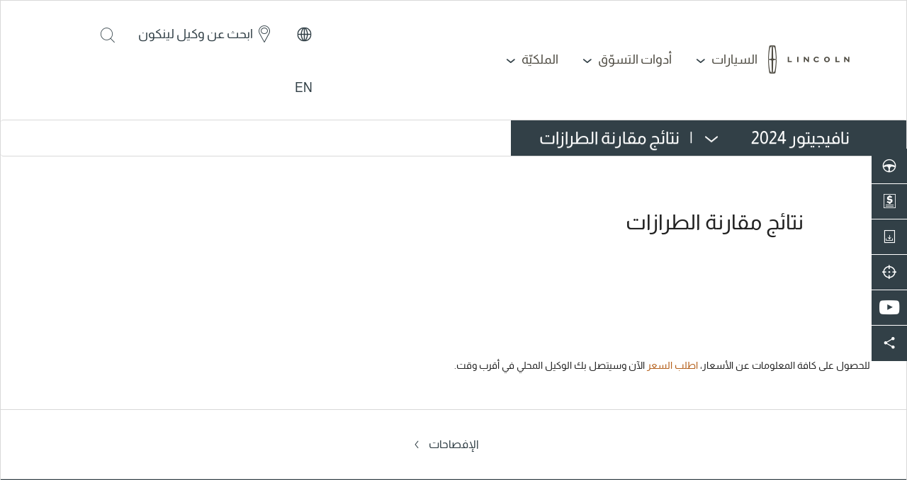

--- FILE ---
content_type: text/html;charset=utf-8
request_url: https://www.me.lincoln.com/ar/qat/vehicles/navigator/model-compare-results/
body_size: 54074
content:
<!DOCTYPE html>


	<html lang="ar" class="no-js rtl">

		<head>
			<meta charset="utf-8"/>
			<meta http-equiv="X-UA-Compatible" content="IE=edge"/>
			<meta name="viewport" content="width=device-width, initial-scale=1"/>

			<title>لينكون نافيجيتور - نتائج مقارنة الطرازات | لينكون قطر</title>

    <meta name="description" content=".قارنوا بين طرازات لينكون نافيجيتور. تسمح لكم هذه أداة المقارنة الخاصة بنا باختيار الموديل المناسب لك
"/>
    <meta name="keywords" content="لينكون الشرق الأوسط الإمارات العربية المتحدة، موديلات لينكون نافيجيتور، مقارنة بين الموديلات
"/>
    
    
    <meta property="og:site_name" content="Lincoln"/>



    
    
        <meta property="og:title" content="نتائج مقارنة الطرازات"/>
        
        <meta property="og:url" content="https://www.me.lincoln.com/content/lincoln/qat/ar_qa/home/vehicles/navigator/model-compare-results.html"/>
        <meta property="og:description" content=".قارنوا بين طرازات لينكون نافيجيتور. تسمح لكم هذه أداة المقارنة الخاصة بنا باختيار الموديل المناسب لك

"/>
        <meta property="og:type" content="article"/>
        <meta name="twitter:card" content="summary_large_image"/>
    
    
        
        
        <meta name="viewport" content="width=device-width, minimum-scale=1.0, maximum-scale=1.0, user-scalable=no"/>
        
            <link rel="canonical" href="https://www.me.lincoln.com/ar/qat/vehicles/navigator/model-compare-results/"/>
        
        

        
    
    
    








<script>
// akam-sw.js install script version 1.3.6
"serviceWorker"in navigator&&"find"in[]&&function(){var e=new Promise(function(e){"complete"===document.readyState||!1?e():(window.addEventListener("load",function(){e()}),setTimeout(function(){"complete"!==document.readyState&&e()},1e4))}),n=window.akamServiceWorkerInvoked,r="1.3.6";if(n)aka3pmLog("akam-setup already invoked");else{window.akamServiceWorkerInvoked=!0,window.aka3pmLog=function(){window.akamServiceWorkerDebug&&console.log.apply(console,arguments)};function o(e){(window.BOOMR_mq=window.BOOMR_mq||[]).push(["addVar",{"sm.sw.s":e,"sm.sw.v":r}])}var i="/akam-sw.js",a=new Map;navigator.serviceWorker.addEventListener("message",function(e){var n,r,o=e.data;if(o.isAka3pm)if(o.command){var i=(n=o.command,(r=a.get(n))&&r.length>0?r.shift():null);i&&i(e.data.response)}else if(o.commandToClient)switch(o.commandToClient){case"enableDebug":window.akamServiceWorkerDebug||(window.akamServiceWorkerDebug=!0,aka3pmLog("Setup script debug enabled via service worker message"),v());break;case"boomerangMQ":o.payload&&(window.BOOMR_mq=window.BOOMR_mq||[]).push(o.payload)}aka3pmLog("akam-sw message: "+JSON.stringify(e.data))});var t=function(e){return new Promise(function(n){var r,o;r=e.command,o=n,a.has(r)||a.set(r,[]),a.get(r).push(o),navigator.serviceWorker.controller&&(e.isAka3pm=!0,navigator.serviceWorker.controller.postMessage(e))})},c=function(e){return t({command:"navTiming",navTiming:e})},s=null,m={},d=function(){var e=i;return s&&(e+="?othersw="+encodeURIComponent(s)),function(e,n){return new Promise(function(r,i){aka3pmLog("Registering service worker with URL: "+e),navigator.serviceWorker.register(e,n).then(function(e){aka3pmLog("ServiceWorker registration successful with scope: ",e.scope),r(e),o(1)}).catch(function(e){aka3pmLog("ServiceWorker registration failed: ",e),o(0),i(e)})})}(e,m)},g=navigator.serviceWorker.__proto__.register;if(navigator.serviceWorker.__proto__.register=function(n,r){return n.includes(i)?g.call(this,n,r):(aka3pmLog("Overriding registration of service worker for: "+n),s=new URL(n,window.location.href),m=r,navigator.serviceWorker.controller?new Promise(function(n,r){var o=navigator.serviceWorker.controller.scriptURL;if(o.includes(i)){var a=encodeURIComponent(s);o.includes(a)?(aka3pmLog("Cancelling registration as we already integrate other SW: "+s),navigator.serviceWorker.getRegistration().then(function(e){n(e)})):e.then(function(){aka3pmLog("Unregistering existing 3pm service worker"),navigator.serviceWorker.getRegistration().then(function(e){e.unregister().then(function(){return d()}).then(function(e){n(e)}).catch(function(e){r(e)})})})}else aka3pmLog("Cancelling registration as we already have akam-sw.js installed"),navigator.serviceWorker.getRegistration().then(function(e){n(e)})}):g.call(this,n,r))},navigator.serviceWorker.controller){var u=navigator.serviceWorker.controller.scriptURL;u.includes("/akam-sw.js")||u.includes("/akam-sw-preprod.js")||u.includes("/threepm-sw.js")||(aka3pmLog("Detected existing service worker. Removing and re-adding inside akam-sw.js"),s=new URL(u,window.location.href),e.then(function(){navigator.serviceWorker.getRegistration().then(function(e){m={scope:e.scope},e.unregister(),d()})}))}else e.then(function(){window.akamServiceWorkerPreprod&&(i="/akam-sw-preprod.js"),d()});if(window.performance){var w=window.performance.timing,l=w.responseEnd-w.responseStart;c(l)}e.then(function(){t({command:"pageLoad"})});var k=!1;function v(){window.akamServiceWorkerDebug&&!k&&(k=!0,aka3pmLog("Initializing debug functions at window scope"),window.aka3pmInjectSwPolicy=function(e){return t({command:"updatePolicy",policy:e})},window.aka3pmDisableInjectedPolicy=function(){return t({command:"disableInjectedPolicy"})},window.aka3pmDeleteInjectedPolicy=function(){return t({command:"deleteInjectedPolicy"})},window.aka3pmGetStateAsync=function(){return t({command:"getState"})},window.aka3pmDumpState=function(){aka3pmGetStateAsync().then(function(e){aka3pmLog(JSON.stringify(e,null,"\t"))})},window.aka3pmInjectTiming=function(e){return c(e)},window.aka3pmUpdatePolicyFromNetwork=function(){return t({command:"pullPolicyFromNetwork"})})}v()}}();</script>
<script type="text/javascript">
      function closeAlertModel(el) {
          document.getElementById('custAlertId').style.display = 'none';
      }
</script>


    <script id="analytics-properties">
		var lincolnAnalytics = lincolnAnalytics ? lincolnAnalytics : {"country":"Qatar","userLanguage":"ara","analyticsClient":"lincoln-qatar","analyticsSite":"lincoln-brand","contentTypeLastSection":"impress","analyticsNamePlateModelLabel":"/content/lincoln/qat/ar_qa/configuration/application-and-services/nameplate-config","prop5Data":"/content/lincoln/qat/ar_qa/configuration/application-and-services/vehicle-category-config","marketRootPathNamePlate":"  ","intCmpData":"/content/lincoln/qat/ar_qa/configuration/application-and-services/intcmp","siteSection":"compare","hierarchy":"shopping tools:compare:<model year>:<vehicle category>:<nameplate>","pageNameNoVehicle":"vehicle:models:compare:summary","pageTitle":"vehicle:models:compare:summary:<nameplate>","variantName":"model-compare-summary-load","tool":"event:compare","eventAction":"competitive compare|tool","modelYear":"2024","vehicleCategory":"Anabel","nameplate":"Naviagtor-2018-AR","analyticsPageType":"modelCompareSummaryPage"}
	</script>


 <link rel="shortcut icon" type="image/x-icon" href="/etc/designs/lincoln/clientlibs/images/favicon.ico"/>










    
        
    

<!-- <sly data-sly-use.clientLibAsync="/apps/lincoln/core/components/linkAttributes/clientlib.html" data-sly-call="" data-sly-unwrap/> -->



    
        <!--[if lt IE 10]>
        <link rel="stylesheet" type="text/css" href="/etc/designs/lincoln/clientlibs/css/style-rtl-ie.css">
        <link rel="stylesheet" type="text/css" href="/etc/designs/lincoln/clientlibs/css/style-rtl-ie-blessed1.css">
        <![endif]-->

        <!--[if !IE]><!-->
        <link rel="stylesheet" type="text/css" href="/etc/designs/lincoln/clientlibs/css/style-rtl.css"/>
        <!--<![endif]-->
    
    
    

    
        <link type="text/css" rel="stylesheet" href="/content/dam/lincoln/mea/style/mea_ar_market-02-Dec-2025.css"/>
    

    



<!--[if lt IE 9]>
<script src="/etc/designs/lincoln/clientlibs/js/lib/html5shiv.js"></script>
<script src="/etc/designs/lincoln/clientlibs/js/lib/respond.js"></script>
<![endif]-->

<!-- analytics move before satellite.js -->
<script src="/etc/designs/lincoln/clientlibs/js/lib/jquery.min.js"></script>


    
    
<script type="text/javascript" src="/etc/designs/lincoln/analytics.min.js" defer></script>






    <script src="//assets.adobedtm.com/effe41ce5952/100992e0ddc0/launch-b0dca9c2d807.min.js" defer></script>



		
<script>(window.BOOMR_mq=window.BOOMR_mq||[]).push(["addVar",{"rua.upush":"false","rua.cpush":"true","rua.upre":"false","rua.cpre":"true","rua.uprl":"false","rua.cprl":"false","rua.cprf":"false","rua.trans":"SJ-efa17a5c-80d3-4965-8784-bcde27e9a274","rua.cook":"false","rua.ims":"false","rua.ufprl":"false","rua.cfprl":"true","rua.isuxp":"false","rua.texp":"norulematch","rua.ceh":"false","rua.ueh":"false","rua.ieh.st":"0"}]);</script>
                              <script>!function(a){var e="https://s.go-mpulse.net/boomerang/",t="addEventListener";if("False"=="True")a.BOOMR_config=a.BOOMR_config||{},a.BOOMR_config.PageParams=a.BOOMR_config.PageParams||{},a.BOOMR_config.PageParams.pci=!0,e="https://s2.go-mpulse.net/boomerang/";if(window.BOOMR_API_key="9HN77-2RAWS-WBFJW-HCD8P-MEV7Y",function(){function n(e){a.BOOMR_onload=e&&e.timeStamp||(new Date).getTime()}if(!a.BOOMR||!a.BOOMR.version&&!a.BOOMR.snippetExecuted){a.BOOMR=a.BOOMR||{},a.BOOMR.snippetExecuted=!0;var i,_,o,r=document.createElement("iframe");if(a[t])a[t]("load",n,!1);else if(a.attachEvent)a.attachEvent("onload",n);r.src="javascript:void(0)",r.title="",r.role="presentation",(r.frameElement||r).style.cssText="width:0;height:0;border:0;display:none;",o=document.getElementsByTagName("script")[0],o.parentNode.insertBefore(r,o);try{_=r.contentWindow.document}catch(O){i=document.domain,r.src="javascript:var d=document.open();d.domain='"+i+"';void(0);",_=r.contentWindow.document}_.open()._l=function(){var a=this.createElement("script");if(i)this.domain=i;a.id="boomr-if-as",a.src=e+"9HN77-2RAWS-WBFJW-HCD8P-MEV7Y",BOOMR_lstart=(new Date).getTime(),this.body.appendChild(a)},_.write("<bo"+'dy onload="document._l();">'),_.close()}}(),"".length>0)if(a&&"performance"in a&&a.performance&&"function"==typeof a.performance.setResourceTimingBufferSize)a.performance.setResourceTimingBufferSize();!function(){if(BOOMR=a.BOOMR||{},BOOMR.plugins=BOOMR.plugins||{},!BOOMR.plugins.AK){var e="true"=="true"?1:0,t="",n="amjr2zax2qfz22l6tyya-f-ff71bfa5b-clientnsv4-s.akamaihd.net",i="false"=="true"?2:1,_={"ak.v":"39","ak.cp":"569921","ak.ai":parseInt("371543",10),"ak.ol":"0","ak.cr":8,"ak.ipv":4,"ak.proto":"h2","ak.rid":"28bee67a","ak.r":45721,"ak.a2":e,"ak.m":"dscx","ak.n":"essl","ak.bpcip":"3.19.29.0","ak.cport":56908,"ak.gh":"23.33.25.14","ak.quicv":"","ak.tlsv":"tls1.3","ak.0rtt":"","ak.0rtt.ed":"","ak.csrc":"-","ak.acc":"","ak.t":"1769905712","ak.ak":"hOBiQwZUYzCg5VSAfCLimQ==rXEfyuu+aMbGT5jjyN+nIpofSEENe0WMx93FD0TsgmCIDM8Yh4QnnHnG6DHYsfGPObK/No4JUoMRELaCxyVYymCla3kOGEOnlWEE1ERSokj2+edNNRrH2+550kGcTSEby7kCReuZJAsoG1VXBHvzAy6v07mr9vHAtnBozZ4aDAQEOeQ2NVod2ED8WmqiIjErUPT/YSLk1s5PcxT4YblImvzIMI0jou80nvon5044wxo+XkesX1V2MGqS7c02hrvMYVI3dkTD3u7AUBv4dTKLsY5Y2/wQFChsTR9AEqCFerNO+L/Q/2U5GqXui8ruOzCGOUgtIHf6JUgiMbmHSfrL5ElNcOPxwV3IDVFxrOV51mHvYn1j6bfwPpEbUYwNw36AMvrOjC5c70fFUuuEPmBmF0hTpXatWXQNufKCpM2NPwY=","ak.pv":"28","ak.dpoabenc":"","ak.tf":i};if(""!==t)_["ak.ruds"]=t;var o={i:!1,av:function(e){var t="http.initiator";if(e&&(!e[t]||"spa_hard"===e[t]))_["ak.feo"]=void 0!==a.aFeoApplied?1:0,BOOMR.addVar(_)},rv:function(){var a=["ak.bpcip","ak.cport","ak.cr","ak.csrc","ak.gh","ak.ipv","ak.m","ak.n","ak.ol","ak.proto","ak.quicv","ak.tlsv","ak.0rtt","ak.0rtt.ed","ak.r","ak.acc","ak.t","ak.tf"];BOOMR.removeVar(a)}};BOOMR.plugins.AK={akVars:_,akDNSPreFetchDomain:n,init:function(){if(!o.i){var a=BOOMR.subscribe;a("before_beacon",o.av,null,null),a("onbeacon",o.rv,null,null),o.i=!0}return this},is_complete:function(){return!0}}}}()}(window);</script></head>

		<!--[if IE 8 ]>    <body class="ie8 rtl"> <![endif]-->
		<!--[if IE 9 ]>    <body class="ie9 rtl"> <![endif]-->
		<!--[if gt IE 9]>  <body class="rtl">  <![endif]-->
		<!--[if !IE]><!--> <body class="rtl">  <!--<![endif]-->
		

		
		
			<input type="hidden" id="brightcovePlayerId" value="default"/>
			<input type="hidden" id="brightcoveAccId" value="5327370821001"/>
		
		

		<input type="hidden" id="serviceLayerUrl" value="https://api.mss.ford.com"/>
		<input type="hidden" name="siteWideMarketKeyConfig" id="siteWideMarketKeyConfig" value="l_mea_ar"/>
        <input type="hidden" id="wsCookie" value="WSL-credential=[base64]/RWljAU8EmGuxi2HM4qPqJWyMiY="/>
		<input type="hidden" id="serviceMessages" value="{}"/>
		<input type="hidden" value="lincoln" name="makeParam" id="makeParam"/>
		<input type="hidden" value="QA" name="countryCodeIso2Param" id="countryCodeIso2Param"/>
		<input type="hidden" value="QAT" name="countryCodeIsoParam" id="countryCodeIsoParam"/>
		<input type="hidden" name="domainList" id="domainList"/>
	    <input type="hidden" name="sessionTimeOut" id="sessionTimeOut"/>
	    <input type="hidden" name="profileOverlayPage" id="profileOverlayPage"/>
		<div id="global-market-configuration">
			
						<span class="configuration" data-locale="ar_QA" data-market-code="QA" data-iso3-market-code="QAT" data-language-code="ar" data-locale-lower-hyphen-upper="ar-QA" data-markethostname="www.me.lincoln.com" data-isredirect="true">
						</span>
			
		</div>
	
		
	
	

            
				
			

			<!-- create leadFormCookies when the dom is downloading -->
			<!-- we seperate out this from core js cause we need to set leadcookie when the dom is downloading and
			prevent the user dont wait the page download complete and click the link to causing leadcookies not created -->
			<script src="/etc/designs/lincoln/clientlibs/js/crmLead.min.js" async="true"></script>

			<div class="body-wrapper">

<div>
	
	
	<!-- Start: Desktop Main Navigation -->
	<div class="main-nav-user-info component-box desktop loggedin" data-desktop-bgcolor="rgba(51, 51, 51, 0.76)" data-mobile-bgcolor="rgba(51, 51, 51, 0.76)" data-desktop-padding="10px 80px 10px">
		  <span></span>
		
	</div>
	
	<!-- <sly data-sly-include="./mainNavigation2.html" data-sly-unwrap/> -->
	<nav class="component-box main-nav-wrapper desktop navbar hidden-xs hidden-tab " data-desktop-padding="0px 80px 0">
		
		
			<div class="main-nav lds-enabled col-xs-12">
				<div>
					<div class="skip-to-content">
						<a href="#end-of-header"></a>
					</div>
					<a class="navbar-brand logo" href="/ar/qat/" target="_self">
						<!-- <img src="/content/dam/lincoln/lincoln-logo.png" alt="Lincoln" /> -->
						<i class="lds-icon-lincoln-logo banner-logo"></i>
					</a>
				</div>
				<ul class="menu-list col-xs-6 col-lg-7">
					
						
					
						
					
						
					
					<li>
						<a href="/" onclick="event.preventDefault();" data-dropdown-id="#menu-vehicles"><span class="text-dark-grey">السيارات</span> <div class="lincoln-icon_arrow-down icon rotate-down"></div>
						</a>
					</li>
					
						
					
					
						<li class=" ">
							
								<a href="/" onclick="event.preventDefault();" data-test="1" data-dropdown-id="#menu-1"><span class="text-dark-grey">أدوات التسوّق</span> <div class="lincoln-icon_arrow-down icon rotate-down"></div>
								</a>
							
							
						</li>
					
						<li class=" ">
							
								<a href="/" onclick="event.preventDefault();" data-test="2" data-dropdown-id="#menu-2"><span class="text-dark-grey">الملكيّة</span> <div class="lincoln-icon_arrow-down icon rotate-down"></div>
								</a>
							
							
						</li>
					
						<li class="country-selector-nav visible-xs">
							
								<a href="/" onclick="event.preventDefault();" data-test="3" data-dropdown-id="#menu-3"><span class="icon-globe-2"> محدد البلد</span> <div class="lincoln-icon_arrow-down icon rotate-down"></div>
								</a>
							
							
						</li>
					
					<!--<sly data-sly-test.testDriveUtility="true"><sly data-sly-test.textLinks="" data-sly-list=""><li></li></sly></sly>-->
					
				</ul>
				<ul class="login-bar">
					
						<li class="login-bar-item">
							
								<a href="#" class="country-selector-nav">
									
										<img class="login-bar-img" src="/content/dam/lincoln/mea/homepage/Globe-Icon.svg" alt="" style="max-width:23px;"/>
									
									
									<span></span>
								</a>
								
							
						</li>
					
						<li class="login-bar-item">
							
								<a href="/content/lincoln/qat/ar_qa/home/locate-a-distributor.html">
									
									
										<i class="lds-icon-locate"></i>
									
									<span><span class="locate-retailer">ابحث عن وكيل لينكون</span></span>
								</a>
								
							
						</li>
					
						<li class="login-bar-item">
							
								<a href="/content/lincoln/qat/ar_qa/home/forms/search-overlay.html" data-toggle="modal" data-target=".modal-standard">
									
									
										<i class="lds-icon-search"></i>
									
									<span></span>
								</a>
								
							
						</li>
					
						<li class="login-bar-item">
							
								<a href="/content/lincoln/qat/en_qa/home/vehicles/navigator/model-compare-results.html">
									
									
									<span>EN</span>
								</a>
								
							
						</li>
					
				</ul>
			</div>
		
	</nav>
	<div id="end-of-header" tabindex="-1"></div>

	<!-- End: Desktop Main Navigation -->
	
	
	<div class="dropdown-wrapper sticky-header-dropdown-wrapper">
		<!-- MENU-VEHICLES DROPDOWN  -->
		<div class="main-nav-dropdown car-models desktop lds-vehicle-dropdown enableChanges" id="menu-vehicles">
			<div class="main-second-nav ">
				<div class="container">
					<ul>
						<li>
							<a href="#vehicle-all" class="active"><span class="text-dark-grey">جميع السيارات</span></a>
						</li>
						
							<li>
								<a href="#vehicle-1">Anabel</a>
							</li>
						
					</ul>
				</div>
			</div>
			<div class="model-list-wrapper active enableChanges enableAnimation" id="vehicle-all">
				<div class="lds-close-container">
					<i class="lds-icon-close "></i>
				</div>
				<div class="container">
					
					
						<ul class="model-list vehicles-list">
							
								
									<li class="col-xs-6">
										<div class="vehicleNavigation" value="corsair_lincoln_lmear" style="">
                      
												<div class="primary-feature">
													<span class="text-price"><p>2026</p>

<p>مقاعد تصل إلى  5</p></span>
												</div>
												<div data-mh="mh-title">
													<h2>
														<span>كورسير</span>
													</h2>
												</div>
												<p></p>
												<a class="img-navigation" href="/ar/qat/vehicles/corsair.html">
													<div class="img-container">
														<img class="desk-load-img normal-image" data-src="/content/dam/lincoln/mea/nameplate-assets/Corsair/corsair-25/jellybean/corsair-frontview.jpg" alt=""/>
														
															<img class="desk-load-img hovered-image" data-src="/content/dam/lincoln/mea/nameplate-assets/Corsair/corsair-25/jellybean/corsair-sideview.jpg" alt=""/>
														
													</div>
												</a>
												<p></p>
												<div class="secondary-feature">
													<span class="text-price"><p>2026</p>

<p>مقاعد تصل إلى  5</p></span>
												</div>
												<ul> <a class="icon-arrow-small lds-link-button-graphite btn current-window" href="/ar/qat/vehicles/corsair.html" target="_self" _icon_style="icon-arrow-small" _link_style="lds-link-button-graphite btn" _link_action="current-window"><span class="b3">نظرة عامّة</span></a>
													<!-- <li><a href="/content/lincoln/qat/ar_qa/home/vehicles/corsair.html" ><a class="icon-arrow-small lds-link-button-graphite btn current-window"
  href="/content/lincoln/qat/ar_qa/home/vehicles/corsair.html"
  target="_self" _icon_style="icon-arrow-small"
  _link_style="lds-link-button-graphite btn"
    _link_action="current-window"><span class="b3">نظرة عامّة</span></a></a></li> -->
												</ul>
											
											
										</div>
									</li>
								
									<li class="col-xs-6">
										<div class="vehicleNavigation" value="Nautilus_Lincoln_LMEAR" style="">
                      
												<div class="primary-feature">
													<span class="text-price"><p>2026</p>

<p>مقاعد تصل إلى  5</p></span>
												</div>
												<div data-mh="mh-title">
													<h2>
														<span>نوتيلوس</span>
													</h2>
												</div>
												<p></p>
												<a class="img-navigation" href="/ar/qat/vehicles/nautilus.html">
													<div class="img-container">
														<img class="desk-load-img normal-image" data-src="/content/dam/lincoln/mea/nameplate-assets/nautilus-2026/jellybeans/nautilus-presidential-frontview.jpg" alt=""/>
														
															<img class="desk-load-img hovered-image" data-src="/content/dam/lincoln/mea/nameplate-assets/nautilus-2026/jellybeans/nautilus-presidential-sideview.jpg" alt=""/>
														
													</div>
												</a>
												<p></p>
												<div class="secondary-feature">
													<span class="text-price"><p>2026</p>

<p>مقاعد تصل إلى  5</p></span>
												</div>
												<ul> <a class="icon-arrow-small lds-link-button-graphite btn current-window" href="/ar/qat/vehicles/nautilus.html" target="_self" _icon_style="icon-arrow-small" _link_style="lds-link-button-graphite btn" _link_action="current-window"><span class="b3">نظرة عامّة</span></a>
													<!-- <li><a href="/content/lincoln/qat/ar_qa/home/vehicles/nautilus.html" ><a class="icon-arrow-small lds-link-button-graphite btn current-window"
  href="/content/lincoln/qat/ar_qa/home/vehicles/nautilus.html"
  target="_self" _icon_style="icon-arrow-small"
  _link_style="lds-link-button-graphite btn"
    _link_action="current-window"><span class="b3">نظرة عامّة</span></a></a></li> -->
												</ul>
											
											
										</div>
									</li>
								
									<li class="col-xs-6">
										<div class="vehicleNavigation" value="Aviator_Lincoln_LMEAR" style="">
                      
												<div class="primary-feature">
													<span class="text-price"><p>2026</p>

<p>مقاعد تصل إلى  7</p></span>
												</div>
												<div data-mh="mh-title">
													<h2>
														<span>أفياتور</span>
													</h2>
												</div>
												<p></p>
												<a class="img-navigation" href="/ar/qat/vehicles/aviator.html">
													<div class="img-container">
														<img class="desk-load-img normal-image" data-src="/content/dam/lincoln/mea/nameplate-assets/aviator/jellybean/aviator-frontview.jpg" alt=""/>
														
															<img class="desk-load-img hovered-image" data-src="/content/dam/lincoln/mea/nameplate-assets/aviator/jellybean/aviator-sideview.jpg" alt=""/>
														
													</div>
												</a>
												<p></p>
												<div class="secondary-feature">
													<span class="text-price"><p>2026</p>

<p>مقاعد تصل إلى  7</p></span>
												</div>
												<ul> <a class="icon-arrow-small lds-link-button-graphite btn current-window" href="/ar/qat/vehicles/aviator.html" target="_self" _icon_style="icon-arrow-small" _link_style="lds-link-button-graphite btn" _link_action="current-window"><span class="b3">نظرة عامّة</span></a>
													<!-- <li><a href="/content/lincoln/qat/ar_qa/home/vehicles/aviator.html" ><a class="icon-arrow-small lds-link-button-graphite btn current-window"
  href="/content/lincoln/qat/ar_qa/home/vehicles/aviator.html"
  target="_self" _icon_style="icon-arrow-small"
  _link_style="lds-link-button-graphite btn"
    _link_action="current-window"><span class="b3">نظرة عامّة</span></a></a></li> -->
												</ul>
											
											
										</div>
									</li>
								
									
								
									<li class="col-xs-6">
										<div class="vehicleNavigation" value="navigator-2025-lmear" style="">
                      
											
												
													
												
													
												
													
												
													
														<div class="primary-feature year-selector">
															<a href="javascript:void(0);" class="year year-toggle active" data-year-id="item-navigator-2025-lmear" onclick="toggleNameplateAttribute(this, event);">
																2025</a><span class="separator">|</span>
															<a href="javascript:void(0);" class="year year-toggle" data-year-id="match-Naviagtor-2018-AR" onclick="toggleNameplateAttribute(this, event);">2024</a>
														</div>
														<div data-mh="mh-title">
															<h2>
                                   <span class="text-price nameplate-attributes" id="nameplate-data-item-navigator-2025-lmear">نافيجيتور</span>
																<span class="text-price nameplate-attributes" id="nameplate-data-match-Naviagtor-2018-AR" style="display: none;">نافيجيتور</span>
															</h2>
														</div>
														<p></p>
														<a class="img-navigation" href="/ar/qat/vehicles/new-navigator.html">
															<div class="img-container">
																<!-- Item year images -->
																<div class="nameplate-attributes" id="images-item-navigator-2025-lmear">
																	<img class="desk-load-img normal-image" data-src="/content/dam/lincoln/mea/nameplate-assets/navigator-2025-lme/jellybean/navigator-frontview.jpg" alt=""/>
																	
																		<img class="desk-load-img hovered-image" data-src="/content/dam/lincoln/mea/nameplate-assets/navigator-2025-lme/jellybean/navigator-sideview.jpg" alt=""/>
																	
																</div>
															</div>
														</a>
														<!-- Match year images -->
														<a class="img-navigation" href="/ar/qat/vehicles/navigator.html">
															<div class="img-container">
																<div class="nameplate-attributes" id="images-match-Naviagtor-2018-AR" style="display: none;">
																	<img class="desk-load-img normal-image" data-src="/content/dam/lincoln/mea/nameplate-assets/Navigator_Lincoln_2018_LME/jellybean/navigator_frontview.jpg" alt=""/>
																	
																		<img class="desk-load-img hovered-image" data-src="/content/dam/lincoln/mea/nameplate-assets/Navigator_Lincoln_2018_LME/jellybean/navigator-sideview.jpg" alt=""/>
																	
																</div>
															</div>
														</a>
														<p></p>
														<div class="secondary-feature">
                                                           			<span class="text-price nameplate-attributes" id="nameplate-item-navigator-2025-lmear"><p>2025</p>

<p>مقاعد تصل إلى  8</p></span>
															<span class="text-price nameplate-attributes" id="nameplate-match-Naviagtor-2018-AR" style="display: none;"><p>2024</p>

<p>مقاعد تصل إلى  8</p></span>
														</div>
														<ul>
                                                       				<span class="nameplate-attributes" id="description-item-navigator-2025-lmear">
                                                              			<a class="icon-arrow-small lds-link-button-graphite btn current-window" href="/ar/qat/vehicles/new-navigator.html" target="_self" _icon_style="icon-arrow-small" _link_style="lds-link-button-graphite btn" _link_action="current-window"><span class="b3">نظرة عامّة</span></a>
<br />



																	</span>
															<span class="nameplate-attributes" id="description-match-Naviagtor-2018-AR" style="display: none;">
                                                      				 <a class="icon-arrow-small lds-link-button-graphite btn current-window" href="/ar/qat/vehicles/navigator.html" target="_self" _icon_style="icon-arrow-small" _link_style="lds-link-button-graphite btn" _link_action="current-window"><span class="b3">نظرة عامّة</span></a>
<br />



                                                 					 </span>
														</ul>
													
												
													
												
												
                      
										</div>
									</li>
								
							
						</ul>
					
				</div>
			</div>
			
				<div class="model-list-wrapper" id="vehicle-1">
					<div class="container">
						<ul class="model-list">
							
								<li>
									<a href="/ar/qat/vehicles/corsair.html">
										<img class="desk-load-img" data-src="/content/dam/lincoln/mea/nameplate-assets/Corsair/corsair-25/jellybean/corsair-frontview.jpg" alt=""/>
									</a>
									<div data-mh="mh-title">
										<h2> <span>كورسير</span>
										</h2>
									</div>
									<p></p>
									<p>
										<span class="text-price"><p>2026</p>

<p>مقاعد تصل إلى  5</p></span>
									</p>
									<ul> <a class="icon-arrow-small lds-link-button-graphite btn current-window" href="/ar/qat/vehicles/corsair.html" target="_self" _icon_style="icon-arrow-small" _link_style="lds-link-button-graphite btn" _link_action="current-window"><span class="b3">نظرة عامّة</span></a>
										<!-- <li><a href="/content/lincoln/qat/ar_qa/home/vehicles/corsair.html" ><a class="icon-arrow-small lds-link-button-graphite btn current-window"
  href="/content/lincoln/qat/ar_qa/home/vehicles/corsair.html"
  target="_self" _icon_style="icon-arrow-small"
  _link_style="lds-link-button-graphite btn"
    _link_action="current-window"><span class="b3">نظرة عامّة</span></a></a></li> -->
									</ul>
								</li>
							
								<li>
									<a href="/ar/qat/vehicles/nautilus.html">
										<img class="desk-load-img" data-src="/content/dam/lincoln/mea/nameplate-assets/nautilus-2026/jellybeans/nautilus-presidential-frontview.jpg" alt=""/>
									</a>
									<div data-mh="mh-title">
										<h2> <span>نوتيلوس</span>
										</h2>
									</div>
									<p></p>
									<p>
										<span class="text-price"><p>2026</p>

<p>مقاعد تصل إلى  5</p></span>
									</p>
									<ul> <a class="icon-arrow-small lds-link-button-graphite btn current-window" href="/ar/qat/vehicles/nautilus.html" target="_self" _icon_style="icon-arrow-small" _link_style="lds-link-button-graphite btn" _link_action="current-window"><span class="b3">نظرة عامّة</span></a>
										<!-- <li><a href="/content/lincoln/qat/ar_qa/home/vehicles/nautilus.html" ><a class="icon-arrow-small lds-link-button-graphite btn current-window"
  href="/content/lincoln/qat/ar_qa/home/vehicles/nautilus.html"
  target="_self" _icon_style="icon-arrow-small"
  _link_style="lds-link-button-graphite btn"
    _link_action="current-window"><span class="b3">نظرة عامّة</span></a></a></li> -->
									</ul>
								</li>
							
								<li>
									<a href="/ar/qat/vehicles/aviator.html">
										<img class="desk-load-img" data-src="/content/dam/lincoln/mea/nameplate-assets/aviator/jellybean/aviator-frontview.jpg" alt=""/>
									</a>
									<div data-mh="mh-title">
										<h2> <span>أفياتور</span>
										</h2>
									</div>
									<p></p>
									<p>
										<span class="text-price"><p>2026</p>

<p>مقاعد تصل إلى  7</p></span>
									</p>
									<ul> <a class="icon-arrow-small lds-link-button-graphite btn current-window" href="/ar/qat/vehicles/aviator.html" target="_self" _icon_style="icon-arrow-small" _link_style="lds-link-button-graphite btn" _link_action="current-window"><span class="b3">نظرة عامّة</span></a>
										<!-- <li><a href="/content/lincoln/qat/ar_qa/home/vehicles/aviator.html" ><a class="icon-arrow-small lds-link-button-graphite btn current-window"
  href="/content/lincoln/qat/ar_qa/home/vehicles/aviator.html"
  target="_self" _icon_style="icon-arrow-small"
  _link_style="lds-link-button-graphite btn"
    _link_action="current-window"><span class="b3">نظرة عامّة</span></a></a></li> -->
									</ul>
								</li>
							
								<li>
									<a href="/ar/qat/vehicles/navigator.html">
										<img class="desk-load-img" data-src="/content/dam/lincoln/mea/nameplate-assets/Navigator_Lincoln_2018_LME/jellybean/navigator_frontview.jpg" alt=""/>
									</a>
									<div data-mh="mh-title">
										<h2> <span>نافيجيتور</span>
										</h2>
									</div>
									<p></p>
									<p>
										<span class="text-price"><p>2024</p>

<p>مقاعد تصل إلى  8</p></span>
									</p>
									<ul> <a class="icon-arrow-small lds-link-button-graphite btn current-window" href="/ar/qat/vehicles/navigator.html" target="_self" _icon_style="icon-arrow-small" _link_style="lds-link-button-graphite btn" _link_action="current-window"><span class="b3">نظرة عامّة</span></a>
<br />



										<!-- <li><a href="/content/lincoln/qat/ar_qa/home/vehicles/navigator.html" ><a class="icon-arrow-small lds-link-button-graphite btn current-window"
  href="/content/lincoln/qat/ar_qa/home/vehicles/navigator.html"
  target="_self" _icon_style="icon-arrow-small"
  _link_style="lds-link-button-graphite btn"
    _link_action="current-window"><span class="b3">نظرة عامّة</span></a>
<br />


</a></li> -->
									</ul>
								</li>
							
								<li>
									<a href="/ar/qat/vehicles/new-navigator.html">
										<img class="desk-load-img" data-src="/content/dam/lincoln/mea/nameplate-assets/navigator-2025-lme/jellybean/navigator-frontview.jpg" alt=""/>
									</a>
									<div data-mh="mh-title">
										<h2> <span>نافيجيتور</span>
										</h2>
									</div>
									<p></p>
									<p>
										<span class="text-price"><p>2025</p>

<p>مقاعد تصل إلى  8</p></span>
									</p>
									<ul> <a class="icon-arrow-small lds-link-button-graphite btn current-window" href="/ar/qat/vehicles/new-navigator.html" target="_self" _icon_style="icon-arrow-small" _link_style="lds-link-button-graphite btn" _link_action="current-window"><span class="b3">نظرة عامّة</span></a>
<br />



										<!-- <li><a href="/content/lincoln/qat/ar_qa/home/vehicles/new-navigator.html" ><a class="icon-arrow-small lds-link-button-graphite btn current-window"
  href="/content/lincoln/qat/ar_qa/home/vehicles/new-navigator.html"
  target="_self" _icon_style="icon-arrow-small"
  _link_style="lds-link-button-graphite btn"
    _link_action="current-window"><span class="b3">نظرة عامّة</span></a>
<br />


</a></li> -->
									</ul>
								</li>
							
						</ul>
					</div>
				</div>
			
			<div class="center-block" style="width: 200px;">
				
			</div>
		</div>
		<!-- Display Site Links -->
		
			<!-- DROPDOWN ITEM WITH KBA  -->
			
			<!-- DROPDOWN ITEM WITHOUT KBA  -->
			<div class="main-nav-dropdown no-padding-left desktop lds-nav-dropdown" id="menu-1">
				<div class="component-box container general-wrapper">
					<div class="lds-close-container">
						<i class="lds-icon-close "></i>
					</div>
					<div class="flex-center">
						<div class="menu-4col-navi">
							<div class="row flex-center">
								
									
										<div class="col-sm-9">
											<section class="component-richtext"> <h4><b><span class="text-black">اكتشف كيف تحصل على لينكولن المثالي لك</span></b></h4>


  <div class="row lds-shopping-tools"><div class="col-sm-4"><a class=" btn lds-primary-button-graphite new-window link-overlay" _link_action="link-overlay" href="/ar/qat/forms/quote.html" data-toggle="modal" data-target=".modal-standard"><div
          class="shopping-tool-item"><i
    class="lds-icon-request-quote"></i><span>اطلب السعر</span></div>
</a></div>
<div
      class="col-sm-4"><a class=" btn lds-primary-button-graphite new-window link-overlay" _link_action="link-overlay" href="/ar/qat/forms/testdrive.html" data-toggle="modal" data-target=".modal-standard"><div
          class="shopping-tool-item"><i
    class="lds-icon-test-drive"></i><span>طلب قيادة تجريبية</span></div>
</a></div>
<div
      class="col-sm-4"><a class=" btn lds-primary-button-graphite new-window link-overlay" _link_action="link-overlay" href="/ar/qat/forms/download-specifications.html" data-toggle="modal" data-target=".modal-standard"><div
          class="shopping-tool-item"><i
    class="lds-icon-download-brochure"></i><span>تحميل المواصفات</span></div>
</a></div>
<div
      class="col-sm-4"><a class=" btn lds-primary-button-graphite new-window link-overlay" _link_action="link-overlay" href="/ar/qat/locate-a-distributor.html" data-toggle="modal" data-target=".modal-standard"><div
          class="shopping-tool-item"><i class="lds-icon-locate-dealer"></i><span>ابحث عن وكيل لينكون</span></div>
</a></div>
</div>


 
											</section>
										</div>
									
								
								
								
							</div>
						</div>
					</div>
				</div>
			</div>
		
			<!-- DROPDOWN ITEM WITH KBA  -->
			
			<!-- DROPDOWN ITEM WITHOUT KBA  -->
			<div class="main-nav-dropdown no-padding-left desktop lds-nav-dropdown" id="menu-2">
				<div class="component-box container general-wrapper">
					<div class="lds-close-container">
						<i class="lds-icon-close "></i>
					</div>
					<div class="flex-center">
						<div class="menu-4col-navi">
							<div class="row flex-center">
								
									
										<div class="col-sm-9">
											<section class="component-richtext"> <h4 class="lds-text-left"><b><span class="text-black">اختبر الملكية السهلة مع المزايا الحصرية للجوال</span></b></h4>


  <div class="lds-text-left"><p><a class="icon-arrow-small lds-text-button-graphite btn current-window" _icon_style="icon-arrow-small" _link_style="lds-text-button-graphite btn" _link_action="current-window" href="/ar/qat/lincoln-digital-experience.html"><span
      class="b3">تجربة لينكون الرّقميّة</span></a></p>
<p><a class="icon-arrow-small lds-text-button-graphite btn current-window" _icon_style="icon-arrow-small" _link_style="lds-text-button-graphite btn" _link_action="current-window" href="/ar/qat/100-years-of-lincoln.html"><span
      class="b3">إرث لينكون</span></a></p>
<p><a class="icon-arrow-small lds-text-button-graphite btn current-window" _icon_style="icon-arrow-small" _link_style="lds-text-button-graphite btn" _link_action="current-window" href="/ar/qat/owners.html"><span
      class="b3">الملكيّة</span></a></p>
<p><a class="icon-arrow-small lds-text-button-graphite btn current-window" _icon_style="icon-arrow-small" _link_style="lds-text-button-graphite btn" _link_action="current-window" href="/ar/qat/owners/learning-hub.html"><span
      class="b3">مركز التعلّم</span></a></p>
<p><a class="icon-arrow-small lds-text-button-graphite btn current-window" _icon_style="icon-arrow-small" _link_style="lds-text-button-graphite btn" _link_action="current-window" href="/ar/qat/owners/genuine-service.html"><span
      class="b3">خدمة أصلية</span></a></p>
<p><a class="icon-arrow-small lds-text-button-graphite btn current-window" _icon_style="icon-arrow-small" _link_style="lds-text-button-graphite btn" _link_action="current-window" href="/ar/qat/owners/genuine-parts.html"><span
      class="b3">قطع الغيار الأصلية</span></a></p>
<p><a class="icon-arrow-small lds-text-button-graphite btn current-window" _icon_style="icon-arrow-small" _link_style="lds-text-button-graphite btn" _link_action="current-window" href="/ar/qat/owners/vehicle-maintenance.html"><span
      class="b3">صيانة السيارة</span></a></p>
<p><a class="icon-arrow-small lds-text-button-graphite btn current-window" _icon_style="icon-arrow-small" _link_style="lds-text-button-graphite btn" _link_action="current-window" href="/ar/qat/owners/maintenance-schedule.html"><span class="b3">جدول الصيانة</span></a></p>
</div>


 
											</section>
										</div>
									
										<div class="col-sm-9">
											<section class="component-richtext"> <h4><span class="text-white" style="visibility: hidden;">test 1</span></h4>


  <div class="lds-text-left"><p><a class="icon-arrow-small lds-text-button-graphite btn current-window" _icon_style="icon-arrow-small" _link_style="lds-text-button-graphite btn" _link_action="current-window" href="/ar/qat/owners/custom-accessories.html"><span
      class="b3">الإكسسوارات</span></a></p>
<p><a class="icon-arrow-small lds-text-button-graphite btn current-window" _icon_style="icon-arrow-small" _link_style="lds-text-button-graphite btn" _link_action="current-window" href="/ar/qat/owners/lincoln-protect.html"><span
      class="b3">لينكون بروتكت</span></a></p>
<p><a class="icon-arrow-small lds-text-button-graphite btn current-window" _icon_style="icon-arrow-small" _link_style="lds-text-button-graphite btn" _link_action="current-window" href="/ar/qat/owners/extended-service-plan.html"><span
      class="b3">خطة الخدمة الممددة</span></a></p>
<p><a class="icon-arrow-small lds-text-button-graphite btn current-window" _icon_style="icon-arrow-small" _link_style="lds-text-button-graphite btn" _link_action="current-window" href="/ar/qat/owners/lincoln-commitment.html"><span
      class="b3">المساعدة على الطّريق</span></a></p>
<p><a class="icon-arrow-small lds-text-button-graphite btn current-window" _icon_style="icon-arrow-small" _link_style="lds-text-button-graphite btn" _link_action="current-window" href="/ar/qat/owners/field-service-action.html"><span
      class="b3">الخدمة الميدانية</span></a></p>
<p><a class="icon-arrow-small lds-text-button-graphite btn current-window" _icon_style="icon-arrow-small" _link_style="lds-text-button-graphite btn" _link_action="current-window" href="/ar/qat/owners/contact-us.html"><span
      class="b3">الاتصال بنا</span></a></p>
<p><a class="icon-arrow-small lds-text-button-graphite btn current-window" _icon_style="icon-arrow-small" _link_style="lds-text-button-graphite btn" _link_action="current-window" href="/ar/qat/owners/vehicle-support/sync3-manual.html"><span
      class="b3">تكنولوجيا SYNC</span></a></p>
<p><a class="icon-arrow-small lds-text-button-graphite btn current-window" _icon_style="icon-arrow-small" _link_style="lds-text-button-graphite btn" _link_action="current-window" href="/ar/qat/owners/faq.html"><span class="b3">FAQs</span></a></p>
</div>


 
											</section>
										</div>
									
								
								
								
							</div>
						</div>
					</div>
				</div>
			</div>
		
			<!-- DROPDOWN ITEM WITH KBA  -->
			
			<!-- DROPDOWN ITEM WITHOUT KBA  -->
			<div class="main-nav-dropdown no-padding-left desktop lds-nav-dropdown" id="menu-3">
				<div class="component-box container general-wrapper">
					<div class="lds-close-container">
						<i class="lds-icon-close "></i>
					</div>
					<div class="flex-center">
						<div class="menu-4col-navi">
							<div class="row flex-center">
								
									
								
								
								
									<div class="col-sm-12" datas-sly-test="com.lincoln.core.components.configuration.countryLanguageSelector.CountryLanguageSelectorModel@4b33c22f">
										
    <div class="language-wrap">
        <div class="component-box" data-desktop-margin="0" data-mobile-margin="0" data-desktop-padding="0px 0px 0px 0px" data-mobile-padding="0px 0px 0px 0px">
            <div class="component-column-splitter lds-country-list " data-desktop-padding="0" data-mobile-padding="0">
                <div class="row">
                    
                    
                        <div class="col-sm-12 ">
                            <div class="component-richtext">
                                <h2 class="language-title desktop-title"><h2 class="language-title desktop-title mobile-nav-title"><b>لينكولن الشرق الأوسط</b></h2>


</h2>
                                <div class="language-title mobile-title"><h2 class="language-title desktop-title mobile-nav-title"><b>لينكولن الشرق الأوسط</b></h2>


</div>
                            </div>
                        </div>
                    
                </div>
            </div>
        </div>
        <!--For Desktop-->
        
            <div class="component-column-splitter hidden-xs lds-country-list" data-desktop-padding="0 0 40px" data-mobile-padding="0">
                <div class="row">
                    <div class="col-sm-6">
                        <div class="component-box" data-desktop-padding="0 40px" data-mobile-padding="0 10px" data-desktop-border="0 1px 0 0" data-mobile-border="0 1px 0 0" data-border-color="#d9d9d9">
                            <div class="language-block">
                                <dl>
                                    <dt onclick="$(this).parent('dl').toggleClass(active);">
                                        <h3><p>اختر بلدك</p>


</h3>
                                    </dt>
                                    <dd>
                                        <ul>
                                            <li>
                                                <p><a class="icon-arrow-small lds-text-button-graphite btn current-window icon-left-ar" _link_style="lds-text-button-graphite btn" _link_action="current-window" href="/ar/bhr/" target="_self" _icon_style="icon-arrow-small">البحرين</a></p>



                                            </li>
                                        
                                            <li>
                                                <p><a class="icon-arrow-small lds-text-button-graphite btn current-window icon-left-ar" _icon_style="icon-arrow-small" _link_style="lds-text-button-graphite btn" _link_action="current-window" href="/ar/kwt/" target="_self">الكويت</a></p>



                                            </li>
                                        
                                            <li>
                                                <p><a class="icon-arrow-small lds-text-button-graphite btn current-window icon-left-ar" _icon_style="icon-arrow-small" _link_style="lds-text-button-graphite btn" _link_action="current-window" href="/ar/omn/" target="_self">سلطنة عمان</a></p>



                                            </li>
                                        
                                            <li>
                                                <p><a class="icon-arrow-small lds-text-button-graphite btn current-window icon-left-ar" _icon_style="icon-arrow-small" _link_style="lds-text-button-graphite btn" _link_action="current-window" href="/ar/qat/" target="_self">قطر</a></p>



                                            </li>
                                        
                                            <li>
                                                <p><a class="icon-arrow-small lds-text-button-graphite btn current-window icon-left-ar" _icon_style="icon-arrow-small" _link_style="lds-text-button-graphite btn" _link_action="current-window" href="/ar/sau/" target="_self">المملكة العربية السعودية</a></p>



                                            </li>
                                        
                                            <li>
                                                <p><a class="icon-arrow-small lds-text-button-graphite btn current-window icon-left-ar" _icon_style="icon-arrow-small" _link_style="lds-text-button-graphite btn" _link_action="current-window" href="/ar/are/" target="_self">الامارات العربية المتحدة</a></p>



                                            </li>
                                        </ul>
                                    </dd>
                                </dl>
                            </div>
                        </div>
                    </div>
                    <div class="col-sm-6">
                        <div class="component-box" data-desktop-padding="0 40px" data-mobile-padding="0 10px" data-desktop-border="0" data-mobile-border="0">
                            <div class="language-block">
                                <dl class="odd">
                                    <dt onclick="$(this).parent('dl').toggleClass(active);">
                                        <h3><p>Choose Your Country</p>


</h3>
                                    </dt>
                                    <dd>
                                        <ul>
                                            <li>
                                                <p><a class="icon-arrow-small lds-text-button-graphite btn current-window  icon-right-ar" _icon_style="icon-arrow-small" _link_style="lds-text-button-graphite btn" _link_action="current-window" href="/en/bhr/" target="_self">Bahrain</a></p>



                                            </li>
                                        
                                            <li>
                                                <p><a class="icon-arrow-small lds-text-button-graphite btn current-window  icon-right-ar" _icon_style="icon-arrow-small" _link_style="lds-text-button-graphite btn" _link_action="current-window" href="/en/kwt/" target="_self">Kuwait</a></p>



                                            </li>
                                        
                                            <li>
                                                <p><a class="icon-arrow-small lds-text-button-graphite btn current-window  icon-right-ar" _link_style="lds-text-button-graphite btn" _link_action="current-window" href="/en/omn/" target="_self" _icon_style="icon-arrow-small">Oman</a></p>



                                            </li>
                                        
                                            <li>
                                                <p><a class="icon-arrow-small lds-text-button-graphite btn current-window  icon-right-ar" _link_style="lds-text-button-graphite btn" _link_action="current-window" href="/en/qat/" target="_self" _icon_style="icon-arrow-small">Qatar</a></p>



                                            </li>
                                        
                                            <li>
                                                <p><a class="icon-arrow-small lds-text-button-graphite btn current-window  icon-right-ar" _link_style="lds-text-button-graphite btn" _link_action="current-window" href="/en/sau/" target="_self" _icon_style="icon-arrow-small">Saudi Arabia</a></p>



                                            </li>
                                        
                                            <li>
                                                <p><a class="icon-arrow-small lds-text-button-graphite btn current-window  icon-right-ar" _link_style="lds-text-button-graphite btn" _link_action="current-window" href="/en/are/" target="_self" _icon_style="icon-arrow-small">United Arab Emirates</a></p>



                                            </li>
                                        </ul>
                                    </dd>
                                </dl>
                            </div>
                        </div>
                    </div>
                </div>
            </div>
        
        
        <!--For Mobile-->
        
            <div class="component-box visible-xs" data-mobile-padding="30px">
                <div class="component-accordion">
                    <div class="panel-group" id="accordion" role="tablist" aria-multiselectable="true" data-parent="true">
                        <div class="panel panel-default">
                            <div class="panel-heading" role="tab" id="headingOne">
                                <h4 class="panel-title">
                                    <a role="button" data-toggle="collapse" data-parent="#accordion" href="#collapseOne" aria-expanded="true" aria-controls="collapseOne">
                                        <div class="component-box" data-mobile-padding="15px 25px" data-desktop-padding="20px 120px">
                                            <div class="panel-lock"><p>اختر بلدك</p>


 <i class="lincoln-icon_arrow-down"></i>
                                            </div>
                                        </div>
                                    </a>
                                </h4>
                            </div>
                            <div id="collapseOne" class="panel-collapse collapse" role="tabpanel" aria-labelledby="headingOne">
                                <div class="panel-body">
                                    <div class="component-box" data-mobile-padding="5px 0" data-desktop-padding="20px 80px">
                                        <div class="component-richtext">
                                            <ul class="dot-none">
                                                <li>
                                                    <p><a class="icon-arrow-small lds-text-button-graphite btn current-window icon-left-ar" _link_style="lds-text-button-graphite btn" _link_action="current-window" href="/ar/bhr/" target="_self" _icon_style="icon-arrow-small">البحرين</a></p>



                                                </li>
                                            
                                                <li>
                                                    <p><a class="icon-arrow-small lds-text-button-graphite btn current-window icon-left-ar" _icon_style="icon-arrow-small" _link_style="lds-text-button-graphite btn" _link_action="current-window" href="/ar/kwt/" target="_self">الكويت</a></p>



                                                </li>
                                            
                                                <li>
                                                    <p><a class="icon-arrow-small lds-text-button-graphite btn current-window icon-left-ar" _icon_style="icon-arrow-small" _link_style="lds-text-button-graphite btn" _link_action="current-window" href="/ar/omn/" target="_self">سلطنة عمان</a></p>



                                                </li>
                                            
                                                <li>
                                                    <p><a class="icon-arrow-small lds-text-button-graphite btn current-window icon-left-ar" _icon_style="icon-arrow-small" _link_style="lds-text-button-graphite btn" _link_action="current-window" href="/ar/qat/" target="_self">قطر</a></p>



                                                </li>
                                            
                                                <li>
                                                    <p><a class="icon-arrow-small lds-text-button-graphite btn current-window icon-left-ar" _icon_style="icon-arrow-small" _link_style="lds-text-button-graphite btn" _link_action="current-window" href="/ar/sau/" target="_self">المملكة العربية السعودية</a></p>



                                                </li>
                                            
                                                <li>
                                                    <p><a class="icon-arrow-small lds-text-button-graphite btn current-window icon-left-ar" _icon_style="icon-arrow-small" _link_style="lds-text-button-graphite btn" _link_action="current-window" href="/ar/are/" target="_self">الامارات العربية المتحدة</a></p>



                                                </li>
                                            </ul>
                                        </div>
                                    </div>
                                </div>
                            </div>
                        </div>
                        <div class="panel panel-default">
                            <div class="panel-heading" role="tab" id="headingTwo">
                                <h4 class="panel-title odd">
                                    <a class="collapsed" role="button" data-toggle="collapse" data-parent="#accordion" href="#collapseTwo" aria-expanded="false" aria-controls="collapseTwo">
                                        <div class="component-box" data-mobile-padding="15px 25px" data-desktop-padding="20px 120px">
                                            <div class="panel-lock"><p>Choose Your Country</p>


 <i class="lincoln-icon_arrow-down"></i>
                                            </div>
                                        </div>
                                    </a>
                                </h4>
                            </div>
                            <div id="collapseTwo" class="panel-collapse collapse" role="tabpanel" aria-labelledby="headingTwo">
                                <div class="panel-body">
                                    <div class="component-box" data-mobile-padding="5px 0" data-desktop-padding="20px 80px">
                                        <div class="component-richtext">
                                            <ul class="dot-none">
                                                <li>
                                                    <p><a class="icon-arrow-small lds-text-button-graphite btn current-window  icon-right-ar" _icon_style="icon-arrow-small" _link_style="lds-text-button-graphite btn" _link_action="current-window" href="/en/bhr/" target="_self">Bahrain</a></p>



                                                </li>
                                            
                                                <li>
                                                    <p><a class="icon-arrow-small lds-text-button-graphite btn current-window  icon-right-ar" _icon_style="icon-arrow-small" _link_style="lds-text-button-graphite btn" _link_action="current-window" href="/en/kwt/" target="_self">Kuwait</a></p>



                                                </li>
                                            
                                                <li>
                                                    <p><a class="icon-arrow-small lds-text-button-graphite btn current-window  icon-right-ar" _link_style="lds-text-button-graphite btn" _link_action="current-window" href="/en/omn/" target="_self" _icon_style="icon-arrow-small">Oman</a></p>



                                                </li>
                                            
                                                <li>
                                                    <p><a class="icon-arrow-small lds-text-button-graphite btn current-window  icon-right-ar" _link_style="lds-text-button-graphite btn" _link_action="current-window" href="/en/qat/" target="_self" _icon_style="icon-arrow-small">Qatar</a></p>



                                                </li>
                                            
                                                <li>
                                                    <p><a class="icon-arrow-small lds-text-button-graphite btn current-window  icon-right-ar" _link_style="lds-text-button-graphite btn" _link_action="current-window" href="/en/sau/" target="_self" _icon_style="icon-arrow-small">Saudi Arabia</a></p>



                                                </li>
                                            
                                                <li>
                                                    <p><a class="icon-arrow-small lds-text-button-graphite btn current-window  icon-right-ar" _link_style="lds-text-button-graphite btn" _link_action="current-window" href="/en/are/" target="_self" _icon_style="icon-arrow-small">United Arab Emirates</a></p>



                                                </li>
                                            </ul>
                                        </div>
                                    </div>
                                </div>
                            </div>
                        </div>
                    </div>
                </div>
            </div>
        
        
    </div>

									</div>
								
							</div>
						</div>
					</div>
				</div>
			</div>
		
		<!-- End: Desktop Main Navigation -->
	</div>


	
	
		
		
			<input type="hidden" name="hasThemes" value="false"/>
			<!-- Start: Mobile Main Navigation -->
			<div class="mobile-nav-wrapper visible-xs visible-tab  lds-mobile-nav-wrapper">
				
				
					<nav class="main-nav-wrapper mobile visible-xs visible-tab lds-nav-wrapper">
						<section class="component-box" data-mobile-padding="0 25px">
							<div class="lds-nav-container">
								<div class="back-nav-container">
									<i class="lds-icon-back"></i>
								</div>
								<div class="logo">
									<a href="/ar/qat/" target="_self">
										<img src="/content/dam/lincoln/lincoln-logo.png" alt="Lincoln"/>
									</a>
								</div>
								
									
										
									
								
									
										
									
								
									
										
									
								
									
										
									
								
								<div class="burger-bar transform">
									<div class="lines-wrapper">
										<span class="lines line1"></span>
										<span class="lines line2"></span>
										<span class="lines line3"></span>
									</div>
								</div>
							</div>
						</section>
					</nav>
				
				<div class="mobile-nav-dropdown">
					<div class="first-level">
						<ul class="main-nav mobile-menu-list">
							
								
							
								
							
								
							
							<li class="lds-mobile-menu">
								<a href="/" onclick="event.preventDefault();" data-toggle-id="#m-menu-vehicles">
									<span class="mobile-menu-item">السيارات</span>
									<span class="lds-icon-arrow-right pull-right"></span>
								</a>
							</li>
							
								
								<li class=" lds-mobile-menu">
									
									
										<a href="/" onclick="event.preventDefault();" data-toggle-id="#m-menu-1">
											<span class="mobile-menu-item">أدوات التسوّق</span>
											<span class="lds-icon-arrow-right pull-right"></span>
										</a>
									
								</li>
							
								
								<li class=" lds-mobile-menu">
									
									
										<a href="/" onclick="event.preventDefault();" data-toggle-id="#m-menu-2">
											<span class="mobile-menu-item">الملكيّة</span>
											<span class="lds-icon-arrow-right pull-right"></span>
										</a>
									
								</li>
							
								
								
							
							<li>
								
							</li>
							
						</ul>
						
						
							<ul class="login-bar">
								
									
										
										
											<li class="country-selector-nav">
												
													<a href="/" onclick="event.preventDefault();" data-toggle-id="#m-menu-">
														<!-- <span class="icon-globe-2"></span> -->
														
															<img class="login-bar-img" src="/content/dam/lincoln/mea/homepage/Globe-Icon.svg" alt=""/>
														
														<!-- <sly data-sly-test="icon-globe-2"><i class="icon-globe-2"></i></sly> -->
														<span>محدد البلد</span>
													</a>
												
											</li>
										
									
								
									
										
											<li class="lang">
												
													<a href="/content/lincoln/qat/ar_qa/home/locate-a-distributor.html">
														<!-- <span class="lds-icon-locate"></span><span class="locate-retailer">ابحث عن وكيل لينكون</span> -->
														
														
															<i class="lds-icon-locate"></i>
														
														<span>ابحث عن وكيل لينكون</span>
													</a>
												
											</li>
										
										
									
								
									
										
											<li class="lang">
												
													<a href="/content/lincoln/qat/ar_qa/home/forms/search-overlay.html" data-toggle="modal" data-target=".modal-standard">
														<!-- <span class="lds-icon-search"></span> -->
														
														
															<i class="lds-icon-search"></i>
														
														<span>بحث</span>
													</a>
												
											</li>
										
										
									
								
									
										
											<li class="lang">
												
													<a href="/content/lincoln/qat/en_qa/home/vehicles/navigator/model-compare-results.html">
														<!-- <span class=""></span>EN -->
														
														
														<span>EN</span>
													</a>
												
											</li>
										
										
									
								
							</ul>
						
					</div>
					<!-- Menu vehicles list -->
					<div class="second-level" id="m-menu-vehicles">
						<div class="flex-center">
							<div class="prev-menu">
								<a href="/" onclick="event.preventDefault();">
									<span class="lincoln-icon_arrow-left-thin"></span>
								</a>
							</div>
							
							
								<ul class="model-list vehicles-list lds" style="">
									
										
											<li class="col-xs-12">
												<div class="vehicleNavigation" value="corsair_lincoln_lme" style="">
													
															<div class="col-xs-6">
																<a href="/ar/qat/vehicles/corsair.html">
																	<img class="desk-load-img" alt="" src="/content/dam/lincoln/mea/nameplate-assets/Corsair/corsair-25/jellybean/corsair-frontview.jpg"/>
																</a>
															</div>
															<div class="col-xs-6 vehicle-info">
																<div class="primary-feature">
																	<span class="text-price"><p>2026</p>

<p>مقاعد تصل إلى  5</p></span>
																</div>
																<div data-mh="mh-title">
																	<h2>
																		<span>كورسير</span>
																	</h2>
																</div>
															</div>
														
													
												</div>
											</li>
										
											<li class="col-xs-12">
												<div class="vehicleNavigation" value="corsair_lincoln_lme" style="">
													
															<div class="col-xs-6">
																<a href="/ar/qat/vehicles/nautilus.html">
																	<img class="desk-load-img" alt="" src="/content/dam/lincoln/mea/nameplate-assets/nautilus-2026/jellybeans/nautilus-presidential-frontview.jpg"/>
																</a>
															</div>
															<div class="col-xs-6 vehicle-info">
																<div class="primary-feature">
																	<span class="text-price"><p>2026</p>

<p>مقاعد تصل إلى  5</p></span>
																</div>
																<div data-mh="mh-title">
																	<h2>
																		<span>نوتيلوس</span>
																	</h2>
																</div>
															</div>
														
													
												</div>
											</li>
										
											<li class="col-xs-12">
												<div class="vehicleNavigation" value="corsair_lincoln_lme" style="">
													
															<div class="col-xs-6">
																<a href="/ar/qat/vehicles/aviator.html">
																	<img class="desk-load-img" alt="" src="/content/dam/lincoln/mea/nameplate-assets/aviator/jellybean/aviator-frontview.jpg"/>
																</a>
															</div>
															<div class="col-xs-6 vehicle-info">
																<div class="primary-feature">
																	<span class="text-price"><p>2026</p>

<p>مقاعد تصل إلى  7</p></span>
																</div>
																<div data-mh="mh-title">
																	<h2>
																		<span>أفياتور</span>
																	</h2>
																</div>
															</div>
														
													
												</div>
											</li>
										
											
										
											<li class="col-xs-12">
												<div class="vehicleNavigation" value="corsair_lincoln_lme" style="">
													
													
														
															
																
																	
																
																	
																
																	
																
																	
																		<div class="col-xs-6">
																			<a href="/ar/qat/vehicles/new-navigator.html">
																				<div class="nameplate-attributes" id="images-item-navigator-2025-lmear">
																					<img class="desk-load-img normal-image" src="/content/dam/lincoln/mea/nameplate-assets/navigator-2025-lme/jellybean/navigator-frontview.jpg" data-src="/content/dam/lincoln/mea/nameplate-assets/navigator-2025-lme/jellybean/navigator-frontview.jpg" alt=""/>
																				</div>
																			</a>
																			<a href="/ar/qat/vehicles/navigator.html">
																				<div class="nameplate-attributes" id="images-match-Naviagtor-2018-AR" style="display: none;">
																					<img class="desk-load-img normal-image" src="/content/dam/lincoln/mea/nameplate-assets/Navigator_Lincoln_2018_LME/jellybean/navigator_frontview.jpg" data-src="/content/dam/lincoln/mea/nameplate-assets/Navigator_Lincoln_2018_LME/jellybean/navigator_frontview.jpg" alt=""/>
																				</div>
																			</a>
																		</div>
																		<div class="col-xs-6 vehicle-info">
																			<div class="primary-feature">
																				<a href="javascript:void(0);" class="year year-toggle active" data-year-id="item-navigator-2025-lmear" onclick="toggleNameplateAttribute(this, event);">
																					2025</a><span class="separator">|</span>
																				<a href="javascript:void(0);" class="year year-toggle" data-year-id="match-Naviagtor-2018-AR" onclick="toggleNameplateAttribute(this, event);">2024</a>
																			</div>
																			<div data-mh="mh-title">
																				<h2>
                                                                                <span class="text-price nameplate-attributes" , id="nameplate-data-item-navigator-2025-lmear">نافيجيتور</span>
																					<span class="text-price nameplate-attributes" id="nameplate-data-match-Naviagtor-2018-AR" style="display: none;">نافيجيتور</span>
																				</h2>
																			</div>
																		</div>
																	
																
																	
																
															
														
													
												</div>
											</li>
										
									
								</ul>
							
						</div>
						<div>
							
						</div>
					</div>
					
					
						
							<!-- Menu 1 list -->
							<div class="second-level" id="m-menu-1">
								
								<div class="flex-center">
									<div class="prev-menu">
										<a href="/" onclick="event.preventDefault();">
											<span class="lincoln-icon_arrow-left-thin"></span>
										</a>
									</div>
									<ul class="mobile-submenu-list accordion-menu">
										
											<div class="col-sm-8 tab-full-width">
												<section class="component-richtext"> <h4><b><span class="text-black">اكتشف كيف تحصل على لينكولن المثالي لك</span></b></h4>


  <div class="row lds-shopping-tools"><div class="col-sm-4"><a class=" btn lds-primary-button-graphite new-window link-overlay" _link_action="link-overlay" href="/ar/qat/forms/quote.html" data-toggle="modal" data-target=".modal-standard"><div
          class="shopping-tool-item"><i
    class="lds-icon-request-quote"></i><span>اطلب السعر</span></div>
</a></div>
<div
      class="col-sm-4"><a class=" btn lds-primary-button-graphite new-window link-overlay" _link_action="link-overlay" href="/ar/qat/forms/testdrive.html" data-toggle="modal" data-target=".modal-standard"><div
          class="shopping-tool-item"><i
    class="lds-icon-test-drive"></i><span>طلب قيادة تجريبية</span></div>
</a></div>
<div
      class="col-sm-4"><a class=" btn lds-primary-button-graphite new-window link-overlay" _link_action="link-overlay" href="/ar/qat/forms/download-specifications.html" data-toggle="modal" data-target=".modal-standard"><div
          class="shopping-tool-item"><i
    class="lds-icon-download-brochure"></i><span>تحميل المواصفات</span></div>
</a></div>
<div
      class="col-sm-4"><a class=" btn lds-primary-button-graphite new-window link-overlay" _link_action="link-overlay" href="/ar/qat/locate-a-distributor.html" data-toggle="modal" data-target=".modal-standard"><div
          class="shopping-tool-item"><i class="lds-icon-locate-dealer"></i><span>ابحث عن وكيل لينكون</span></div>
</a></div>
</div>


 
												</section>
											</div>
										
										
									</ul>
								</div>
							</div>
						
							<!-- Menu 2 list -->
							<div class="second-level" id="m-menu-2">
								
								<div class="flex-center">
									<div class="prev-menu">
										<a href="/" onclick="event.preventDefault();">
											<span class="lincoln-icon_arrow-left-thin"></span>
										</a>
									</div>
									<ul class="mobile-submenu-list accordion-menu">
										
											<div class="col-sm-8 tab-full-width">
												<section class="component-richtext"> <h4><b><span class="text-black">اختبر الملكية السهلة مع المزايا الحصرية للجوال</span></b></h4>


  <div class="lds-text-left"><p><a class="icon-arrow-small lds-text-button-graphite btn current-window" _icon_style="icon-arrow-small" _link_style="lds-text-button-graphite btn" _link_action="current-window" href="/ar/qat/lincoln-digital-experience.html"><span
      class="b3">تجربة لينكون الرّقميّة</span></a></p>
<p><a class="icon-arrow-small lds-text-button-graphite btn current-window" _icon_style="icon-arrow-small" _link_style="lds-text-button-graphite btn" _link_action="current-window" href="/ar/qat/100-years-of-lincoln.html"><span
      class="b3">إرث لينكون</span></a></p>
<p><a class="icon-arrow-small lds-text-button-graphite btn current-window" _icon_style="icon-arrow-small" _link_style="lds-text-button-graphite btn" _link_action="current-window" href="/ar/qat/owners.html"><span
      class="b3">الملكيّة</span></a></p>
<p><a class="icon-arrow-small lds-text-button-graphite btn current-window" _icon_style="icon-arrow-small" _link_style="lds-text-button-graphite btn" _link_action="current-window" href="/ar/qat/owners/learning-hub.html"><span
      class="b3">مركز التعلّم</span></a></p>
<p><a class="icon-arrow-small lds-text-button-graphite btn current-window" _icon_style="icon-arrow-small" _link_style="lds-text-button-graphite btn" _link_action="current-window" href="/ar/qat/owners/genuine-service.html"><span
      class="b3">خدمة أصلية</span></a></p>
<p><a class="icon-arrow-small lds-text-button-graphite btn current-window" _icon_style="icon-arrow-small" _link_style="lds-text-button-graphite btn" _link_action="current-window" href="/ar/qat/owners/genuine-parts.html"><span
      class="b3">قطع الغيار الأصلية</span></a></p>
<p><a class="icon-arrow-small lds-text-button-graphite btn current-window" _icon_style="icon-arrow-small" _link_style="lds-text-button-graphite btn" _link_action="current-window" href="/ar/qat/owners/vehicle-maintenance.html"><span
      class="b3">صيانة السيارة</span></a></p>
<p><a class="icon-arrow-small lds-text-button-graphite btn current-window" _icon_style="icon-arrow-small" _link_style="lds-text-button-graphite btn" _link_action="current-window" href="/ar/qat/owners/maintenance-schedule.html"><span class="b3">جدول الصيانة</span></a></p>
</div>


 
												</section>
											</div>
										
											<div class="col-sm-8 tab-full-width">
												<section class="component-richtext">   <div class="lds-text-left"><p><a class="icon-arrow-small lds-text-button-graphite btn current-window" _icon_style="icon-arrow-small" _link_style="lds-text-button-graphite btn" _link_action="current-window" href="/ar/qat/owners/custom-accessories.html"><span
      class="b3">الإكسسوارات</span></a></p>
<p><a class="icon-arrow-small lds-text-button-graphite btn current-window" _icon_style="icon-arrow-small" _link_style="lds-text-button-graphite btn" _link_action="current-window" href="/ar/qat/owners/lincoln-protect.html"><span
      class="b3">لينكون بروتكت</span></a></p>
<p><a class="icon-arrow-small lds-text-button-graphite btn current-window" _icon_style="icon-arrow-small" _link_style="lds-text-button-graphite btn" _link_action="current-window" href="/ar/qat/owners/extended-service-plan.html"><span
      class="b3">خطة الخدمة الممددة</span></a></p>
<p><a class="icon-arrow-small lds-text-button-graphite btn current-window" _icon_style="icon-arrow-small" _link_style="lds-text-button-graphite btn" _link_action="current-window" href="/ar/qat/owners/lincoln-commitment.html"><span
      class="b3">المساعدة على الطّريق</span></a></p>
<p><a class="icon-arrow-small lds-text-button-graphite btn current-window" _icon_style="icon-arrow-small" _link_style="lds-text-button-graphite btn" _link_action="current-window" href="/ar/qat/owners/field-service-action.html"><span
      class="b3">الخدمة الميدانية</span></a></p>
<p><a class="icon-arrow-small lds-text-button-graphite btn current-window" _icon_style="icon-arrow-small" _link_style="lds-text-button-graphite btn" _link_action="current-window" href="/ar/qat/owners/contact-us.html"><span
      class="b3">الاتصال بنا</span></a></p>
<p><a class="icon-arrow-small lds-text-button-graphite btn current-window" _icon_style="icon-arrow-small" _link_style="lds-text-button-graphite btn" _link_action="current-window" href="/ar/qat/owners/vehicle-support/sync3-manual.html"><span
      class="b3">تكنولوجيا SYNC</span></a></p>
<p><a class="icon-arrow-small lds-text-button-graphite btn current-window" _icon_style="icon-arrow-small" _link_style="lds-text-button-graphite btn" _link_action="current-window" href="/ar/qat/owners/faq.html"><span class="b3">FAQs</span></a></p>
</div>


 
												</section>
											</div>
										
										
									</ul>
								</div>
							</div>
						
							<!-- Menu 3 list -->
							<div class="second-level" id="m-menu-3">
								
									
										
    
        <h4 class="lds-language-title language-title mobile-title"><h2 class="language-title desktop-title mobile-nav-title"><b>لينكولن الشرق الأوسط</b></h2>


</h4>
    

									
								
								<div class="flex-center">
									<div class="prev-menu">
										<a href="/" onclick="event.preventDefault();">
											<span class="lincoln-icon_arrow-left-thin"></span>
										</a>
									</div>
									<ul class="mobile-submenu-list accordion-menu">
										
										
											
												
    
    
        <li>
            <a class="btn-accordion en" data-accordion-id="#en_country_selector">
                <span><p>اختر بلدك</p>


</span>
                <div class="lincoln-icon_arrow-down-thin pull-right icon rotate-right"></div>
            </a>
            <div class="menu-accordion en-selector content-accordion " id="en_country_selector" style="display: none;">
                <ul>
                    <li>
                        <p><a class="icon-arrow-small lds-text-button-graphite btn current-window icon-left-ar" _link_style="lds-text-button-graphite btn" _link_action="current-window" href="/ar/bhr/" target="_self" _icon_style="icon-arrow-small">البحرين</a></p>



                    </li>
                
                    <li>
                        <p><a class="icon-arrow-small lds-text-button-graphite btn current-window icon-left-ar" _icon_style="icon-arrow-small" _link_style="lds-text-button-graphite btn" _link_action="current-window" href="/ar/kwt/" target="_self">الكويت</a></p>



                    </li>
                
                    <li>
                        <p><a class="icon-arrow-small lds-text-button-graphite btn current-window icon-left-ar" _icon_style="icon-arrow-small" _link_style="lds-text-button-graphite btn" _link_action="current-window" href="/ar/omn/" target="_self">سلطنة عمان</a></p>



                    </li>
                
                    <li>
                        <p><a class="icon-arrow-small lds-text-button-graphite btn current-window icon-left-ar" _icon_style="icon-arrow-small" _link_style="lds-text-button-graphite btn" _link_action="current-window" href="/ar/qat/" target="_self">قطر</a></p>



                    </li>
                
                    <li>
                        <p><a class="icon-arrow-small lds-text-button-graphite btn current-window icon-left-ar" _icon_style="icon-arrow-small" _link_style="lds-text-button-graphite btn" _link_action="current-window" href="/ar/sau/" target="_self">المملكة العربية السعودية</a></p>



                    </li>
                
                    <li>
                        <p><a class="icon-arrow-small lds-text-button-graphite btn current-window icon-left-ar" _icon_style="icon-arrow-small" _link_style="lds-text-button-graphite btn" _link_action="current-window" href="/ar/are/" target="_self">الامارات العربية المتحدة</a></p>



                    </li>
                </ul>
            </div>
        </li>
        <li>
            <a class="btn-accordion mea" data-accordion-id="#mea_country_selector">
                <span><p>Choose Your Country</p>


</span>
                <div class="lincoln-icon_arrow-down-thin pull-right mea icon rotate-left"></div>
            </a>
            <div class="menu-accordion mea-selector content-accordion" id="mea_country_selector" style="display: none;">
                <ul>
                    <li>
                        <p><a class="icon-arrow-small lds-text-button-graphite btn current-window  icon-right-ar" _icon_style="icon-arrow-small" _link_style="lds-text-button-graphite btn" _link_action="current-window" href="/en/bhr/" target="_self">Bahrain</a></p>



                    </li>
                
                    <li>
                        <p><a class="icon-arrow-small lds-text-button-graphite btn current-window  icon-right-ar" _icon_style="icon-arrow-small" _link_style="lds-text-button-graphite btn" _link_action="current-window" href="/en/kwt/" target="_self">Kuwait</a></p>



                    </li>
                
                    <li>
                        <p><a class="icon-arrow-small lds-text-button-graphite btn current-window  icon-right-ar" _link_style="lds-text-button-graphite btn" _link_action="current-window" href="/en/omn/" target="_self" _icon_style="icon-arrow-small">Oman</a></p>



                    </li>
                
                    <li>
                        <p><a class="icon-arrow-small lds-text-button-graphite btn current-window  icon-right-ar" _link_style="lds-text-button-graphite btn" _link_action="current-window" href="/en/qat/" target="_self" _icon_style="icon-arrow-small">Qatar</a></p>



                    </li>
                
                    <li>
                        <p><a class="icon-arrow-small lds-text-button-graphite btn current-window  icon-right-ar" _link_style="lds-text-button-graphite btn" _link_action="current-window" href="/en/sau/" target="_self" _icon_style="icon-arrow-small">Saudi Arabia</a></p>



                    </li>
                
                    <li>
                        <p><a class="icon-arrow-small lds-text-button-graphite btn current-window  icon-right-ar" _link_style="lds-text-button-graphite btn" _link_action="current-window" href="/en/are/" target="_self" _icon_style="icon-arrow-small">United Arab Emirates</a></p>



                    </li>
                </ul>
            </div>
        </li>
    

											
										
									</ul>
								</div>
							</div>
						
					
				</div>
			</div>
			<!-- End: Mobile Main Navigation -->
		
	

	
	


</div>

<div>
    
        
            
            
            
                <section class="secondary-navi-wrapper">
                    <nav class="navbar secondary-navi grey-theme-type">
                        <ul class="secondary-navi-tab nav navbar-nav grey-theme-type">
                            <li class="dropdown first">
                                <a href="/" onclick="event.preventDefault();" class="secondary-navi-dropdown dropdown-toggle" data-toggle="dropdown" role="menu">
                                    <span class="secondary-menu-name">نافيجيتور 2024</span>
                                    <div class="icon lincoln-icon_arrow-down"></div>
                                    <span class="secondary-navi-title hidden-xs"><span class="seprator"> |  </span>نتائج مقارنة الطرازات</span>
                                </a>

                                <ul class="dropdown-menu first">
                                    
                                        
                                        
                                            <li>
                                                <a href="/ar/qat/vehicles/navigator.html">نظرة عامّة </a>
                                                
                                            </li>
                                        
                                    
                                        
                                        
                                            <li>
                                                <a href="/ar/qat/vehicles/navigator/gallery.html">مجموعة الصور </a>
                                                
                                            </li>
                                        
                                    
                                        
                                        
                                            <li>
                                                <a href="/ar/qat/vehicles/navigator/design.html">التصميم </a>
                                                
                                            </li>
                                        
                                    
                                        
                                        
                                            <li>
                                                <a href="/ar/qat/vehicles/navigator/performance.html">الأداء </a>
                                                
                                            </li>
                                        
                                    
                                        
                                        
                                            <li>
                                                <a href="/ar/qat/vehicles/navigator/technology.html">التكنولوجيا </a>
                                                
                                            </li>
                                        
                                    
                                        
                                        
                                            <li>
                                                <a href="/ar/qat/vehicles/navigator/compare-models.html">مقارنة الطرازات </a>
                                                
                                            </li>
                                        
                                    
                                    
                                </ul>
                            </li>

                            
                        </ul>
                        <!--START: Right Side Menu-->
                        
                        
                        
                            
                                
                            
                        
                        <!--END: Right Side Menu-->
                    </nav>
                </section>
            
            
            
        
    

</div>

<div class="content clearfix">
	
	
	<span id="nameplateTitle" class="hidden">نتائج مقارنة الطرازات</span>
	<div><div class="stickyNav section">
    <div>
        
        
            
    <!-- Start: this is for MEA market -->
    <ul class="sticky-sidebar-component left lds">
        
            <li>
				
                
                
					<span>
					  <a class="  link-overlay menu-sticky-icon-drive" _link_action="link-overlay" data-toggle="modal" data-target=".modal-standard" href="/ar/qat/forms/testdrive.html">اطلب قيادة تجريبية</a>
					</span>
                    <a class=" text-link link-overlay menu-sticky-icon-drive" _link_style="text-link" _link_action="link-overlay" data-toggle="modal" data-target=".modal-standard" href="/ar/qat/forms/testdrive.html">
                        <div class="sticky-icon-drive"></div>
                    </a>
				
            </li>
        
            <li>
				
                
                
					<span>
					  <a class="  link-overlay menu-sticky-icon-request-a-quote" _link_action="link-overlay" data-toggle="modal" data-target=".modal-standard" href="/ar/qat/forms/quote.html">اطلب السعر</a>
					</span>
                    <a class=" text-link link-overlay menu-sticky-icon-request-a-quote" _link_style="text-link" _link_action="link-overlay" data-toggle="modal" data-target=".modal-standard" href="/ar/qat/forms/quote.html">
                        <div class="sticky-icon-request-a-quote"></div>
                    </a>
				
            </li>
        
            <li>
				
                
                
					<span>
					  <a class="  link-overlay menu-sticky-icon-download" _link_action="link-overlay" data-toggle="modal" data-target=".modal-standard" href="/ar/qat/forms/download-specifications.html">تحميل المواصفات</a>
					</span>
                    <a class=" text-link link-overlay menu-sticky-icon-download" _link_style="text-link" _link_action="link-overlay" data-toggle="modal" data-target=".modal-standard" href="/ar/qat/forms/download-specifications.html">
                        <div class="sticky-icon-download"></div>
                    </a>
				
            </li>
        
            <li>
				
					<span>
					  <a href="/ar/qat/locate-a-distributor.html">ابحث عن وكيل لينكون</a>
					</span>
					<a href="/ar/qat/locate-a-distributor.html">
						<div class="link-icon sticky-icon-get-location"></div>
					</a>
                
                
                
            </li>
        
            <li>
				
                
					<span>
					  <a target="_blank" href="https://www.youtube.com/user/LincolnMiddleEast">لينكولن الشرق الأوسط</a>
					</span>
					<a target="_blank" href="https://www.youtube.com/user/LincolnMiddleEast">
						<div class="sticky-icon-video"></div>
					</a>
                
                
            </li>
        
        <li class="share">
                <span>
                  <div class="social-share-row">
                    
                      <a href="https://www.facebook.com/Lincolnmiddleeast/" data-social-service="https://www.facebook.com/Lincolnmiddleeast/" class="share-button fb" target="_blank">
                        <span class="icon-facebook-logo"></span>
                      </a>
                    
                      <a href="https://www.instagram.com/lincolnmiddleeast/?hl=ar" data-social-service="https://www.instagram.com/lincolnmiddleeast/?hl=ar" class="share-button fb" target="_blank">
                        <span class="icon-instagram-logo"></span>
                      </a>
                    
                      <a href="https://twitter.com/lincolnme?lang=ar" data-social-service="https://twitter.com/lincolnme?lang=ar" class="share-button fb" target="_blank">
                        <span class="icon-twitter-logo"></span>
                      </a>
                    
                  </div>
                </span>
            <a href="#">
                <div class="sticky-icon-social-share"></div>
            </a>
        </li>
    </ul>
    <!-- End: this is for MEA market -->

    <!-- Start: this is for MEA market -->
    <div class="stickybar-mobile-component lds">
        <div class="section splitter">
            <div class="row splitter-3-columns">
                <div>
                    <div class="splitter-column medium-4 columns pull-left">
                        <div class="sameHeightSplitter">
                            <div class="image section">
                                <div class="common-image align-left size-auto">
                                    <div class="component-content">
										
                                        <a class=" link-overlay" _link_action="link-overlay" data-toggle="modal" data-target=".modal-standard" href="/ar/qat/forms/testdrive.html">
                                            <picture class="sticky-icon-drive"></picture>
                                            
                                        </a>
										
										
										
                                    </div>
                                </div>
                            </div>
                        </div>
                    </div>
                </div>
            
                <div>
                    <div class="splitter-column medium-4 columns pull-left">
                        <div class="sameHeightSplitter">
                            <div class="image section">
                                <div class="common-image align-left size-auto">
                                    <div class="component-content">
										
                                        <a class=" link-overlay" _link_action="link-overlay" data-toggle="modal" data-target=".modal-standard" href="/ar/qat/forms/quote.html">
                                            <picture class="sticky-icon-request-a-quote"></picture>
                                            
                                        </a>
										
										
										
                                    </div>
                                </div>
                            </div>
                        </div>
                    </div>
                </div>
            
                <div>
                    <div class="splitter-column medium-4 columns pull-left">
                        <div class="sameHeightSplitter">
                            <div class="image section">
                                <div class="common-image align-left size-auto">
                                    <div class="component-content">
										
                                        <a class=" link-overlay" _link_action="link-overlay" data-toggle="modal" data-target=".modal-standard" href="/ar/qat/forms/download-specifications.html">
                                            <picture class="sticky-icon-download"></picture>
                                            
                                        </a>
										
										
										
                                    </div>
                                </div>
                            </div>
                        </div>
                    </div>
                </div>
            
                <div>
                    <div class="splitter-column medium-4 columns pull-left">
                        <div class="sameHeightSplitter">
                            <div class="image section">
                                <div class="common-image align-left size-auto">
                                    <div class="component-content">
										
										
											<a href="/ar/qat/locate-a-distributor.html">
											<picture class="link-icon sticky-icon-get-location"></picture>
												
											</a>
										
										
                                    </div>
                                </div>
                            </div>
                        </div>
                    </div>
                </div>
            
                <div>
                    <div class="splitter-column medium-4 columns pull-left">
                        <div class="sameHeightSplitter">
                            <div class="image section">
                                <div class="common-image align-left size-auto">
                                    <div class="component-content">
										
										
										
											<a target="_blank" href="https://www.youtube.com/user/LincolnMiddleEast">
												<picture class="sticky-icon-video"></picture>
												
											</a>
										
                                    </div>
                                </div>
                            </div>
                        </div>
                    </div>
                </div>
            </div>
        </div>
    </div>

    <!-- End: this is for MEA market -->

        
    </div>


    <div class="section actionsPanel">
        <div class="fm-actions actionsPanel-content"></div>
        <div class="share-overlay hide">
            <div class="share-overlay-bg"></div>
            <div class="share-wrapper">
                <div class="share-content">
                    <ul class="social-links">
                        <li>
                            <a href="https://www.facebook.com/sharer/sharer.php?u=https://www.me.lincoln.com/content/lincoln/qat/ar_qa/home/vehicles/navigator/model-compare-results.html?" data-social-service="Facebook" class="icon-facebook-logo fb-blue" data-psp="https://www.facebook.com/sharer/sharer.php?u=https://www.me.lincoln.com/content/lincoln/qat/ar_qa/home/vehicles/navigator/model-compare-results.html?"></a>
                        </li>
<li>
                            <a href="https://twitter.com/intent/tweet?text=%D9%84%D9%8A%D9%86%D9%83%D9%88%D9%86%20%D9%86%D8%A7%D9%81%D9%8A%D8%AC%D9%8A%D8%AA%D9%88%D8%B1%20-%20%D9%86%D8%AA%D8%A7%D8%A6%D8%AC%20%D9%85%D9%82%D8%A7%D8%B1%D9%86%D8%A9%20%D8%A7%D9%84%D8%B7%D8%B1%D8%A7%D8%B2%D8%A7%D8%AA%20%7C%20%D9%84%D9%8A%D9%86%D9%83%D9%88%D9%86%20%D9%82%D8%B7%D8%B1&amp;url=https://www.me.lincoln.com/content/lincoln/qat/ar_qa/home/vehicles/navigator/model-compare-results.html?" data-social-service="Twitter" class="icon-twitter-logo light-blue" data-psp="https://twitter.com/intent/tweet?text=%D9%84%D9%8A%D9%86%D9%83%D9%88%D9%86%20%D9%86%D8%A7%D9%81%D9%8A%D8%AC%D9%8A%D8%AA%D9%88%D8%B1%20-%20%D9%86%D8%AA%D8%A7%D8%A6%D8%AC%20%D9%85%D9%82%D8%A7%D8%B1%D9%86%D8%A9%20%D8%A7%D9%84%D8%B7%D8%B1%D8%A7%D8%B2%D8%A7%D8%AA%20%7C%20%D9%84%D9%8A%D9%86%D9%83%D9%88%D9%86%20%D9%82%D8%B7%D8%B1&amp;url=https://www.me.lincoln.com/content/lincoln/qat/ar_qa/home/vehicles/navigator/model-compare-results.html?"></a>
                        </li>
<li>
                            <a href="https://www.pinterest.com/pin/create/bookmarklet/?url=https://www.me.lincoln.com/content/lincoln/qat/ar_qa/home/vehicles/navigator/model-compare-results.html?&amp;media=&amp;description=.%D9%82%D8%A7%D8%B1%D9%86%D9%88%D8%A7%20%D8%A8%D9%8A%D9%86%20%D8%B7%D8%B1%D8%A7%D8%B2%D8%A7%D8%AA%20%D9%84%D9%8A%D9%86%D9%83%D9%88%D9%86%20%D9%86%D8%A7%D9%81%D9%8A%D8%AC%D9%8A%D8%AA%D9%88%D8%B1.%20%D8%AA%D8%B3%D9%85%D8%AD%20%D9%84%D9%83%D9%85%20%D9%87%D8%B0%D9%87%20%D8%A3%D8%AF%D8%A7%D8%A9%20%D8%A7%D9%84%D9%85%D9%82%D8%A7%D8%B1%D9%86%D8%A9%20%D8%A7%D9%84%D8%AE%D8%A7%D8%B5%D8%A9%20%D8%A8%D9%86%D8%A7%20%D8%A8%D8%A7%D8%AE%D8%AA%D9%8A%D8%A7%D8%B1%20%D8%A7%D9%84%D9%85%D9%88%D8%AF%D9%8A%D9%84%20%D8%A7%D9%84%D9%85%D9%86%D8%A7%D8%B3%D8%A8%20%D9%84%D9%83" data-social-service="Pinterest" class="icon-pinterest-logo red" data-psp="https://www.pinterest.com/pin/create/bookmarklet/?url=https://www.me.lincoln.com/content/lincoln/qat/ar_qa/home/vehicles/navigator/model-compare-results.html?&amp;media=&amp;description=.%D9%82%D8%A7%D8%B1%D9%86%D9%88%D8%A7%20%D8%A8%D9%8A%D9%86%20%D8%B7%D8%B1%D8%A7%D8%B2%D8%A7%D8%AA%20%D9%84%D9%8A%D9%86%D9%83%D9%88%D9%86%20%D9%86%D8%A7%D9%81%D9%8A%D8%AC%D9%8A%D8%AA%D9%88%D8%B1.%20%D8%AA%D8%B3%D9%85%D8%AD%20%D9%84%D9%83%D9%85%20%D9%87%D8%B0%D9%87%20%D8%A3%D8%AF%D8%A7%D8%A9%20%D8%A7%D9%84%D9%85%D9%82%D8%A7%D8%B1%D9%86%D8%A9%20%D8%A7%D9%84%D8%AE%D8%A7%D8%B5%D8%A9%20%D8%A8%D9%86%D8%A7%20%D8%A8%D8%A7%D8%AE%D8%AA%D9%8A%D8%A7%D8%B1%20%D8%A7%D9%84%D9%85%D9%88%D8%AF%D9%8A%D9%84%20%D8%A7%D9%84%D9%85%D9%86%D8%A7%D8%B3%D8%A8%20%D9%84%D9%83"></a>
                        </li>
<li>
                            <a href="mailto:?to=&amp;subject=%20%D9%84%D9%8A%D9%86%D9%83%D9%88%D9%86%20%D9%86%D8%A7%D9%81%D9%8A%D8%AC%D9%8A%D8%AA%D9%88%D8%B1%20-%20%D9%86%D8%AA%D8%A7%D8%A6%D8%AC%20%D9%85%D9%82%D8%A7%D8%B1%D9%86%D8%A9%20%D8%A7%D9%84%D8%B7%D8%B1%D8%A7%D8%B2%D8%A7%D8%AA%20%7C%20%D9%84%D9%8A%D9%86%D9%83%D9%88%D9%86%20%D9%82%D8%B7%D8%B1&amp;body=.%D9%82%D8%A7%D8%B1%D9%86%D9%88%D8%A7%20%D8%A8%D9%8A%D9%86%20%D8%B7%D8%B1%D8%A7%D8%B2%D8%A7%D8%AA%20%D9%84%D9%8A%D9%86%D9%83%D9%88%D9%86%20%D9%86%D8%A7%D9%81%D9%8A%D8%AC%D9%8A%D8%AA%D9%88%D8%B1.%20%D8%AA%D8%B3%D9%85%D8%AD%20%D9%84%D9%83%D9%85%20%D9%87%D8%B0%D9%87%20%D8%A3%D8%AF%D8%A7%D8%A9%20%D8%A7%D9%84%D9%85%D9%82%D8%A7%D8%B1%D9%86%D8%A9%20%D8%A7%D9%84%D8%AE%D8%A7%D8%B5%D8%A9%20%D8%A8%D9%86%D8%A7%20%D8%A8%D8%A7%D8%AE%D8%AA%D9%8A%D8%A7%D8%B1%20%D8%A7%D9%84%D9%85%D9%88%D8%AF%D9%8A%D9%84%20%D8%A7%D9%84%D9%85%D9%86%D8%A7%D8%B3%D8%A8%20%D9%84%D9%83%20.%D9%82%D8%A7%D8%B1%D9%86%D9%88%D8%A7%20%D8%A8%D9%8A%D9%86%20%D8%B7%D8%B1%D8%A7%D8%B2%D8%A7%D8%AA%20%D9%84%D9%8A%D9%86%D9%83%D9%88%D9%86%20%D9%86%D8%A7%D9%81%D9%8A%D8%AC%D9%8A%D8%AA%D9%88%D8%B1.%20%D8%AA%D8%B3%D9%85%D8%AD%20%D9%84%D9%83%D9%85%20%D9%87%D8%B0%D9%87%20%D8%A3%D8%AF%D8%A7%D8%A9%20%D8%A7%D9%84%D9%85%D9%82%D8%A7%D8%B1%D9%86%D8%A9%20%D8%A7%D9%84%D8%AE%D8%A7%D8%B5%D8%A9%20%D8%A8%D9%86%D8%A7%20%D8%A8%D8%A7%D8%AE%D8%AA%D9%8A%D8%A7%D8%B1%20%D8%A7%D9%84%D9%85%D9%88%D8%AF%D9%8A%D9%84%20%D8%A7%D9%84%D9%85%D9%86%D8%A7%D8%B3%D8%A8%20%D9%84%D9%83%0A%0Ahttps://www.me.lincoln.com/content/lincoln/qat/ar_qa/home/vehicles/navigator/model-compare-results.html?" data-social-service="Email" class="icon-d-email-hover" data-psp="mailto:?to=&amp;subject=%20%D9%84%D9%8A%D9%86%D9%83%D9%88%D9%86%20%D9%86%D8%A7%D9%81%D9%8A%D8%AC%D9%8A%D8%AA%D9%88%D8%B1%20-%20%D9%86%D8%AA%D8%A7%D8%A6%D8%AC%20%D9%85%D9%82%D8%A7%D8%B1%D9%86%D8%A9%20%D8%A7%D9%84%D8%B7%D8%B1%D8%A7%D8%B2%D8%A7%D8%AA%20%7C%20%D9%84%D9%8A%D9%86%D9%83%D9%88%D9%86%20%D9%82%D8%B7%D8%B1&amp;body=.%D9%82%D8%A7%D8%B1%D9%86%D9%88%D8%A7%20%D8%A8%D9%8A%D9%86%20%D8%B7%D8%B1%D8%A7%D8%B2%D8%A7%D8%AA%20%D9%84%D9%8A%D9%86%D9%83%D9%88%D9%86%20%D9%86%D8%A7%D9%81%D9%8A%D8%AC%D9%8A%D8%AA%D9%88%D8%B1.%20%D8%AA%D8%B3%D9%85%D8%AD%20%D9%84%D9%83%D9%85%20%D9%87%D8%B0%D9%87%20%D8%A3%D8%AF%D8%A7%D8%A9%20%D8%A7%D9%84%D9%85%D9%82%D8%A7%D8%B1%D9%86%D8%A9%20%D8%A7%D9%84%D8%AE%D8%A7%D8%B5%D8%A9%20%D8%A8%D9%86%D8%A7%20%D8%A8%D8%A7%D8%AE%D8%AA%D9%8A%D8%A7%D8%B1%20%D8%A7%D9%84%D9%85%D9%88%D8%AF%D9%8A%D9%84%20%D8%A7%D9%84%D9%85%D9%86%D8%A7%D8%B3%D8%A8%20%D9%84%D9%83%20.%D9%82%D8%A7%D8%B1%D9%86%D9%88%D8%A7%20%D8%A8%D9%8A%D9%86%20%D8%B7%D8%B1%D8%A7%D8%B2%D8%A7%D8%AA%20%D9%84%D9%8A%D9%86%D9%83%D9%88%D9%86%20%D9%86%D8%A7%D9%81%D9%8A%D8%AC%D9%8A%D8%AA%D9%88%D8%B1.%20%D8%AA%D8%B3%D9%85%D8%AD%20%D9%84%D9%83%D9%85%20%D9%87%D8%B0%D9%87%20%D8%A3%D8%AF%D8%A7%D8%A9%20%D8%A7%D9%84%D9%85%D9%82%D8%A7%D8%B1%D9%86%D8%A9%20%D8%A7%D9%84%D8%AE%D8%A7%D8%B5%D8%A9%20%D8%A8%D9%86%D8%A7%20%D8%A8%D8%A7%D8%AE%D8%AA%D9%8A%D8%A7%D8%B1%20%D8%A7%D9%84%D9%85%D9%88%D8%AF%D9%8A%D9%84%20%D8%A7%D9%84%D9%85%D9%86%D8%A7%D8%B3%D8%A8%20%D9%84%D9%83%0A%0Ahttps://www.me.lincoln.com/content/lincoln/qat/ar_qa/home/vehicles/navigator/model-compare-results.html?"></a>
                        </li>
<li>
                            <a href="https://plus.google.com/share?url=https://www.me.lincoln.com/content/lincoln/qat/ar_qa/home/vehicles/navigator/model-compare-results.html?" data-social-service="Google Plus" class="icon-google-plus-logo orange" data-psp="https://plus.google.com/share?url=https://www.me.lincoln.com/content/lincoln/qat/ar_qa/home/vehicles/navigator/model-compare-results.html?"></a>
                        </li>

                    </ul>
                    <form action="#" class="share-data">
                        <fieldset>
                            <div>
                                <label for="shareurl">عنوان الموقع</label>
                                <input name="url" id="shareurl" type="text"/>
                            </div>
                            
                        </fieldset>
                    </form>
                </div>
            </div>
        </div>
    </div>


</div>
<div class="box section">

    <div style="visibility:hidden">
    
</div>


    <div class="component-box " data-desktop-padding="0 50px 0 50px " data-desktop-margin="0 0 0 0 " data-desktop-height="auto" data-desktop-bgcolor="bg-transparent" data-mobile-padding="0 0 0 0 " data-mobile-height="auto" data-mobile-bgcolor="bg-transparent" data-desktop-border="0 0 0 0 " data-desktop-border-color="bg-transparent" data-mobile-border="0 0 0 0 " data-mobile-border-color="bg-transparent" data-author-edit-mode="false" data-background-position="none none">

        
            
            <div class="ldsModelCompare modelCompare section">
    
	<div class="loader-page">
		<div class="loader"></div>
	</div>

    
        
    
	 <input type="hidden" name="marKetConfig" id="marKetConfig" value="l_mea_ar"/>
	 <input type="hidden" name="featureCategoryJson" id="featureCategoryJson" value="[]"/>
	 <input type="hidden" name="featureCategoryHideJson" id="featureCategoryHideJson" value="[]"/>
	 <input type="hidden" name="hideKeyFeatures" id="hideKeyFeatures" value="false"/>
     <input type="hidden" name="nameplateModelCTAJson" id="nameplateModelCTAJson"/>    

    

    
        
    <div class="angular-compare-page angular-compare-page-withoverlay lds-compare-page" ng-controller="compareModelController">

        <input type="hidden" name="tabbingExpand" class="tabbingExpand" value="false"/>
        <input type="hidden" name="nameplateKey" class="nameplateKey"/>
        <input type="hidden" name="modelKey" class="modelKey"/>
        <div id="data" class="hide">{&#34;nameplates&#34;:{&#34;Naviagtor-2018-AR&#34;:{&#34;label&#34;:&#34;نافيجيتور&#34;,&#34;key&#34;:&#34;Naviagtor-2018-AR&#34;,&#34;models&#34;:{&#34;lincoln-navigator-presidential-mea-ar-new&#34;:{&#34;label&#34;:&#34;بريزيدنشال&#34;,&#34;img&#34;:&#34;/content/dam/lincoln/mea/nameplate-assets/Naviagtor-2018-AR/lincoln-navigator-presidential-mea-ar-new.jpg&#34;,&#34;key&#34;:&#34;lincoln-navigator-presidential-mea-ar-new&#34;,&#34;features&#34;:{&#34;القوة والتحكّم&#34;:[{&#34;التحكّم&#34;:[{&#34;‎‏4‏‏x‏4‏ - نظام الدفع الرباعي:1_2_1_ar_navigator&#34;:[&#34;&#34;]},{&#34;نظام التحكم الإلكتروني بالثبات ®AdvanceTrac مع ميزة التحكّم بالميلان RSC®‎‏ (Roll Stability Control™‎):1_2_2_ar_navigator&#34;:[&#34;&#34;]},{&#34;نظام التثبيت في مواجهة الرياح المعترضة:1_2_3_ar_navigator&#34;:[&#34;&#34;]},{&#34;أنماط القيادة من لينكون:1_2_5_ar_navigator&#34;:[&#34;&#34;]},{&#34;ميزة الإيقاف التلقائي:1_2_6_ar_navigator&#34;:[&#34;&#34;]},{&#34;نظام التوجيه الكهربائي المعزّز آلياً EPAS:1_2_7_ar_navigator&#34;:[&#34;&#34;]},{&#34;نظام التعليق التفاعلي مع المعاينة المسبقة للطرقات:1_2_8_ar_navigator&#34;:[&#34;&#34;]},{&#34;مجموعة تجهيزات سحب المقطورة:1_2_9_ar_navigator&#34;:[&#34;&#34;]},{&#34;نسبة المحور الخلفي - 3.73 (غير محدود الانزلاق):1_2_10_ar_navigator&#34;:[&#34;&#34;]},{&#34;مبرّد لزيت ناقل الحركة:1_2_11_ar_navigator&#34;:[&#34;&#34;]}],&#34;القوة&#34;:[{&#34;محرّك V6 ثنائي الشحن التوربيني سعة 3.5 لتر:1_1_1_ar_navigator&#34;:[&#34;&#34;]},{&#34;ناقل حركة أوتوماتيكي بـ 10 سرعات مع ®SelectShift:1_1_2_ar_navigator&#34;:[&#34;&#34;]}],&#34;الإطارات والعجلات&#34;:[{&#34;عجلات من الألومنيوم المشغول اللمّاع بـ 14 شعاعاً قياس 22 بوصة مع جيوب مطليّة باللون الأسود الأبنوسي:1_3_6_ar_navigator&#34;:[&#34;&#34;]}]}],&#34;مجموعات التجهيزات&#34;:[{&#34;مجموعات التجهيزات والخيارات المستقلّة&#34;:[{&#34;نمط بريزيدنشال الداخلي - \&#34;شاليه\&#34; Chalet:4_1_4_ar_navigator_optional&#34;:[&#34;&#34;]},{&#34;نمط بريزيدنشال الداخلي - \&#34;نادي اليخوت\&#34; Yacht:4_1_5_ar_navigator_optional&#34;:[&#34;&#34;]},{&#34;نمط بريزيدنشال الداخلي - \&#34;الدعوة\&#34; Invitation:4_1_6_ar_navigator_optional&#34;:[&#34;&#34;]},{&#34;نمط بريزيدنشال الداخلي - \&#34;سنترال بارك\&#34; Central Park:4_1_7_ar_navigator_optional&#34;:[&#34;&#34;]}]}],&#34;الميّزات الخارجية&#34;:[{&#34;المظهر&#34;:[{&#34;باب صندوق آلي:2_1_24_ar_navigator&#34;:[&#34;&#34;]},{&#34;جناح خلفي بلون الهيكل:2_1_3_ar_navigator&#34;:[&#34;&#34;]},{&#34;سكك جانبية من الكروم للحاملة السقفية:2_1_4_ar_navigator&#34;:[&#34;&#34;]},{&#34;عتبات جانبية مضاءة آلياً:2_1_6_ar_navigator&#34;:[&#34;&#34;]},{&#34;مقابض للأبواب مع لمسات من الكروم:2_1_7_ar_navigator&#34;:[&#34;&#34;]},{&#34;قالب لمّاع لخط حزام المركبة:2_1_8_ar_navigator&#34;:[&#34;&#34;]},{&#34;نظام عادم مزدوج لمّاع:2_1_9_ar_navigator&#34;:[&#34;&#34;]},{&#34;مصابيح تعمل في ضوء النهار - عاملة بتقنية LED:2_1_10_ar_navigator&#34;:[&#34;&#34;]},{&#34;مصابيح للضباب عاملة بتقنية LED:2_1_11_ar_navigator&#34;:[&#34;&#34;]},{&#34;إضاءة لينكون المتميّزة - عاملة بتقنية LED:2_1_12_ar_navigator&#34;:[&#34;&#34;]},{&#34;مصابيح أمامية مع ميزة التحكّم التلقائي بالإنارة العالية:2_1_13_ar_navigator&#34;:[&#34;&#34;]},{&#34;مصابيح أمامية كاشفة متكيّفة وعاملة بتقنية PIXEL:2_1_14_ar_navigator&#34;:[&#34;&#34;]},{&#34;مرايا — جانبية:2_1_15_ar_navigator&#34;:[&#34;&#34;]},{&#34;نظام مغاليق الشبكة النشطة:2_1_16_ar_navigator&#34;:[&#34;&#34;]},{&#34;مصابيح خلفية وإضاءة عند الرجوع - عاملة بتقنية LED:2_1_17_ar_navigator&#34;:[&#34;&#34;]},{&#34;نجمة لينكون مضاءة على الشبكة الأمامية:2_1_18_ar_navigator&#34;:[&#34;&#34;]},{&#34;نظام Lincoln Embrace:2_1_19_ar_navigator&#34;:[&#34;&#34;]},{&#34;شبكة لينكون بريزيدنشال الأمامية المميزة:2_1_20_ar_navigator&#34;:[&#34;&#34;]},{&#34;إطار أمامي للوحة الرخصة:2_1_21_ar_navigator&#34;:[&#34;&#34;]},{&#34;نظام تعبئة الوقود السهل ®Easy Fuel بلا غطاء داخلي للفوهة:2_1_22_ar_navigator&#34;:[&#34;&#34;]},{&#34;قضبان متشابكة للحاملة السقفية:2_1_23_ar_navigator&#34;:[&#34;&#34;]},{&#34;مصدّات بلون الهيكل:2_1_1_ar_navigator&#34;:[&#34;&#34;]}],&#34;النوافذ والزجاج&#34;:[{&#34;زجاج معتّم:2_2_3_ar_navigator&#34;:[&#34;&#34;]},{&#34;زجاج مصفّح للأبواب الجانبية:2_2_1_ar_navigator&#34;:[&#34;&#34;]},{&#34;فتحة السقف البانورامية ®Vista Roof:2_2_4_ar_navigator&#34;:[&#34;&#34;]}]}],&#34;الميّزات الداخلية&#34;:[{&#34;الراحة والملاءمة&#34;:[{&#34;نظام لينكون Co-Pilot360™ 2.0 Vision:3_2_2_ar_navigator&#34;:[&#34;&#34;]},{&#34;مجموعة التجهيزات الفاخرة:3_2_3_ar_navigator&#34;:[&#34;&#34;]},{&#34;لمسات من الخشب الطبيعي:3_2_4_ar_navigator&#34;:[&#34;&#34;]},{&#34;عجلة قيادة مغلّفة بالجلد مع أزرار للتحكّم بنظام الصوت ومثبّت السرعة:3_2_5_ar_navigator&#34;:[&#34;&#34;]},{&#34;مشابك لتعليق الثياب - عدد (2) الصف الثاني، عدد (2) الصف الثالث:3_2_6_ar_navigator&#34;:[&#34;&#34;]},{&#34;فرش للأرضية من السجّاد في الصفين الأول والثاني:3_2_7_ar_navigator&#34;:[&#34;&#34;]},{&#34;لوحة العدادات ومؤشرات القيادة - شاشة LCD قابلة للتهيئة قياس 12 بوصة:3_2_8_ar_navigator&#34;:[&#34;&#34;]},{&#34;إضاءة محيطية:3_2_9_ar_navigator&#34;:[&#34;&#34;]},{&#34;نظام المعلومات الخاص بالزوايا غير المرئية:3_2_10_ar_navigator&#34;:[&#34;&#34;]},{&#34;نظام الإنذار عند الرجوع مع نظام الفرملة:3_2_11_ar_navigator&#34;:[&#34;&#34;]},{&#34;نظام دعم الفرملة عند الرجوع إلى الخلف:3_2_12_ar_navigator&#34;:[&#34;&#34;]},{&#34;مساعد التوجيه عند المناورات الطارئة:3_2_13_ar_navigator&#34;:[&#34;&#34;]},{&#34;مرآة تلقائية التعتيم للرؤية الخلفية من دون إطار:3_2_14_ar_navigator&#34;:[&#34;&#34;]},{&#34;دواسات قابلة للتعديل آلياً مع ذاكرة:3_2_15_ar_navigator&#34;:[&#34;&#34;]},{&#34;عمود عجلة قيادة قابل للإمالة والسحب آلياً باتجاه السائق مع ذاكرة:3_2_16_ar_navigator&#34;:[&#34;&#34;]},{&#34;حاجبان للشمس أماميان مع مرايا مضاءة:3_2_17_ar_navigator&#34;:[&#34;&#34;]},{&#34;أقفال آلية للأبواب مع ميزة الإقفال التلقائي:3_2_19_ar_navigator&#34;:[&#34;&#34;]},{&#34;ميزة إزالة الصقيع عن الزجاج الخلفي مع بخاخ رش ومسّاحة تعمل على فترات فاصلة:3_2_20_ar_navigator&#34;:[&#34;&#34;]},{&#34;كونسول علوي مع حاملة للنظارات الشمسية ومرآة المحادثة:3_2_21_ar_navigator&#34;:[&#34;&#34;]},{&#34;كونسول مركزي أمامي مع مساند مجنّحة للذراع وفسحة تخزين:3_2_22_ar_navigator&#34;:[&#34;&#34;]},{&#34;حجيرة قفّازات - قابلة للإقفال:3_2_23_ar_navigator&#34;:[&#34;&#34;]},{&#34;نظام التشغيل عن بُعد:3_2_24_ar_navigator&#34;:[&#34;&#34;]},{&#34;مثبّت السرعة التفاعلي مع ميزة التوقّف والانطلاق التلقائي ونظام البقاء في وسط خط السير:3_2_25_ar_navigator&#34;:[&#34;&#34;]},{&#34;عتبات جانبية مضاءة للأبواب الأمامية:3_2_26_ar_navigator&#34;:[&#34;&#34;]},{&#34;ناقل الحركة بأسلوب مفاتيح البيانو:3_2_27_ar_navigator&#34;:[&#34;&#34;]},{&#34;نظام الوصول الذكي مع تشغيل بكبسة زرّ:3_2_28_ar_navigator&#34;:[&#34;&#34;]},{&#34;نظام التحكم النشط بالضجيج المعزّز:3_2_29_ar_navigator&#34;:[&#34;&#34;]},{&#34;منفذ للطاقة بقوة 230 فولت:3_2_30_ar_navigator&#34;:[&#34;&#34;]},{&#34;مآخذ للطاقة:3_2_31_ar_navigator&#34;:[&#34;&#34;]},{&#34;مصابيح للقراءة في الصف الأول - عاملة بتقنية LED:3_2_32_ar_navigator&#34;:[&#34;&#34;]},{&#34;عجلة قيادة مدفأة:3_2_33_ar_navigator&#34;:[&#34;&#34;]},{&#34;مسّاحات للزجاج الأمامي متحسّسة للمطر:3_2_34_ar_navigator&#34;:[&#34;&#34;]},{&#34;شاشة الزجاج الأمامي:3_2_35_ar_navigator&#34;:[&#34;&#34;]},{&#34;مساعد الركن النشط ‎‏2.0‏:3_2_36_ar_navigator&#34;:[&#34;&#34;]},{&#34;منصة شحن لاسلكي:3_2_37_ar_navigator&#34;:[&#34;&#34;]},{&#34;نظام البقاء في خط السير يشتمل على مساعد البقاء في خط السير، وإنذار البقاء في خط السير، ونظام تنبيه السائق:3_2_38_ar_navigator&#34;:[&#34;&#34;]},{&#34;مساعد الإقلاع على التلال:3_2_39_ar_navigator&#34;:[&#34;&#34;]},{&#34;أجهزة استشعار أمامية/جانبية/خلفية لركن السيارة:3_2_41_ar_navigator&#34;:[&#34;&#34;]},{&#34;ملفات شخصية:3_2_42_ar_navigator&#34;:[&#34;&#34;]},{&#34;بطانات للأرضية لكافة الأحوال الجوية - في الصفين الأول والثاني:3_2_43_ar_navigator&#34;:[&#34;&#34;]},{&#34;نظام لينكون Co-Pilot360™ 2.0:3_2_1_ar_navigator&#34;:[&#34;&#34;]},{&#34;نوافذ آلية مع ميزة الفتح/الإغلاق بكبسة واحدة وميزة فتح/إغلاق النوافذ كافة:3_2_18_ar_navigator&#34;:[&#34;&#34;]}],&#34;التكييف&#34;:[{&#34;الضبط الإلكتروني التلقائي لدرجة الحرارة الثلاثي المناطق مع أزرار إضافية للتحكّم بالتكييف وفتحات في الناحية الخلفية:3_1_1_ar_navigator&#34;:[&#34;&#34;]}],&#34;أنظمة الترفيه&#34;:[{&#34;نظام Lincoln Play مع جهاز Amazon Fire:3_3_6_ar_navigator&#34;:[&#34;&#34;]},{&#34;نظام SYNC® 4:3_3_1_ar_navigator&#34;:[&#34;&#34;]},{&#34;شاشة لمس LCD قياس 13.2 بوصة:3_3_2_ar_navigator&#34;:[&#34;&#34;]},{&#34;نظام ملاحة مع شاشة لمس ومع القدرة على تحريك إصبعين للتكبير والتصغير:3_3_3_ar_navigator&#34;:[&#34;&#34;]},{&#34;نظام Revel® Ultima 3D الصوتي مع 28 مكبّراً صوتياً، بما في ذلك مضخّم لدرجات الصوت المنخفضة:3_3_5_ar_navigator&#34;:[&#34;&#34;]}],&#34;المقاعد&#34;:[{&#34;مقاعد أمامية بميزة \&#34;الوضع المثالي\&#34; قابلة للتعديل في 30 وضعية:3_4_3_ar_navigator&#34;:[&#34;&#34;]},{&#34;مقاعد أمامية مدفّأة ومهوّاة:3_4_4_ar_navigator&#34;:[&#34;&#34;]},{&#34;مقاعد الصف الثاني مدفّأة ومهوّاة:3_4_5_ar_navigator&#34;:[&#34;&#34;]},{&#34;مقعد للراكب الأمامي مع ميزة الذاكرة:3_4_6_ar_navigator&#34;:[&#34;&#34;]},{&#34;مقاعد الصف الثاني مع وظيفة الإمالة والانزلاق:3_4_7_ar_navigator&#34;:[&#34;&#34;]},{&#34;مقاعد من طراز كابتن في الصف الثاني مع ميزة الطي الآلي ®PowerFold - مجزّأة بنسبة 40/ممر وسطي/40:3_4_8_ar_navigator&#34;:[&#34;&#34;]},{&#34;مقاعد من طراز كابتن في الصف الثاني مع ميزة الطي الآلي ®PowerFold - مجزأة بنسبة 40/كونسول/40 وتشتمل على شاشة لمس قياس 5.8 بوصات على الكونسول:3_4_9_ar_navigator_optional&#34;:[&#34;&#34;]},{&#34;مقاعد من طراز كابتن في الصف الثاني مع ميزة التدليك المعزّزة وكونسول أرضي وشاشة لمس قياس 5.8 بوصات على الكونسول:3_4_10_ar_navigator_optional&#34;:[&#34;&#34;]},{&#34;مقاعد من طراز كابتن في الصف الثاني مع ميزة التدليك المعزّزة من دون كونسول أرضي:3_4_11_ar_navigator_optional&#34;:[&#34;&#34;]},{&#34;مقعد طويل جانبي قابل للتدفئة/ التهوية ومجزّأ بنسبة 40/20/40 في الصف الثاني مع ميزة الطي الآلي ®PowerFold:3_4_12_ar_navigator_optional&#34;:[&#34;&#34;]},{&#34;مقعد طويل مجزّأ بنسبة 60/40 في الصف الثالث مع ميزة التحكّم بالميلان:3_4_13_ar_navigator&#34;:[&#34;&#34;]}]}],&#34;السلامة&#34;:[{&#34;الأمان&#34;:[{&#34;لوحة مفاتيح التحكم ™SecuriCode للدخول بلا مفتاح:5_2_1_ar_navigator&#34;:[&#34;&#34;]},{&#34;نظام الدخول بدون مفتاح:5_2_2_ar_navigator&#34;:[&#34;&#34;]},{&#34;نظام مدّخر لطاقة البطارية:5_2_3_ar_navigator&#34;:[&#34;&#34;]},{&#34;مجموعة تجهيزات تعزيز الأمان - نظام الإنذار المحيطي، ونظام كامن للحماية من السرقة، وأجهزة استشعار الاقتحام والميلان:5_2_4_ar_navigator&#34;:[&#34;&#34;]},{&#34;ميزة المفتاح المبرمج ®MyKey:5_2_5_ar_navigator&#34;:[&#34;&#34;]},{&#34;مكبح إيقاف كهربائي:5_2_6_ar_navigator&#34;:[&#34;&#34;]}],&#34;السلامة&#34;:[{&#34;مساعد استباق الاصطدام مع نظام الفرملة الطارئة التلقائي يشتمل على رصد المشاة، والمساعد عند التقاطع ‎‏0‏.‏2، ونظام التحذير من اصطدام أمامي، ونظام دعم الفرملة الديناميكي:5_1_1_ar_navigator&#34;:[&#34;&#34;]},{&#34;الفرملة بعد وقوع حادث:5_1_2_ar_navigator&#34;:[&#34;&#34;]},{&#34;فرامل قرصية للعجلات الأربع مع نظام الفرامل المانع للانغلاق ABS:5_1_3_ar_navigator&#34;:[&#34;&#34;]},{&#34;وسائد هوائية للاصطدامات الجانبية - مقاعد الصف الأمامي:5_1_4_ar_navigator&#34;:[&#34;&#34;]},{&#34;وسائد هوائية أمامية تعمل على مرحلتين:5_1_5_ar_navigator&#34;:[&#34;&#34;]},{&#34;نظام ®Belt-Minder للتذكير بربط حزام الأمان الأمامي:5_1_6_ar_navigator&#34;:[&#34;&#34;]},{&#34;أقفال أبواب خلفية لسلامة الأطفال:5_1_7_ar_navigator&#34;:[&#34;&#34;]},{&#34;جهاز استشعار حدّة الاصطدام:5_1_8_ar_navigator&#34;:[&#34;&#34;]},{&#34;نظام LATCH (مشابك سفلية ورباطات لتثبيت كراسي أمان الأطفال):5_1_9_ar_navigator&#34;:[&#34;&#34;]},{&#34;نظام ™SOS Post-Crash Alert System للإنذار التلقائي بعد الحوادث:5_1_10_ar_navigator&#34;:[&#34;&#34;]},{&#34;نظام السلامة الشخصية ™Personal Safety System:5_1_11_ar_navigator&#34;:[&#34;&#34;]},{&#34;نظام مراقبة ضغط الإطارات (باستثناء الإطار الاحتياطي):5_1_12_ar_navigator&#34;:[&#34;&#34;]},{&#34;ميزة التحكّم بالدفع المعزّزة بالفرامل والمحرّك:5_1_13_ar_navigator&#34;:[&#34;&#34;]},{&#34;نظام دعم الفرملة في الحالات الطارئة:5_1_14_ar_navigator&#34;:[&#34;&#34;]},{&#34;كاميرا بزاوية 360 درجة:5_1_15_ar_navigator&#34;:[&#34;&#34;]},{&#34;نظام ®Safety Canopy للسلامة مع ستائر هوائية جانبية وأجهزة استشعار حالات التدهور:5_1_16_ar_navigator&#34;:[&#34;&#34;]}]}]},&#34;keyFeatures&#34;:{},&#34;defaultImg&#34;:&#34;/content/dam/lincoln/mea/nameplate-assets/Naviagtor-2018-AR/nameplate.jpg&#34;},&#34;lincoln-navigator-reserve-l-mea-ar-new&#34;:{&#34;label&#34;:&#34;ريزرف L&#34;,&#34;img&#34;:&#34;/content/dam/lincoln/mea/nameplate-assets/Naviagtor-2018-AR/lincoln-navigator-reserve-l-mea-ar-new.jpg&#34;,&#34;key&#34;:&#34;lincoln-navigator-reserve-l-mea-ar-new&#34;,&#34;features&#34;:{&#34;القوة والتحكّم&#34;:[{&#34;التحكّم&#34;:[{&#34;‎‏4‏‏x‏4‏ - نظام الدفع الرباعي:1_2_1_ar_navigator&#34;:[&#34;&#34;]},{&#34;نظام التحكم الإلكتروني بالثبات ®AdvanceTrac مع ميزة التحكّم بالميلان RSC®‎‏ (Roll Stability Control™‎):1_2_2_ar_navigator&#34;:[&#34;&#34;]},{&#34;نظام التثبيت في مواجهة الرياح المعترضة:1_2_3_ar_navigator&#34;:[&#34;&#34;]},{&#34;أنماط القيادة من لينكون:1_2_5_ar_navigator&#34;:[&#34;&#34;]},{&#34;ميزة الإيقاف التلقائي:1_2_6_ar_navigator&#34;:[&#34;&#34;]},{&#34;نظام التوجيه الكهربائي المعزّز آلياً EPAS:1_2_7_ar_navigator&#34;:[&#34;&#34;]},{&#34;نظام التعليق التفاعلي مع المعاينة المسبقة للطرقات:1_2_8_ar_navigator&#34;:[&#34;&#34;]},{&#34;مجموعة تجهيزات سحب المقطورة:1_2_9_ar_navigator&#34;:[&#34;&#34;]},{&#34;نسبة المحور الخلفي - 3.73 (غير محدود الانزلاق):1_2_10_ar_navigator&#34;:[&#34;&#34;]},{&#34;مبرّد لزيت ناقل الحركة:1_2_11_ar_navigator&#34;:[&#34;&#34;]}],&#34;القوة&#34;:[{&#34;محرّك V6 ثنائي الشحن التوربيني سعة 3.5 لتر:1_1_1_ar_navigator&#34;:[&#34;&#34;]},{&#34;ناقل حركة أوتوماتيكي بـ 10 سرعات مع ®SelectShift:1_1_2_ar_navigator&#34;:[&#34;&#34;]}],&#34;الإطارات والعجلات&#34;:[{&#34;عجلات من الألومنيوم المشغول اللمّاع قياس 22 بوصة مع جيوب فاخرة مطليّة:1_3_3_ar_navigator&#34;:[&#34;&#34;]},{&#34;عجلات من الألومنيوم المطليّ بالكامل باللون الأسود الأبنوسي قياس 22 بوصة (مضمّنة في مجموعة المظهر الأحادي اللون):1_3_4_ar_navigator_optional&#34;:[&#34;&#34;]}]}],&#34;مجموعات التجهيزات&#34;:[{&#34;مجموعات التجهيزات والخيارات المستقلّة&#34;:[{&#34;نظام Lincoln Play مع جهاز Amazon Fire:4_1_2_ar_navigator&#34;:[&#34;&#34;]},{&#34;مجموعة المظهر الأحادي اللون:4_1_3_ar_navigator&#34;:[&#34;&#34;]}]}],&#34;الميّزات الخارجية&#34;:[{&#34;المظهر&#34;:[{&#34;باب صندوق آلي:2_1_24_ar_navigator&#34;:[&#34;&#34;]},{&#34;نافيجيتور L (قاعدة عجلات طويلة):2_1_2_ar_navigator&#34;:[&#34;&#34;]},{&#34;جناح خلفي بلون الهيكل:2_1_3_ar_navigator&#34;:[&#34;&#34;]},{&#34;سكك جانبية من الكروم للحاملة السقفية:2_1_4_ar_navigator&#34;:[&#34;&#34;]},{&#34;عتبات جانبية مضاءة آلياً:2_1_6_ar_navigator&#34;:[&#34;&#34;]},{&#34;مقابض للأبواب مع لمسات من الكروم:2_1_7_ar_navigator&#34;:[&#34;&#34;]},{&#34;قالب لمّاع لخط حزام المركبة:2_1_8_ar_navigator&#34;:[&#34;&#34;]},{&#34;نظام عادم مزدوج لمّاع:2_1_9_ar_navigator&#34;:[&#34;&#34;]},{&#34;مصابيح تعمل في ضوء النهار - عاملة بتقنية LED:2_1_10_ar_navigator&#34;:[&#34;&#34;]},{&#34;مصابيح للضباب عاملة بتقنية LED:2_1_11_ar_navigator&#34;:[&#34;&#34;]},{&#34;إضاءة لينكون المتميّزة - عاملة بتقنية LED:2_1_12_ar_navigator&#34;:[&#34;&#34;]},{&#34;مصابيح أمامية مع ميزة التحكّم التلقائي بالإنارة العالية:2_1_13_ar_navigator&#34;:[&#34;&#34;]},{&#34;مصابيح أمامية كاشفة متكيّفة وعاملة بتقنية PIXEL:2_1_14_ar_navigator&#34;:[&#34;&#34;]},{&#34;مرايا — جانبية:2_1_15_ar_navigator&#34;:[&#34;&#34;]},{&#34;نظام مغاليق الشبكة النشطة:2_1_16_ar_navigator&#34;:[&#34;&#34;]},{&#34;مصابيح خلفية وإضاءة عند الرجوع - عاملة بتقنية LED:2_1_17_ar_navigator&#34;:[&#34;&#34;]},{&#34;نجمة لينكون مضاءة على الشبكة الأمامية:2_1_18_ar_navigator&#34;:[&#34;&#34;]},{&#34;نظام Lincoln Embrace:2_1_19_ar_navigator&#34;:[&#34;&#34;]},{&#34;إطار أمامي للوحة الرخصة:2_1_21_ar_navigator&#34;:[&#34;&#34;]},{&#34;نظام تعبئة الوقود السهل ®Easy Fuel بلا غطاء داخلي للفوهة:2_1_22_ar_navigator&#34;:[&#34;&#34;]},{&#34;قضبان متشابكة للحاملة السقفية:2_1_23_ar_navigator&#34;:[&#34;&#34;]},{&#34;مصدّات بلون الهيكل:2_1_1_ar_navigator&#34;:[&#34;&#34;]}],&#34;النوافذ والزجاج&#34;:[{&#34;زجاج مصفّح للأبواب الجانبية:2_2_1_ar_navigator&#34;:[&#34;&#34;]},{&#34;زجاج معتّم:2_2_3_ar_navigator&#34;:[&#34;&#34;]},{&#34;فتحة السقف البانورامية ®Vista Roof:2_2_4_ar_navigator&#34;:[&#34;&#34;]}]}],&#34;الميّزات الداخلية&#34;:[{&#34;الراحة والملاءمة&#34;:[{&#34;نظام لينكون Co-Pilot360™ 2.0:3_2_1_ar_navigator&#34;:[&#34;&#34;]},{&#34;نظام لينكون Co-Pilot360™ 2.0 Vision:3_2_2_ar_navigator&#34;:[&#34;&#34;]},{&#34;مجموعة التجهيزات الفاخرة:3_2_3_ar_navigator&#34;:[&#34;&#34;]},{&#34;لمسات من الخشب الطبيعي:3_2_4_ar_navigator&#34;:[&#34;&#34;]},{&#34;عجلة قيادة مغلّفة بالجلد مع أزرار للتحكّم بنظام الصوت ومثبّت السرعة:3_2_5_ar_navigator&#34;:[&#34;&#34;]},{&#34;مشابك لتعليق الثياب - عدد (2) الصف الثاني، عدد (2) الصف الثالث:3_2_6_ar_navigator&#34;:[&#34;&#34;]},{&#34;فرش للأرضية من السجّاد في الصفين الأول والثاني:3_2_7_ar_navigator&#34;:[&#34;&#34;]},{&#34;لوحة العدادات ومؤشرات القيادة - شاشة LCD قابلة للتهيئة قياس 12 بوصة:3_2_8_ar_navigator&#34;:[&#34;&#34;]},{&#34;إضاءة محيطية:3_2_9_ar_navigator&#34;:[&#34;&#34;]},{&#34;نظام المعلومات الخاص بالزوايا غير المرئية:3_2_10_ar_navigator&#34;:[&#34;&#34;]},{&#34;نظام الإنذار عند الرجوع مع نظام الفرملة:3_2_11_ar_navigator&#34;:[&#34;&#34;]},{&#34;نظام دعم الفرملة عند الرجوع إلى الخلف:3_2_12_ar_navigator&#34;:[&#34;&#34;]},{&#34;مساعد التوجيه عند المناورات الطارئة:3_2_13_ar_navigator&#34;:[&#34;&#34;]},{&#34;مرآة تلقائية التعتيم للرؤية الخلفية من دون إطار:3_2_14_ar_navigator&#34;:[&#34;&#34;]},{&#34;دواسات قابلة للتعديل آلياً مع ذاكرة:3_2_15_ar_navigator&#34;:[&#34;&#34;]},{&#34;عمود عجلة قيادة قابل للإمالة والسحب آلياً باتجاه السائق مع ذاكرة:3_2_16_ar_navigator&#34;:[&#34;&#34;]},{&#34;حاجبان للشمس أماميان مع مرايا مضاءة:3_2_17_ar_navigator&#34;:[&#34;&#34;]},{&#34;نوافذ آلية مع ميزة الفتح/الإغلاق بكبسة واحدة وميزة فتح/إغلاق النوافذ كافة:3_2_18_ar_navigator&#34;:[&#34;&#34;]},{&#34;أقفال آلية للأبواب مع ميزة الإقفال التلقائي:3_2_19_ar_navigator&#34;:[&#34;&#34;]},{&#34;ميزة إزالة الصقيع عن الزجاج الخلفي مع بخاخ رش ومسّاحة تعمل على فترات فاصلة:3_2_20_ar_navigator&#34;:[&#34;&#34;]},{&#34;كونسول علوي مع حاملة للنظارات الشمسية ومرآة المحادثة:3_2_21_ar_navigator&#34;:[&#34;&#34;]},{&#34;كونسول مركزي أمامي مع مساند مجنّحة للذراع وفسحة تخزين:3_2_22_ar_navigator&#34;:[&#34;&#34;]},{&#34;حجيرة قفّازات - قابلة للإقفال:3_2_23_ar_navigator&#34;:[&#34;&#34;]},{&#34;نظام التشغيل عن بُعد:3_2_24_ar_navigator&#34;:[&#34;&#34;]},{&#34;مثبّت السرعة التفاعلي مع ميزة التوقّف والانطلاق التلقائي ونظام البقاء في وسط خط السير:3_2_25_ar_navigator&#34;:[&#34;&#34;]},{&#34;عتبات جانبية مضاءة للأبواب الأمامية:3_2_26_ar_navigator&#34;:[&#34;&#34;]},{&#34;ناقل الحركة بأسلوب مفاتيح البيانو:3_2_27_ar_navigator&#34;:[&#34;&#34;]},{&#34;نظام الوصول الذكي مع تشغيل بكبسة زرّ:3_2_28_ar_navigator&#34;:[&#34;&#34;]},{&#34;نظام التحكم النشط بالضجيج المعزّز:3_2_29_ar_navigator&#34;:[&#34;&#34;]},{&#34;منفذ للطاقة بقوة 230 فولت:3_2_30_ar_navigator&#34;:[&#34;&#34;]},{&#34;مآخذ للطاقة:3_2_31_ar_navigator&#34;:[&#34;&#34;]},{&#34;مصابيح للقراءة في الصف الأول - عاملة بتقنية LED:3_2_32_ar_navigator&#34;:[&#34;&#34;]},{&#34;عجلة قيادة مدفأة:3_2_33_ar_navigator&#34;:[&#34;&#34;]},{&#34;مسّاحات للزجاج الأمامي متحسّسة للمطر:3_2_34_ar_navigator&#34;:[&#34;&#34;]},{&#34;شاشة الزجاج الأمامي:3_2_35_ar_navigator&#34;:[&#34;&#34;]},{&#34;مساعد الركن النشط ‎‏2.0‏:3_2_36_ar_navigator&#34;:[&#34;&#34;]},{&#34;منصة شحن لاسلكي:3_2_37_ar_navigator&#34;:[&#34;&#34;]},{&#34;نظام البقاء في خط السير يشتمل على مساعد البقاء في خط السير، وإنذار البقاء في خط السير، ونظام تنبيه السائق:3_2_38_ar_navigator&#34;:[&#34;&#34;]},{&#34;مساعد الإقلاع على التلال:3_2_39_ar_navigator&#34;:[&#34;&#34;]},{&#34;نظام ضبط السرعة على المنحدرات ™Hill Descent Control:3_2_40_ar_navigator&#34;:[&#34;&#34;]},{&#34;أجهزة استشعار أمامية/جانبية/خلفية لركن السيارة:3_2_41_ar_navigator&#34;:[&#34;&#34;]},{&#34;ملفات شخصية:3_2_42_ar_navigator&#34;:[&#34;&#34;]},{&#34;بطانات للأرضية لكافة الأحوال الجوية - في الصفين الأول والثاني:3_2_43_ar_navigator&#34;:[&#34;&#34;]}],&#34;التكييف&#34;:[{&#34;الضبط الإلكتروني التلقائي لدرجة الحرارة الثلاثي المناطق مع أزرار إضافية للتحكّم بالتكييف وفتحات في الناحية الخلفية:3_1_1_ar_navigator&#34;:[&#34;&#34;]}],&#34;المقاعد&#34;:[{&#34;مقاعد أمامية بميزة \&#34;الوضع المثالي\&#34; قابلة للتعديل في 30 وضعية:3_4_3_ar_navigator&#34;:[&#34;&#34;]},{&#34;مقاعد أمامية مدفّأة ومهوّاة:3_4_4_ar_navigator&#34;:[&#34;&#34;]},{&#34;مقاعد الصف الثاني مدفّأة ومهوّاة:3_4_5_ar_navigator&#34;:[&#34;&#34;]},{&#34;مقعد للراكب الأمامي مع ميزة الذاكرة:3_4_6_ar_navigator&#34;:[&#34;&#34;]},{&#34;مقاعد الصف الثاني مع وظيفة الإمالة والانزلاق:3_4_7_ar_navigator&#34;:[&#34;&#34;]},{&#34;مقاعد من طراز كابتن في الصف الثاني مع ميزة الطي الآلي ®PowerFold - مجزّأة بنسبة 40/ممر وسطي/40:3_4_8_ar_navigator&#34;:[&#34;&#34;]},{&#34;مقاعد من طراز كابتن في الصف الثاني مع ميزة الطي الآلي ®PowerFold - مجزأة بنسبة 40/كونسول/40 وتشتمل على شاشة لمس قياس 5.8 بوصات على الكونسول:3_4_9_ar_navigator_optional&#34;:[&#34;&#34;]},{&#34;مقاعد من طراز كابتن في الصف الثاني مع ميزة التدليك المعزّزة وكونسول أرضي وشاشة لمس قياس 5.8 بوصات على الكونسول:3_4_10_ar_navigator_optional&#34;:[&#34;&#34;]},{&#34;مقاعد من طراز كابتن في الصف الثاني مع ميزة التدليك المعزّزة من دون كونسول أرضي:3_4_11_ar_navigator_optional&#34;:[&#34;&#34;]},{&#34;مقعد طويل جانبي قابل للتدفئة/ التهوية ومجزّأ بنسبة 40/20/40 في الصف الثاني مع ميزة الطي الآلي ®PowerFold:3_4_12_ar_navigator_optional&#34;:[&#34;&#34;]},{&#34;مقعد طويل مجزّأ بنسبة 60/40 في الصف الثالث مع ميزة التحكّم بالميلان:3_4_13_ar_navigator&#34;:[&#34;&#34;]}],&#34;أنظمة الترفيه&#34;:[{&#34;نظام SYNC® 4:3_3_1_ar_navigator&#34;:[&#34;&#34;]},{&#34;شاشة لمس LCD قياس 13.2 بوصة:3_3_2_ar_navigator&#34;:[&#34;&#34;]},{&#34;نظام ملاحة مع شاشة لمس ومع القدرة على تحريك إصبعين للتكبير والتصغير:3_3_3_ar_navigator&#34;:[&#34;&#34;]},{&#34;نظام Revel® Ultima 3D الصوتي مع 28 مكبّراً صوتياً، بما في ذلك مضخّم لدرجات الصوت المنخفضة:3_3_5_ar_navigator&#34;:[&#34;&#34;]}]}],&#34;السلامة&#34;:[{&#34;الأمان&#34;:[{&#34;لوحة مفاتيح التحكم ™SecuriCode للدخول بلا مفتاح:5_2_1_ar_navigator&#34;:[&#34;&#34;]},{&#34;نظام الدخول بدون مفتاح:5_2_2_ar_navigator&#34;:[&#34;&#34;]},{&#34;نظام مدّخر لطاقة البطارية:5_2_3_ar_navigator&#34;:[&#34;&#34;]},{&#34;مجموعة تجهيزات تعزيز الأمان - نظام الإنذار المحيطي، ونظام كامن للحماية من السرقة، وأجهزة استشعار الاقتحام والميلان:5_2_4_ar_navigator&#34;:[&#34;&#34;]},{&#34;ميزة المفتاح المبرمج ®MyKey:5_2_5_ar_navigator&#34;:[&#34;&#34;]},{&#34;مكبح إيقاف كهربائي:5_2_6_ar_navigator&#34;:[&#34;&#34;]}],&#34;السلامة&#34;:[{&#34;مساعد استباق الاصطدام مع نظام الفرملة الطارئة التلقائي يشتمل على رصد المشاة، والمساعد عند التقاطع ‎‏0‏.‏2، ونظام التحذير من اصطدام أمامي، ونظام دعم الفرملة الديناميكي:5_1_1_ar_navigator&#34;:[&#34;&#34;]},{&#34;الفرملة بعد وقوع حادث:5_1_2_ar_navigator&#34;:[&#34;&#34;]},{&#34;فرامل قرصية للعجلات الأربع مع نظام الفرامل المانع للانغلاق ABS:5_1_3_ar_navigator&#34;:[&#34;&#34;]},{&#34;وسائد هوائية للاصطدامات الجانبية - مقاعد الصف الأمامي:5_1_4_ar_navigator&#34;:[&#34;&#34;]},{&#34;وسائد هوائية أمامية تعمل على مرحلتين:5_1_5_ar_navigator&#34;:[&#34;&#34;]},{&#34;نظام ®Belt-Minder للتذكير بربط حزام الأمان الأمامي:5_1_6_ar_navigator&#34;:[&#34;&#34;]},{&#34;أقفال أبواب خلفية لسلامة الأطفال:5_1_7_ar_navigator&#34;:[&#34;&#34;]},{&#34;جهاز استشعار حدّة الاصطدام:5_1_8_ar_navigator&#34;:[&#34;&#34;]},{&#34;نظام LATCH (مشابك سفلية ورباطات لتثبيت كراسي أمان الأطفال):5_1_9_ar_navigator&#34;:[&#34;&#34;]},{&#34;نظام ™SOS Post-Crash Alert System للإنذار التلقائي بعد الحوادث:5_1_10_ar_navigator&#34;:[&#34;&#34;]},{&#34;نظام السلامة الشخصية ™Personal Safety System:5_1_11_ar_navigator&#34;:[&#34;&#34;]},{&#34;نظام مراقبة ضغط الإطارات (باستثناء الإطار الاحتياطي):5_1_12_ar_navigator&#34;:[&#34;&#34;]},{&#34;ميزة التحكّم بالدفع المعزّزة بالفرامل والمحرّك:5_1_13_ar_navigator&#34;:[&#34;&#34;]},{&#34;نظام دعم الفرملة في الحالات الطارئة:5_1_14_ar_navigator&#34;:[&#34;&#34;]},{&#34;كاميرا بزاوية 360 درجة:5_1_15_ar_navigator&#34;:[&#34;&#34;]},{&#34;نظام ®Safety Canopy للسلامة مع ستائر هوائية جانبية وأجهزة استشعار حالات التدهور:5_1_16_ar_navigator&#34;:[&#34;&#34;]}]}]},&#34;keyFeatures&#34;:{},&#34;defaultImg&#34;:&#34;/content/dam/lincoln/mea/nameplate-assets/Naviagtor-2018-AR/nameplate.jpg&#34;},&#34;lincoln-navigator-standard-mea-ar-new&#34;:{&#34;label&#34;:&#34;قياسي&#34;,&#34;img&#34;:&#34;/content/dam/lincoln/mea/nameplate-assets/Naviagtor-2018-AR/lincoln-navigator-standard-mea-ar-new.jpg&#34;,&#34;key&#34;:&#34;lincoln-navigator-standard-mea-ar-new&#34;,&#34;features&#34;:{&#34;القوة والتحكّم&#34;:[{&#34;التحكّم&#34;:[{&#34;‎‏4‏‏x‏4‏ - نظام الدفع الرباعي:1_2_1_ar_navigator&#34;:[&#34;&#34;]},{&#34;نظام التحكم الإلكتروني بالثبات ®AdvanceTrac مع ميزة التحكّم بالميلان RSC®‎‏ (Roll Stability Control™‎):1_2_2_ar_navigator&#34;:[&#34;&#34;]},{&#34;نظام التثبيت في مواجهة الرياح المعترضة:1_2_3_ar_navigator&#34;:[&#34;&#34;]},{&#34;أنماط القيادة من لينكون:1_2_5_ar_navigator&#34;:[&#34;&#34;]},{&#34;ميزة الإيقاف التلقائي:1_2_6_ar_navigator&#34;:[&#34;&#34;]},{&#34;نظام التوجيه الكهربائي المعزّز آلياً EPAS:1_2_7_ar_navigator&#34;:[&#34;&#34;]},{&#34;نظام التعليق التفاعلي مع المعاينة المسبقة للطرقات:1_2_8_ar_navigator&#34;:[&#34;&#34;]},{&#34;مجموعة تجهيزات سحب المقطورة:1_2_9_ar_navigator&#34;:[&#34;&#34;]},{&#34;نسبة المحور الخلفي - 3.73 (غير محدود الانزلاق):1_2_10_ar_navigator&#34;:[&#34;&#34;]},{&#34;مبرّد لزيت ناقل الحركة:1_2_11_ar_navigator&#34;:[&#34;&#34;]}],&#34;القوة&#34;:[{&#34;محرّك V6 ثنائي الشحن التوربيني سعة 3.5 لتر:1_1_1_ar_navigator&#34;:[&#34;&#34;]},{&#34;ناقل حركة أوتوماتيكي بـ 10 سرعات مع ®SelectShift:1_1_2_ar_navigator&#34;:[&#34;&#34;]}],&#34;الإطارات والعجلات&#34;:[{&#34;عجلات من الألومنيوم المشغول اللمّاع بـ 14 شعاعاً قياس 20 بوصة مع جيوب مطليّة:1_3_1_ar_navigator&#34;:[&#34;&#34;]},{&#34;عجلات من الألومنيوم المشغول اللمّاع قياس 22 بوصة مع جيوب فاخرة مطليّة (متوفرة في مجموعة تعزيزات نافيجيتور الخارجية):1_3_2_ar_navigator_optional&#34;:[&#34;&#34;]}]}],&#34;مجموعات التجهيزات&#34;:[{&#34;مجموعات التجهيزات والخيارات المستقلّة&#34;:[{&#34;مجموعة تعزيزات نافيجيتور الخارجية:4_1_1_ar_navigator&#34;:[&#34;&#34;]}]}],&#34;الميّزات الخارجية&#34;:[{&#34;المظهر&#34;:[{&#34;باب صندوق آلي:2_1_24_ar_navigator&#34;:[&#34;&#34;]},{&#34;عتبات جانبية مضاءة آلياً:2_1_6_ar_navigator_optional&#34;:[&#34;&#34;]},{&#34;جناح خلفي بلون الهيكل:2_1_3_ar_navigator&#34;:[&#34;&#34;]},{&#34;سكك جانبية من الكروم للحاملة السقفية:2_1_4_ar_navigator&#34;:[&#34;&#34;]},{&#34;عتبات جانبية تفتح آلياً:2_1_5_ar_navigator&#34;:[&#34;&#34;]},{&#34;مقابض للأبواب مع لمسات من الكروم:2_1_7_ar_navigator&#34;:[&#34;&#34;]},{&#34;قالب لمّاع لخط حزام المركبة:2_1_8_ar_navigator&#34;:[&#34;&#34;]},{&#34;نظام عادم مزدوج لمّاع:2_1_9_ar_navigator&#34;:[&#34;&#34;]},{&#34;مصابيح تعمل في ضوء النهار - عاملة بتقنية LED:2_1_10_ar_navigator&#34;:[&#34;&#34;]},{&#34;مصابيح للضباب عاملة بتقنية LED:2_1_11_ar_navigator&#34;:[&#34;&#34;]},{&#34;إضاءة لينكون المتميّزة - عاملة بتقنية LED:2_1_12_ar_navigator&#34;:[&#34;&#34;]},{&#34;مصابيح أمامية مع ميزة التحكّم التلقائي بالإنارة العالية:2_1_13_ar_navigator&#34;:[&#34;&#34;]},{&#34;مصابيح أمامية كاشفة متكيّفة وعاملة بتقنية PIXEL:2_1_14_ar_navigator&#34;:[&#34;&#34;]},{&#34;مرايا — جانبية:2_1_15_ar_navigator&#34;:[&#34;&#34;]},{&#34;نظام مغاليق الشبكة النشطة:2_1_16_ar_navigator&#34;:[&#34;&#34;]},{&#34;مصابيح خلفية وإضاءة عند الرجوع - عاملة بتقنية LED:2_1_17_ar_navigator&#34;:[&#34;&#34;]},{&#34;نظام Lincoln Embrace:2_1_19_ar_navigator&#34;:[&#34;&#34;]},{&#34;إطار أمامي للوحة الرخصة:2_1_21_ar_navigator&#34;:[&#34;&#34;]},{&#34;نظام تعبئة الوقود السهل ®Easy Fuel بلا غطاء داخلي للفوهة:2_1_22_ar_navigator&#34;:[&#34;&#34;]},{&#34;قضبان متشابكة للحاملة السقفية:2_1_23_ar_navigator&#34;:[&#34;&#34;]},{&#34;مصدّات بلون الهيكل:2_1_1_ar_navigator&#34;:[&#34;&#34;]}],&#34;النوافذ والزجاج&#34;:[{&#34;فتحة السقف البانورامية ®Vista Roof:2_2_4_ar_navigator_optional&#34;:[&#34;&#34;]},{&#34;زجاج مصفّح للأبواب الجانبية:2_2_1_ar_navigator&#34;:[&#34;&#34;]},{&#34;زجاج معتّم:2_2_3_ar_navigator&#34;:[&#34;&#34;]}]}],&#34;الميّزات الداخلية&#34;:[{&#34;الراحة والملاءمة&#34;:[{&#34;نظام لينكون Co-Pilot360™ 2.0:3_2_1_ar_navigator&#34;:[&#34;&#34;]},{&#34;نظام لينكون Co-Pilot360™ 2.0 Vision:3_2_2_ar_navigator&#34;:[&#34;&#34;]},{&#34;لمسات من الخشب الطبيعي:3_2_4_ar_navigator&#34;:[&#34;&#34;]},{&#34;عجلة قيادة مغلّفة بالجلد مع أزرار للتحكّم بنظام الصوت ومثبّت السرعة:3_2_5_ar_navigator&#34;:[&#34;&#34;]},{&#34;مشابك لتعليق الثياب - عدد (2) الصف الثاني، عدد (2) الصف الثالث:3_2_6_ar_navigator&#34;:[&#34;&#34;]},{&#34;فرش للأرضية من السجّاد في الصفين الأول والثاني:3_2_7_ar_navigator&#34;:[&#34;&#34;]},{&#34;لوحة العدادات ومؤشرات القيادة - شاشة LCD قابلة للتهيئة قياس 12 بوصة:3_2_8_ar_navigator&#34;:[&#34;&#34;]},{&#34;إضاءة محيطية:3_2_9_ar_navigator&#34;:[&#34;&#34;]},{&#34;نظام المعلومات الخاص بالزوايا غير المرئية:3_2_10_ar_navigator&#34;:[&#34;&#34;]},{&#34;نظام الإنذار عند الرجوع مع نظام الفرملة:3_2_11_ar_navigator&#34;:[&#34;&#34;]},{&#34;نظام دعم الفرملة عند الرجوع إلى الخلف:3_2_12_ar_navigator&#34;:[&#34;&#34;]},{&#34;مساعد التوجيه عند المناورات الطارئة:3_2_13_ar_navigator&#34;:[&#34;&#34;]},{&#34;مرآة تلقائية التعتيم للرؤية الخلفية من دون إطار:3_2_14_ar_navigator&#34;:[&#34;&#34;]},{&#34;دواسات قابلة للتعديل آلياً مع ذاكرة:3_2_15_ar_navigator&#34;:[&#34;&#34;]},{&#34;عمود عجلة قيادة قابل للإمالة والسحب آلياً باتجاه السائق مع ذاكرة:3_2_16_ar_navigator&#34;:[&#34;&#34;]},{&#34;حاجبان للشمس أماميان مع مرايا مضاءة:3_2_17_ar_navigator&#34;:[&#34;&#34;]},{&#34;نوافذ آلية مع ميزة الفتح/الإغلاق بكبسة واحدة وميزة فتح/إغلاق النوافذ كافة:3_2_18_ar_navigator&#34;:[&#34;&#34;]},{&#34;أقفال آلية للأبواب مع ميزة الإقفال التلقائي:3_2_19_ar_navigator&#34;:[&#34;&#34;]},{&#34;ميزة إزالة الصقيع عن الزجاج الخلفي مع بخاخ رش ومسّاحة تعمل على فترات فاصلة:3_2_20_ar_navigator&#34;:[&#34;&#34;]},{&#34;كونسول علوي مع حاملة للنظارات الشمسية ومرآة المحادثة:3_2_21_ar_navigator&#34;:[&#34;&#34;]},{&#34;كونسول مركزي أمامي مع مساند مجنّحة للذراع وفسحة تخزين:3_2_22_ar_navigator&#34;:[&#34;&#34;]},{&#34;حجيرة قفّازات - قابلة للإقفال:3_2_23_ar_navigator&#34;:[&#34;&#34;]},{&#34;نظام التشغيل عن بُعد:3_2_24_ar_navigator&#34;:[&#34;&#34;]},{&#34;مثبّت السرعة التفاعلي مع ميزة التوقّف والانطلاق التلقائي ونظام البقاء في وسط خط السير:3_2_25_ar_navigator&#34;:[&#34;&#34;]},{&#34;عتبات جانبية مضاءة للأبواب الأمامية:3_2_26_ar_navigator&#34;:[&#34;&#34;]},{&#34;ناقل الحركة بأسلوب مفاتيح البيانو:3_2_27_ar_navigator&#34;:[&#34;&#34;]},{&#34;نظام الوصول الذكي مع تشغيل بكبسة زرّ:3_2_28_ar_navigator&#34;:[&#34;&#34;]},{&#34;نظام التحكم النشط بالضجيج المعزّز:3_2_29_ar_navigator&#34;:[&#34;&#34;]},{&#34;منفذ للطاقة بقوة 230 فولت:3_2_30_ar_navigator&#34;:[&#34;&#34;]},{&#34;مآخذ للطاقة:3_2_31_ar_navigator&#34;:[&#34;&#34;]},{&#34;مصابيح للقراءة في الصف الأول - عاملة بتقنية LED:3_2_32_ar_navigator&#34;:[&#34;&#34;]},{&#34;عجلة قيادة مدفأة:3_2_33_ar_navigator&#34;:[&#34;&#34;]},{&#34;مسّاحات للزجاج الأمامي متحسّسة للمطر:3_2_34_ar_navigator&#34;:[&#34;&#34;]},{&#34;مساعد الركن النشط ‎‏2.0‏:3_2_36_ar_navigator&#34;:[&#34;&#34;]},{&#34;منصة شحن لاسلكي:3_2_37_ar_navigator&#34;:[&#34;&#34;]},{&#34;نظام البقاء في خط السير يشتمل على مساعد البقاء في خط السير، وإنذار البقاء في خط السير، ونظام تنبيه السائق:3_2_38_ar_navigator&#34;:[&#34;&#34;]},{&#34;مساعد الإقلاع على التلال:3_2_39_ar_navigator&#34;:[&#34;&#34;]},{&#34;نظام ضبط السرعة على المنحدرات ™Hill Descent Control:3_2_40_ar_navigator&#34;:[&#34;&#34;]},{&#34;أجهزة استشعار أمامية/جانبية/خلفية لركن السيارة:3_2_41_ar_navigator&#34;:[&#34;&#34;]},{&#34;ملفات شخصية:3_2_42_ar_navigator&#34;:[&#34;&#34;]},{&#34;بطانات للأرضية لكافة الأحوال الجوية - في الصفين الأول والثاني:3_2_43_ar_navigator&#34;:[&#34;&#34;]}],&#34;التكييف&#34;:[{&#34;الضبط الإلكتروني التلقائي لدرجة الحرارة الثلاثي المناطق مع أزرار إضافية للتحكّم بالتكييف وفتحات في الناحية الخلفية:3_1_1_ar_navigator&#34;:[&#34;&#34;]}],&#34;المقاعد&#34;:[{&#34;مقاعد لينكون ناعمة الملمس:3_4_1_ar_navigator&#34;:[&#34;&#34;]},{&#34;مقاعد أمامية مريحة قابلة للتعديل آلياً في 10 وضعيات مع مسند آلي لأسفل الظهر وميزة الذاكرة في مقعد السائق:3_4_2_ar_navigator&#34;:[&#34;&#34;]},{&#34;مقاعد أمامية مدفّأة ومهوّاة:3_4_4_ar_navigator&#34;:[&#34;&#34;]},{&#34;مقاعد الصف الثاني مدفّأة ومهوّاة:3_4_5_ar_navigator&#34;:[&#34;&#34;]},{&#34;مقاعد الصف الثاني مع وظيفة الإمالة والانزلاق:3_4_7_ar_navigator&#34;:[&#34;&#34;]},{&#34;مقاعد من طراز كابتن في الصف الثاني مع ميزة الطي الآلي ®PowerFold - مجزّأة بنسبة 40/ممر وسطي/40:3_4_8_ar_navigator&#34;:[&#34;&#34;]},{&#34;مقعد طويل جانبي قابل للتدفئة/ التهوية ومجزّأ بنسبة 40/20/40 في الصف الثاني مع ميزة الطي الآلي ®PowerFold:3_4_12_ar_navigator_optional&#34;:[&#34;&#34;]},{&#34;مقعد طويل مجزّأ بنسبة 60/40 في الصف الثالث مع ميزة التحكّم بالميلان:3_4_13_ar_navigator&#34;:[&#34;&#34;]}],&#34;أنظمة الترفيه&#34;:[{&#34;نظام SYNC® 4:3_3_1_ar_navigator&#34;:[&#34;&#34;]},{&#34;شاشة لمس LCD قياس 13.2 بوصة:3_3_2_ar_navigator&#34;:[&#34;&#34;]},{&#34;نظام ملاحة مع شاشة لمس ومع القدرة على تحريك إصبعين للتكبير والتصغير:3_3_3_ar_navigator&#34;:[&#34;&#34;]},{&#34;نظام ®Revel الصوتي مع تقنية الراديو الرقمي ™HD Radio و14 مكبّراً صوتياً:3_3_4_ar_navigator&#34;:[&#34;&#34;]}]}],&#34;السلامة&#34;:[{&#34;الأمان&#34;:[{&#34;لوحة مفاتيح التحكم ™SecuriCode للدخول بلا مفتاح:5_2_1_ar_navigator&#34;:[&#34;&#34;]},{&#34;نظام الدخول بدون مفتاح:5_2_2_ar_navigator&#34;:[&#34;&#34;]},{&#34;نظام مدّخر لطاقة البطارية:5_2_3_ar_navigator&#34;:[&#34;&#34;]},{&#34;مجموعة تجهيزات تعزيز الأمان - نظام الإنذار المحيطي، ونظام كامن للحماية من السرقة، وأجهزة استشعار الاقتحام والميلان:5_2_4_ar_navigator&#34;:[&#34;&#34;]},{&#34;ميزة المفتاح المبرمج ®MyKey:5_2_5_ar_navigator&#34;:[&#34;&#34;]},{&#34;مكبح إيقاف كهربائي:5_2_6_ar_navigator&#34;:[&#34;&#34;]}],&#34;السلامة&#34;:[{&#34;مساعد استباق الاصطدام مع نظام الفرملة الطارئة التلقائي يشتمل على رصد المشاة، والمساعد عند التقاطع ‎‏0‏.‏2، ونظام التحذير من اصطدام أمامي، ونظام دعم الفرملة الديناميكي:5_1_1_ar_navigator&#34;:[&#34;&#34;]},{&#34;الفرملة بعد وقوع حادث:5_1_2_ar_navigator&#34;:[&#34;&#34;]},{&#34;فرامل قرصية للعجلات الأربع مع نظام الفرامل المانع للانغلاق ABS:5_1_3_ar_navigator&#34;:[&#34;&#34;]},{&#34;وسائد هوائية للاصطدامات الجانبية - مقاعد الصف الأمامي:5_1_4_ar_navigator&#34;:[&#34;&#34;]},{&#34;وسائد هوائية أمامية تعمل على مرحلتين:5_1_5_ar_navigator&#34;:[&#34;&#34;]},{&#34;نظام ®Belt-Minder للتذكير بربط حزام الأمان الأمامي:5_1_6_ar_navigator&#34;:[&#34;&#34;]},{&#34;أقفال أبواب خلفية لسلامة الأطفال:5_1_7_ar_navigator&#34;:[&#34;&#34;]},{&#34;جهاز استشعار حدّة الاصطدام:5_1_8_ar_navigator&#34;:[&#34;&#34;]},{&#34;نظام LATCH (مشابك سفلية ورباطات لتثبيت كراسي أمان الأطفال):5_1_9_ar_navigator&#34;:[&#34;&#34;]},{&#34;نظام ™SOS Post-Crash Alert System للإنذار التلقائي بعد الحوادث:5_1_10_ar_navigator&#34;:[&#34;&#34;]},{&#34;نظام السلامة الشخصية ™Personal Safety System:5_1_11_ar_navigator&#34;:[&#34;&#34;]},{&#34;نظام مراقبة ضغط الإطارات (باستثناء الإطار الاحتياطي):5_1_12_ar_navigator&#34;:[&#34;&#34;]},{&#34;ميزة التحكّم بالدفع المعزّزة بالفرامل والمحرّك:5_1_13_ar_navigator&#34;:[&#34;&#34;]},{&#34;نظام دعم الفرملة في الحالات الطارئة:5_1_14_ar_navigator&#34;:[&#34;&#34;]},{&#34;كاميرا بزاوية 360 درجة:5_1_15_ar_navigator&#34;:[&#34;&#34;]},{&#34;نظام ®Safety Canopy للسلامة مع ستائر هوائية جانبية وأجهزة استشعار حالات التدهور:5_1_16_ar_navigator&#34;:[&#34;&#34;]}]}]},&#34;keyFeatures&#34;:{},&#34;defaultImg&#34;:&#34;/content/dam/lincoln/mea/nameplate-assets/Naviagtor-2018-AR/nameplate.jpg&#34;},&#34;lincoln-navigator-reserve-mea-ar-new&#34;:{&#34;label&#34;:&#34;ريزرف &#34;,&#34;img&#34;:&#34;/content/dam/lincoln/mea/nameplate-assets/Naviagtor-2018-AR/lincoln-navigator-reserve-mea-ar-new.jpg&#34;,&#34;key&#34;:&#34;lincoln-navigator-reserve-mea-ar-new&#34;,&#34;features&#34;:{&#34;القوة والتحكّم&#34;:[{&#34;التحكّم&#34;:[{&#34;‎‏4‏‏x‏4‏ - نظام الدفع الرباعي:1_2_1_ar_navigator&#34;:[&#34;&#34;]},{&#34;نظام التحكم الإلكتروني بالثبات ®AdvanceTrac مع ميزة التحكّم بالميلان RSC®‎‏ (Roll Stability Control™‎):1_2_2_ar_navigator&#34;:[&#34;&#34;]},{&#34;نظام التثبيت في مواجهة الرياح المعترضة:1_2_3_ar_navigator&#34;:[&#34;&#34;]},{&#34;أنماط القيادة من لينكون:1_2_5_ar_navigator&#34;:[&#34;&#34;]},{&#34;ميزة الإيقاف التلقائي:1_2_6_ar_navigator&#34;:[&#34;&#34;]},{&#34;نظام التوجيه الكهربائي المعزّز آلياً EPAS:1_2_7_ar_navigator&#34;:[&#34;&#34;]},{&#34;نظام التعليق التفاعلي مع المعاينة المسبقة للطرقات:1_2_8_ar_navigator&#34;:[&#34;&#34;]},{&#34;مجموعة تجهيزات سحب المقطورة:1_2_9_ar_navigator&#34;:[&#34;&#34;]},{&#34;نسبة المحور الخلفي - 3.73 (غير محدود الانزلاق):1_2_10_ar_navigator&#34;:[&#34;&#34;]},{&#34;مبرّد لزيت ناقل الحركة:1_2_11_ar_navigator&#34;:[&#34;&#34;]}],&#34;القوة&#34;:[{&#34;محرّك V6 ثنائي الشحن التوربيني سعة 3.5 لتر:1_1_1_ar_navigator&#34;:[&#34;&#34;]},{&#34;ناقل حركة أوتوماتيكي بـ 10 سرعات مع ®SelectShift:1_1_2_ar_navigator&#34;:[&#34;&#34;]}],&#34;الإطارات والعجلات&#34;:[{&#34;عجلات من الألومنيوم المشغول اللمّاع قياس 22 بوصة مع جيوب فاخرة مطليّة:1_3_3_ar_navigator&#34;:[&#34;&#34;]},{&#34;عجلات من الألومنيوم المطليّ بالكامل باللون الأسود الأبنوسي قياس 22 بوصة (مضمّنة في مجموعة المظهر الأحادي اللون):1_3_4_ar_navigator_optional&#34;:[&#34;&#34;]}]}],&#34;مجموعات التجهيزات&#34;:[{&#34;مجموعات التجهيزات والخيارات المستقلّة&#34;:[{&#34;نظام Lincoln Play مع جهاز Amazon Fire:4_1_2_ar_navigator&#34;:[&#34;&#34;]},{&#34;مجموعة المظهر الأحادي اللون:4_1_3_ar_navigator&#34;:[&#34;&#34;]}]}],&#34;الميّزات الخارجية&#34;:[{&#34;المظهر&#34;:[{&#34;باب صندوق آلي:2_1_24_ar_navigator&#34;:[&#34;&#34;]},{&#34;جناح خلفي بلون الهيكل:2_1_3_ar_navigator&#34;:[&#34;&#34;]},{&#34;سكك جانبية من الكروم للحاملة السقفية:2_1_4_ar_navigator&#34;:[&#34;&#34;]},{&#34;عتبات جانبية مضاءة آلياً:2_1_6_ar_navigator&#34;:[&#34;&#34;]},{&#34;مقابض للأبواب مع لمسات من الكروم:2_1_7_ar_navigator&#34;:[&#34;&#34;]},{&#34;قالب لمّاع لخط حزام المركبة:2_1_8_ar_navigator&#34;:[&#34;&#34;]},{&#34;نظام عادم مزدوج لمّاع:2_1_9_ar_navigator&#34;:[&#34;&#34;]},{&#34;مصابيح تعمل في ضوء النهار - عاملة بتقنية LED:2_1_10_ar_navigator&#34;:[&#34;&#34;]},{&#34;مصابيح للضباب عاملة بتقنية LED:2_1_11_ar_navigator&#34;:[&#34;&#34;]},{&#34;إضاءة لينكون المتميّزة - عاملة بتقنية LED:2_1_12_ar_navigator&#34;:[&#34;&#34;]},{&#34;مصابيح أمامية مع ميزة التحكّم التلقائي بالإنارة العالية:2_1_13_ar_navigator&#34;:[&#34;&#34;]},{&#34;مصابيح أمامية كاشفة متكيّفة وعاملة بتقنية PIXEL:2_1_14_ar_navigator&#34;:[&#34;&#34;]},{&#34;مرايا — جانبية:2_1_15_ar_navigator&#34;:[&#34;&#34;]},{&#34;نظام مغاليق الشبكة النشطة:2_1_16_ar_navigator&#34;:[&#34;&#34;]},{&#34;مصابيح خلفية وإضاءة عند الرجوع - عاملة بتقنية LED:2_1_17_ar_navigator&#34;:[&#34;&#34;]},{&#34;نجمة لينكون مضاءة على الشبكة الأمامية:2_1_18_ar_navigator&#34;:[&#34;&#34;]},{&#34;نظام Lincoln Embrace:2_1_19_ar_navigator&#34;:[&#34;&#34;]},{&#34;إطار أمامي للوحة الرخصة:2_1_21_ar_navigator&#34;:[&#34;&#34;]},{&#34;نظام تعبئة الوقود السهل ®Easy Fuel بلا غطاء داخلي للفوهة:2_1_22_ar_navigator&#34;:[&#34;&#34;]},{&#34;قضبان متشابكة للحاملة السقفية:2_1_23_ar_navigator&#34;:[&#34;&#34;]},{&#34;مصدّات بلون الهيكل:2_1_1_ar_navigator&#34;:[&#34;&#34;]}],&#34;النوافذ والزجاج&#34;:[{&#34;زجاج مصفّح للأبواب الجانبية:2_2_1_ar_navigator&#34;:[&#34;&#34;]},{&#34;زجاج معتّم:2_2_3_ar_navigator&#34;:[&#34;&#34;]},{&#34;فتحة السقف البانورامية ®Vista Roof:2_2_4_ar_navigator&#34;:[&#34;&#34;]}]}],&#34;الميّزات الداخلية&#34;:[{&#34;الراحة والملاءمة&#34;:[{&#34;نظام لينكون Co-Pilot360™ 2.0 Vision:3_2_2_ar_navigator&#34;:[&#34;&#34;]},{&#34;مجموعة التجهيزات الفاخرة:3_2_3_ar_navigator&#34;:[&#34;&#34;]},{&#34;لمسات من الخشب الطبيعي:3_2_4_ar_navigator&#34;:[&#34;&#34;]},{&#34;عجلة قيادة مغلّفة بالجلد مع أزرار للتحكّم بنظام الصوت ومثبّت السرعة:3_2_5_ar_navigator&#34;:[&#34;&#34;]},{&#34;مشابك لتعليق الثياب - عدد (2) الصف الثاني، عدد (2) الصف الثالث:3_2_6_ar_navigator&#34;:[&#34;&#34;]},{&#34;فرش للأرضية من السجّاد في الصفين الأول والثاني:3_2_7_ar_navigator&#34;:[&#34;&#34;]},{&#34;لوحة العدادات ومؤشرات القيادة - شاشة LCD قابلة للتهيئة قياس 12 بوصة:3_2_8_ar_navigator&#34;:[&#34;&#34;]},{&#34;إضاءة محيطية:3_2_9_ar_navigator&#34;:[&#34;&#34;]},{&#34;نظام المعلومات الخاص بالزوايا غير المرئية:3_2_10_ar_navigator&#34;:[&#34;&#34;]},{&#34;نظام الإنذار عند الرجوع مع نظام الفرملة:3_2_11_ar_navigator&#34;:[&#34;&#34;]},{&#34;نظام دعم الفرملة عند الرجوع إلى الخلف:3_2_12_ar_navigator&#34;:[&#34;&#34;]},{&#34;مساعد التوجيه عند المناورات الطارئة:3_2_13_ar_navigator&#34;:[&#34;&#34;]},{&#34;مرآة تلقائية التعتيم للرؤية الخلفية من دون إطار:3_2_14_ar_navigator&#34;:[&#34;&#34;]},{&#34;دواسات قابلة للتعديل آلياً مع ذاكرة:3_2_15_ar_navigator&#34;:[&#34;&#34;]},{&#34;عمود عجلة قيادة قابل للإمالة والسحب آلياً باتجاه السائق مع ذاكرة:3_2_16_ar_navigator&#34;:[&#34;&#34;]},{&#34;حاجبان للشمس أماميان مع مرايا مضاءة:3_2_17_ar_navigator&#34;:[&#34;&#34;]},{&#34;نوافذ آلية مع ميزة الفتح/الإغلاق بكبسة واحدة وميزة فتح/إغلاق النوافذ كافة:3_2_18_ar_navigator&#34;:[&#34;&#34;]},{&#34;أقفال آلية للأبواب مع ميزة الإقفال التلقائي:3_2_19_ar_navigator&#34;:[&#34;&#34;]},{&#34;ميزة إزالة الصقيع عن الزجاج الخلفي مع بخاخ رش ومسّاحة تعمل على فترات فاصلة:3_2_20_ar_navigator&#34;:[&#34;&#34;]},{&#34;كونسول علوي مع حاملة للنظارات الشمسية ومرآة المحادثة:3_2_21_ar_navigator&#34;:[&#34;&#34;]},{&#34;كونسول مركزي أمامي مع مساند مجنّحة للذراع وفسحة تخزين:3_2_22_ar_navigator&#34;:[&#34;&#34;]},{&#34;حجيرة قفّازات - قابلة للإقفال:3_2_23_ar_navigator&#34;:[&#34;&#34;]},{&#34;نظام التشغيل عن بُعد:3_2_24_ar_navigator&#34;:[&#34;&#34;]},{&#34;مثبّت السرعة التفاعلي مع ميزة التوقّف والانطلاق التلقائي ونظام البقاء في وسط خط السير:3_2_25_ar_navigator&#34;:[&#34;&#34;]},{&#34;عتبات جانبية مضاءة للأبواب الأمامية:3_2_26_ar_navigator&#34;:[&#34;&#34;]},{&#34;ناقل الحركة بأسلوب مفاتيح البيانو:3_2_27_ar_navigator&#34;:[&#34;&#34;]},{&#34;نظام الوصول الذكي مع تشغيل بكبسة زرّ:3_2_28_ar_navigator&#34;:[&#34;&#34;]},{&#34;نظام التحكم النشط بالضجيج المعزّز:3_2_29_ar_navigator&#34;:[&#34;&#34;]},{&#34;منفذ للطاقة بقوة 230 فولت:3_2_30_ar_navigator&#34;:[&#34;&#34;]},{&#34;مآخذ للطاقة:3_2_31_ar_navigator&#34;:[&#34;&#34;]},{&#34;مصابيح للقراءة في الصف الأول - عاملة بتقنية LED:3_2_32_ar_navigator&#34;:[&#34;&#34;]},{&#34;عجلة قيادة مدفأة:3_2_33_ar_navigator&#34;:[&#34;&#34;]},{&#34;مسّاحات للزجاج الأمامي متحسّسة للمطر:3_2_34_ar_navigator&#34;:[&#34;&#34;]},{&#34;شاشة الزجاج الأمامي:3_2_35_ar_navigator&#34;:[&#34;&#34;]},{&#34;مساعد الركن النشط ‎‏2.0‏:3_2_36_ar_navigator&#34;:[&#34;&#34;]},{&#34;منصة شحن لاسلكي:3_2_37_ar_navigator&#34;:[&#34;&#34;]},{&#34;نظام البقاء في خط السير يشتمل على مساعد البقاء في خط السير، وإنذار البقاء في خط السير، ونظام تنبيه السائق:3_2_38_ar_navigator&#34;:[&#34;&#34;]},{&#34;مساعد الإقلاع على التلال:3_2_39_ar_navigator&#34;:[&#34;&#34;]},{&#34;نظام ضبط السرعة على المنحدرات ™Hill Descent Control:3_2_40_ar_navigator&#34;:[&#34;&#34;]},{&#34;أجهزة استشعار أمامية/جانبية/خلفية لركن السيارة:3_2_41_ar_navigator&#34;:[&#34;&#34;]},{&#34;ملفات شخصية:3_2_42_ar_navigator&#34;:[&#34;&#34;]},{&#34;بطانات للأرضية لكافة الأحوال الجوية - في الصفين الأول والثاني:3_2_43_ar_navigator&#34;:[&#34;&#34;]},{&#34;نظام لينكون Co-Pilot360™ 2.0:3_2_1_ar_navigator&#34;:[&#34;&#34;]}],&#34;التكييف&#34;:[{&#34;الضبط الإلكتروني التلقائي لدرجة الحرارة الثلاثي المناطق مع أزرار إضافية للتحكّم بالتكييف وفتحات في الناحية الخلفية:3_1_1_ar_navigator&#34;:[&#34;&#34;]}],&#34;المقاعد&#34;:[{&#34;مقاعد أمامية بميزة \&#34;الوضع المثالي\&#34; قابلة للتعديل في 30 وضعية:3_4_3_ar_navigator&#34;:[&#34;&#34;]},{&#34;مقاعد أمامية مدفّأة ومهوّاة:3_4_4_ar_navigator&#34;:[&#34;&#34;]},{&#34;مقاعد الصف الثاني مدفّأة ومهوّاة:3_4_5_ar_navigator&#34;:[&#34;&#34;]},{&#34;مقعد للراكب الأمامي مع ميزة الذاكرة:3_4_6_ar_navigator&#34;:[&#34;&#34;]},{&#34;مقاعد الصف الثاني مع وظيفة الإمالة والانزلاق:3_4_7_ar_navigator&#34;:[&#34;&#34;]},{&#34;مقاعد من طراز كابتن في الصف الثاني مع ميزة الطي الآلي ®PowerFold - مجزّأة بنسبة 40/ممر وسطي/40:3_4_8_ar_navigator&#34;:[&#34;&#34;]},{&#34;مقاعد من طراز كابتن في الصف الثاني مع ميزة الطي الآلي ®PowerFold - مجزأة بنسبة 40/كونسول/40 وتشتمل على شاشة لمس قياس 5.8 بوصات على الكونسول:3_4_9_ar_navigator_optional&#34;:[&#34;&#34;]},{&#34;مقاعد من طراز كابتن في الصف الثاني مع ميزة التدليك المعزّزة وكونسول أرضي وشاشة لمس قياس 5.8 بوصات على الكونسول:3_4_10_ar_navigator_optional&#34;:[&#34;&#34;]},{&#34;مقاعد من طراز كابتن في الصف الثاني مع ميزة التدليك المعزّزة من دون كونسول أرضي:3_4_11_ar_navigator_optional&#34;:[&#34;&#34;]},{&#34;مقعد طويل جانبي قابل للتدفئة/ التهوية ومجزّأ بنسبة 40/20/40 في الصف الثاني مع ميزة الطي الآلي ®PowerFold:3_4_12_ar_navigator_optional&#34;:[&#34;&#34;]},{&#34;مقعد طويل مجزّأ بنسبة 60/40 في الصف الثالث مع ميزة التحكّم بالميلان:3_4_13_ar_navigator&#34;:[&#34;&#34;]}],&#34;أنظمة الترفيه&#34;:[{&#34;نظام SYNC® 4:3_3_1_ar_navigator&#34;:[&#34;&#34;]},{&#34;شاشة لمس LCD قياس 13.2 بوصة:3_3_2_ar_navigator&#34;:[&#34;&#34;]},{&#34;نظام ملاحة مع شاشة لمس ومع القدرة على تحريك إصبعين للتكبير والتصغير:3_3_3_ar_navigator&#34;:[&#34;&#34;]},{&#34;نظام Revel® Ultima 3D الصوتي مع 28 مكبّراً صوتياً، بما في ذلك مضخّم لدرجات الصوت المنخفضة:3_3_5_ar_navigator&#34;:[&#34;&#34;]}]}],&#34;السلامة&#34;:[{&#34;الأمان&#34;:[{&#34;لوحة مفاتيح التحكم ™SecuriCode للدخول بلا مفتاح:5_2_1_ar_navigator&#34;:[&#34;&#34;]},{&#34;نظام الدخول بدون مفتاح:5_2_2_ar_navigator&#34;:[&#34;&#34;]},{&#34;نظام مدّخر لطاقة البطارية:5_2_3_ar_navigator&#34;:[&#34;&#34;]},{&#34;مجموعة تجهيزات تعزيز الأمان - نظام الإنذار المحيطي، ونظام كامن للحماية من السرقة، وأجهزة استشعار الاقتحام والميلان:5_2_4_ar_navigator&#34;:[&#34;&#34;]},{&#34;ميزة المفتاح المبرمج ®MyKey:5_2_5_ar_navigator&#34;:[&#34;&#34;]},{&#34;مكبح إيقاف كهربائي:5_2_6_ar_navigator&#34;:[&#34;&#34;]}],&#34;السلامة&#34;:[{&#34;مساعد استباق الاصطدام مع نظام الفرملة الطارئة التلقائي يشتمل على رصد المشاة، والمساعد عند التقاطع ‎‏0‏.‏2، ونظام التحذير من اصطدام أمامي، ونظام دعم الفرملة الديناميكي:5_1_1_ar_navigator&#34;:[&#34;&#34;]},{&#34;الفرملة بعد وقوع حادث:5_1_2_ar_navigator&#34;:[&#34;&#34;]},{&#34;فرامل قرصية للعجلات الأربع مع نظام الفرامل المانع للانغلاق ABS:5_1_3_ar_navigator&#34;:[&#34;&#34;]},{&#34;وسائد هوائية للاصطدامات الجانبية - مقاعد الصف الأمامي:5_1_4_ar_navigator&#34;:[&#34;&#34;]},{&#34;وسائد هوائية أمامية تعمل على مرحلتين:5_1_5_ar_navigator&#34;:[&#34;&#34;]},{&#34;نظام ®Belt-Minder للتذكير بربط حزام الأمان الأمامي:5_1_6_ar_navigator&#34;:[&#34;&#34;]},{&#34;أقفال أبواب خلفية لسلامة الأطفال:5_1_7_ar_navigator&#34;:[&#34;&#34;]},{&#34;جهاز استشعار حدّة الاصطدام:5_1_8_ar_navigator&#34;:[&#34;&#34;]},{&#34;نظام LATCH (مشابك سفلية ورباطات لتثبيت كراسي أمان الأطفال):5_1_9_ar_navigator&#34;:[&#34;&#34;]},{&#34;نظام ™SOS Post-Crash Alert System للإنذار التلقائي بعد الحوادث:5_1_10_ar_navigator&#34;:[&#34;&#34;]},{&#34;نظام السلامة الشخصية ™Personal Safety System:5_1_11_ar_navigator&#34;:[&#34;&#34;]},{&#34;نظام مراقبة ضغط الإطارات (باستثناء الإطار الاحتياطي):5_1_12_ar_navigator&#34;:[&#34;&#34;]},{&#34;ميزة التحكّم بالدفع المعزّزة بالفرامل والمحرّك:5_1_13_ar_navigator&#34;:[&#34;&#34;]},{&#34;نظام دعم الفرملة في الحالات الطارئة:5_1_14_ar_navigator&#34;:[&#34;&#34;]},{&#34;كاميرا بزاوية 360 درجة:5_1_15_ar_navigator&#34;:[&#34;&#34;]},{&#34;نظام ®Safety Canopy للسلامة مع ستائر هوائية جانبية وأجهزة استشعار حالات التدهور:5_1_16_ar_navigator&#34;:[&#34;&#34;]}]}]},&#34;keyFeatures&#34;:{},&#34;defaultImg&#34;:&#34;/content/dam/lincoln/mea/nameplate-assets/Naviagtor-2018-AR/nameplate.jpg&#34;},&#34;lincoln-navigator-presidential-l-mea-ar-new&#34;:{&#34;label&#34;:&#34;بريزيدنشال L&#34;,&#34;img&#34;:&#34;/content/dam/lincoln/mea/nameplate-assets/Naviagtor-2018-AR/lincoln-navigator-presidential-l-mea-ar-new.jpg&#34;,&#34;key&#34;:&#34;lincoln-navigator-presidential-l-mea-ar-new&#34;,&#34;features&#34;:{&#34;القوة والتحكّم&#34;:[{&#34;التحكّم&#34;:[{&#34;‎‏4‏‏x‏4‏ - نظام الدفع الرباعي:1_2_1_ar_navigator&#34;:[&#34;&#34;]},{&#34;نظام التحكم الإلكتروني بالثبات ®AdvanceTrac مع ميزة التحكّم بالميلان RSC®‎‏ (Roll Stability Control™‎):1_2_2_ar_navigator&#34;:[&#34;&#34;]}],&#34;القوة&#34;:[{&#34;محرّك V6 ثنائي الشحن التوربيني سعة 3.5 لتر:1_1_1_ar_navigator&#34;:[&#34;&#34;]},{&#34;ناقل حركة أوتوماتيكي بـ 10 سرعات مع ®SelectShift:1_1_2_ar_navigator&#34;:[&#34;&#34;]}]}],&#34;مجموعات التجهيزات&#34;:[{&#34;التحكّم&#34;:[{&#34;مبرّد لزيت ناقل الحركة:1_2_11_ar_navigator&#34;:[&#34;&#34;]}],&#34;مجموعات التجهيزات والخيارات المستقلّة&#34;:[{&#34;نمط بريزيدنشال الداخلي - \&#34;شاليه\&#34; Chalet:4_1_4_ar_navigator_optional&#34;:[&#34;&#34;]},{&#34;نمط بريزيدنشال الداخلي - \&#34;نادي اليخوت\&#34; Yacht:4_1_5_ar_navigator_optional&#34;:[&#34;&#34;]},{&#34;نمط بريزيدنشال الداخلي - \&#34;الدعوة\&#34; Invitation:4_1_6_ar_navigator_optional&#34;:[&#34;&#34;]},{&#34;نمط بريزيدنشال الداخلي - \&#34;سنترال بارك\&#34; Central Park:4_1_7_ar_navigator_optional&#34;:[&#34;&#34;]}]}],&#34;الميّزات الخارجية&#34;:[{&#34;المظهر&#34;:[{&#34;نافيجيتور L (قاعدة عجلات طويلة):2_1_2_ar_navigator&#34;:[&#34;&#34;]},{&#34;جناح خلفي بلون الهيكل:2_1_3_ar_navigator&#34;:[&#34;&#34;]},{&#34;سكك جانبية من الكروم للحاملة السقفية:2_1_4_ar_navigator&#34;:[&#34;&#34;]},{&#34;عتبات جانبية مضاءة آلياً:2_1_6_ar_navigator&#34;:[&#34;&#34;]},{&#34;مقابض للأبواب مع لمسات من الكروم:2_1_7_ar_navigator&#34;:[&#34;&#34;]},{&#34;قالب لمّاع لخط حزام المركبة:2_1_8_ar_navigator&#34;:[&#34;&#34;]},{&#34;نظام عادم مزدوج لمّاع:2_1_9_ar_navigator&#34;:[&#34;&#34;]},{&#34;مصابيح تعمل في ضوء النهار - عاملة بتقنية LED:2_1_10_ar_navigator&#34;:[&#34;&#34;]},{&#34;مصابيح للضباب عاملة بتقنية LED:2_1_11_ar_navigator&#34;:[&#34;&#34;]},{&#34;إضاءة لينكون المتميّزة - عاملة بتقنية LED:2_1_12_ar_navigator&#34;:[&#34;&#34;]},{&#34;مصابيح أمامية مع ميزة التحكّم التلقائي بالإنارة العالية:2_1_13_ar_navigator&#34;:[&#34;&#34;]},{&#34;مصابيح أمامية كاشفة متكيّفة وعاملة بتقنية PIXEL:2_1_14_ar_navigator&#34;:[&#34;&#34;]},{&#34;مرايا — جانبية:2_1_15_ar_navigator&#34;:[&#34;&#34;]},{&#34;نظام مغاليق الشبكة النشطة:2_1_16_ar_navigator&#34;:[&#34;&#34;]},{&#34;مصابيح خلفية وإضاءة عند الرجوع - عاملة بتقنية LED:2_1_17_ar_navigator&#34;:[&#34;&#34;]},{&#34;نجمة لينكون مضاءة على الشبكة الأمامية:2_1_18_ar_navigator&#34;:[&#34;&#34;]},{&#34;نظام Lincoln Embrace:2_1_19_ar_navigator&#34;:[&#34;&#34;]},{&#34;شبكة لينكون بريزيدنشال الأمامية المميزة:2_1_20_ar_navigator&#34;:[&#34;&#34;]},{&#34;إطار أمامي للوحة الرخصة:2_1_21_ar_navigator&#34;:[&#34;&#34;]},{&#34;نظام تعبئة الوقود السهل ®Easy Fuel بلا غطاء داخلي للفوهة:2_1_22_ar_navigator&#34;:[&#34;&#34;]},{&#34;قضبان متشابكة للحاملة السقفية:2_1_23_ar_navigator&#34;:[&#34;&#34;]},{&#34;مصدّات بلون الهيكل:2_1_1_ar_navigator&#34;:[&#34;&#34;]},{&#34;باب صندوق آلي:2_1_24_ar_navigator&#34;:[&#34;&#34;]}],&#34;الراحة والملاءمة&#34;:[{&#34;فرش للأرضية من السجّاد في الصفين الأول والثاني:3_2_7_ar_navigator&#34;:[&#34;&#34;]},{&#34;لوحة العدادات ومؤشرات القيادة - شاشة LCD قابلة للتهيئة قياس 12 بوصة:3_2_8_ar_navigator&#34;:[&#34;&#34;]},{&#34;إضاءة محيطية:3_2_9_ar_navigator&#34;:[&#34;&#34;]},{&#34;نظام المعلومات الخاص بالزوايا غير المرئية:3_2_10_ar_navigator&#34;:[&#34;&#34;]},{&#34;نظام الإنذار عند الرجوع مع نظام الفرملة:3_2_11_ar_navigator&#34;:[&#34;&#34;]},{&#34;نظام دعم الفرملة عند الرجوع إلى الخلف:3_2_12_ar_navigator&#34;:[&#34;&#34;]},{&#34;مساعد التوجيه عند المناورات الطارئة:3_2_13_ar_navigator&#34;:[&#34;&#34;]},{&#34;مرآة تلقائية التعتيم للرؤية الخلفية من دون إطار:3_2_14_ar_navigator&#34;:[&#34;&#34;]},{&#34;دواسات قابلة للتعديل آلياً مع ذاكرة:3_2_15_ar_navigator&#34;:[&#34;&#34;]},{&#34;عمود عجلة قيادة قابل للإمالة والسحب آلياً باتجاه السائق مع ذاكرة:3_2_16_ar_navigator&#34;:[&#34;&#34;]},{&#34;حاجبان للشمس أماميان مع مرايا مضاءة:3_2_17_ar_navigator&#34;:[&#34;&#34;]},{&#34;نوافذ آلية مع ميزة الفتح/الإغلاق بكبسة واحدة وميزة فتح/إغلاق النوافذ كافة:3_2_18_ar_navigator&#34;:[&#34;&#34;]},{&#34;أقفال آلية للأبواب مع ميزة الإقفال التلقائي:3_2_19_ar_navigator&#34;:[&#34;&#34;]},{&#34;ميزة إزالة الصقيع عن الزجاج الخلفي مع بخاخ رش ومسّاحة تعمل على فترات فاصلة:3_2_20_ar_navigator&#34;:[&#34;&#34;]},{&#34;كونسول علوي مع حاملة للنظارات الشمسية ومرآة المحادثة:3_2_21_ar_navigator&#34;:[&#34;&#34;]},{&#34;كونسول مركزي أمامي مع مساند مجنّحة للذراع وفسحة تخزين:3_2_22_ar_navigator&#34;:[&#34;&#34;]},{&#34;حجيرة قفّازات - قابلة للإقفال:3_2_23_ar_navigator&#34;:[&#34;&#34;]},{&#34;نظام التشغيل عن بُعد:3_2_24_ar_navigator&#34;:[&#34;&#34;]},{&#34;مثبّت السرعة التفاعلي مع ميزة التوقّف والانطلاق التلقائي ونظام البقاء في وسط خط السير:3_2_25_ar_navigator&#34;:[&#34;&#34;]},{&#34;عتبات جانبية مضاءة للأبواب الأمامية:3_2_26_ar_navigator&#34;:[&#34;&#34;]},{&#34;ناقل الحركة بأسلوب مفاتيح البيانو:3_2_27_ar_navigator&#34;:[&#34;&#34;]},{&#34;نظام الوصول الذكي مع تشغيل بكبسة زرّ:3_2_28_ar_navigator&#34;:[&#34;&#34;]},{&#34;نظام التحكم النشط بالضجيج المعزّز:3_2_29_ar_navigator&#34;:[&#34;&#34;]},{&#34;منفذ للطاقة بقوة 230 فولت:3_2_30_ar_navigator&#34;:[&#34;&#34;]},{&#34;مآخذ للطاقة:3_2_31_ar_navigator&#34;:[&#34;&#34;]},{&#34;مصابيح للقراءة في الصف الأول - عاملة بتقنية LED:3_2_32_ar_navigator&#34;:[&#34;&#34;]},{&#34;عجلة قيادة مدفأة:3_2_33_ar_navigator&#34;:[&#34;&#34;]},{&#34;مسّاحات للزجاج الأمامي متحسّسة للمطر:3_2_34_ar_navigator&#34;:[&#34;&#34;]},{&#34;شاشة الزجاج الأمامي:3_2_35_ar_navigator&#34;:[&#34;&#34;]},{&#34;مساعد الركن النشط ‎‏2.0‏:3_2_36_ar_navigator&#34;:[&#34;&#34;]},{&#34;منصة شحن لاسلكي:3_2_37_ar_navigator&#34;:[&#34;&#34;]},{&#34;نظام البقاء في خط السير يشتمل على مساعد البقاء في خط السير، وإنذار البقاء في خط السير، ونظام تنبيه السائق:3_2_38_ar_navigator&#34;:[&#34;&#34;]},{&#34;مساعد الإقلاع على التلال:3_2_39_ar_navigator&#34;:[&#34;&#34;]},{&#34;نظام ضبط السرعة على المنحدرات ™Hill Descent Control:3_2_40_ar_navigator&#34;:[&#34;&#34;]},{&#34;أجهزة استشعار أمامية/جانبية/خلفية لركن السيارة:3_2_41_ar_navigator&#34;:[&#34;&#34;]},{&#34;ملفات شخصية:3_2_42_ar_navigator&#34;:[&#34;&#34;]},{&#34;بطانات للأرضية لكافة الأحوال الجوية - في الصفين الأول والثاني:3_2_43_ar_navigator&#34;:[&#34;&#34;]}],&#34;النوافذ والزجاج&#34;:[{&#34;زجاج مصفّح للأبواب الجانبية:2_2_1_ar_navigator&#34;:[&#34;&#34;]},{&#34;زجاج معتّم:2_2_3_ar_navigator&#34;:[&#34;&#34;]},{&#34;فتحة السقف البانورامية ®Vista Roof:2_2_4_ar_navigator&#34;:[&#34;&#34;]}],&#34;الإطارات والعجلات&#34;:[{&#34;عجلات من الألومنيوم المشغول اللمّاع بـ 14 شعاعاً قياس 22 بوصة مع جيوب مطليّة باللون الأسود الأبنوسي:1_3_6_ar_navigator&#34;:[&#34;&#34;]}],&#34;المقاعد&#34;:[{&#34;مقاعد أمامية بميزة \&#34;الوضع المثالي\&#34; قابلة للتعديل في 30 وضعية:3_4_3_ar_navigator&#34;:[&#34;&#34;]},{&#34;مقاعد أمامية مدفّأة ومهوّاة:3_4_4_ar_navigator&#34;:[&#34;&#34;]},{&#34;مقاعد الصف الثاني مدفّأة ومهوّاة:3_4_5_ar_navigator&#34;:[&#34;&#34;]},{&#34;مقعد للراكب الأمامي مع ميزة الذاكرة:3_4_6_ar_navigator&#34;:[&#34;&#34;]},{&#34;مقاعد الصف الثاني مع وظيفة الإمالة والانزلاق:3_4_7_ar_navigator&#34;:[&#34;&#34;]},{&#34;مقاعد من طراز كابتن في الصف الثاني مع ميزة الطي الآلي ®PowerFold - مجزّأة بنسبة 40/ممر وسطي/40:3_4_8_ar_navigator&#34;:[&#34;&#34;]},{&#34;مقاعد من طراز كابتن في الصف الثاني مع ميزة الطي الآلي ®PowerFold - مجزأة بنسبة 40/كونسول/40 وتشتمل على شاشة لمس قياس 5.8 بوصات على الكونسول:3_4_9_ar_navigator_optional&#34;:[&#34;&#34;]},{&#34;مقاعد من طراز كابتن في الصف الثاني مع ميزة التدليك المعزّزة وكونسول أرضي وشاشة لمس قياس 5.8 بوصات على الكونسول:3_4_10_ar_navigator_optional&#34;:[&#34;&#34;]},{&#34;مقاعد من طراز كابتن في الصف الثاني مع ميزة التدليك المعزّزة من دون كونسول أرضي:3_4_11_ar_navigator_optional&#34;:[&#34;&#34;]},{&#34;مقعد طويل جانبي قابل للتدفئة/ التهوية ومجزّأ بنسبة 40/20/40 في الصف الثاني مع ميزة الطي الآلي ®PowerFold:3_4_12_ar_navigator_optional&#34;:[&#34;&#34;]},{&#34;مقعد طويل مجزّأ بنسبة 60/40 في الصف الثالث مع ميزة التحكّم بالميلان:3_4_13_ar_navigator&#34;:[&#34;&#34;]}],&#34;أنظمة الترفيه&#34;:[{&#34;نظام SYNC® 4:3_3_1_ar_navigator&#34;:[&#34;&#34;]},{&#34;شاشة لمس LCD قياس 13.2 بوصة:3_3_2_ar_navigator&#34;:[&#34;&#34;]},{&#34;نظام ملاحة مع شاشة لمس ومع القدرة على تحريك إصبعين للتكبير والتصغير:3_3_3_ar_navigator&#34;:[&#34;&#34;]},{&#34;نظام Revel® Ultima 3D الصوتي مع 28 مكبّراً صوتياً، بما في ذلك مضخّم لدرجات الصوت المنخفضة:3_3_5_ar_navigator&#34;:[&#34;&#34;]},{&#34;نظام Lincoln Play مع جهاز Amazon Fire:3_3_6_ar_navigator&#34;:[&#34;&#34;]}]}],&#34;الميّزات الداخلية&#34;:[{&#34;الراحة والملاءمة&#34;:[{&#34;نظام لينكون Co-Pilot360™ 2.0:3_2_1_ar_navigator&#34;:[&#34;&#34;]},{&#34;نظام لينكون Co-Pilot360™ 2.0 Vision:3_2_2_ar_navigator&#34;:[&#34;&#34;]},{&#34;مجموعة التجهيزات الفاخرة:3_2_3_ar_navigator&#34;:[&#34;&#34;]},{&#34;لمسات من الخشب الطبيعي:3_2_4_ar_navigator&#34;:[&#34;&#34;]},{&#34;عجلة قيادة مغلّفة بالجلد مع أزرار للتحكّم بنظام الصوت ومثبّت السرعة:3_2_5_ar_navigator&#34;:[&#34;&#34;]},{&#34;مشابك لتعليق الثياب - عدد (2) الصف الثاني، عدد (2) الصف الثالث:3_2_6_ar_navigator&#34;:[&#34;&#34;]}],&#34;التكييف&#34;:[{&#34;الضبط الإلكتروني التلقائي لدرجة الحرارة الثلاثي المناطق مع أزرار إضافية للتحكّم بالتكييف وفتحات في الناحية الخلفية:3_1_1_ar_navigator&#34;:[&#34;&#34;]}]}],&#34;السلامة&#34;:[{&#34;التحكّم&#34;:[{&#34;نظام التثبيت في مواجهة الرياح المعترضة:1_2_3_ar_navigator&#34;:[&#34;&#34;]},{&#34;أنماط القيادة من لينكون:1_2_5_ar_navigator&#34;:[&#34;&#34;]},{&#34;ميزة الإيقاف التلقائي:1_2_6_ar_navigator&#34;:[&#34;&#34;]},{&#34;نظام التوجيه الكهربائي المعزّز آلياً EPAS:1_2_7_ar_navigator&#34;:[&#34;&#34;]},{&#34;نظام التعليق التفاعلي مع المعاينة المسبقة للطرقات:1_2_8_ar_navigator&#34;:[&#34;&#34;]},{&#34;مجموعة تجهيزات سحب المقطورة:1_2_9_ar_navigator&#34;:[&#34;&#34;]},{&#34;نسبة المحور الخلفي - 3.73 (غير محدود الانزلاق):1_2_10_ar_navigator&#34;:[&#34;&#34;]}],&#34;الأمان&#34;:[{&#34;لوحة مفاتيح التحكم ™SecuriCode للدخول بلا مفتاح:5_2_1_ar_navigator&#34;:[&#34;&#34;]},{&#34;نظام الدخول بدون مفتاح:5_2_2_ar_navigator&#34;:[&#34;&#34;]},{&#34;نظام مدّخر لطاقة البطارية:5_2_3_ar_navigator&#34;:[&#34;&#34;]},{&#34;مجموعة تجهيزات تعزيز الأمان - نظام الإنذار المحيطي، ونظام كامن للحماية من السرقة، وأجهزة استشعار الاقتحام والميلان:5_2_4_ar_navigator&#34;:[&#34;&#34;]},{&#34;ميزة المفتاح المبرمج ®MyKey:5_2_5_ar_navigator&#34;:[&#34;&#34;]},{&#34;مكبح إيقاف كهربائي:5_2_6_ar_navigator&#34;:[&#34;&#34;]}],&#34;السلامة&#34;:[{&#34;مساعد استباق الاصطدام مع نظام الفرملة الطارئة التلقائي يشتمل على رصد المشاة، والمساعد عند التقاطع ‎‏0‏.‏2، ونظام التحذير من اصطدام أمامي، ونظام دعم الفرملة الديناميكي:5_1_1_ar_navigator&#34;:[&#34;&#34;]},{&#34;الفرملة بعد وقوع حادث:5_1_2_ar_navigator&#34;:[&#34;&#34;]},{&#34;فرامل قرصية للعجلات الأربع مع نظام الفرامل المانع للانغلاق ABS:5_1_3_ar_navigator&#34;:[&#34;&#34;]},{&#34;وسائد هوائية للاصطدامات الجانبية - مقاعد الصف الأمامي:5_1_4_ar_navigator&#34;:[&#34;&#34;]},{&#34;وسائد هوائية أمامية تعمل على مرحلتين:5_1_5_ar_navigator&#34;:[&#34;&#34;]},{&#34;نظام ®Belt-Minder للتذكير بربط حزام الأمان الأمامي:5_1_6_ar_navigator&#34;:[&#34;&#34;]},{&#34;أقفال أبواب خلفية لسلامة الأطفال:5_1_7_ar_navigator&#34;:[&#34;&#34;]},{&#34;جهاز استشعار حدّة الاصطدام:5_1_8_ar_navigator&#34;:[&#34;&#34;]},{&#34;نظام LATCH (مشابك سفلية ورباطات لتثبيت كراسي أمان الأطفال):5_1_9_ar_navigator&#34;:[&#34;&#34;]},{&#34;نظام ™SOS Post-Crash Alert System للإنذار التلقائي بعد الحوادث:5_1_10_ar_navigator&#34;:[&#34;&#34;]},{&#34;نظام السلامة الشخصية ™Personal Safety System:5_1_11_ar_navigator&#34;:[&#34;&#34;]},{&#34;نظام مراقبة ضغط الإطارات (باستثناء الإطار الاحتياطي):5_1_12_ar_navigator&#34;:[&#34;&#34;]},{&#34;ميزة التحكّم بالدفع المعزّزة بالفرامل والمحرّك:5_1_13_ar_navigator&#34;:[&#34;&#34;]},{&#34;نظام دعم الفرملة في الحالات الطارئة:5_1_14_ar_navigator&#34;:[&#34;&#34;]},{&#34;كاميرا بزاوية 360 درجة:5_1_15_ar_navigator&#34;:[&#34;&#34;]},{&#34;نظام ®Safety Canopy للسلامة مع ستائر هوائية جانبية وأجهزة استشعار حالات التدهور:5_1_16_ar_navigator&#34;:[&#34;&#34;]}]}]},&#34;keyFeatures&#34;:{},&#34;defaultImg&#34;:&#34;/content/dam/lincoln/mea/nameplate-assets/Naviagtor-2018-AR/nameplate.jpg&#34;}}},&#34;Nautilus_Lincoln_LMEAR&#34;:{&#34;label&#34;:&#34;نوتيلوس&#34;,&#34;key&#34;:&#34;Nautilus_Lincoln_LMEAR&#34;,&#34;models&#34;:{&#34;Reserve-III-nme-ar&#34;:{&#34;label&#34;:&#34;ريزرف III&#34;,&#34;img&#34;:&#34;/content/dam/lincoln/mea/nameplate-assets/Nautilus_Lincoln_LMEAR/Reserve-III-nme-ar.png&#34;,&#34;key&#34;:&#34;Reserve-III-nme-ar&#34;,&#34;features&#34;:{&#34;الأبعاد الخارجية (ملم)&#34;:[{&#34;الأبعاد الخارجيّة (ملم)&#34;:[{&#34;العرض - 1952:6_1_2_ar_nautilus_2026&#34;:[&#34;&#34;]},{&#34;الإرتفاع - 1736:6_1_3_ar_nautilus25&#34;:[&#34;&#34;]},{&#34;حيّز الكتف الصّفّ الأوّل / الصّفّ الثّاني -&lt;br&gt;1495 / 1474:6_1_9_ar_nautilus25&#34;:[&#34;&#34;]},{&#34;حيّز الورك الصّفّ الأوّل / الصّفّ الثّاني -&lt;br&gt;1442 / 1430:6_1_8_ar_nautilus25&#34;:[&#34;&#34;]},{&#34;حيّز السّاقين الصّفّ الأوّل / الصّفّ الثّاني -&lt;br&gt;1105 / 1095:6_1_7_ar_nautilus25&#34;:[&#34;&#34;]},{&#34;حيّز الرّأس الصّفّ الأوّل / الصّفّ الثّاني -&lt;br&gt;993 / 976:6_1_6_ar_nautilus25&#34;:[&#34;&#34;]},{&#34;قاعدة العجلات - 2900:6_1_5_ar_nautilus25&#34;:[&#34;&#34;]},{&#34;الطّول - 4907:6_1_1_ar_nautilus25&#34;:[&#34;&#34;]}]}],&#34;السلامة والأمان&#34;:[{&#34;السّلامة والأمان&#34;:[{&#34;نظام LATCH (مشابك سفليّة وربّاطات لتثبيت كراسي أمان الأطفال) في المقاعد الجانبيّة الخلفيّة:5_1_9_ar_nautilus25&#34;:[&#34;&#34;]},{&#34;نظام ضدّ السّرقة محيطي:5_1_10_ar_nautilus25&#34;:[&#34;&#34;]},{&#34; أقفال أبواب خلفيّة لسلامة الأطفال:5_1_8_ar_nautilus25&#34;:[&#34;&#34;]},{&#34; نظام مراقبة ضغط الإطارات TPMS:5_1_7_ar_nautilus25&#34;:[&#34;&#34;]},{&#34; نظام السّلامة الشّخصيّة Personal Safety System:5_1_6_ar_nautilus25&#34;:[&#34;&#34;]},{&#34; لوحة مفاتيح التّحكّم &lt;sup&gt;™&lt;/sup&gt;SecuriCode للدّخول بلا مفتاح:5_1_5_ar_nautilus25&#34;:[&#34;&#34;]},{&#34; مرآة تلقائيّة التّعتيم للرّؤية الخلفيّة مع الكاميرا الخاصّة بنظام الإنذار بترك خطّ السّير/نظام البقاء في خطّ السّير:5_1_4_ar_nautilus25&#34;:[&#34;&#34;]},{&#34; نظام إنذار مسموع في المركبة:5_1_3_ar_nautilus25&#34;:[&#34;&#34;]},{&#34; نظام التّحكّم الإلكتروني بالثّبات AdvanceTrac مع ميزة التّحكّم بالميلان:5_1_2_ar_nautilus25&#34;:[&#34;&#34;]},{&#34; 8 وسائد هوائيّة مع نظام Safety Canopy&lt;sup&gt;®&lt;/sup&gt;‎ للسّلامة:5_1_1_ar_nautilus25&#34;:[&#34;&#34;]}]}],&#34;الميّزات الخارجية&#34;:[{&#34;الإضاءة&#34;:[{&#34;نجمة لينكون المضاءة:2_3_7_ar_nautilus25&#34;:[&#34;&#34;]},{&#34;مصابيح أماميّة تعمل تلقائيًّا مع المسّاحات:2_3_6_ar_nautilus25&#34;:[&#34;&#34;]},{&#34;مصابيح خلفيّة عاملة بتقنيّة LED:2_3_5_ar_nautilus25&#34;:[&#34;&#34;]},{&#34;مصابيح ضباب خلفيّة عاملة بتقنيّة LED:2_3_4_ar_nautilus25&#34;:[&#34;&#34;]},{&#34;مصابيح أماميّة عاملة بتقنيّة LED بالكامل:2_3_3_ar_nautilus25&#34;:[&#34;&#34;]},{&#34;مصابيح تعمل في ضوء النّهار بتقنيّة LED وبإضاءة ديناميكيّة متميّزة:2_3_2_ar_nautilus25&#34;:[&#34;&#34;]},{&#34;مصابيح أماميّة متكيّفة عاملة بتقنيّة LED:2_3_1_ar_nautilus25&#34;:[&#34;&#34;]}],&#34;النّوافذ والزّجاج&#34;:[{&#34;فتحة السّقف البانوراميّة &lt;sup&gt;®&lt;/sup&gt;Vista Roof مع حاجب آلي واقٍ من الشّمس:2_4_4_ar_nautilus25&#34;:[&#34;&#34;]},{&#34;الزّجاج الأمامي وزجاج الصّفّ الأوّل صفائحي آمن وعازل للصّوت:2_4_3_ar_nautilus25&#34;:[&#34;&#34;]},{&#34;نوافذ آليّة مع ميزة الفتح والإغلاق بلمسة واحدة للمقاعد الأماميّة والخلفيّة:2_4_2_ar_nautilus25&#34;:[&#34;&#34;]},{&#34;زجاج معتّم:2_4_1_ar_nautilus25&#34;:[&#34;&#34;]}],&#34;الرّاحة والملاءمة&#34;:[{&#34;مرايا جانبيّة قابلة للطّيّ تلقائيًّا مع مصابيح تأشير للإنعطاف عاملة بتقنيّة LED، وميزة الذّاكرة:2_1_9_ar_nautilus25&#34;:[&#34;&#34;]},{&#34;تعبئة الوقود من دون غطاء داخلي مع فتح تلقائي:2_1_8_ar_nautilus25&#34;:[&#34;&#34;]},{&#34;مسّاحات الزجاج الأمامي متحسّسة للمطر:2_1_6_ar_nautilus25&#34;:[&#34;&#34;]},{&#34;باب صندوق عامل لايدويًّا:2_1_4_ar_nautilus25&#34;:[&#34;&#34;]},{&#34;مقابض أبواب عاملة باللّمس:2_1_2_ar_nautilus25&#34;:[&#34;&#34;]},{&#34;نظام Lincoln Embrace:2_1_1_ar_nautilus25&#34;:[&#34;&#34;]}],&#34;الإطارات والعجلات&#34;:[{&#34;عجلات من الألومنيوم المصقول اللّامع قياس 22 بوصة مع جيوب مطليّة باللّون الأسود الأبنوسي:2_2_3_ar_nautilus25&#34;:[&#34;&#34;]},{&#34;‎إطارات 255/45R22:2_2_7_ar_nautilus25&#34;:[&#34;&#34;]},{&#34;عجلة إحتياطيّة صغيرة قياس 18 بوصة:2_2_5_ar_nautilus25&#34;:[&#34;&#34;]}]}],&#34;الميّزات الداخلية&#34;:[{&#34;نظام التّرفيه داخل السّيّارة ICE&#34;:[{&#34;تجربة لينكون الرّقميّة³&lt;br&gt;&lt;ul&gt;&lt;li&gt;شاشة بانوراميّة قياس 48 بوصة&lt;/li&gt;&lt;li&gt;شاشة مركزيّة قياس 11.1 بوصة&lt;/li&gt;&lt;li&gt;تطبيقات وخدمات Google&lt;/li&gt; &lt;li&gt;توافق لاسلكي مع &lt;sup&gt;®&lt;/sup&gt;Apple CarPlay و™Android Auto&lt;/li&gt;&lt;li&gt;ثيمات قابلة للتّخصيص&lt;/li&gt;&lt;/ul&gt;:3_3_4_ar_nautilus25&#34;:[&#34;&#34;]},{&#34;‏8 منافذ USB مع ميزة الشّحن الذّكي:3_3_8_ar_nautilus25&#34;:[&#34;&#34;]},{&#34;منصّة شحن لاسلكي:3_3_7_ar_nautilus25&#34;:[&#34;&#34;]},{&#34;نظام Revel Ultima الصّوتي الثّلاثي الأبعاد مع 28 مكبّرًا صوتيًّا:3_3_3_ar_nautilus25&#34;:[&#34;&#34;]}],&#34;الرّاحة والملاءمة&#34;:[{&#34;تجربة لينكون Rejuvenate:3_1_13_ar_nautilus25&#34;:[&#34;&#34;]},{&#34;نظام التّشغيل عن بُعد:3_1_12_ar_nautilus25&#34;:[&#34;&#34;]},{&#34;كونسول علوي مع حاملة للنّظّارات الشّمسيّة:3_1_11_ar_nautilus25&#34;:[&#34;&#34;]},{&#34;نظام الوصول الذّكي مع تشغيل بكبسة زرّ:3_1_10_ar_nautilus25&#34;:[&#34;&#34;]},{&#34;عجلة قيادة مغلّفة بالجلد مع أزرار تحكّم بنظام الصوت والوسائط&lt;br&gt;  ومثبّت السرعة:3_1_9_ar_nautilus25&#34;:[&#34;&#34;]},{&#34;العطور الرّقميّة (تتوفّر 3 عطور)&lt;br&gt;- الكشمير البنفسجي  &lt;br&gt;- الغابة الغامضة  &lt;br&gt;- أزرق منعش:3_1_8_ar_nautilus25&#34;:[&#34;&#34;]},{&#34;ميزة تحسين جودة الهواء تلقائيًّا:3_1_7_ar_nautilus25&#34;:[&#34;&#34;]},{&#34;مآخذ طاقة بقوّة 12 فولت عدد 2:3_1_6_ar_nautilus25&#34;:[&#34;&#34;]},{&#34;&#39;نظام التّحكّم بالتّكييف الثّنائي المناطق:3_1_5_ar_nautilus25&#34;:[&#34;&#34;]},{&#34;نظام التّحكّم النّشط بالضّجيج:3_1_4_ar_nautilus25&#34;:[&#34;&#34;]},{&#34;ناقل الحركة بأسلوب مفاتيح البيانو:3_1_3_ar_nautilus25&#34;:[&#34;&#34;]},{&#34;إضاءة محيطيّة:3_1_2_ar_nautilus25&#34;:[&#34;&#34;]},{&#34;إنذارات صوتيّة سمفونيّة:3_1_1_ar_nautilus25&#34;:[&#34;&#34;]}],&#34;المقاعد&#34;:[{&#34;الصّفّ الثّاني مقاعد مجزّأة بنسبة 60/40 مع تقنيّة &lt;sup&gt;®&lt;/sup&gt;EasyFold:3_2_8_ar_nautilus25&#34;:[&#34;&#34;]},{&#34;مقاعد قابلة للتّعديل في الصّفّ الأوّل&lt;br&gt;مقعدا السّائق والرّاكب الأمامي مقعدان بميزة \&#34;الوضع المثالي\&#34; قابلان للتّعديل في 24 وضعيّة مع ميزة الإختيار بين 5 أنماط تدليك:3_2_7_ar_nautilus25&#34;:[&#34;&#34;]},{&#34;مدفّأة ومهوّاة (الصّفّ الأوّل):3_2_5_ar_nautilus25&#34;:[&#34;&#34;]},{&#34;مكسوّة بالجلد الفاخر:3_2_2_ar_nautilus25&#34;:[&#34;&#34;]},{&#34;5 مقاعد:3_2_1_ar_nautilus25&#34;:[&#34;&#34;]}]}],&#34;التّكنولوجيا المساعدة للسّائق&lt;sup&gt;4&lt;/sup&gt;&#34;:[{&#34;التّكنولوجيا المساعدة للسّائق&#34;:[{&#34;مصابيح أماميّة مع ميزة تشغيل/إطفاء تلقائيّة:4_1_18_nautilus_2026_ar&#34;:[&#34;&#34;]},{&#34;ميزة الإيقاف التّلقائي:4_1_17_nautilus_2026_ar&#34;:[&#34;&#34;]},{&#34;ميزة الفرملة عند الرّجوع:4_1_16_nautilus_2026_ar&#34;:[&#34;&#34;]},{&#34;كاميرا للرّؤية الخلفيّة:4_1_15_nautilus_2026_ar&#34;:[&#34;&#34;]},{&#34;الفرملة بعد وقوع حادث:4_1_14_nautilus_2026_ar&#34;:[&#34;&#34;]},{&#34;نظام دعم الفرملة عند الرّجوع إلى الخلف:4_1_13_nautilus_2026_ar&#34;:[&#34;&#34;]},{&#34;مساعد إستباق الإصطدام مع نظام الفرملة الطّارئة التّلقائي (يشتمل على ميزة رصد المشاة، ونظام التّحذير من إصطدام أمامي، ودعم الفرملة الدّيناميكي، ونظام الفرملة الطّارئة التّلقائي على المسار الأمامي):4_1_12_nautilus_2026_ar&#34;:[&#34;&#34;]},{&#34;نظام البقاء في خطّ السّير، يشتمل على إنذار البقاء في خطّ السّير، ومساعد البقاء في خطّ السّير، ونظام تنبيه السّائق، ونظام رصد حافّة الطّريق:4_1_11_nautilus_2026_ar&#34;:[&#34;&#34;]},{&#34;المساعد عند التّقاطع:4_1_10_nautilus_2026_ar&#34;:[&#34;&#34;]},{&#34;أجهزة إستشعار ركن السّيّارة الخلفيّة:4_1_9_nautilus_2026_ar&#34;:[&#34;&#34;]},{&#34;أجهزة إستشعار ركن السّيّارة الأماميّة:4_1_8_nautilus_2026_ar&#34;:[&#34;&#34;]},{&#34;مساعد التّوجيه عند المناورات الطّارئة:4_1_7_nautilus_2026_ar&#34;:[&#34;&#34;]},{&#34;مساعد الكشف عن الزّوايا الغير مرئيّة:4_1_6_nautilus_2026_ar&#34;:[&#34;&#34;]},{&#34;النّظام الخاص بالزّوايا الغير مرئيّة مع نظام الإنذار عند الرّجوع:4_1_5_nautilus_2026_ar&#34;:[&#34;&#34;]},{&#34;التّحكّم التّلقائي بالإضاءة العالية:4_1_4_nautilus_2026_ar&#34;:[&#34;&#34;]},{&#34;مثبّت السّرعة التّفاعلي (يشتمل على نظام البقاء في خطّ السّير وميزة التّوقّف والإنطلاق التّلقائي):4_1_3_nautilus_2026_ar&#34;:[&#34;&#34;]},{&#34;كاميرا بزاوية 360 درجة:4_1_2_nautilus_2026_ar&#34;:[&#34;&#34;]},{&#34;نظام لينكون Co-Pilot 360™‎ Drive 2.0:4_1_1_nautilus_2026_ar&#34;:[&#34;&#34;]}]}],&#34;التجهيزات الميكانيكية&#34;:[{&#34;التّجهيزات الميكانيكيّة&#34;:[{&#34;عجلة قيادة قابلة للإمالة والسحب آلياً باتجاه السائق مع ذاكرة:1_1_16_en_nautilus_2026_ar&#34;:[&#34;&#34;]},{&#34;نظام تعليق تفاعلي:1_1_15_en_nautilus_2026_ar&#34;:[&#34;&#34;]},{&#34;ناقل الحركة الإلكتروني بالتعشيق المستمر eCVT:1_1_14_en_nautilus_2026_ar&#34;:[&#34;&#34;]},{&#34;5 أنماط قيادة:1_1_12_en_nautilus_2026_ar&#34;:[&#34;&#34;]},{&#34;نظام دفع رباعيّ (AWD):1_1_11_en_nautilus_2026_ar&#34;:[&#34;&#34;]},{&#34;توفير في إستهلاك الوقود ‏16.1 كلم/لتر:1_1_10_en_nautilus_2026_ar&#34;:[&#34;&#34;]},{&#34;400 نيوتن متر&lt;sup&gt;2&lt;/sup&gt; عند 2,500~4,500 د.د.:1_1_8_en_nautilus_2026_ar&#34;:[&#34;&#34;]},{&#34;قوة المحرك الصافية 214 كيلوواط (287 حصان)&lt;sup&gt;2&lt;/sup&gt; عند 5,600 د.د.:1_1_5_en_nautilus_2026_ar&#34;:[&#34;&#34;]},{&#34;قوة المحرك الكهربائي 65 كيلوواط (87 حصان)&lt;sup&gt;2&lt;/sup&gt;:1_1_6_en_nautilus_2026_ar&#34;:[&#34;&#34;]},{&#34;محرّك سعة 2.0 لتر مشحون توربينيًّا &lt;strong&gt;وهجين&lt;/strong&gt; مع تكنولوجيا التّوقّف والتّشغيل التّلقائي&lt;sup&gt;1&lt;/sup&gt;:1_1_2_en_nautilus_2026_ar&#34;:[&#34;&#34;]}]}],&#34;السعات (لتر)&#34;:[{&#34;السّعات (لتر)&#34;:[{&#34;سعة خزّان الوقود - 75:7_1_3_ar_nautilus25&#34;:[&#34;&#34;]},{&#34;حيّز الحمولة خلف الصّفّ الأوّل / الصّفّ الثّاني -&lt;br&gt;1948 / 997:7_1_2_ar_nautilus25&#34;:[&#34;&#34;]}]}]},&#34;keyFeatures&#34;:{},&#34;defaultImg&#34;:&#34;/content/dam/lincoln/mea/nameplate-assets/Nautilus_Lincoln_LMEAR/nameplate.jpg&#34;},&#34;presidential_lmear-2022&#34;:{&#34;label&#34;:&#34;بريزيدنشال&#34;,&#34;img&#34;:&#34;/content/dam/lincoln/mea/nameplate-assets/Nautilus_Lincoln_LMEAR/presidential_lmear-2022.png&#34;,&#34;key&#34;:&#34;presidential_lmear-2022&#34;,&#34;features&#34;:{&#34;الأبعاد الخارجية (ملم)&#34;:[{&#34;الأبعاد الخارجيّة (ملم)&#34;:[{&#34;العرض - 1952:6_1_2_ar_nautilus_2026&#34;:[&#34;&#34;]},{&#34;الطّول - 4915:6_1_1_ar_nautilus_2026&#34;:[&#34;&#34;]},{&#34;قاعدة العجلات - 2900:6_1_5_ar_nautilus25&#34;:[&#34;&#34;]},{&#34;حيّز الكتف الصّفّ الأوّل / الصّفّ الثّاني -&lt;br&gt;1495 / 1474:6_1_9_ar_nautilus25&#34;:[&#34;&#34;]},{&#34;حيّز الورك الصّفّ الأوّل / الصّفّ الثّاني -&lt;br&gt;1442 / 1430:6_1_8_ar_nautilus25&#34;:[&#34;&#34;]},{&#34;حيّز السّاقين الصّفّ الأوّل / الصّفّ الثّاني -&lt;br&gt;1105 / 1095:6_1_7_ar_nautilus25&#34;:[&#34;&#34;]},{&#34;حيّز الرّأس الصّفّ الأوّل / الصّفّ الثّاني -&lt;br&gt;993 / 976:6_1_6_ar_nautilus25&#34;:[&#34;&#34;]},{&#34;الإرتفاع - 1733:6_1_4_ar_nautilus25&#34;:[&#34;&#34;]}]}],&#34;السلامة والأمان&#34;:[{&#34;السّلامة والأمان&#34;:[{&#34;نظام ضدّ السّرقة محيطي:5_1_10_ar_nautilus25&#34;:[&#34;&#34;]},{&#34;نظام LATCH (مشابك سفليّة وربّاطات لتثبيت كراسي أمان الأطفال) في المقاعد الجانبيّة الخلفيّة:5_1_9_ar_nautilus25&#34;:[&#34;&#34;]},{&#34; أقفال أبواب خلفيّة لسلامة الأطفال:5_1_8_ar_nautilus25&#34;:[&#34;&#34;]},{&#34; نظام مراقبة ضغط الإطارات TPMS:5_1_7_ar_nautilus25&#34;:[&#34;&#34;]},{&#34; نظام السّلامة الشّخصيّة Personal Safety System:5_1_6_ar_nautilus25&#34;:[&#34;&#34;]},{&#34; لوحة مفاتيح التّحكّم &lt;sup&gt;™&lt;/sup&gt;SecuriCode للدّخول بلا مفتاح:5_1_5_ar_nautilus25&#34;:[&#34;&#34;]},{&#34; مرآة تلقائيّة التّعتيم للرّؤية الخلفيّة مع الكاميرا الخاصّة بنظام الإنذار بترك خطّ السّير/نظام البقاء في خطّ السّير:5_1_4_ar_nautilus25&#34;:[&#34;&#34;]},{&#34; نظام إنذار مسموع في المركبة:5_1_3_ar_nautilus25&#34;:[&#34;&#34;]},{&#34; نظام التّحكّم الإلكتروني بالثّبات AdvanceTrac مع ميزة التّحكّم بالميلان:5_1_2_ar_nautilus25&#34;:[&#34;&#34;]},{&#34; 8 وسائد هوائيّة مع نظام Safety Canopy&lt;sup&gt;®&lt;/sup&gt;‎ للسّلامة:5_1_1_ar_nautilus25&#34;:[&#34;&#34;]}]}],&#34;الميّزات الخارجية&#34;:[{&#34;الإضاءة&#34;:[{&#34;نجمة لينكون المضاءة:2_3_7_ar_nautilus25&#34;:[&#34;&#34;]},{&#34;مصابيح أماميّة تعمل تلقائيًّا مع المسّاحات:2_3_6_ar_nautilus25&#34;:[&#34;&#34;]},{&#34;مصابيح خلفيّة عاملة بتقنيّة LED:2_3_5_ar_nautilus25&#34;:[&#34;&#34;]},{&#34;مصابيح ضباب خلفيّة عاملة بتقنيّة LED:2_3_4_ar_nautilus25&#34;:[&#34;&#34;]},{&#34;مصابيح أماميّة عاملة بتقنيّة LED بالكامل:2_3_3_ar_nautilus25&#34;:[&#34;&#34;]},{&#34;مصابيح تعمل في ضوء النّهار بتقنيّة LED وبإضاءة ديناميكيّة متميّزة:2_3_2_ar_nautilus25&#34;:[&#34;&#34;]},{&#34;مصابيح أماميّة متكيّفة عاملة بتقنيّة LED:2_3_1_ar_nautilus25&#34;:[&#34;&#34;]}],&#34;النّوافذ والزّجاج&#34;:[{&#34;فتحة السّقف البانوراميّة &lt;sup&gt;®&lt;/sup&gt;Vista Roof مع حاجب آلي واقٍ من الشّمس:2_4_4_ar_nautilus25&#34;:[&#34;&#34;]},{&#34;الزّجاج الأمامي وزجاج الصّفّ الأوّل صفائحي آمن وعازل للصّوت:2_4_3_ar_nautilus25&#34;:[&#34;&#34;]},{&#34;نوافذ آليّة مع ميزة الفتح والإغلاق بلمسة واحدة للمقاعد الأماميّة والخلفيّة:2_4_2_ar_nautilus25&#34;:[&#34;&#34;]},{&#34;زجاج معتّم:2_4_1_ar_nautilus25&#34;:[&#34;&#34;]}],&#34;الرّاحة والملاءمة&#34;:[{&#34;مرايا جانبية قابلة للطي تلقائياً مع مصابيح تأشير للانعطاف عاملة بتقنية LED، وميزة الذاكرة، وميزة التعتيم التلقائي لجهة السائق:2_1_10_ar_nautilus25&#34;:[&#34;&#34;]},{&#34;تعبئة الوقود من دون غطاء داخلي مع فتح تلقائي:2_1_8_ar_nautilus25&#34;:[&#34;&#34;]},{&#34;مسّاحات الزجاج الأمامي متحسّسة للمطر:2_1_6_ar_nautilus25&#34;:[&#34;&#34;]},{&#34;مجموعة تجهيزات المظهر Jet:2_1_5_ar_nautilus25&#34;:[&#34;&#34;]},{&#34;باب صندوق عامل لايدويًّا:2_1_4_ar_nautilus25&#34;:[&#34;&#34;]},{&#34;مقابض أبواب عاملة باللّمس:2_1_2_ar_nautilus25&#34;:[&#34;&#34;]},{&#34;نظام Lincoln Embrace:2_1_1_ar_nautilus25&#34;:[&#34;&#34;]}],&#34;الإطارات والعجلات&#34;:[{&#34;عجلات قياس 22 بوصة من النّيكل اللّامع الداكن مع لمسات من الكروم اللّامع:2_2_4_ar_nautilus25&#34;:[&#34;&#34;]},{&#34;‎إطارات 255/45R22:2_2_7_ar_nautilus25&#34;:[&#34;&#34;]},{&#34;عجلة إحتياطيّة صغيرة قياس 18 بوصة:2_2_5_ar_nautilus25&#34;:[&#34;&#34;]}]}],&#34;الميّزات الداخلية&#34;:[{&#34;نظام التّرفيه داخل السّيّارة ICE&#34;:[{&#34;تجربة لينكون الرّقميّة³&lt;br&gt;&lt;ul&gt;&lt;li&gt;شاشة بانوراميّة قياس 48 بوصة&lt;/li&gt;&lt;li&gt;شاشة مركزيّة قياس 11.1 بوصة&lt;/li&gt;&lt;li&gt;تطبيقات وخدمات Google&lt;/li&gt; &lt;li&gt;توافق لاسلكي مع &lt;sup&gt;®&lt;/sup&gt;Apple CarPlay و™Android Auto&lt;/li&gt;&lt;li&gt;ثيمات قابلة للتّخصيص&lt;/li&gt;&lt;/ul&gt;:3_3_4_ar_nautilus25&#34;:[&#34;&#34;]},{&#34;‏8 منافذ USB مع ميزة الشّحن الذّكي:3_3_8_ar_nautilus25&#34;:[&#34;&#34;]},{&#34;منصّة شحن لاسلكي:3_3_7_ar_nautilus25&#34;:[&#34;&#34;]},{&#34;نظام Revel Ultima الصّوتي الثّلاثي الأبعاد مع 28 مكبّرًا صوتيًّا:3_3_3_ar_nautilus25&#34;:[&#34;&#34;]}],&#34;الرّاحة والملاءمة&#34;:[{&#34;تجربة لينكون Rejuvenate:3_1_13_ar_nautilus25&#34;:[&#34;&#34;]},{&#34;نظام التّشغيل عن بُعد:3_1_12_ar_nautilus25&#34;:[&#34;&#34;]},{&#34;كونسول علوي مع حاملة للنّظّارات الشّمسيّة:3_1_11_ar_nautilus25&#34;:[&#34;&#34;]},{&#34;نظام الوصول الذّكي مع تشغيل بكبسة زرّ:3_1_10_ar_nautilus25&#34;:[&#34;&#34;]},{&#34;عجلة قيادة مغلّفة بالجلد مع أزرار تحكّم بنظام الصوت والوسائط&lt;br&gt;  ومثبّت السرعة:3_1_9_ar_nautilus25&#34;:[&#34;&#34;]},{&#34;العطور الرّقميّة (تتوفّر 3 عطور)&lt;br&gt;- الكشمير البنفسجي  &lt;br&gt;- الغابة الغامضة  &lt;br&gt;- أزرق منعش:3_1_8_ar_nautilus25&#34;:[&#34;&#34;]},{&#34;ميزة تحسين جودة الهواء تلقائيًّا:3_1_7_ar_nautilus25&#34;:[&#34;&#34;]},{&#34;مآخذ طاقة بقوّة 12 فولت عدد 2:3_1_6_ar_nautilus25&#34;:[&#34;&#34;]},{&#34;&#39;نظام التّحكّم بالتّكييف الثّنائي المناطق:3_1_5_ar_nautilus25&#34;:[&#34;&#34;]},{&#34;نظام التّحكّم النّشط بالضّجيج:3_1_4_ar_nautilus25&#34;:[&#34;&#34;]},{&#34;ناقل الحركة بأسلوب مفاتيح البيانو:3_1_3_ar_nautilus25&#34;:[&#34;&#34;]},{&#34;إضاءة محيطيّة:3_1_2_ar_nautilus25&#34;:[&#34;&#34;]},{&#34;إنذارات صوتيّة سمفونيّة:3_1_1_ar_nautilus25&#34;:[&#34;&#34;]}],&#34;المقاعد&#34;:[{&#34;الصّفّ الثّاني مقاعد مجزّأة بنسبة 60/40 مع تقنيّة &lt;sup&gt;®&lt;/sup&gt;EasyFold:3_2_8_ar_nautilus25&#34;:[&#34;&#34;]},{&#34;مقاعد قابلة للتّعديل في الصّفّ الأوّل&lt;br&gt;مقعدا السّائق والرّاكب الأمامي مقعدان بميزة \&#34;الوضع المثالي\&#34; قابلان للتّعديل في 24 وضعيّة مع ميزة الإختيار بين 5 أنماط تدليك:3_2_7_ar_nautilus25&#34;:[&#34;&#34;]},{&#34;مدفّأة ومهوّاة (الصّفّ الأوّل):3_2_5_ar_nautilus25&#34;:[&#34;&#34;]},{&#34;مكسوّة بجلد فينيسيا:3_2_3_ar_nautilus25&#34;:[&#34;&#34;]},{&#34;5 مقاعد:3_2_1_ar_nautilus25&#34;:[&#34;&#34;]}]}],&#34;التّكنولوجيا المساعدة للسّائق&lt;sup&gt;4&lt;/sup&gt;&#34;:[{&#34;التّكنولوجيا المساعدة للسّائق&#34;:[{&#34;مصابيح أماميّة مع ميزة تشغيل/إطفاء تلقائيّة:4_1_18_nautilus_2026_ar&#34;:[&#34;&#34;]},{&#34;ميزة الإيقاف التّلقائي:4_1_17_nautilus_2026_ar&#34;:[&#34;&#34;]},{&#34;ميزة الفرملة عند الرّجوع:4_1_16_nautilus_2026_ar&#34;:[&#34;&#34;]},{&#34;كاميرا للرّؤية الخلفيّة:4_1_15_nautilus_2026_ar&#34;:[&#34;&#34;]},{&#34;الفرملة بعد وقوع حادث:4_1_14_nautilus_2026_ar&#34;:[&#34;&#34;]},{&#34;نظام دعم الفرملة عند الرّجوع إلى الخلف:4_1_13_nautilus_2026_ar&#34;:[&#34;&#34;]},{&#34;مساعد إستباق الإصطدام مع نظام الفرملة الطّارئة التّلقائي (يشتمل على ميزة رصد المشاة، ونظام التّحذير من إصطدام أمامي، ودعم الفرملة الدّيناميكي، ونظام الفرملة الطّارئة التّلقائي على المسار الأمامي):4_1_12_nautilus_2026_ar&#34;:[&#34;&#34;]},{&#34;نظام البقاء في خطّ السّير، يشتمل على إنذار البقاء في خطّ السّير، ومساعد البقاء في خطّ السّير، ونظام تنبيه السّائق، ونظام رصد حافّة الطّريق:4_1_11_nautilus_2026_ar&#34;:[&#34;&#34;]},{&#34;المساعد عند التّقاطع:4_1_10_nautilus_2026_ar&#34;:[&#34;&#34;]},{&#34;أجهزة إستشعار ركن السّيّارة الخلفيّة:4_1_9_nautilus_2026_ar&#34;:[&#34;&#34;]},{&#34;أجهزة إستشعار ركن السّيّارة الأماميّة:4_1_8_nautilus_2026_ar&#34;:[&#34;&#34;]},{&#34;مساعد التّوجيه عند المناورات الطّارئة:4_1_7_nautilus_2026_ar&#34;:[&#34;&#34;]},{&#34;مساعد الكشف عن الزّوايا الغير مرئيّة:4_1_6_nautilus_2026_ar&#34;:[&#34;&#34;]},{&#34;النّظام الخاص بالزّوايا الغير مرئيّة مع نظام الإنذار عند الرّجوع:4_1_5_nautilus_2026_ar&#34;:[&#34;&#34;]},{&#34;التّحكّم التّلقائي بالإضاءة العالية:4_1_4_nautilus_2026_ar&#34;:[&#34;&#34;]},{&#34;مثبّت السّرعة التّفاعلي (يشتمل على نظام البقاء في خطّ السّير وميزة التّوقّف والإنطلاق التّلقائي):4_1_3_nautilus_2026_ar&#34;:[&#34;&#34;]},{&#34;كاميرا بزاوية 360 درجة:4_1_2_nautilus_2026_ar&#34;:[&#34;&#34;]},{&#34;نظام لينكون Co-Pilot 360™‎ Drive 2.0:4_1_1_nautilus_2026_ar&#34;:[&#34;&#34;]}]}],&#34;التجهيزات الميكانيكية&#34;:[{&#34;التّجهيزات الميكانيكيّة&#34;:[{&#34;عجلة قيادة قابلة للإمالة والسحب آلياً باتجاه السائق مع ذاكرة:1_1_16_en_nautilus_2026_ar&#34;:[&#34;&#34;]},{&#34;نظام تعليق تفاعلي:1_1_15_en_nautilus_2026_ar&#34;:[&#34;&#34;]},{&#34;ناقل الحركة الإلكتروني بالتعشيق المستمر eCVT:1_1_14_en_nautilus_2026_ar&#34;:[&#34;&#34;]},{&#34;5 أنماط قيادة:1_1_12_en_nautilus_2026_ar&#34;:[&#34;&#34;]},{&#34;نظام دفع رباعيّ (AWD):1_1_11_en_nautilus_2026_ar&#34;:[&#34;&#34;]},{&#34;توفير في إستهلاك الوقود ‏16.1 كلم/لتر:1_1_10_en_nautilus_2026_ar&#34;:[&#34;&#34;]},{&#34;400 نيوتن متر&lt;sup&gt;2&lt;/sup&gt; عند 2,500~4,500 د.د.:1_1_8_en_nautilus_2026_ar&#34;:[&#34;&#34;]},{&#34;قوة المحرك الصافية 214 كيلوواط (287 حصان)&lt;sup&gt;2&lt;/sup&gt; عند 5,600 د.د.:1_1_5_en_nautilus_2026_ar&#34;:[&#34;&#34;]},{&#34;قوة المحرك الكهربائي 65 كيلوواط (87 حصان)&lt;sup&gt;2&lt;/sup&gt;:1_1_6_en_nautilus_2026_ar&#34;:[&#34;&#34;]},{&#34;محرّك سعة 2.0 لتر مشحون توربينيًّا &lt;strong&gt;وهجين&lt;/strong&gt; مع تكنولوجيا التّوقّف والتّشغيل التّلقائي&lt;sup&gt;1&lt;/sup&gt;:1_1_2_en_nautilus_2026_ar&#34;:[&#34;&#34;]}]}],&#34;السعات (لتر)&#34;:[{&#34;السّعات (لتر)&#34;:[{&#34;سعة خزّان الوقود - 75:7_1_3_ar_nautilus25&#34;:[&#34;&#34;]},{&#34;حيّز الحمولة خلف الصّفّ الأوّل / الصّفّ الثّاني -&lt;br&gt;1948 / 997:7_1_2_ar_nautilus25&#34;:[&#34;&#34;]}]}]},&#34;keyFeatures&#34;:{},&#34;defaultImg&#34;:&#34;/content/dam/lincoln/mea/nameplate-assets/Nautilus_Lincoln_LMEAR/nameplate.jpg&#34;},&#34;standard_lmear-new&#34;:{&#34;label&#34;:&#34;قياسي&#34;,&#34;img&#34;:&#34;/content/dam/lincoln/mea/nameplate-assets/Nautilus_Lincoln_LMEAR/standard_lmear-new.png&#34;,&#34;key&#34;:&#34;standard_lmear-new&#34;,&#34;features&#34;:{&#34;القوة والتحكّم&#34;:[{&#34;التحكّم&#34;:[{&#34;نظام الدفع الذكي بكافة العجلات AWD:1_2_1_ar_nautilus&#34;:[&#34;&#34;]},{&#34;نظام توجيه عزم الدوران:1_2_2_ar_nautilus&#34;:[&#34;&#34;]},{&#34;ميزة الإيقاف التلقائي:1_2_3_ar_nautilus&#34;:[&#34;&#34;]},{&#34;نظام التوجيه الكهربائي المعزّز آلياً EPAS:1_2_4_ar_nautilus&#34;:[&#34;&#34;]},{&#34;مساعد الإقلاع على التلال:1_2_6_ar_nautilus&#34;:[&#34;&#34;]}],&#34;القوة&#34;:[{&#34;محرّك I-4 مشحون توربينياً سعة 2.0 لتر:1_1_1_ar_nautilus&#34;:[&#34;&#34;]},{&#34;ناقل حركة بـ 8 سرعات:1_1_3_ar_nautilus&#34;:[&#34;&#34;]}],&#34;الإطارات والعجلات&#34;:[{&#34;عجلات من الألومنيوم المطليّ قياس 18 بوصة:1_3_1_ar_nautilus&#34;:[&#34;&#34;]},{&#34;عجلات فاخرة من الألومنيوم المطليّ والمشغول اللمّاع قياس 20 بوصة:1_3_2_ar_nautilus_optional&#34;:[&#34;&#34;]},{&#34;عجلة احتياطية صغيرة قياس 18 بوصة:1_3_5_ar_nautilus_optional&#34;:[&#34;&#34;]}]}],&#34;الميّزات الخارجية&#34;:[{&#34;المظهر&#34;:[{&#34;مصابيح أمامية عاملة بتقنية LED بالكامل مع ميزة إضاءة المصابيح تلقائياً عندما يخفت ضوء النهار وإضاءة ديناميكية متميّزة عاملة بتقنية LED:2_1_1_ar_nautilus&#34;:[&#34;&#34;]},{&#34;مصابيح أمامية مع ميزة التحكّم التلقائي بالإنارة العالية:2_1_3_ar_nautilus&#34;:[&#34;&#34;]},{&#34;مصابيح خلفية عاملة بتقنية LED مع إضاءة عند الرجوع عاملة بتقنية LED:2_1_4_ar_nautilus&#34;:[&#34;&#34;]},{&#34;كسوة باب سفلية من الكروم:2_1_5_ar_nautilus&#34;:[&#34;&#34;]},{&#34;عادم مزدوج مع رؤوس من الكروم:2_1_6_ar_nautilus&#34;:[&#34;&#34;]},{&#34;نظام تعبئة الوقود السهل ®Easy Fuel بلا غطاء داخلي للفوهة:2_1_7_ar_nautilus&#34;:[&#34;&#34;]},{&#34;باب صندوق آلي:2_1_9_ar_nautilus&#34;:[&#34;&#34;]},{&#34;أجهزة استشعار خلفية لركن السيارة:2_1_11_ar_nautilus&#34;:[&#34;&#34;]},{&#34;مرايا جانبية آلية قابلة للطيّ تلقائياً:2_1_12_ar_nautilus&#34;:[&#34;&#34;]},{&#34;سكك جانبية لامعة للحاملة السقفية:2_1_14_ar_nautilus&#34;:[&#34;&#34;]}]}],&#34;الميّزات الداخلية&#34;:[{&#34;الراحة والملاءمة&#34;:[{&#34;شاشة لمس سعوية LCD قياس 13.2 بوصة في اللوحة المركزية:3_2_1_ar_nautilus&#34;:[&#34;&#34;]},{&#34;مجموعة اكسسوارات الحمولة:3_2_2_ar_nautilus&#34;:[&#34;&#34;]},{&#34;نظام التحكم الإلكتروني بالثبات ®AdvanceTrac مع ميزة التحكم بالميلان ™Roll Stability Control:3_2_3_ar_nautilus&#34;:[&#34;&#34;]},{&#34;مرآة داخلية للرؤية الخلفية بدون إطار مع ميزة التعتيم التلقائي:3_2_5_ar_nautilus&#34;:[&#34;&#34;]},{&#34;نظام المعلومات الخاص بالزوايا غير المرئية:3_2_6_ar_nautilus&#34;:[&#34;&#34;]},{&#34;فرش الأرضية من السجاد في الأمام والخلف:3_2_7_ar_nautilus&#34;:[&#34;&#34;]},{&#34;مرآتان مضاءتان في حاجبي الشمس مع ميزة الانزلاق:3_2_8_ar_nautilus&#34;:[&#34;&#34;]},{&#34;كونسول مركزي أرضي أمامي مع متكأ للذراع، وفتحة تخزين عميقة، وحاملتا أكواب ومأخذان للطاقة:3_2_9_ar_nautilus&#34;:[&#34;&#34;]},{&#34;حجيرة قفّازات قابلة للإقفال:3_2_10_ar_nautilus&#34;:[&#34;&#34;]},{&#34;شاشة LCD قياس 12.3 بوصة في لوحة العدادات ومؤشرات القيادة:3_2_11_ar_nautilus&#34;:[&#34;&#34;]},{&#34;نظام الوصول الذكي مع تشغيل بكبسة زرّ:3_2_12_ar_nautilus&#34;:[&#34;&#34;]},{&#34;مسّاحات أمامية للزجاج تعمل على فترات فاصلة:3_2_13_ar_nautilus&#34;:[&#34;&#34;]},{&#34;عجلة قيادة مغلّفة بالجلد مع مثبّت السرعة وأزرار تحكّم ثانوية بنظام الصوت:3_2_14_ar_nautilus&#34;:[&#34;&#34;]},{&#34;عمود نظام توجيه قابل للإمالة والسحب يدوياً:3_2_15_ar_nautilus&#34;:[&#34;&#34;]},{&#34;كونسول علوي مع حاملة للنظارات الشمسية:3_2_17_ar_nautilus&#34;:[&#34;&#34;]},{&#34;نظام فلتر الهواء المنقّي للمقصورة:3_2_18_ar_nautilus&#34;:[&#34;&#34;]},{&#34;نظام التشغيل عن بُعد:3_2_20_ar_nautilus&#34;:[&#34;&#34;]},{&#34;زجاج صفائحي آمن عازل للصوت للواجهة والأبواب الأمامية:3_2_21_ar_nautilus&#34;:[&#34;&#34;]},{&#34;زجاج معتّم:3_2_22_ar_nautilus&#34;:[&#34;&#34;]},{&#34;لمسات داخلية من الألومنيوم المحفوف بأسلوب طولي:3_2_23_ar_nautilus&#34;:[&#34;&#34;]},{&#34;نظام التحكم النشط بالضجيج:3_2_27_ar_nautilus&#34;:[&#34;&#34;]},{&#34;ناقل الحركة بأسلوب مفاتيح البيانو:3_2_28_ar_nautilus&#34;:[&#34;&#34;]},{&#34;نظام Lincoln Embrace:3_2_29_ar_nautilus&#34;:[&#34;&#34;]},{&#34;نظام البقاء في خط السير:3_2_35_ar_nautilus&#34;:[&#34;&#34;]},{&#34;نظام إدارة الحمولة:3_2_36_ar_nautilus&#34;:[&#34;&#34;]},{&#34;مكبح الإيقاف الكهربائي:3_2_37_ar_nautilus&#34;:[&#34;&#34;]},{&#34;نظام الدخول بدون مفتاح:3_2_38_ar_nautilus&#34;:[&#34;&#34;]},{&#34;نظام التحذير من اصطدام أمامي ودعم الفرملة الديناميكي:3_2_39_ar_nautilus&#34;:[&#34;&#34;]},{&#34;نظام لينكون Co-Pilot360™ 1.0:3_2_40_ar_nautilus&#34;:[&#34;&#34;]},{&#34;رصد المشاة:3_2_41_ar_nautilus&#34;:[&#34;&#34;]},{&#34;نظام الإنذار عند الرجوع:3_2_42_ar_nautilus&#34;:[&#34;&#34;]}],&#34;التكييف&#34;:[{&#34;ضبط إلكتروني تلقائي لدرجة الحرارة ثنائي المناطق:3_1_1_ar_nautilus&#34;:[&#34;&#34;]}],&#34;أنظمة الترفيه&#34;:[{&#34;منافذ USB مع ميزة الشحن الذكي:3_3_1_ar_nautilus&#34;:[&#34;&#34;]},{&#34;نظام صوت فاخر AM/FM مع 10 مكبّرات صوتية، بما في ذلك مضخّم لدرجات الصوت المنخفضة:3_3_2_ar_nautilus&#34;:[&#34;&#34;]},{&#34;نظام SYNC® 4:3_3_5_ar_nautilus&#34;:[&#34;&#34;]}],&#34;المقاعد&#34;:[{&#34;مقاعد لينكون ناعمة الملمس:3_4_1_ar_nautilus&#34;:[&#34;&#34;]},{&#34;مقاعد أمامية مريحة قابلة للتعديل آلياً مع مسند آلي لأسفل الظهر ومع ذاكرة لمقعد السائق:3_4_4_ar_nautilus&#34;:[&#34;&#34;]},{&#34;مقعد خلفي طويل قابل للطي والتجزئة بنسبة 60/40 مع تقنية EasyFold®‎ لتحرير متكأ ظهر المقعد الخلفي:3_4_7_ar_nautilus&#34;:[&#34;&#34;]}]}],&#34;السلامة&#34;:[{&#34;الأمان&#34;:[{&#34;أقفال أبواب خلفية لسلامة الأطفال:5_2_1_ar_nautilus&#34;:[&#34;&#34;]},{&#34;مشابك سفلية ورباطات لتثبيت كراسي أمان الأطفال (نظام LATCH):5_2_2_ar_nautilus&#34;:[&#34;&#34;]},{&#34;نظام الإنذار المحيطي:5_2_3_ar_nautilus&#34;:[&#34;&#34;]},{&#34;لوحة مفاتيح التحكم ™SecuriCode للدخول بدون مفتاح:5_2_4_ar_nautilus&#34;:[&#34;&#34;]},{&#34;نظام ®SecuriLock الكامن ضدّ السرقة:5_2_5_ar_nautilus&#34;:[&#34;&#34;]},{&#34;الفرملة بعد وقوع حادث:5_2_7_ar_nautilus&#34;:[&#34;&#34;]}],&#34;السلامة&#34;:[{&#34;نظام استشعار الراكب الأمامي:5_1_1_ar_nautilus&#34;:[&#34;&#34;]},{&#34;كاميرا للرؤية الخلفية مع بخاخ للكاميرا الخلفية:5_1_2_ar_nautilus&#34;:[&#34;&#34;]},{&#34;وسائد هوائية للاصطدامات الجانبية مثبتة في المقعد الأمامي:5_1_3_ar_nautilus&#34;:[&#34;&#34;]},{&#34;وسادة هوائية لركبة السائق:5_1_4_ar_nautilus&#34;:[&#34;&#34;]},{&#34;أحزمة أمان أمامية مع نظام ®Belt-Minder للتذكير بربط حزام الأمان الأمامي ذات ارتفاع قابل للتعديل:5_1_5_ar_nautilus&#34;:[&#34;&#34;]},{&#34;ميزة المفتاح المبرمج ®MyKey:5_1_6_ar_nautilus&#34;:[&#34;&#34;]},{&#34;نظام السلامة الشخصية ™Personal Safety System:5_1_7_ar_nautilus&#34;:[&#34;&#34;]},{&#34;نظام Safety Canopy®‎ للسلامة:5_1_8_ar_nautilus&#34;:[&#34;&#34;]},{&#34;نظام ™SOS Post-Crash Alert System للإنذار التلقائي بعد الحوادث:5_1_9_ar_nautilus&#34;:[&#34;&#34;]},{&#34;نظام مراقبة ضغط الإطارات:5_1_10_ar_nautilus&#34;:[&#34;&#34;]},{&#34;وسادة هوائية للركبة مضمّنة في باب حجيرة القفّازات:5_1_12_ar_nautilus&#34;:[&#34;&#34;]},{&#34;مساعد استباق الاصطدام مع نظام الفرملة الطارئة التلقائي:5_1_13_ar_nautilus&#34;:[&#34;&#34;]}]}]},&#34;keyFeatures&#34;:{},&#34;defaultImg&#34;:&#34;/content/dam/lincoln/mea/nameplate-assets/Nautilus_Lincoln_LMEAR/nameplate.jpg&#34;},&#34;Reserve-II-nme-ar&#34;:{&#34;label&#34;:&#34;ريزرف II&#34;,&#34;img&#34;:&#34;/content/dam/lincoln/mea/nameplate-assets/Nautilus_Lincoln_LMEAR/Reserve-II-nme-ar.png&#34;,&#34;key&#34;:&#34;Reserve-II-nme-ar&#34;,&#34;features&#34;:{&#34;الأبعاد الخارجية (ملم)&#34;:[{&#34;الأبعاد الخارجيّة (ملم)&#34;:[{&#34;العرض - 1952:6_1_2_ar_nautilus_2026&#34;:[&#34;&#34;]},{&#34;الإرتفاع - 1736:6_1_3_ar_nautilus25&#34;:[&#34;&#34;]},{&#34;حيّز الكتف الصّفّ الأوّل / الصّفّ الثّاني -&lt;br&gt;1495 / 1474:6_1_9_ar_nautilus25&#34;:[&#34;&#34;]},{&#34;حيّز الورك الصّفّ الأوّل / الصّفّ الثّاني -&lt;br&gt;1442 / 1430:6_1_8_ar_nautilus25&#34;:[&#34;&#34;]},{&#34;حيّز السّاقين الصّفّ الأوّل / الصّفّ الثّاني -&lt;br&gt;1105 / 1095:6_1_7_ar_nautilus25&#34;:[&#34;&#34;]},{&#34;حيّز الرّأس الصّفّ الأوّل / الصّفّ الثّاني -&lt;br&gt;993 / 976:6_1_6_ar_nautilus25&#34;:[&#34;&#34;]},{&#34;قاعدة العجلات - 2900:6_1_5_ar_nautilus25&#34;:[&#34;&#34;]},{&#34;الطّول - 4907:6_1_1_ar_nautilus25&#34;:[&#34;&#34;]}]}],&#34;السلامة والأمان&#34;:[{&#34;السّلامة والأمان&#34;:[{&#34;نظام ضدّ السّرقة محيطي:5_1_10_ar_nautilus25&#34;:[&#34;&#34;]},{&#34;نظام LATCH (مشابك سفليّة وربّاطات لتثبيت كراسي أمان الأطفال) في المقاعد الجانبيّة الخلفيّة:5_1_9_ar_nautilus25&#34;:[&#34;&#34;]},{&#34; أقفال أبواب خلفيّة لسلامة الأطفال:5_1_8_ar_nautilus25&#34;:[&#34;&#34;]},{&#34; نظام مراقبة ضغط الإطارات TPMS:5_1_7_ar_nautilus25&#34;:[&#34;&#34;]},{&#34; نظام السّلامة الشّخصيّة Personal Safety System:5_1_6_ar_nautilus25&#34;:[&#34;&#34;]},{&#34; لوحة مفاتيح التّحكّم &lt;sup&gt;™&lt;/sup&gt;SecuriCode للدّخول بلا مفتاح:5_1_5_ar_nautilus25&#34;:[&#34;&#34;]},{&#34; مرآة تلقائيّة التّعتيم للرّؤية الخلفيّة مع الكاميرا الخاصّة بنظام الإنذار بترك خطّ السّير/نظام البقاء في خطّ السّير:5_1_4_ar_nautilus25&#34;:[&#34;&#34;]},{&#34; نظام إنذار مسموع في المركبة:5_1_3_ar_nautilus25&#34;:[&#34;&#34;]},{&#34; نظام التّحكّم الإلكتروني بالثّبات AdvanceTrac مع ميزة التّحكّم بالميلان:5_1_2_ar_nautilus25&#34;:[&#34;&#34;]},{&#34; 8 وسائد هوائيّة مع نظام Safety Canopy&lt;sup&gt;®&lt;/sup&gt;‎ للسّلامة:5_1_1_ar_nautilus25&#34;:[&#34;&#34;]}]}],&#34;الميّزات الخارجية&#34;:[{&#34;الإضاءة&#34;:[{&#34;نجمة لينكون المضاءة:2_3_7_ar_nautilus25&#34;:[&#34;&#34;]},{&#34;مصابيح أماميّة تعمل تلقائيًّا مع المسّاحات:2_3_6_ar_nautilus25&#34;:[&#34;&#34;]},{&#34;مصابيح خلفيّة عاملة بتقنيّة LED:2_3_5_ar_nautilus25&#34;:[&#34;&#34;]},{&#34;مصابيح ضباب خلفيّة عاملة بتقنيّة LED:2_3_4_ar_nautilus25&#34;:[&#34;&#34;]},{&#34;مصابيح أماميّة عاملة بتقنيّة LED بالكامل:2_3_3_ar_nautilus25&#34;:[&#34;&#34;]},{&#34;مصابيح تعمل في ضوء النّهار بتقنيّة LED وبإضاءة ديناميكيّة متميّزة:2_3_2_ar_nautilus25&#34;:[&#34;&#34;]},{&#34;مصابيح أماميّة متكيّفة عاملة بتقنيّة LED:2_3_1_ar_nautilus25&#34;:[&#34;&#34;]}],&#34;النّوافذ والزّجاج&#34;:[{&#34;فتحة السّقف البانوراميّة &lt;sup&gt;®&lt;/sup&gt;Vista Roof مع حاجب آلي واقٍ من الشّمس:2_4_4_ar_nautilus25&#34;:[&#34;&#34;]},{&#34;الزّجاج الأمامي وزجاج الصّفّ الأوّل صفائحي آمن وعازل للصّوت:2_4_3_ar_nautilus25&#34;:[&#34;&#34;]},{&#34;نوافذ آليّة مع ميزة الفتح والإغلاق بلمسة واحدة للمقاعد الأماميّة والخلفيّة:2_4_2_ar_nautilus25&#34;:[&#34;&#34;]},{&#34;زجاج معتّم:2_4_1_ar_nautilus25&#34;:[&#34;&#34;]}],&#34;الرّاحة والملاءمة&#34;:[{&#34;مرايا جانبيّة قابلة للطّيّ تلقائيًّا مع مصابيح تأشير للإنعطاف عاملة بتقنيّة LED، وميزة الذّاكرة:2_1_9_ar_nautilus25&#34;:[&#34;&#34;]},{&#34;تعبئة الوقود من دون غطاء داخلي مع فتح تلقائي:2_1_8_ar_nautilus25&#34;:[&#34;&#34;]},{&#34;مسّاحات الزجاج الأمامي متحسّسة للمطر:2_1_6_ar_nautilus25&#34;:[&#34;&#34;]},{&#34;باب صندوق عامل لايدويًّا:2_1_4_ar_nautilus25&#34;:[&#34;&#34;]},{&#34;مقابض أبواب عاملة باللّمس:2_1_2_ar_nautilus25&#34;:[&#34;&#34;]},{&#34;نظام Lincoln Embrace:2_1_1_ar_nautilus25&#34;:[&#34;&#34;]}],&#34;الإطارات والعجلات&#34;:[{&#34;إطارات 255/50R21:2_2_6_ar_nautilus25&#34;:[&#34;&#34;]},{&#34;عجلة إحتياطيّة صغيرة قياس 18 بوصة:2_2_5_ar_nautilus25&#34;:[&#34;&#34;]},{&#34;عجلات من الألومنيوم المصقول اللّامع قياس 21 بوصة مع جيوب مطليّة باللّون الأسود الأبنوسي:2_2_2_ar_nautilus25&#34;:[&#34;&#34;]}]}],&#34;الميّزات الداخلية&#34;:[{&#34;نظام التّرفيه داخل السّيّارة ICE&#34;:[{&#34;تجربة لينكون الرّقميّة³&lt;br&gt;&lt;ul&gt;&lt;li&gt;شاشة بانوراميّة قياس 48 بوصة&lt;/li&gt;&lt;li&gt;شاشة مركزيّة قياس 11.1 بوصة&lt;/li&gt;&lt;li&gt;تطبيقات وخدمات Google&lt;/li&gt; &lt;li&gt;توافق لاسلكي مع &lt;sup&gt;®&lt;/sup&gt;Apple CarPlay و™Android Auto&lt;/li&gt;&lt;li&gt;ثيمات قابلة للتّخصيص&lt;/li&gt;&lt;/ul&gt;:3_3_4_ar_nautilus25&#34;:[&#34;&#34;]},{&#34;‏8 منافذ USB مع ميزة الشّحن الذّكي:3_3_8_ar_nautilus25&#34;:[&#34;&#34;]},{&#34;منصّة شحن لاسلكي:3_3_7_ar_nautilus25&#34;:[&#34;&#34;]},{&#34;نظام Revel الصّوتي مع 14 مكبّرًا صوتيًّا:3_3_2_ar_nautilus25&#34;:[&#34;&#34;]}],&#34;الرّاحة والملاءمة&#34;:[{&#34;نظام التّشغيل عن بُعد:3_1_12_ar_nautilus25&#34;:[&#34;&#34;]},{&#34;كونسول علوي مع حاملة للنّظّارات الشّمسيّة:3_1_11_ar_nautilus25&#34;:[&#34;&#34;]},{&#34;نظام الوصول الذّكي مع تشغيل بكبسة زرّ:3_1_10_ar_nautilus25&#34;:[&#34;&#34;]},{&#34;عجلة قيادة مغلّفة بالجلد مع أزرار تحكّم بنظام الصوت والوسائط&lt;br&gt;  ومثبّت السرعة:3_1_9_ar_nautilus25&#34;:[&#34;&#34;]},{&#34;العطور الرّقميّة (تتوفّر 3 عطور)&lt;br&gt;- الكشمير البنفسجي  &lt;br&gt;- الغابة الغامضة  &lt;br&gt;- أزرق منعش:3_1_8_ar_nautilus25&#34;:[&#34;&#34;]},{&#34;ميزة تحسين جودة الهواء تلقائيًّا:3_1_7_ar_nautilus25&#34;:[&#34;&#34;]},{&#34;مآخذ طاقة بقوّة 12 فولت عدد 2:3_1_6_ar_nautilus25&#34;:[&#34;&#34;]},{&#34;&#39;نظام التّحكّم بالتّكييف الثّنائي المناطق:3_1_5_ar_nautilus25&#34;:[&#34;&#34;]},{&#34;نظام التّحكّم النّشط بالضّجيج:3_1_4_ar_nautilus25&#34;:[&#34;&#34;]},{&#34;ناقل الحركة بأسلوب مفاتيح البيانو:3_1_3_ar_nautilus25&#34;:[&#34;&#34;]},{&#34;إضاءة محيطيّة:3_1_2_ar_nautilus25&#34;:[&#34;&#34;]},{&#34;إنذارات صوتيّة سمفونيّة:3_1_1_ar_nautilus25&#34;:[&#34;&#34;]}],&#34;المقاعد&#34;:[{&#34;الصّفّ الثّاني مقاعد مجزّأة بنسبة 60/40 مع تقنيّة &lt;sup&gt;®&lt;/sup&gt;EasyFold:3_2_8_ar_nautilus25&#34;:[&#34;&#34;]},{&#34;مقاعد قابلة للتّعديل في الصّفّ الأوّل&lt;br&gt;للسّائق مقاعد مريحة قابلة للتّعديل آليًّا في 10 وضعيّات مع مسند آلي لأسفل الظّهر&lt;br&gt;للرّاكب الأمامي مقاعد مريحة قابلة للتّعديل آليًّا في 8 وضعيّات مع مسند آلي لأسفل الظّهر:3_2_6_ar_nautilus25&#34;:[&#34;&#34;]},{&#34;مدفّأة ومهوّاة (الصّفّ الأوّل):3_2_5_ar_nautilus25&#34;:[&#34;&#34;]},{&#34;مكسوّة بالجلد الفاخر:3_2_2_ar_nautilus25&#34;:[&#34;&#34;]},{&#34;5 مقاعد:3_2_1_ar_nautilus25&#34;:[&#34;&#34;]}]}],&#34;التّكنولوجيا المساعدة للسّائق&lt;sup&gt;4&lt;/sup&gt;&#34;:[{&#34;التّكنولوجيا المساعدة للسّائق&#34;:[{&#34;مصابيح أماميّة مع ميزة تشغيل/إطفاء تلقائيّة:4_1_18_nautilus_2026_ar&#34;:[&#34;&#34;]},{&#34;ميزة الإيقاف التّلقائي:4_1_17_nautilus_2026_ar&#34;:[&#34;&#34;]},{&#34;ميزة الفرملة عند الرّجوع:4_1_16_nautilus_2026_ar&#34;:[&#34;&#34;]},{&#34;كاميرا للرّؤية الخلفيّة:4_1_15_nautilus_2026_ar&#34;:[&#34;&#34;]},{&#34;الفرملة بعد وقوع حادث:4_1_14_nautilus_2026_ar&#34;:[&#34;&#34;]},{&#34;نظام دعم الفرملة عند الرّجوع إلى الخلف:4_1_13_nautilus_2026_ar&#34;:[&#34;&#34;]},{&#34;مساعد إستباق الإصطدام مع نظام الفرملة الطّارئة التّلقائي (يشتمل على ميزة رصد المشاة، ونظام التّحذير من إصطدام أمامي، ودعم الفرملة الدّيناميكي، ونظام الفرملة الطّارئة التّلقائي على المسار الأمامي):4_1_12_nautilus_2026_ar&#34;:[&#34;&#34;]},{&#34;نظام البقاء في خطّ السّير، يشتمل على إنذار البقاء في خطّ السّير، ومساعد البقاء في خطّ السّير، ونظام تنبيه السّائق، ونظام رصد حافّة الطّريق:4_1_11_nautilus_2026_ar&#34;:[&#34;&#34;]},{&#34;المساعد عند التّقاطع:4_1_10_nautilus_2026_ar&#34;:[&#34;&#34;]},{&#34;أجهزة إستشعار ركن السّيّارة الخلفيّة:4_1_9_nautilus_2026_ar&#34;:[&#34;&#34;]},{&#34;أجهزة إستشعار ركن السّيّارة الأماميّة:4_1_8_nautilus_2026_ar&#34;:[&#34;&#34;]},{&#34;مساعد التّوجيه عند المناورات الطّارئة:4_1_7_nautilus_2026_ar&#34;:[&#34;&#34;]},{&#34;مساعد الكشف عن الزّوايا الغير مرئيّة:4_1_6_nautilus_2026_ar&#34;:[&#34;&#34;]},{&#34;النّظام الخاص بالزّوايا الغير مرئيّة مع نظام الإنذار عند الرّجوع:4_1_5_nautilus_2026_ar&#34;:[&#34;&#34;]},{&#34;التّحكّم التّلقائي بالإضاءة العالية:4_1_4_nautilus_2026_ar&#34;:[&#34;&#34;]},{&#34;مثبّت السّرعة التّفاعلي (يشتمل على نظام البقاء في خطّ السّير وميزة التّوقّف والإنطلاق التّلقائي):4_1_3_nautilus_2026_ar&#34;:[&#34;&#34;]},{&#34;كاميرا بزاوية 360 درجة:4_1_2_nautilus_2026_ar&#34;:[&#34;&#34;]},{&#34;نظام لينكون Co-Pilot 360™‎ Drive 2.0:4_1_1_nautilus_2026_ar&#34;:[&#34;&#34;]}]}],&#34;التجهيزات الميكانيكية&#34;:[{&#34;التّجهيزات الميكانيكيّة&#34;:[{&#34;عجلة قيادة قابلة للإمالة والسحب آلياً باتجاه السائق مع ذاكرة:1_1_16_en_nautilus_2026_ar&#34;:[&#34;&#34;]},{&#34;نظام تعليق تفاعلي:1_1_15_en_nautilus_2026_ar&#34;:[&#34;&#34;]},{&#34;ناقل الحركة الإلكتروني بالتعشيق المستمر eCVT:1_1_14_en_nautilus_2026_ar&#34;:[&#34;&#34;]},{&#34;5 أنماط قيادة:1_1_12_en_nautilus_2026_ar&#34;:[&#34;&#34;]},{&#34;نظام دفع رباعيّ (AWD):1_1_11_en_nautilus_2026_ar&#34;:[&#34;&#34;]},{&#34;توفير في إستهلاك الوقود ‏16.1 كلم/لتر:1_1_10_en_nautilus_2026_ar&#34;:[&#34;&#34;]},{&#34;400 نيوتن متر&lt;sup&gt;2&lt;/sup&gt; عند 2,500~4,500 د.د.:1_1_8_en_nautilus_2026_ar&#34;:[&#34;&#34;]},{&#34;قوة المحرك الصافية 214 كيلوواط (287 حصان)&lt;sup&gt;2&lt;/sup&gt; عند 5,600 د.د.:1_1_5_en_nautilus_2026_ar&#34;:[&#34;&#34;]},{&#34;قوة المحرك الكهربائي 65 كيلوواط (87 حصان)&lt;sup&gt;2&lt;/sup&gt;:1_1_6_en_nautilus_2026_ar&#34;:[&#34;&#34;]},{&#34;محرّك سعة 2.0 لتر مشحون توربينيًّا &lt;strong&gt;وهجين&lt;/strong&gt; مع تكنولوجيا التّوقّف والتّشغيل التّلقائي&lt;sup&gt;1&lt;/sup&gt;:1_1_2_en_nautilus_2026_ar&#34;:[&#34;&#34;]}]}],&#34;السعات (لتر)&#34;:[{&#34;السّعات (لتر)&#34;:[{&#34;سعة خزّان الوقود - 75:7_1_3_ar_nautilus25&#34;:[&#34;&#34;]},{&#34;حيّز الحمولة خلف الصّفّ الأوّل / الصّفّ الثّاني -&lt;br&gt;1948 / 997:7_1_2_ar_nautilus25&#34;:[&#34;&#34;]}]}]},&#34;keyFeatures&#34;:{},&#34;defaultImg&#34;:&#34;/content/dam/lincoln/mea/nameplate-assets/Nautilus_Lincoln_LMEAR/nameplate.jpg&#34;},&#34;Reserve-I-nme-2022&#34;:{&#34;label&#34;:&#34;ريزرف I&#34;,&#34;img&#34;:&#34;/content/dam/lincoln/mea/nameplate-assets/Nautilus_Lincoln_LMEAR/Reserve-I-nme-2022.png&#34;,&#34;key&#34;:&#34;Reserve-I-nme-2022&#34;,&#34;features&#34;:{&#34;الأبعاد الخارجية (ملم)&#34;:[{&#34;الأبعاد الخارجيّة (ملم)&#34;:[{&#34;العرض - 1952:6_1_2_ar_nautilus_2026&#34;:[&#34;&#34;]},{&#34;حيّز الكتف الصّفّ الأوّل / الصّفّ الثّاني -&lt;br&gt;1495 / 1474:6_1_9_ar_nautilus25&#34;:[&#34;&#34;]},{&#34;حيّز الورك الصّفّ الأوّل / الصّفّ الثّاني -&lt;br&gt;1442 / 1430:6_1_8_ar_nautilus25&#34;:[&#34;&#34;]},{&#34;حيّز السّاقين الصّفّ الأوّل / الصّفّ الثّاني -&lt;br&gt;1105 / 1095:6_1_7_ar_nautilus25&#34;:[&#34;&#34;]},{&#34;حيّز الرّأس الصّفّ الأوّل / الصّفّ الثّاني -&lt;br&gt;993 / 976:6_1_6_ar_nautilus25&#34;:[&#34;&#34;]},{&#34;قاعدة العجلات - 2900:6_1_5_ar_nautilus25&#34;:[&#34;&#34;]},{&#34;الإرتفاع - 1736:6_1_3_ar_nautilus25&#34;:[&#34;&#34;]},{&#34;الطّول - 4907:6_1_1_ar_nautilus25&#34;:[&#34;&#34;]}]}],&#34;السلامة والأمان&#34;:[{&#34;السّلامة والأمان&#34;:[{&#34;نظام ضدّ السّرقة محيطي:5_1_10_ar_nautilus25&#34;:[&#34;&#34;]},{&#34;نظام LATCH (مشابك سفليّة وربّاطات لتثبيت كراسي أمان الأطفال) في المقاعد الجانبيّة الخلفيّة:5_1_9_ar_nautilus25&#34;:[&#34;&#34;]},{&#34; أقفال أبواب خلفيّة لسلامة الأطفال:5_1_8_ar_nautilus25&#34;:[&#34;&#34;]},{&#34; نظام مراقبة ضغط الإطارات TPMS:5_1_7_ar_nautilus25&#34;:[&#34;&#34;]},{&#34; نظام السّلامة الشّخصيّة Personal Safety System:5_1_6_ar_nautilus25&#34;:[&#34;&#34;]},{&#34; لوحة مفاتيح التّحكّم &lt;sup&gt;™&lt;/sup&gt;SecuriCode للدّخول بلا مفتاح:5_1_5_ar_nautilus25&#34;:[&#34;&#34;]},{&#34; مرآة تلقائيّة التّعتيم للرّؤية الخلفيّة مع الكاميرا الخاصّة بنظام الإنذار بترك خطّ السّير/نظام البقاء في خطّ السّير:5_1_4_ar_nautilus25&#34;:[&#34;&#34;]},{&#34; نظام التّحكّم الإلكتروني بالثّبات AdvanceTrac مع ميزة التّحكّم بالميلان:5_1_2_ar_nautilus25&#34;:[&#34;&#34;]},{&#34; 8 وسائد هوائيّة مع نظام Safety Canopy&lt;sup&gt;®&lt;/sup&gt;‎ للسّلامة:5_1_1_ar_nautilus25&#34;:[&#34;&#34;]}]}],&#34;الميّزات الخارجية&#34;:[{&#34;الإضاءة&#34;:[{&#34;نجمة لينكون المضاءة:2_3_7_ar_nautilus25&#34;:[&#34;&#34;]},{&#34;مصابيح أماميّة تعمل تلقائيًّا مع المسّاحات:2_3_6_ar_nautilus25&#34;:[&#34;&#34;]},{&#34;مصابيح خلفيّة عاملة بتقنيّة LED:2_3_5_ar_nautilus25&#34;:[&#34;&#34;]},{&#34;مصابيح ضباب خلفيّة عاملة بتقنيّة LED:2_3_4_ar_nautilus25&#34;:[&#34;&#34;]},{&#34;مصابيح أماميّة عاملة بتقنيّة LED بالكامل:2_3_3_ar_nautilus25&#34;:[&#34;&#34;]},{&#34;مصابيح تعمل في ضوء النّهار بتقنيّة LED وبإضاءة ديناميكيّة متميّزة:2_3_2_ar_nautilus25&#34;:[&#34;&#34;]},{&#34;مصابيح أماميّة متكيّفة عاملة بتقنيّة LED:2_3_1_ar_nautilus25&#34;:[&#34;&#34;]}],&#34;النّوافذ والزّجاج&#34;:[{&#34;الزّجاج الأمامي وزجاج الصّفّ الأوّل صفائحي آمن وعازل للصّوت:2_4_3_ar_nautilus25&#34;:[&#34;&#34;]},{&#34;نوافذ آليّة مع ميزة الفتح والإغلاق بلمسة واحدة للمقاعد الأماميّة والخلفيّة:2_4_2_ar_nautilus25&#34;:[&#34;&#34;]},{&#34;زجاج معتّم:2_4_1_ar_nautilus25&#34;:[&#34;&#34;]}],&#34;الرّاحة والملاءمة&#34;:[{&#34;مرايا جانبيّة قابلة للطّيّ تلقائيًّا مع مصابيح تأشير للإنعطاف عاملة بتقنيّة LED، وميزة الذّاكرة:2_1_9_ar_nautilus25&#34;:[&#34;&#34;]},{&#34;نظام تعبئة الوقود السّهل &lt;sup&gt;®&lt;/sup&gt;Easy Fuel بلا غطاء داخلي للفوهة وغير قابل للقفل:2_1_7_ar_nautilus25&#34;:[&#34;&#34;]},{&#34;مسّاحات الزجاج الأمامي متحسّسة للمطر:2_1_6_ar_nautilus25&#34;:[&#34;&#34;]},{&#34;باب صندوق آلي:2_1_3_ar_nautilus25&#34;:[&#34;&#34;]},{&#34;مقابض أبواب عاملة باللّمس:2_1_2_ar_nautilus25&#34;:[&#34;&#34;]},{&#34;نظام Lincoln Embrace:2_1_1_ar_nautilus25&#34;:[&#34;&#34;]}],&#34;الإطارات والعجلات&#34;:[{&#34;عجلات قياس 21 بوصة مصقولة شديدة اللّمعان مع جيوب مطليّة بطبقة داكنة:2_2_1_ar_nautilus25&#34;:[&#34;&#34;]},{&#34;إطارات 255/50R21:2_2_6_ar_nautilus25&#34;:[&#34;&#34;]},{&#34;عجلة إحتياطيّة صغيرة قياس 18 بوصة:2_2_5_ar_nautilus25&#34;:[&#34;&#34;]}]}],&#34;الميّزات الداخلية&#34;:[{&#34;نظام التّرفيه داخل السّيّارة ICE&#34;:[{&#34;تجربة لينكون الرّقميّة³&lt;br&gt;&lt;ul&gt;&lt;li&gt;شاشة بانوراميّة قياس 48 بوصة&lt;/li&gt;&lt;li&gt;شاشة مركزيّة قياس 11.1 بوصة&lt;/li&gt;&lt;li&gt;تطبيقات وخدمات Google&lt;/li&gt; &lt;li&gt;توافق لاسلكي مع &lt;sup&gt;®&lt;/sup&gt;Apple CarPlay و™Android Auto&lt;/li&gt;&lt;li&gt;ثيمات قابلة للتّخصيص&lt;/li&gt;&lt;/ul&gt;:3_3_4_ar_nautilus25&#34;:[&#34;&#34;]},{&#34;‏8 منافذ USB مع ميزة الشّحن الذّكي:3_3_8_ar_nautilus25&#34;:[&#34;&#34;]},{&#34;منصّة شحن لاسلكي:3_3_7_ar_nautilus25&#34;:[&#34;&#34;]},{&#34;10 مكبّرات صوتيّة من دون مضخّم درجات الصّوت المنخفضة:3_3_1_ar_nautilus25&#34;:[&#34;&#34;]}],&#34;الرّاحة والملاءمة&#34;:[{&#34;نظام التّشغيل عن بُعد:3_1_12_ar_nautilus25&#34;:[&#34;&#34;]},{&#34;كونسول علوي مع حاملة للنّظّارات الشّمسيّة:3_1_11_ar_nautilus25&#34;:[&#34;&#34;]},{&#34;نظام الوصول الذّكي مع تشغيل بكبسة زرّ:3_1_10_ar_nautilus25&#34;:[&#34;&#34;]},{&#34;عجلة قيادة مغلّفة بالجلد مع أزرار تحكّم بنظام الصوت والوسائط&lt;br&gt;  ومثبّت السرعة:3_1_9_ar_nautilus25&#34;:[&#34;&#34;]},{&#34;مآخذ طاقة بقوّة 12 فولت عدد 2:3_1_6_ar_nautilus25&#34;:[&#34;&#34;]},{&#34;&#39;نظام التّحكّم بالتّكييف الثّنائي المناطق:3_1_5_ar_nautilus25&#34;:[&#34;&#34;]},{&#34;نظام التّحكّم النّشط بالضّجيج:3_1_4_ar_nautilus25&#34;:[&#34;&#34;]},{&#34;ناقل الحركة بأسلوب مفاتيح البيانو:3_1_3_ar_nautilus25&#34;:[&#34;&#34;]},{&#34;إضاءة محيطيّة:3_1_2_ar_nautilus25&#34;:[&#34;&#34;]},{&#34;إنذارات صوتيّة سمفونيّة:3_1_1_ar_nautilus25&#34;:[&#34;&#34;]}],&#34;المقاعد&#34;:[{&#34;مهوّاة (الصّف الأوّل):3_2_4_ar_nautilus25&#34;:[&#34;&#34;]},{&#34;الصّفّ الثّاني مقاعد مجزّأة بنسبة 60/40 مع تقنيّة &lt;sup&gt;®&lt;/sup&gt;EasyFold:3_2_8_ar_nautilus25&#34;:[&#34;&#34;]},{&#34;مقاعد قابلة للتّعديل في الصّفّ الأوّل&lt;br&gt;للسّائق مقاعد مريحة قابلة للتّعديل آليًّا في 10 وضعيّات مع مسند آلي لأسفل الظّهر&lt;br&gt;للرّاكب الأمامي مقاعد مريحة قابلة للتّعديل آليًّا في 8 وضعيّات مع مسند آلي لأسفل الظّهر:3_2_6_ar_nautilus25&#34;:[&#34;&#34;]},{&#34;مكسوّة بالجلد الفاخر:3_2_2_ar_nautilus25&#34;:[&#34;&#34;]},{&#34;5 مقاعد:3_2_1_ar_nautilus25&#34;:[&#34;&#34;]}]}],&#34;التّكنولوجيا المساعدة للسّائق&lt;sup&gt;4&lt;/sup&gt;&#34;:[{&#34;التّكنولوجيا المساعدة للسّائق&#34;:[{&#34;مصابيح أماميّة مع ميزة تشغيل/إطفاء تلقائيّة:4_1_18_nautilus_2026_ar&#34;:[&#34;&#34;]},{&#34;ميزة الإيقاف التّلقائي:4_1_17_nautilus_2026_ar&#34;:[&#34;&#34;]},{&#34;ميزة الفرملة عند الرّجوع:4_1_16_nautilus_2026_ar&#34;:[&#34;&#34;]},{&#34;كاميرا للرّؤية الخلفيّة:4_1_15_nautilus_2026_ar&#34;:[&#34;&#34;]},{&#34;الفرملة بعد وقوع حادث:4_1_14_nautilus_2026_ar&#34;:[&#34;&#34;]},{&#34;نظام دعم الفرملة عند الرّجوع إلى الخلف:4_1_13_nautilus_2026_ar&#34;:[&#34;&#34;]},{&#34;مساعد إستباق الإصطدام مع نظام الفرملة الطّارئة التّلقائي (يشتمل على ميزة رصد المشاة، ونظام التّحذير من إصطدام أمامي، ودعم الفرملة الدّيناميكي، ونظام الفرملة الطّارئة التّلقائي على المسار الأمامي):4_1_12_nautilus_2026_ar&#34;:[&#34;&#34;]},{&#34;نظام البقاء في خطّ السّير، يشتمل على إنذار البقاء في خطّ السّير، ومساعد البقاء في خطّ السّير، ونظام تنبيه السّائق، ونظام رصد حافّة الطّريق:4_1_11_nautilus_2026_ar&#34;:[&#34;&#34;]},{&#34;المساعد عند التّقاطع:4_1_10_nautilus_2026_ar&#34;:[&#34;&#34;]},{&#34;أجهزة إستشعار ركن السّيّارة الخلفيّة:4_1_9_nautilus_2026_ar&#34;:[&#34;&#34;]},{&#34;أجهزة إستشعار ركن السّيّارة الأماميّة:4_1_8_nautilus_2026_ar&#34;:[&#34;&#34;]},{&#34;مساعد التّوجيه عند المناورات الطّارئة:4_1_7_nautilus_2026_ar&#34;:[&#34;&#34;]},{&#34;مساعد الكشف عن الزّوايا الغير مرئيّة:4_1_6_nautilus_2026_ar&#34;:[&#34;&#34;]},{&#34;النّظام الخاص بالزّوايا الغير مرئيّة مع نظام الإنذار عند الرّجوع:4_1_5_nautilus_2026_ar&#34;:[&#34;&#34;]},{&#34;التّحكّم التّلقائي بالإضاءة العالية:4_1_4_nautilus_2026_ar&#34;:[&#34;&#34;]},{&#34;مثبّت السّرعة التّفاعلي (يشتمل على نظام البقاء في خطّ السّير وميزة التّوقّف والإنطلاق التّلقائي):4_1_3_nautilus_2026_ar&#34;:[&#34;&#34;]},{&#34;كاميرا بزاوية 360 درجة:4_1_2_nautilus_2026_ar&#34;:[&#34;&#34;]},{&#34;نظام لينكون Co-Pilot 360™‎ Drive 2.0:4_1_1_nautilus_2026_ar&#34;:[&#34;&#34;]}]}],&#34;التجهيزات الميكانيكية&#34;:[{&#34;التّجهيزات الميكانيكيّة&#34;:[{&#34;عجلة قيادة قابلة للإمالة والسحب آلياً باتجاه السائق مع ذاكرة:1_1_16_en_nautilus_2026_ar&#34;:[&#34;&#34;]},{&#34;نظام تعليق تفاعلي:1_1_15_en_nautilus_2026_ar&#34;:[&#34;&#34;]},{&#34;ناقل حركة أوتوماتيكي بـ8 سرعات:1_1_13_en_nautilus_2026_ar&#34;:[&#34;&#34;]},{&#34;5 أنماط قيادة:1_1_12_en_nautilus_2026_ar&#34;:[&#34;&#34;]},{&#34;نظام دفع رباعيّ (AWD):1_1_11_en_nautilus_2026_ar&#34;:[&#34;&#34;]},{&#34;توفير في إستهلاك الوقود ‏13.3 كلم/لتر:1_1_9_en_nautilus_2026_ar&#34;:[&#34;&#34;]},{&#34;400 نيوتن متر&lt;sup&gt;2&lt;/sup&gt; عند 3,000 د.د.:1_1_7_en_nautilus_2026_ar&#34;:[&#34;&#34;]},{&#34;قوة المحرك الصافية 192 كيلوواط (257 حصان)&lt;sup&gt;2&lt;/sup&gt; عند 5,500 د.د.:1_1_3_en_nautilus_2026_ar&#34;:[&#34;&#34;]},{&#34;قوة المحرك الكهربائي غير متوفر:1_1_4_en_nautilus_2026_ar&#34;:[&#34;&#34;]},{&#34;محرّك مشحون توربينيًّا ‎I-4 سعة 2.0 لتر مع نظام التّوقّف والتّشغيل التّلقائي‏&lt;sup&gt;1&lt;/sup&gt;:1_1_1_en_nautilus_2026_ar&#34;:[&#34;&#34;]}]}],&#34;السعات (لتر)&#34;:[{&#34;السّعات (لتر)&#34;:[{&#34;سعة خزّان الوقود - 75:7_1_3_ar_nautilus25&#34;:[&#34;&#34;]},{&#34;حيّز الحمولة خلف الصّفّ الأوّل / الصّفّ الثّاني -&lt;br&gt;2019 / 1031:7_1_1_ar_nautilus25&#34;:[&#34;&#34;]}]}]},&#34;keyFeatures&#34;:{},&#34;defaultImg&#34;:&#34;/content/dam/lincoln/mea/nameplate-assets/Nautilus_Lincoln_LMEAR/nameplate.jpg&#34;}}},&#34;navigator-2025-lmear&#34;:{&#34;label&#34;:&#34;نافيجيتور&#34;,&#34;key&#34;:&#34;navigator-2025-lmear&#34;,&#34;models&#34;:{&#34;navigator-presidential-lmear&#34;:{&#34;label&#34;:&#34;بريزيدنشال&#34;,&#34;img&#34;:&#34;/content/dam/lincoln/mea/nameplate-assets/navigator-2025-lmear/navigator-presidential-lmear.jpg&#34;,&#34;key&#34;:&#34;navigator-presidential-lmear&#34;,&#34;features&#34;:{&#34;القوة والتحكّم&#34;:[{&#34;التّحكّم&#34;:[{&#34;نظام التوقّف والتّشغيل التّلقائي²:1_2_1_ar_navigator_2025&#34;:[&#34;&#34;]},{&#34;عمود توجيه كهربائي قابل للإمالة والتّمديد مع إعدادات الملف الشّخصي (الذّاكرة):1_2_9_ar_navigator_2025&#34;:[&#34;&#34;]},{&#34;نسبة المحور الخلفي - 3.73 (غير محدود الإنزلاق):1_2_8_ar_navigator_2025&#34;:[&#34;&#34;]},{&#34;مجموعة تجهيزات سحب مقطورة ثقيلة:1_2_7_ar_navigator_2025&#34;:[&#34;&#34;]},{&#34;نظام التّعليق التّفاعلي:1_2_6_ar_navigator_2025&#34;:[&#34;&#34;]},{&#34;نظام التّوجيه الكهربائي المعزّز آليًّا EPAS:1_2_5_ar_navigator_2025&#34;:[&#34;&#34;]},{&#34;أنماط القيادة من لينكون:1_2_4_ar_navigator_2025&#34;:[&#34;&#34;]},{&#34;4‏‏x‏4‏ - نظام الدّفع الرّباعي:1_2_2_ar_navigator_2025&#34;:[&#34;&#34;]}],&#34;القوّة&#34;:[{&#34;محرّك V6 ثنائي الشّحن التّوربيني سعة 3.5 لتر:1_1_1_ar_navigator_2025&#34;:[&#34;&#34;]},{&#34;ناقل حركة أوتوماتيكي بـ10 سرعات مع إمكانيّة &lt;sup&gt;®&lt;/sup&gt;SelectShift:1_1_2_ar_navigator_2025&#34;:[&#34;&#34;]},{&#34;440 حصاناً&lt;sup&gt;1&lt;/sup&gt; عند 5,400 د.د.:1_1_3_ar_navigator_2025&#34;:[&#34;&#34;]},{&#34;691 نيوتن متر&lt;sup&gt;1&lt;/sup&gt; عند 3,300 د.د.:1_1_4_ar_navigator_2025&#34;:[&#34;&#34;]}],&#34;الإطارات والعجلات&#34;:[{&#34;عجلات من الألومنيوم بلون الأبنوس شديد اللّمعان مع لمسة مصقولة لامعة:1_3_2_ar_navigator_2025&#34;:[&#34;&#34;]}]}],&#34;مجموعات التجهيزات&#34;:[{&#34;مجموعات التّجهيزات والخيارات المستقلّة&#34;:[{&#34;ثيم بريزيدنشال الدّاخلي - دعوة التّرحيب Invitation:5_1_3_ar_navigator_2025_optional&#34;:[&#34;&#34;]},{&#34;ثيم بريزيدنشال الدّاخلي - الإنارة Enlighten:5_1_2_ar_navigator_2025_optional&#34;:[&#34;&#34;]},{&#34;مجموعة Ultimate:5_1_1_ar_navigator_2025&#34;:[&#34;&#34;]}]}],&#34;الأبعاد الخارجية (ملم)&#34;:[{&#34;الأبعاد الخارجية (ملم)&#34;:[{&#34;حيّز الكتفين الصّفّ الأوّل / الصّفّ الثّاني / الصّفّ الثّالث -&lt;br&gt;1659 / 1653 / 1630:7_1_10_ar_navigator_2025&#34;:[&#34;&#34;]},{&#34;حيّز الرّدفين الصّفّ الأوّل / الصّفّ الثّاني / الصّفّ الثّالث -&lt;br&gt;1572 / 1566 / 1305:7_1_9_ar_navigator_2025&#34;:[&#34;&#34;]},{&#34;حيّز السّاقين الأقصى الصّفّ الأوّل / الصّفّ الثّاني / الصّفّ الثّالث -&lt;br&gt;1105 / 1057 / 1049:7_1_8_ar_navigator_2025&#34;:[&#34;&#34;]},{&#34;حيّز الرّأس الصّفّ الأوّل / الصّفّ الثّاني / الصّفّ الثّالث -&lt;br&gt;974 / 963 / 949:7_1_6_ar_navigator_2025&#34;:[&#34;&#34;]},{&#34;قاعدة العجلات - 3111:7_1_5_ar_navigator_2025&#34;:[&#34;&#34;]},{&#34;الحدّ الأقصى للإرتفاع - 1988:7_1_4_ar_navigator_2025&#34;:[&#34;&#34;]},{&#34;العرض (من دون المرايا / مع المرايا / مع المرايا مطويّة) - 2069 / 2404 / 2149:7_1_2_ar_navigator_2025&#34;:[&#34;&#34;]},{&#34;الطّول - 5333:7_1_1_ar_navigator_2025&#34;:[&#34;&#34;]}]}],&#34;السلامة والأمان&#34;:[{&#34;السلامة والأمان&#34;:[{&#34;نظام السّلامة الشّخصيّة ™Personal Safety System&lt;br&gt;(الصّفّ الأوّل):6_1_9_ar_navigator_2025&#34;:[&#34;&#34;]},{&#34;الدّخول عن بعد بدون مفتاح:6_1_14_ar_navigator_2025&#34;:[&#34;&#34;]},{&#34;لوحة مفاتيح الدّخول بدون مفتاح &lt;sup&gt;®&lt;/sup&gt;SecuriCode:6_1_13_ar_navigator_2025&#34;:[&#34;&#34;]},{&#34;ميزة التّحكّم بالدّفع المعزّزة بالفرامل والمحرّك:6_1_12_ar_navigator_2025&#34;:[&#34;&#34;]},{&#34;نظام مراقبة ضغط الإطارات الفرديّة:6_1_11_ar_navigator_2025&#34;:[&#34;&#34;]},{&#34;نظام ™SOS Post-Crash Alert System للإنذار التّلقائي بعد الحوادث:6_1_8_ar_navigator_2025&#34;:[&#34;&#34;]},{&#34;نظام LATCH (مشابك سفليّة وربّاطات لتثبيت كراسي أمان الأطفال):6_1_7_ar_navigator_2025&#34;:[&#34;&#34;]},{&#34;مجموعة تجهيزات الأمان المعزّزة (نظام كامن ضدّ السّرقة، ونظام الإنذار المحيطي):6_1_6_ar_navigator_2025&#34;:[&#34;&#34;]},{&#34;أقفال أبواب خلفيّة لسلامة الأطفال:6_1_5_ar_navigator_2025&#34;:[&#34;&#34;]},{&#34;نظام &lt;sup&gt;®&lt;/sup&gt;Belt-Minder للتّذكير بربط حزام الأمان الأمامي:6_1_4_ar_navigator_2025&#34;:[&#34;&#34;]},{&#34;وسائد هوائيّة - للسّائق والرّاكب الأمامي ثنائيّة المراحل، ستائر جانبيّة مع مستشعر إنقلاب – نظام Safety Canopy&lt;sup&gt;®&lt;/sup&gt;‎، حماية من الصّدمات الجانبيّة – مقعد الصّفّ الأمامي – المقعد الجانبي في الصّفّ الأمامي:6_1_3_ar_navigator_2025&#34;:[&#34;&#34;]},{&#34;فرامل قرصيّة للعجلات الأربع مع نظام الفرامل المانع للإنغلاق ABS:6_1_2_ar_navigator_2025&#34;:[&#34;&#34;]},{&#34;نظام التّحكّم الإلكتروني بالثّبات &lt;sup&gt;®&lt;/sup&gt;AdvanceTrac مع ميزة التّحكّم بالميلان RSC&lt;sup&gt;®&lt;/sup&gt;‎‏ (Roll Stability Control™‎):6_1_1_ar_navigator_2025&#34;:[&#34;&#34;]}]}],&#34;الميّزات الخارجية&#34;:[{&#34;النّوافذ والزّجاج&#34;:[{&#34;فتحة السّقف البانوراميّة ®Vista Roof مع حاجب آلي واقٍ من الشّمس:2_2_3_ar_navigator_2025&#34;:[&#34;&#34;]},{&#34;زجاج معتّم:2_2_2_ar_navigator_2025&#34;:[&#34;&#34;]},{&#34;زجاج أمامي ونوافذ مصفّحة:2_2_1_ar_navigator_2025&#34;:[&#34;&#34;]}],&#34;المظهر&#34;:[{&#34;باب صندوق لينكون المقسّم:2_1_21_ar_navigator_2025&#34;:[&#34;&#34;]},{&#34;نظام تعبئة الوقود السّهل ®Easy Fuel بلا غطاء داخلي للفوهة:2_1_20_ar_navigator_2025&#34;:[&#34;&#34;]},{&#34;إطار أمامي للوحة الرّخصة:2_1_19_ar_navigator_2025&#34;:[&#34;&#34;]},{&#34;جوهرة كاملة من الألومنيوم السّاتان مع شريط شبكي مضاء:2_1_18_ar_navigator_2025&#34;:[&#34;&#34;]},{&#34;نظام Lincoln Embrace - إضاءة داخليّة:2_1_16_ar_navigator_2025&#34;:[&#34;&#34;]},{&#34;نظام Lincoln Embrace:2_1_15_ar_navigator_2025&#34;:[&#34;&#34;]},{&#34;نجمة لينكون مضاءة على الشّبكة الأماميّة:2_1_14_ar_navigator_2025&#34;:[&#34;&#34;]},{&#34;مصابيح خلفيّة عاملة بتقنيّة LED:2_1_13_ar_navigator_2025&#34;:[&#34;&#34;]},{&#34;مرايا جانبيّة ذات تعتيم تلقائي (جانب السّائق) مع خاصيّة الطّيّ التّلقائي:2_1_12_ar_navigator_2025&#34;:[&#34;&#34;]},{&#34;مصابيح أماميّة كاشفة متكيّفة وعاملة بتقنيّة PIXEL مع ميزة الإنحناء الدّيناميكي:2_1_11_ar_navigator_2025&#34;:[&#34;&#34;]},{&#34;مصابيح للضّباب عاملة بتقنيّة LED:2_1_10_ar_navigator_2025&#34;:[&#34;&#34;]},{&#34;مصابيح تعمل في ضوء النّهار عاملة بتقنيّة LED (داخل المصابيح الأماميّة):2_1_9_ar_navigator_2025&#34;:[&#34;&#34;]},{&#34;نظام عادم أسود أحادي الطّرف:2_1_8_ar_navigator_2025&#34;:[&#34;&#34;]},{&#34;قالب لمّاع لخط حزام المركبة:2_1_7_ar_navigator_2025&#34;:[&#34;&#34;]},{&#34;مقابض الأبواب - إطار بلون الهيكل مع لمسة سوداء:2_1_6_ar_navigator_2025&#34;:[&#34;&#34;]},{&#34;عتبات جانبيّة آليّة:2_1_5_ar_navigator_2025&#34;:[&#34;&#34;]},{&#34;جناح خلفي بلون الهيكل:2_1_3_ar_navigator_2025&#34;:[&#34;&#34;]},{&#34;واجهة بريزيدنشال:2_1_2_ar_navigator_2025&#34;:[&#34;&#34;]},{&#34;قضبان سقف من الألومنيوم السّاتان بدون قضبان عرضيّة:2_1_4_ar_navigator_2025&#34;:[&#34;&#34;]}]}],&#34;التّكنولوجيا&#34;:[{&#34;التّكنولوجيا&#34;:[{&#34;ميزة فحص أضواء المقطورة:4_1_29_ar_navigator_2025&#34;:[&#34;&#34;]},{&#34;ملفّات تعريف المقطورة:4_1_28_ar_navigator_2025&#34;:[&#34;&#34;]},{&#34;نظام التّحكّم في تمايل المقطورة:4_1_27_ar_navigator_2025&#34;:[&#34;&#34;]},{&#34;نظام السّحب الذّكي:4_1_26_ar_navigator_2025&#34;:[&#34;&#34;]},{&#34;نظام المساعدة الإحترافي عند وصل المقطورة:4_1_25_ar_navigator_2025&#34;:[&#34;&#34;]},{&#34;نظام المساعدة الإحترافي عند الرّجوع للخلف مع مقطورة:4_1_24_ar_navigator_2025&#34;:[&#34;&#34;]},{&#34;نظام التّوجيه عند الرّجوع للخلف مع مقطورة:4_1_23_ar_navigator_2025&#34;:[&#34;&#34;]},{&#34;تكنولوجيا السّحب:4_1_22_ar_navigator_2025&#34;:[&#34;&#34;]},{&#34;نظام تنظيف الكاميرا الخلفيّة:4_1_21_ar_navigator_2025&#34;:[&#34;&#34;]},{&#34;مسّاحات الزّجاج الأمامي متحسّسة للمطر:4_1_20_ar_navigator_2025&#34;:[&#34;&#34;]},{&#34;ميزة المساعدة عند الإنطلاق على المنحدرات:4_1_19_ar_navigator_2025&#34;:[&#34;&#34;]},{&#34;نظام السّيطرة على النّزول من المنحدرات™:4_1_18_ar_navigator_2025&#34;:[&#34;&#34;]},{&#34;مصابيح أماميّة مع ميزة التّشغيل/الإطفاء التّلقائيّة:4_1_17_ar_navigator_2025&#34;:[&#34;&#34;]},{&#34;ميزة الإيقاف التّلقائي:4_1_16_ar_navigator_2025&#34;:[&#34;&#34;]},{&#34;نظام دعم الفرملة عند الرّجوع إلى الخلف:4_1_15_ar_navigator_2025&#34;:[&#34;&#34;]},{&#34;أجهزة إستشعار ركن السّيّارة الخلفيّة:4_1_14_ar_navigator_2025&#34;:[&#34;&#34;]},{&#34;كاميرا للرّؤية الخلفيّة:4_1_13_ar_navigator_2025&#34;:[&#34;&#34;]},{&#34;الفرملة بعد وقوع حادث:4_1_12_ar_navigator_2025&#34;:[&#34;&#34;]},{&#34;مساعد إستباق الإصطدام مع نظام الفرملة الطّارئة التّلقائي (AEB) (يشتمل على ميزة رصد المشاة، ونظام التّحذير من إصطدام أمامي، ودعم الفرملة الدّيناميكي):4_1_11_ar_navigator_2025&#34;:[&#34;&#34;]},{&#34;المساعد عند التّقاطع:4_1_10_ar_navigator_2025&#34;:[&#34;&#34;]},{&#34;نظام البقاء في خطّ السّير، يشتمل على إنذار البقاء في خطّ السّير، ومساعد البقاء في خطّ السّير، ونظام تنبيه السّائق، ونظام رصد حافّة الطّريق:4_1_9_ar_navigator_2025&#34;:[&#34;&#34;]},{&#34;أجهزة إستشعار ركن السّيّارة الأماميّة:4_1_8_ar_navigator_2025&#34;:[&#34;&#34;]},{&#34;مساعد التّوجيه عند المناورات الطّارئة:4_1_7_ar_navigator_2025&#34;:[&#34;&#34;]},{&#34;النّظام الخاص بالزّوايا الغير مرئيّة مع نظام الإنذار عند الرّجوع وميزة تغطية المقطورة:4_1_6_ar_navigator_2025&#34;:[&#34;&#34;]},{&#34;مساعد الكشف عن الزّوايا الغير مرئيّة:4_1_5_ar_navigator_2025&#34;:[&#34;&#34;]},{&#34;التّحكّم التّلقائي بالإنارة العالية:4_1_4_ar_navigator_2025&#34;:[&#34;&#34;]},{&#34;مثبّت السّرعة التّفاعلي (يشتمل على نظام البقاء في خطّ السّير وميزة التّوقّف والإنطلاق التّلقائي):4_1_3_ar_navigator_2025&#34;:[&#34;&#34;]},{&#34;كاميرا بزاوية 360 درجة:4_1_2_ar_navigator_2025&#34;:[&#34;&#34;]},{&#34;نظام لينكون Co-Pilot360&lt;sup&gt;®&lt;/sup&gt;‎ Drive 2.0&lt;sup&gt;4&lt;/sup&gt;:4_1_1_ar_navigator_2025&#34;:[&#34;&#34;]}]}],&#34;الميّزات الداخلية&#34;:[{&#34;أنظمة التّرفيه&#34;:[{&#34;نظام Lincoln Play - ترفيه المقعد الخلفي:3_3_9_ar_navigator_2025&#34;:[&#34;&#34;]},{&#34;نظام Revel&lt;sup&gt;®&lt;/sup&gt; Ultima 3D الصّوتي مع 28 مكبّرًا صوتيًّا:3_3_8_ar_navigator_2025&#34;:[&#34;&#34;]},{&#34;تجربة التّرحيب/الوداع على الشّاشة البانوراميّة:3_3_7_ar_navigator_2025&#34;:[&#34;&#34;]},{&#34;توافق لاسلكي مع &lt;sup&gt;®&lt;/sup&gt;Apple CarPlay و™Android Auto:3_3_6_ar_navigator_2025&#34;:[&#34;&#34;]},{&#34;تطبيقات وخدمات Google:3_3_5_ar_navigator_2025&#34;:[&#34;&#34;]},{&#34;ثيمات قابلة للتّخصيص على الشّاشة البانوراميّة:3_3_4_ar_navigator_2025&#34;:[&#34;&#34;]},{&#34;شاشة لمس LCD قياس 11.1 بوصة:3_3_3_ar_navigator_2025&#34;:[&#34;&#34;]},{&#34;شاشة قابلة للتّخصيص قياس 48 بوصة:3_3_2_ar_navigator_2025&#34;:[&#34;&#34;]},{&#34;تجربة لينكون الرّقميّة&lt;sup&gt;3&lt;/sup&gt;:3_3_1_ar_navigator_2025&#34;:[&#34;&#34;]}],&#34;الرّاحة والملاءمة&#34;:[{&#34;منفذ للطّاقة بقوّة 230 فولت&lt;br&gt; منفذ للطّاقة بقوّة 12 فولت:3_2_19_ar_navigator_2025&#34;:[&#34;&#34;]},{&#34;بطّانات للأرضيّة لكافّة الأحوال الجوّيّة - في الصّفّين الأوّل والثّاني:3_2_28_ar_navigator_2025&#34;:[&#34;&#34;]},{&#34;ملفّات شخصيّة:3_2_27_ar_navigator_2025&#34;:[&#34;&#34;]},{&#34;منصّة شحن لاسلكي - الصّفّ الأّول والثّاني:3_2_26_ar_navigator_2025&#34;:[&#34;&#34;]},{&#34;عجلة قيادة مدفّأة:3_2_24_ar_navigator_2025&#34;:[&#34;&#34;]},{&#34;مصابيح للقراءة عاملة بتقنيّة LED  - في الصّفّ الأوّل والثّاني:3_2_23_ar_navigator_2025&#34;:[&#34;&#34;]},{&#34;12 منفذ USB للشّحن الذّكي:3_2_22_ar_navigator_2025&#34;:[&#34;&#34;]},{&#34;نظام التّحكّم النّشط بالضّجيج المعزّز:3_2_18_ar_navigator_2025&#34;:[&#34;&#34;]},{&#34;نظام الوصول الذّكي مع تشغيل بكبسة زرّ:3_2_17_ar_navigator_2025&#34;:[&#34;&#34;]},{&#34;ناقل الحركة بأسلوب مفاتيح البيانو:3_2_16_ar_navigator_2025&#34;:[&#34;&#34;]},{&#34;عتبات جانبيّة مضاءة للأبواب الأماميّة مغطّاة بشعار لينكون الفريد:3_2_15_ar_navigator_2025&#34;:[&#34;&#34;]},{&#34;حجيرة قفّازات - قابلة للإقفال:3_2_13_ar_navigator_2025&#34;:[&#34;&#34;]},{&#34;كونسول مركزي أمامي مع مساند مجنّحة للذّراع وفسحة تخزين:3_2_12_ar_navigator_2025&#34;:[&#34;&#34;]},{&#34;كونسول علوي مع حاملة للنّظّارات الشّمسيّة ومرآة المحادثة:3_2_11_ar_navigator_2025&#34;:[&#34;&#34;]},{&#34;أقفال آليّة للأبواب مع ميزة الإقفال التّلقائي:3_2_10_ar_navigator_2025&#34;:[&#34;&#34;]},{&#34;نوافذ آليّة مع ميزة الفتح/الإغلاق بلمسة واحدة في الأمام والخلف:3_2_9_ar_navigator_2025&#34;:[&#34;&#34;]},{&#34;حاجبان للشّمس أماميّان مع مرايا مضاءة:3_2_8_ar_navigator_2025&#34;:[&#34;&#34;]},{&#34;إضاءة محيطيّة:3_2_7_ar_navigator_2025&#34;:[&#34;&#34;]},{&#34;فرش للأرضيّة من السّجّاد - الصّفّ الأوّل والثّاني:3_2_6_ar_navigator_2025&#34;:[&#34;&#34;]},{&#34;عجلة قيادة مكسوّة بالجلد مع أزرار تحكّم تعمل باللّمس. تتوفّر إمكانيّة التّحكّم في - عمود التّوجيه الكهربائي، والدّوّاسات الكهربائيّة، والمرايا الكهربائيّة.:3_2_5_ar_navigator_2025&#34;:[&#34;&#34;]},{&#34;زخارف خشبيّة أصليّة في الوسط والألواح الجانبيّة:3_2_4_ar_navigator_2025&#34;:[&#34;&#34;]},{&#34;ميزة تحسين جودة الهواء تلقائيًّا:3_2_3_ar_navigator_2025&#34;:[&#34;&#34;]},{&#34;العطور الرّقميّة:3_2_2_ar_navigator_2025&#34;:[&#34;&#34;]},{&#34;تجربة Lincoln Rejuvenate:3_2_1_ar_navigator_2025&#34;:[&#34;&#34;]}],&#34;التّكييف&#34;:[{&#34;تحكم بالتّكييف ثلاثي المناطق:3_1_1_ar_navigator_2025&#34;:[&#34;&#34;]}],&#34;المقاعد&#34;:[{&#34;مقاعد الصّفّ الثّالث مدفّأة:3_4_12_ar_navigator_2025&#34;:[&#34;&#34;]},{&#34;الصّفّ الثّالث - مقعد طويل مجزّأ بنسبة 40/20/40 مع ميزة الطّيّ الآلي &lt;sup&gt;®&lt;/sup&gt;PowerFold وميزة الإمالة الآليّة:3_4_11_ar_navigator_2025&#34;:[&#34;&#34;]},{&#34;وحدة تحكّم مزوّدة بشاشة لمس LCD قياس 5.8 بوصة وعناصر تحكّم صوتيّة متعدّدة الوسائط:3_4_10_ar_navigator_2025&#34;:[&#34;&#34;]},{&#34;الصّفّ الثّاني - مقعدان من طراز كابتن مع ميزة التّدليك ومقاعد آليّة وهيكل مقعد 40/كونسول/40:3_4_9_ar_navigator_2025&#34;:[&#34;&#34;]},{&#34;وظيفة الإمالة والإنزلاق في الصّفّ الثّاني مع ميزة التّحرير الآلي:3_4_7_ar_navigator_2025&#34;:[&#34;&#34;]},{&#34;مقعد السّائق مع إعدادات الملف الشّخصي (الذّاكرة):3_4_6_ar_navigator_2025&#34;:[&#34;&#34;]},{&#34;مقاعد الصّفّ الثّاني مدفّأة ومهوّاة:3_4_5_ar_navigator_2025&#34;:[&#34;&#34;]},{&#34;مقاعد أماميّة مدفّأة ومهوّاة:3_4_3_ar_navigator_2025&#34;:[&#34;&#34;]},{&#34;مقاعد بميزة \&#34;الوضع المثالي\&#34; قابلة للتّعديل في 30 وضعيّة للسّائق و28 وضعيّة للرّاكب:3_4_2_ar_navigator_2025&#34;:[&#34;&#34;]}]}],&#34;السعات (لتر)&#34;:[{&#34;السعات (لتر)&#34;:[{&#34;سعة الحمولة الصّفّ الأوّل / الصّفّ الثّاني / الصّفّ الثّالث -&lt;br&gt; غير متوفّر / 1373 / 411:8_1_2_ar_navigator_2025&#34;:[&#34;&#34;]}]}]},&#34;keyFeatures&#34;:{},&#34;defaultImg&#34;:&#34;/content/dam/lincoln/mea/nameplate-assets/navigator-2025-lmear/nameplate.jpg&#34;},&#34;navigator-reserve-lmear&#34;:{&#34;label&#34;:&#34;ريزرف&#34;,&#34;img&#34;:&#34;/content/dam/lincoln/mea/nameplate-assets/navigator-2025-lmear/navigator-reserve-lmear.jpg&#34;,&#34;key&#34;:&#34;navigator-reserve-lmear&#34;,&#34;features&#34;:{&#34;القوة والتحكّم&#34;:[{&#34;التّحكّم&#34;:[{&#34;4‏‏x‏4‏ - نظام الدّفع الرّباعي:1_2_2_ar_navigator_2025&#34;:[&#34;&#34;]},{&#34;نظام التوقّف والتّشغيل التّلقائي²:1_2_1_ar_navigator_2025&#34;:[&#34;&#34;]},{&#34;عمود توجيه كهربائي قابل للإمالة والتّمديد مع إعدادات الملف الشّخصي (الذّاكرة):1_2_9_ar_navigator_2025&#34;:[&#34;&#34;]},{&#34;نسبة المحور الخلفي - 3.73 (غير محدود الإنزلاق):1_2_8_ar_navigator_2025&#34;:[&#34;&#34;]},{&#34;مجموعة تجهيزات سحب مقطورة ثقيلة:1_2_7_ar_navigator_2025&#34;:[&#34;&#34;]},{&#34;نظام التّعليق التّفاعلي:1_2_6_ar_navigator_2025&#34;:[&#34;&#34;]},{&#34;نظام التّوجيه الكهربائي المعزّز آليًّا EPAS:1_2_5_ar_navigator_2025&#34;:[&#34;&#34;]},{&#34;أنماط القيادة من لينكون:1_2_4_ar_navigator_2025&#34;:[&#34;&#34;]}],&#34;القوّة&#34;:[{&#34;محرّك V6 ثنائي الشّحن التّوربيني سعة 3.5 لتر:1_1_1_ar_navigator_2025&#34;:[&#34;&#34;]},{&#34;ناقل حركة أوتوماتيكي بـ10 سرعات مع إمكانيّة &lt;sup&gt;®&lt;/sup&gt;SelectShift:1_1_2_ar_navigator_2025&#34;:[&#34;&#34;]},{&#34;440 حصاناً&lt;sup&gt;1&lt;/sup&gt; عند 5,400 د.د.:1_1_3_ar_navigator_2025&#34;:[&#34;&#34;]},{&#34;691 نيوتن متر&lt;sup&gt;1&lt;/sup&gt; عند 3,300 د.د.:1_1_4_ar_navigator_2025&#34;:[&#34;&#34;]}],&#34;الإطارات والعجلات&#34;:[{&#34;عجلات من الألومنيوم باللّون الدّاكن قياس 22 بوصة مع لمسة مصقولة لامعة:1_3_1_ar_navigator_2025&#34;:[&#34;&#34;]}]}],&#34;الأبعاد الخارجية (ملم)&#34;:[{&#34;الأبعاد الخارجية (ملم)&#34;:[{&#34;حيّز الكتفين الصّفّ الأوّل / الصّفّ الثّاني / الصّفّ الثّالث -&lt;br&gt;1659 / 1653 / 1630:7_1_10_ar_navigator_2025&#34;:[&#34;&#34;]},{&#34;حيّز الرّدفين الصّفّ الأوّل / الصّفّ الثّاني / الصّفّ الثّالث -&lt;br&gt;1572 / 1566 / 1305:7_1_9_ar_navigator_2025&#34;:[&#34;&#34;]},{&#34;حيّز السّاقين الأقصى الصّفّ الأوّل / الصّفّ الثّاني / الصّفّ الثّالث -&lt;br&gt; 1105 / 1067 / 1105:7_1_7_ar_navigator_2025&#34;:[&#34;&#34;]},{&#34;حيّز الرّأس الصّفّ الأوّل / الصّفّ الثّاني / الصّفّ الثّالث -&lt;br&gt;974 / 963 / 949:7_1_6_ar_navigator_2025&#34;:[&#34;&#34;]},{&#34;قاعدة العجلات - 3111:7_1_5_ar_navigator_2025&#34;:[&#34;&#34;]},{&#34;الحدّ الأقصى للإرتفاع - 1980:7_1_3_ar_navigator_2025&#34;:[&#34;&#34;]},{&#34;العرض (من دون المرايا / مع المرايا / مع المرايا مطويّة) - 2069 / 2404 / 2149:7_1_2_ar_navigator_2025&#34;:[&#34;&#34;]},{&#34;الطّول - 5333:7_1_1_ar_navigator_2025&#34;:[&#34;&#34;]}]}],&#34;السلامة والأمان&#34;:[{&#34;السلامة والأمان&#34;:[{&#34;الدّخول عن بعد بدون مفتاح:6_1_14_ar_navigator_2025&#34;:[&#34;&#34;]},{&#34;لوحة مفاتيح الدّخول بدون مفتاح &lt;sup&gt;®&lt;/sup&gt;SecuriCode:6_1_13_ar_navigator_2025&#34;:[&#34;&#34;]},{&#34;ميزة التّحكّم بالدّفع المعزّزة بالفرامل والمحرّك:6_1_12_ar_navigator_2025&#34;:[&#34;&#34;]},{&#34;نظام مراقبة ضغط الإطارات الفرديّة:6_1_11_ar_navigator_2025&#34;:[&#34;&#34;]},{&#34;نظام السّلامة الشّخصيّة ™Personal Safety System&lt;br&gt;(الصّفّ الأوّل):6_1_9_ar_navigator_2025&#34;:[&#34;&#34;]},{&#34;نظام ™SOS Post-Crash Alert System للإنذار التّلقائي بعد الحوادث:6_1_8_ar_navigator_2025&#34;:[&#34;&#34;]},{&#34;نظام LATCH (مشابك سفليّة وربّاطات لتثبيت كراسي أمان الأطفال):6_1_7_ar_navigator_2025&#34;:[&#34;&#34;]},{&#34;مجموعة تجهيزات الأمان المعزّزة (نظام كامن ضدّ السّرقة، ونظام الإنذار المحيطي):6_1_6_ar_navigator_2025&#34;:[&#34;&#34;]},{&#34;أقفال أبواب خلفيّة لسلامة الأطفال:6_1_5_ar_navigator_2025&#34;:[&#34;&#34;]},{&#34;نظام &lt;sup&gt;®&lt;/sup&gt;Belt-Minder للتّذكير بربط حزام الأمان الأمامي:6_1_4_ar_navigator_2025&#34;:[&#34;&#34;]},{&#34;وسائد هوائيّة - للسّائق والرّاكب الأمامي ثنائيّة المراحل، ستائر جانبيّة مع مستشعر إنقلاب – نظام Safety Canopy&lt;sup&gt;®&lt;/sup&gt;‎، حماية من الصّدمات الجانبيّة – مقعد الصّفّ الأمامي – المقعد الجانبي في الصّفّ الأمامي:6_1_3_ar_navigator_2025&#34;:[&#34;&#34;]},{&#34;فرامل قرصيّة للعجلات الأربع مع نظام الفرامل المانع للإنغلاق ABS:6_1_2_ar_navigator_2025&#34;:[&#34;&#34;]},{&#34;نظام التّحكّم الإلكتروني بالثّبات &lt;sup&gt;®&lt;/sup&gt;AdvanceTrac مع ميزة التّحكّم بالميلان RSC&lt;sup&gt;®&lt;/sup&gt;‎‏ (Roll Stability Control™‎):6_1_1_ar_navigator_2025&#34;:[&#34;&#34;]}]}],&#34;الميّزات الخارجية&#34;:[{&#34;النّوافذ والزّجاج&#34;:[{&#34;فتحة السّقف البانوراميّة ®Vista Roof مع حاجب آلي واقٍ من الشّمس:2_2_3_ar_navigator_2025&#34;:[&#34;&#34;]},{&#34;زجاج معتّم:2_2_2_ar_navigator_2025&#34;:[&#34;&#34;]},{&#34;زجاج أمامي ونوافذ مصفّحة:2_2_1_ar_navigator_2025&#34;:[&#34;&#34;]}],&#34;المظهر&#34;:[{&#34;مصدّات بلون الهيكل:2_1_1_ar_navigator_2025&#34;:[&#34;&#34;]},{&#34;باب صندوق لينكون المقسّم:2_1_21_ar_navigator_2025&#34;:[&#34;&#34;]},{&#34;نظام تعبئة الوقود السّهل ®Easy Fuel بلا غطاء داخلي للفوهة:2_1_20_ar_navigator_2025&#34;:[&#34;&#34;]},{&#34;إطار أمامي للوحة الرّخصة:2_1_19_ar_navigator_2025&#34;:[&#34;&#34;]},{&#34;شبكة - كروم ساتان مع جوهرة مفتوحة من الألومنيوم السّاتان:2_1_17_ar_navigator_2025&#34;:[&#34;&#34;]},{&#34;نظام Lincoln Embrace:2_1_15_ar_navigator_2025&#34;:[&#34;&#34;]},{&#34;مصابيح خلفيّة عاملة بتقنيّة LED:2_1_13_ar_navigator_2025&#34;:[&#34;&#34;]},{&#34;مرايا جانبيّة ذات تعتيم تلقائي (جانب السّائق) مع خاصيّة الطّيّ التّلقائي:2_1_12_ar_navigator_2025&#34;:[&#34;&#34;]},{&#34;مصابيح أماميّة كاشفة متكيّفة وعاملة بتقنيّة PIXEL مع ميزة الإنحناء الدّيناميكي:2_1_11_ar_navigator_2025&#34;:[&#34;&#34;]},{&#34;مصابيح للضّباب عاملة بتقنيّة LED:2_1_10_ar_navigator_2025&#34;:[&#34;&#34;]},{&#34;مصابيح تعمل في ضوء النّهار عاملة بتقنيّة LED (داخل المصابيح الأماميّة):2_1_9_ar_navigator_2025&#34;:[&#34;&#34;]},{&#34;نظام عادم أسود أحادي الطّرف:2_1_8_ar_navigator_2025&#34;:[&#34;&#34;]},{&#34;قالب لمّاع لخط حزام المركبة:2_1_7_ar_navigator_2025&#34;:[&#34;&#34;]},{&#34;مقابض الأبواب - إطار بلون الهيكل مع لمسة سوداء:2_1_6_ar_navigator_2025&#34;:[&#34;&#34;]},{&#34;عتبات جانبيّة آليّة:2_1_5_ar_navigator_2025&#34;:[&#34;&#34;]},{&#34;جناح خلفي بلون الهيكل:2_1_3_ar_navigator_2025&#34;:[&#34;&#34;]},{&#34;قضبان سقف من الألومنيوم السّاتان بدون قضبان عرضيّة:2_1_4_ar_navigator_2025&#34;:[&#34;&#34;]}]}],&#34;التّكنولوجيا&#34;:[{&#34;التّكنولوجيا&#34;:[{&#34;ميزة فحص أضواء المقطورة:4_1_29_ar_navigator_2025&#34;:[&#34;&#34;]},{&#34;ملفّات تعريف المقطورة:4_1_28_ar_navigator_2025&#34;:[&#34;&#34;]},{&#34;نظام التّحكّم في تمايل المقطورة:4_1_27_ar_navigator_2025&#34;:[&#34;&#34;]},{&#34;نظام السّحب الذّكي:4_1_26_ar_navigator_2025&#34;:[&#34;&#34;]},{&#34;نظام المساعدة الإحترافي عند وصل المقطورة:4_1_25_ar_navigator_2025&#34;:[&#34;&#34;]},{&#34;نظام المساعدة الإحترافي عند الرّجوع للخلف مع مقطورة:4_1_24_ar_navigator_2025&#34;:[&#34;&#34;]},{&#34;نظام التّوجيه عند الرّجوع للخلف مع مقطورة:4_1_23_ar_navigator_2025&#34;:[&#34;&#34;]},{&#34;تكنولوجيا السّحب:4_1_22_ar_navigator_2025&#34;:[&#34;&#34;]},{&#34;نظام تنظيف الكاميرا الخلفيّة:4_1_21_ar_navigator_2025&#34;:[&#34;&#34;]},{&#34;مسّاحات الزّجاج الأمامي متحسّسة للمطر:4_1_20_ar_navigator_2025&#34;:[&#34;&#34;]},{&#34;ميزة المساعدة عند الإنطلاق على المنحدرات:4_1_19_ar_navigator_2025&#34;:[&#34;&#34;]},{&#34;نظام السّيطرة على النّزول من المنحدرات™:4_1_18_ar_navigator_2025&#34;:[&#34;&#34;]},{&#34;مصابيح أماميّة مع ميزة التّشغيل/الإطفاء التّلقائيّة:4_1_17_ar_navigator_2025&#34;:[&#34;&#34;]},{&#34;ميزة الإيقاف التّلقائي:4_1_16_ar_navigator_2025&#34;:[&#34;&#34;]},{&#34;نظام دعم الفرملة عند الرّجوع إلى الخلف:4_1_15_ar_navigator_2025&#34;:[&#34;&#34;]},{&#34;أجهزة إستشعار ركن السّيّارة الخلفيّة:4_1_14_ar_navigator_2025&#34;:[&#34;&#34;]},{&#34;كاميرا للرّؤية الخلفيّة:4_1_13_ar_navigator_2025&#34;:[&#34;&#34;]},{&#34;الفرملة بعد وقوع حادث:4_1_12_ar_navigator_2025&#34;:[&#34;&#34;]},{&#34;مساعد إستباق الإصطدام مع نظام الفرملة الطّارئة التّلقائي (AEB) (يشتمل على ميزة رصد المشاة، ونظام التّحذير من إصطدام أمامي، ودعم الفرملة الدّيناميكي):4_1_11_ar_navigator_2025&#34;:[&#34;&#34;]},{&#34;المساعد عند التّقاطع:4_1_10_ar_navigator_2025&#34;:[&#34;&#34;]},{&#34;نظام البقاء في خطّ السّير، يشتمل على إنذار البقاء في خطّ السّير، ومساعد البقاء في خطّ السّير، ونظام تنبيه السّائق، ونظام رصد حافّة الطّريق:4_1_9_ar_navigator_2025&#34;:[&#34;&#34;]},{&#34;أجهزة إستشعار ركن السّيّارة الأماميّة:4_1_8_ar_navigator_2025&#34;:[&#34;&#34;]},{&#34;مساعد التّوجيه عند المناورات الطّارئة:4_1_7_ar_navigator_2025&#34;:[&#34;&#34;]},{&#34;النّظام الخاص بالزّوايا الغير مرئيّة مع نظام الإنذار عند الرّجوع وميزة تغطية المقطورة:4_1_6_ar_navigator_2025&#34;:[&#34;&#34;]},{&#34;مساعد الكشف عن الزّوايا الغير مرئيّة:4_1_5_ar_navigator_2025&#34;:[&#34;&#34;]},{&#34;التّحكّم التّلقائي بالإنارة العالية:4_1_4_ar_navigator_2025&#34;:[&#34;&#34;]},{&#34;مثبّت السّرعة التّفاعلي (يشتمل على نظام البقاء في خطّ السّير وميزة التّوقّف والإنطلاق التّلقائي):4_1_3_ar_navigator_2025&#34;:[&#34;&#34;]},{&#34;كاميرا بزاوية 360 درجة:4_1_2_ar_navigator_2025&#34;:[&#34;&#34;]},{&#34;نظام لينكون Co-Pilot360&lt;sup&gt;®&lt;/sup&gt;‎ Drive 2.0&lt;sup&gt;4&lt;/sup&gt;:4_1_1_ar_navigator_2025&#34;:[&#34;&#34;]}]}],&#34;الميّزات الداخلية&#34;:[{&#34;أنظمة التّرفيه&#34;:[{&#34;نظام Revel&lt;sup&gt;®&lt;/sup&gt; Ultima 3D الصّوتي مع 28 مكبّرًا صوتيًّا:3_3_8_ar_navigator_2025&#34;:[&#34;&#34;]},{&#34;تجربة التّرحيب/الوداع على الشّاشة البانوراميّة:3_3_7_ar_navigator_2025&#34;:[&#34;&#34;]},{&#34;توافق لاسلكي مع &lt;sup&gt;®&lt;/sup&gt;Apple CarPlay و™Android Auto:3_3_6_ar_navigator_2025&#34;:[&#34;&#34;]},{&#34;تطبيقات وخدمات Google:3_3_5_ar_navigator_2025&#34;:[&#34;&#34;]},{&#34;ثيمات قابلة للتّخصيص على الشّاشة البانوراميّة:3_3_4_ar_navigator_2025&#34;:[&#34;&#34;]},{&#34;شاشة لمس LCD قياس 11.1 بوصة:3_3_3_ar_navigator_2025&#34;:[&#34;&#34;]},{&#34;شاشة قابلة للتّخصيص قياس 48 بوصة:3_3_2_ar_navigator_2025&#34;:[&#34;&#34;]},{&#34;تجربة لينكون الرّقميّة&lt;sup&gt;3&lt;/sup&gt;:3_3_1_ar_navigator_2025&#34;:[&#34;&#34;]}],&#34;الرّاحة والملاءمة&#34;:[{&#34;بطّانات للأرضيّة لكافّة الأحوال الجوّيّة - في الصّفّين الأوّل والثّاني:3_2_28_ar_navigator_2025&#34;:[&#34;&#34;]},{&#34;ملفّات شخصيّة:3_2_27_ar_navigator_2025&#34;:[&#34;&#34;]},{&#34;منصّة شحن لاسلكي - الصّفّ الأوّل (قياسيّة)، الصّفّ الأوّل والثّاني (إختياريّة):3_2_25_ar_navigator_2025&#34;:[&#34;&#34;]},{&#34;عجلة قيادة مدفّأة:3_2_24_ar_navigator_2025&#34;:[&#34;&#34;]},{&#34;مصابيح للقراءة عاملة بتقنيّة LED  - في الصّفّ الأوّل والثّاني:3_2_23_ar_navigator_2025&#34;:[&#34;&#34;]},{&#34;14 منفذ USB للشّحن الذّكي:3_2_21_ar_navigator_2025&#34;:[&#34;&#34;]},{&#34;منفذ للطّاقة بقوّة 230 فولت&lt;br&gt; منفذ للطّاقة بقوّة 12 فولت:3_2_19_ar_navigator_2025&#34;:[&#34;&#34;]},{&#34;نظام التّحكّم النّشط بالضّجيج المعزّز:3_2_18_ar_navigator_2025&#34;:[&#34;&#34;]},{&#34;نظام الوصول الذّكي مع تشغيل بكبسة زرّ:3_2_17_ar_navigator_2025&#34;:[&#34;&#34;]},{&#34;ناقل الحركة بأسلوب مفاتيح البيانو:3_2_16_ar_navigator_2025&#34;:[&#34;&#34;]},{&#34;عتبات جانبية مضاءة للأبواب الأمامية مغطاة بالألومنيوم المصقول من لينكون:3_2_14_ar_navigator_2025&#34;:[&#34;&#34;]},{&#34;حجيرة قفّازات - قابلة للإقفال:3_2_13_ar_navigator_2025&#34;:[&#34;&#34;]},{&#34;كونسول مركزي أمامي مع مساند مجنّحة للذّراع وفسحة تخزين:3_2_12_ar_navigator_2025&#34;:[&#34;&#34;]},{&#34;كونسول علوي مع حاملة للنّظّارات الشّمسيّة ومرآة المحادثة:3_2_11_ar_navigator_2025&#34;:[&#34;&#34;]},{&#34;أقفال آليّة للأبواب مع ميزة الإقفال التّلقائي:3_2_10_ar_navigator_2025&#34;:[&#34;&#34;]},{&#34;نوافذ آليّة مع ميزة الفتح/الإغلاق بلمسة واحدة في الأمام والخلف:3_2_9_ar_navigator_2025&#34;:[&#34;&#34;]},{&#34;حاجبان للشّمس أماميّان مع مرايا مضاءة:3_2_8_ar_navigator_2025&#34;:[&#34;&#34;]},{&#34;إضاءة محيطيّة:3_2_7_ar_navigator_2025&#34;:[&#34;&#34;]},{&#34;فرش للأرضيّة من السّجّاد - الصّفّ الأوّل والثّاني:3_2_6_ar_navigator_2025&#34;:[&#34;&#34;]},{&#34;عجلة قيادة مكسوّة بالجلد مع أزرار تحكّم تعمل باللّمس. تتوفّر إمكانيّة التّحكّم في - عمود التّوجيه الكهربائي، والدّوّاسات الكهربائيّة، والمرايا الكهربائيّة.:3_2_5_ar_navigator_2025&#34;:[&#34;&#34;]},{&#34;زخارف خشبيّة أصليّة في الوسط والألواح الجانبيّة:3_2_4_ar_navigator_2025&#34;:[&#34;&#34;]},{&#34;ميزة تحسين جودة الهواء تلقائيًّا:3_2_3_ar_navigator_2025&#34;:[&#34;&#34;]},{&#34;العطور الرّقميّة:3_2_2_ar_navigator_2025&#34;:[&#34;&#34;]},{&#34;تجربة Lincoln Rejuvenate:3_2_1_ar_navigator_2025&#34;:[&#34;&#34;]}],&#34;التّكييف&#34;:[{&#34;تحكم بالتّكييف ثلاثي المناطق:3_1_1_ar_navigator_2025&#34;:[&#34;&#34;]}],&#34;المقاعد&#34;:[{&#34;مقاعد الصّفّ الثّاني مدفّأة ومهوّاة:3_4_5_ar_navigator_2025_optional&#34;:[&#34;&#34;]},{&#34;الصّفّ الثّالث - مقعد طويل مجزّأ بنسبة 40/20/40 مع ميزة الطّيّ الآلي &lt;sup&gt;®&lt;/sup&gt;PowerFold وميزة الإمالة الآليّة:3_4_11_ar_navigator_2025&#34;:[&#34;&#34;]},{&#34;وحدة تحكّم مزوّدة بشاشة لمس LCD قياس 5.8 بوصة وعناصر تحكّم صوتيّة متعدّدة الوسائط:3_4_10_ar_navigator_2025_optional&#34;:[&#34;&#34;]},{&#34;وحدة تحكّم مزوّدة بشاشة لمس LCD قياس 5.8 بوصة وعناصر تحكّم صوتيّة متعدّدة الوسائط:3_4_10_ar_navigator_2025&#34;:[&#34;&#34;]},{&#34;الصّفّ الثّاني - مقعدان من طراز كابتن مع ميزة التّدليك ومقاعد آليّة وهيكل مقعد 40/كونسول/40:3_4_9_ar_navigator_2025_optional&#34;:[&#34;&#34;]},{&#34;الصّفّ الثّاني - مقعدان من طراز كابتن مع ميزة التّدليك ومقاعد آليّة وهيكل مقعد 40/كونسول/40:3_4_9_ar_navigator_2025&#34;:[&#34;&#34;]},{&#34;مقعد طويل مجزّأ بنسبة 40/20/40 مع ميزة الطّيّ الآلي &lt;sup&gt;®&lt;/sup&gt;PowerFold وميزة الإمالة الآليّة:3_4_8_ar_navigator_2025&#34;:[&#34;&#34;]},{&#34;وظيفة الإمالة والإنزلاق في الصّفّ الثّاني مع ميزة التّحرير الآلي:3_4_7_ar_navigator_2025&#34;:[&#34;&#34;]},{&#34;مقعد السّائق مع إعدادات الملف الشّخصي (الذّاكرة):3_4_6_ar_navigator_2025&#34;:[&#34;&#34;]},{&#34;مقاعد الصّفّ الثّاني مدفّأة:3_4_4_ar_navigator_2025&#34;:[&#34;&#34;]},{&#34;مقاعد أماميّة مدفّأة ومهوّاة:3_4_3_ar_navigator_2025&#34;:[&#34;&#34;]},{&#34;مقاعد بميزة \&#34;الوضع المثالي\&#34; قابلة للتّعديل في 24 وضعيّة للسّائق و22 وضعيّة للرّاكب:3_4_1_ar_navigator_2025&#34;:[&#34;&#34;]}]}],&#34;السعات (لتر)&#34;:[{&#34;السعات (لتر)&#34;:[{&#34;سعة الحمولة الصّفّ الأوّل / الصّفّ الثّاني / الصّفّ الثّالث -&lt;br&gt; 2720 / 1377 / 411 (إعداد المقعد الطّويل)&lt;br&gt; 2811 / 1377 / 411 (إعداد المقاعد طراز كابتن):8_1_1_ar_navigator_2025&#34;:[&#34;&#34;]}]}]},&#34;keyFeatures&#34;:{},&#34;defaultImg&#34;:&#34;/content/dam/lincoln/mea/nameplate-assets/navigator-2025-lmear/nameplate.jpg&#34;}}},&#34;Aviator_Lincoln_LMEAR&#34;:{&#34;label&#34;:&#34;أفياتور&#34;,&#34;key&#34;:&#34;Aviator_Lincoln_LMEAR&#34;,&#34;models&#34;:{&#34;lincoln-aviator-standard-lmear-new&#34;:{&#34;label&#34;:&#34;قياسي&#34;,&#34;img&#34;:&#34;/content/dam/lincoln/mea/nameplate-assets/Aviator_Lincoln_LMEAR/lincoln-aviator-standard-lmear-new.png&#34;,&#34;key&#34;:&#34;lincoln-aviator-standard-lmear-new&#34;,&#34;features&#34;:{&#34;مجموعات التجهيزات&#34;:[{&#34;مجموعات التجهيزات والخيارات المستقلّة&#34;:[{&#34;لمسات تزيينية من الألومنيوم المحفوف بأسلوب طوليّ:4_1_2_ar_aviator&#34;:[&#34;&#34;]}]}],&#34;القوة والتحكّم&#34;:[{&#34;التحكّم&#34;:[{&#34;نظام مغاليق الشبكة النشطة:1_2_15_ar_aviator&#34;:[&#34;&#34;]},{&#34;مساعد الإقلاع على التلال:1_2_14_ar_aviator&#34;:[&#34;&#34;]},{&#34;مجموعة تجهيزات سحب المقطورة من الفئة IV:1_2_13_ar_aviator&#34;:[&#34;&#34;]},{&#34;أنماط القيادة من لينكون:1_2_10_ar_aviator&#34;:[&#34;&#34;]},{&#34;نظام التحكّم بالدفع:1_2_9_ar_aviator&#34;:[&#34;&#34;]},{&#34;فرامل قرصية للعجلات الأربع مع نظام الفرامل المانع للانغلاق ABS:1_2_8_ar_aviator&#34;:[&#34;&#34;]},{&#34;نظام التوجيه الكهربائي المعزّز آلياً EPAS:1_2_5_ar_aviator&#34;:[&#34;&#34;]},{&#34;ميزة الإيقاف التلقائي:1_2_4_ar_aviator&#34;:[&#34;&#34;]},{&#34;نظام الدفع الذكي بكافة العجلات AWD:1_2_1_ar_aviator&#34;:[&#34;&#34;]}],&#34;القوة&#34;:[{&#34;ناقل حركة أوتوماتيكي بـ 10 سرعات مع وضع ®SelectShift:1_1_2_ar_aviator&#34;:[&#34;&#34;]},{&#34;محرّك V6 ثنائي الشحن التوربيني سعة 3.0 لتر مع تكنولوجيا التوقّف والتشغيل التلقائي:1_1_1_ar_aviator&#34;:[&#34;&#34;]}],&#34;الإطارات والعجلات&#34;:[{&#34;عجلة احتياطية صغيرة قياس 18 بوصة:1_3_4_ar_aviator&#34;:[&#34;&#34;]},{&#34;عجلات من الألومنيوم المشغول اللمّاع قياس 20 بوصة مع جيوب مطليّة باللون الرمادي المغناطيسي:1_3_1_ar_aviator&#34;:[&#34;&#34;]}]}],&#34;الميّزات الخارجية&#34;:[{&#34;المظهر&#34;:[{&#34;إطار أمامي للوحة الرخصة:2_1_23_ar_aviator&#34;:[&#34;&#34;]},{&#34;إضاءة لينكون المتميّزة - (مصابيح تعمل في ضوء النهار بتقنية LED تضيء وتنطفئ بشكل تدريجي):2_1_20_ar_aviator&#34;:[&#34;&#34;]},{&#34;ميزة إزالة الصقيع وبخاخ رش للزجاج الخلفي ومسّاحة مثبّتة في الناحية العلوية:2_1_19_ar_aviator&#34;:[&#34;&#34;]},{&#34;حاملة سقفية وسكك جانبية من الألومنيوم:2_1_18_ar_aviator&#34;:[&#34;&#34;]},{&#34;مرايا جانبية مدفّأة، قابلة للتعديل آلياً والطي تلقائياً مع مصابيح تأشير للانعطاف عاملة بتقنية LED، وميزة الذاكرة، وميزة التعتيم التلقائي لجهة السائق:2_1_17_ar_aviator&#34;:[&#34;&#34;]},{&#34;باب صندوق آلي:2_1_15_ar_aviator&#34;:[&#34;&#34;]},{&#34;نظام تعبئة الوقود السهل ®Easy Fuel بلا غطاء داخلي للفوهة:2_1_14_ar_aviator&#34;:[&#34;&#34;]},{&#34;مخارج عادم رباعية مع رؤوس من الكروم، نظام عادم مزدوج:2_1_13_ar_aviator&#34;:[&#34;&#34;]},{&#34;مقابض أبواب عاملة باللمس:2_1_12_ar_aviator&#34;:[&#34;&#34;]},{&#34;مصابيح أمامية تعمل تلقائياً مع المسّاحات:2_1_10_ar_aviator&#34;:[&#34;&#34;]},{&#34;مصابيح أمامية مع ميزة التحكّم التلقائي بالإنارة العالية:2_1_7_ar_aviator&#34;:[&#34;&#34;]},{&#34;مصابيح أمامية تعمل تلقائياً:2_1_6_ar_aviator&#34;:[&#34;&#34;]},{&#34;مصابيح أمامية تعمل بتقنية LED بالكامل:2_1_5_ar_aviator&#34;:[&#34;&#34;]},{&#34;أفاريز للعجلات وصفائح تزيينية خارجية فاخرة بلون داكن متوسط:2_1_3_ar_aviator&#34;:[&#34;&#34;]},{&#34;الجزء العلوي للشبكة الأمامية من الكروم:2_1_1_ar_aviator&#34;:[&#34;&#34;]}],&#34;النوافذ والزجاج&#34;:[{&#34;زجاج معتّم:2_2_3_ar_aviator&#34;:[&#34;&#34;]},{&#34;زجاج مصفّح عازل للصوت للصف الأول:2_2_2_ar_aviator&#34;:[&#34;&#34;]},{&#34;نوافذ آلية مع ميزة الفتح/الإغلاق بكبسة واحدة وميزة فتح/إغلاق النوافذ كافة:2_2_1_ar_aviator&#34;:[&#34;&#34;]}]}],&#34;الميّزات الداخلية&#34;:[{&#34;الراحة والملاءمة&#34;:[{&#34;غطاء لحيّز الحمولة:3_2_39_ar_aviator&#34;:[&#34;&#34;]},{&#34;محوّل للتيار الكهربائي بقوة 230 فولت:3_2_36_ar_aviator&#34;:[&#34;&#34;]},{&#34;الفرملة بعد وقوع حادث:3_2_32_ar_aviator&#34;:[&#34;&#34;]},{&#34;نظام البقاء في خط السير:3_2_31_ar_aviator&#34;:[&#34;&#34;]},{&#34;مكبح الإيقاف الكهربائي:3_2_26_ar_aviator&#34;:[&#34;&#34;]},{&#34;نظام Lincoln Embrace:3_2_25_ar_aviator&#34;:[&#34;&#34;]},{&#34;نظام الركن عند الرجوع:3_2_24_ar_aviator&#34;:[&#34;&#34;]},{&#34;نظام الركن عند التقدّم:3_2_23_ar_aviator&#34;:[&#34;&#34;]},{&#34;ناقل الحركة بأسلوب مفاتيح البيانو:3_2_22_ar_aviator&#34;:[&#34;&#34;]},{&#34;نظام التشغيل عن بُعد:3_2_20_ar_aviator&#34;:[&#34;&#34;]},{&#34;فلتر الهواء المنقّي لرائحة المقصورة:3_2_19_ar_aviator&#34;:[&#34;&#34;]},{&#34;كونسول علوي مع حاملة للنظارات الشمسية:3_2_18_ar_aviator&#34;:[&#34;&#34;]},{&#34;مسّاحات الزجاج الأمامي متحسّسة للمطر:3_2_14_ar_aviator&#34;:[&#34;&#34;]},{&#34;نظام الوصول الذكي مع تشغيل بكبسة زرّ:3_2_13_ar_aviator&#34;:[&#34;&#34;]},{&#34;شاشة لمس LCD قياس 10.1 بوصات في اللوحة المركزية:3_2_12_ar_aviator&#34;:[&#34;&#34;]},{&#34;حجيرة قفّازات قابلة للإقفال:3_2_11_ar_aviator&#34;:[&#34;&#34;]},{&#34;كونسول مركزي أرضي أمامي مع متكأ للذراع، وفتحة تخزين عميقة، وحاملتا أكواب ومأخذان للطاقة:3_2_9_ar_aviator&#34;:[&#34;&#34;]},{&#34;مرآتان مضاءتان في حاجبي الشمس:3_2_8_ar_aviator&#34;:[&#34;&#34;]},{&#34;فرش للأرضية من السجّاد في الصفين الأول والثاني:3_2_7_ar_aviator&#34;:[&#34;&#34;]},{&#34;نظام الإنذار عند الرجوع مع نظام الفرملة:3_2_6_ar_aviator&#34;:[&#34;&#34;]},{&#34;نظام المعلومات الخاص بالزوايا غير المرئية:3_2_5_ar_aviator&#34;:[&#34;&#34;]},{&#34;مرآة داخلية للرؤية الخلفية بدون إطار مع ميزة التعتيم التلقائي:3_2_4_ar_aviator&#34;:[&#34;&#34;]},{&#34;نظام التحكم الإلكتروني بالثبات ®AdvanceTrac مع ميزة التحكم بالميلان ™Roll Stability Control:3_2_2_ar_aviator&#34;:[&#34;&#34;]},{&#34;إنذارات صوتية سمفونية:3_2_1_ar_aviator&#34;:[&#34;&#34;]}],&#34;التكييف&#34;:[{&#34;نظام التحكّم بالتكييف الثلاثي المناطق:3_1_1_ar_aviator&#34;:[&#34;&#34;]}],&#34;المقاعد&#34;:[{&#34;مقعد طويل للصف الثالث مجزّأ بنسبة 50/50 مع ميزة الطي الآلي PowerFold®‎:3_4_12_ar_aviator&#34;:[&#34;&#34;]},{&#34;مقاعد الصفّ الأول مدفّأة:3_4_8_ar_aviator&#34;:[&#34;&#34;]},{&#34;مقعد طويل للصف الثاني مجزّأ بنسبة 35/30/35 مع ميزة الطي والانزلاق الآلي:3_4_6_ar_aviator&#34;:[&#34;&#34;]},{&#34;مقاعد أمامية مريحة قابلة للتعديل آلياً في 10 وضعيات للسائق و8 وضعيات للراكب الأمامي، مع مسند آلي لأسفل الظهر وذاكرة لمقعد السائق:3_4_4_ar_aviator&#34;:[&#34;&#34;]},{&#34;مقاعد لينكون ناعمة الملمس:3_4_1_ar_aviator&#34;:[&#34;&#34;]}],&#34;أنظمة الترفيه&#34;:[{&#34;نظام الملاحة المنشط صوتياً:3_3_6_ar_aviator&#34;:[&#34;&#34;]},{&#34;نظام SYNC® 3:3_3_5_ar_aviator&#34;:[&#34;&#34;]},{&#34;نظام الصوت الفاخر من لينكون مع 10 مكبّرات صوتية، بما في ذلك مضخّم لدرجات الصوت المنخفضة:3_3_2_ar_aviator&#34;:[&#34;&#34;]},{&#34;منافذ USB (عدد 4):3_3_1_ar_aviator&#34;:[&#34;&#34;]}]}],&#34;السلامة&#34;:[{&#34;الأمان&#34;:[{&#34;نظام LATCH (مشابك سفلية ورباطات لتثبيت كراسي أمان الأطفال):5_2_6_ar_aviator&#34;:[&#34;&#34;]},{&#34;مجموعة تجهيزات تعزيز الأمان مع جهاز استشعار الميلان:5_2_5_ar_aviator&#34;:[&#34;&#34;]},{&#34;نظام ®SecuriLock الكامن ضدّ السرقة:5_2_4_ar_aviator&#34;:[&#34;&#34;]},{&#34;لوحة مفاتيح التحكم ™SecuriCode للدخول بلا مفتاح:5_2_3_ar_aviator&#34;:[&#34;&#34;]},{&#34;نظام الإنذار المحيطي:5_2_2_ar_aviator&#34;:[&#34;&#34;]},{&#34;أقفال أبواب خلفية لسلامة الأطفال:5_2_1_ar_aviator&#34;:[&#34;&#34;]}],&#34;السلامة&#34;:[{&#34;نظام مراقبة ضغط الإطارات:5_1_11_ar_aviator&#34;:[&#34;&#34;]},{&#34;نظام ™SOS Post-Crash Alert System للإنذار التلقائي بعد الحوادث:5_1_10_ar_aviator&#34;:[&#34;&#34;]},{&#34;نظام السلامة ®Safety Canopy مع الستائر الهوائية الجانبية:5_1_9_ar_aviator&#34;:[&#34;&#34;]},{&#34;نظام السلامة الشخصية ™Personal Safety System مع وسائد هوائية أمامية تعمل على مرحلتين:5_1_8_ar_aviator&#34;:[&#34;&#34;]},{&#34;ميزة المفتاح المبرمج ®MyKey:5_1_7_ar_aviator&#34;:[&#34;&#34;]},{&#34;نظام ®Belt-Minder للتذكير بربط حزام الأمان الأمامي للمقاعد كافة:5_1_6_ar_aviator&#34;:[&#34;&#34;]},{&#34;وسادة هوائية للركبة مضمّنة في باب حجيرة القفّازات:5_1_5_ar_aviator&#34;:[&#34;&#34;]},{&#34;وسادة هوائية لركبة السائق:5_1_4_ar_aviator&#34;:[&#34;&#34;]},{&#34;وسائد هوائية للاصطدامات الجانبية مثبتة في المقعد الأمامي:5_1_3_ar_aviator&#34;:[&#34;&#34;]},{&#34;كاميرا للرؤية الخلفية:5_1_2_ar_aviator&#34;:[&#34;&#34;]},{&#34;مساعد استباق الاصطدام مع نظام الفرملة الطارئة التلقائي يشتمل على نظام التحذير من اصطدام أمامي، ونظام دعم الفرملة الديناميكي، ورصد المشاة:5_1_1_ar_aviator&#34;:[&#34;&#34;]}]}]},&#34;keyFeatures&#34;:{},&#34;defaultImg&#34;:&#34;/content/dam/lincoln/mea/nameplate-assets/Aviator_Lincoln_LMEAR/nameplate.jpg&#34;},&#34;lincoln-aviator-reserve-lmear-new&#34;:{&#34;label&#34;:&#34;ريزرف&#34;,&#34;img&#34;:&#34;/content/dam/lincoln/mea/nameplate-assets/Aviator_Lincoln_LMEAR/lincoln-aviator-reserve-lmear-new.png&#34;,&#34;key&#34;:&#34;lincoln-aviator-reserve-lmear-new&#34;,&#34;features&#34;:{&#34;الأبعاد الخارجية (ملم)&#34;:[{&#34;الأبعاد الخارجيّة (ملم)&#34;:[{&#34;حيّز الكتفين الصّفّ الأوّل / الصّفّ الثّاني / الصّفّ الثّالث - ‏1563 / ‏1557 /‏ 1372:6_1_8_ar_aviator25&#34;:[&#34;&#34;]},{&#34;حيّز الردفين الصّفّ الأوّل / الصّفّ الثّاني / الصّفّ الثّالث - ‏1485 / ‏1481 / ‏1038:6_1_7_ar_aviator25&#34;:[&#34;&#34;]},{&#34;حيّز السّاقين الصّفّ الأوّل / الصّفّ الثّاني / الصّفّ الثّالث (الحدّ الأقصى) ‏- 1093 / ‏1020 / ‏741:6_1_6_ar_aviator25&#34;:[&#34;&#34;]},{&#34;حيّز الرّأس الصّفّ الأوّل / الصّفّ الثّاني / الصّفّ الثّالث (فعليّة) - ‏982 / ‏975 / ‏937:6_1_5_ar_aviator25&#34;:[&#34;&#34;]},{&#34;قاعدة العجلات - 3,025:6_1_4_ar_aviator25&#34;:[&#34;&#34;]},{&#34;الارتفاع - 1,769:6_1_3_ar_aviator25&#34;:[&#34;&#34;]},{&#34;العرض (مع المرايا الخارجيّة) - ‏2,284:6_1_2_ar_aviator25&#34;:[&#34;&#34;]},{&#34;الطّول - 5,073:6_1_1_ar_aviator25&#34;:[&#34;&#34;]}]}],&#34;سعة الحمولة (لتر)&#34;:[{&#34;سعة الحمولة (لتر)&#34;:[{&#34;سعة الحمولة خلف الصّفّ الأوّل / الصّفّ الثّاني / الصّفّ الثّالث - ‏2096 / ‏1038 /‏ 354:7_1_1_ar_aviator25&#34;:[&#34;&#34;]}]}],&#34;السلامة والأمان&#34;:[{&#34;السّلامة والأمان&#34;:[{&#34;نظام التّحكّم الإلكتروني بالثّبات (AdvanceTrac&lt;sup&gt;TM&lt;/sup&gt;) مع ميزة التّحكّم بالميلان (&lt;sup&gt;®&lt;/sup&gt;RSC):5_1_2_ar_aviator26&#34;:[&#34;&#34;]},{&#34;أقفال أبواب خلفيّة لسلامة الأطفال:5_1_8_ar_aviator25&#34;:[&#34;&#34;]},{&#34;نظام LATCH (مشابك سفليّة وربّاطات لتثبيت كراسي أمان الأطفال) في المقاعد الجانبيّة الخلفيّة:5_1_7_ar_aviator25&#34;:[&#34;&#34;]},{&#34;نظام الإنذار المحيطي للحماية من السّرقة:5_1_6_ar_aviator25&#34;:[&#34;&#34;]},{&#34;نظام مراقبة ضغط الإطارات الفرديّة TPMS:5_1_5_ar_aviator25&#34;:[&#34;&#34;]},{&#34;نظام &lt;sup&gt;®&lt;/sup&gt;SecuriLock (الكامن ضدّ السّرقة):5_1_4_ar_aviator25&#34;:[&#34;&#34;]},{&#34;لوحة مفاتيح التّحكّم SecuriCode&lt;sup&gt;TM&lt;/sup&gt; للدّخول بلا مفتاح:5_1_3_ar_aviator25&#34;:[&#34;&#34;]},{&#34;8 وسائد هوائيّة مع نظام Safety Canopy&lt;sup&gt;®&lt;/sup&gt;‎ للسّلامة:5_1_1_ar_aviator25&#34;:[&#34;&#34;]}]}],&#34;الميّزات الخارجية&#34;:[{&#34;الإضاءة&#34;:[{&#34;مجموعة تجهيزات الإضاءة:2_3_9_ar_aviator25&#34;:[&#34;&#34;]},{&#34;نجمة لينكون مضاءة على الشّبكة الأماميّة (جزء من مجموعة تجهيزات الإضاءة):2_3_8_ar_aviator25&#34;:[&#34;&#34;]},{&#34;مصابيح للتّأشير بالانعطاف عاملة بتقنيّة LED:2_3_7_ar_aviator25&#34;:[&#34;&#34;]},{&#34;مصابيح خلفيّة عاملة بتقنيّة LED:2_3_6_ar_aviator25&#34;:[&#34;&#34;]},{&#34;مصابيح للضّباب عاملة بتقنيّة LED:2_3_5_ar_aviator25&#34;:[&#34;&#34;]},{&#34;مصابيح أماميّة عاملة بتقنيّة LED بالكامل:2_3_4_ar_aviator25&#34;:[&#34;&#34;]},{&#34;إضاءة متكيّفة بحسب السّرعة:2_3_3_ar_aviator25&#34;:[&#34;&#34;]},{&#34;إضاءة لينكون الدّيناميكية المتميّزة مع مصابيح تعمل في ضوء النّهار بتقنيّة LED (تضيء وتنطفئ بشكلٍ متتابع) &lt;br&gt;(جزء من مجموعة تجهيزات الإضاءة):2_3_2_ar_aviator25&#34;:[&#34;&#34;]},{&#34;مصابيح أماميّة متكيّفة وعاملة بتقنيّة LED (جزء من مجموعة تجهيزات الإضاءة):2_3_1_ar_aviator25&#34;:[&#34;&#34;]}],&#34;النّوافذ والزّجاج&#34;:[{&#34;فتحة السّقف البانوراميّة &lt;sup&gt;®&lt;/sup&gt;Vista Roof مع حاجب آلي واقٍ من الشّمس:2_4_4_ar_aviator25&#34;:[&#34;&#34;]},{&#34;زجاج معتّم - الصّفوف كافّة:2_4_3_ar_aviator25&#34;:[&#34;&#34;]},{&#34;زجاج مصفّح عازل للصّوت في الصّفّ الأوّل:2_4_2_ar_aviator25&#34;:[&#34;&#34;]},{&#34;نوافذ آليّة مع ميزة الفتح والإغلاق بلمسة واحدة للمقاعد الأماميّة والخلفيّة:2_4_1_ar_aviator25&#34;:[&#34;&#34;]}],&#34;الرّاحة والملاءمة&#34;:[{&#34;باب خلفي يفتح كهربائيًا بدون استخدام اليدين وبميزة الفتح عند الاقتراب:2_1_4_ar_aviator26&#34;:[&#34;&#34;]},{&#34;مرايا جانبيّة قابلة للطّيّ تلقائيًّا مع مصابيح تأشير للانعطاف عاملة بتقنيّة LED، وميزة الذّاكرة، وميزة التّعتيم التّلقائي لجهة السّائق:2_1_8_ar_aviator25&#34;:[&#34;&#34;]},{&#34;نظام تعبئة الوقود السّهل Easy Fuel بلا غطاء داخلي للفوهة:2_1_7_ar_aviator25&#34;:[&#34;&#34;]},{&#34;ميزة إزالة الصّقيع عن الزّجاج الخلفي:2_1_6_ar_aviator25&#34;:[&#34;&#34;]},{&#34;مسّاحات متحسّسة للمطر:2_1_5_ar_aviator25&#34;:[&#34;&#34;]},{&#34;مقابض أبواب عاملة باللّمس:2_1_2_ar_aviator25&#34;:[&#34;&#34;]},{&#34;نظام Lincoln Embrace:2_1_1_ar_aviator25&#34;:[&#34;&#34;]}],&#34;الإطارات والعجلات&#34;:[{&#34;إطار قياس 275/40R22 107 تصنيف W:2_2_3_ar_aviator26&#34;:[&#34;&#34;]},{&#34;عجلة احتياطيّة صغيرة قياس 18 بوصة:2_2_2_ar_aviator25&#34;:[&#34;&#34;]},{&#34;عجلات معدنيّة قياس 22 بوصة:2_2_1_ar_aviator25&#34;:[&#34;&#34;]}]}],&#34;الميّزات الداخلية&#34;:[{&#34;نظام التّرفيه داخل السّيّارة&#34;:[{&#34;عناصر تحكم مثبتة:3_3_10_ar_aviator26&#34;:[&#34;&#34;]},{&#34;نظام ملاحة مع القدرة على تحريك إصبعين للتّكبير والتّصغير:3_3_12_ar_aviator26&#34;:[&#34;&#34;]},{&#34;‏8 منافذ USB مع ميزة الشحن الذّكي:3_3_11_ar_aviator26&#34;:[&#34;&#34;]},{&#34;نظام الصّوت - أزرار تحكّم في عجلة القيادة:3_3_9_ar_aviator26&#34;:[&#34;&#34;]},{&#34;منصّة شحن لاسلكي:3_3_8_ar_aviator26&#34;:[&#34;&#34;]},{&#34;عناصر واجهة قابلة للتخصيص (الرحلة، الصوت، الساعة، ضغط الإطارات، اقتصاد الوقود):3_3_7_ar_aviator26&#34;:[&#34;&#34;]},{&#34;دعم لاسلكي لـ&lt;sup&gt;®&lt;/sup&gt;Apple CarPlay وAndroid Auto&lt;sup&gt;TM&lt;/sup&gt;:3_3_6_ar_aviator26&#34;:[&#34;&#34;]},{&#34;تطبيقات وخدمات Google:3_3_5_ar_aviator26&#34;:[&#34;&#34;]},{&#34;شاشة لمس LCD قياس 13.2 بوصة في اللّوحة المركزيّة:3_3_4_ar_aviator26&#34;:[&#34;&#34;]},{&#34;شاشة LCD ملوّنة قياس 12.4 بوصة في لوحة العدّادات ومؤشّرات القيادة:3_3_3_ar_aviator26&#34;:[&#34;&#34;]},{&#34;نظام Revel&lt;sup&gt;®&lt;/sup&gt; Ultima الصّوتي الثلاثي الأبعاد مع 28 مكبّرًا صوتيًّا:3_3_2_ar_aviator26&#34;:[&#34;&#34;]},{&#34;تجربة لينكون الرّقمية&lt;sup&gt;3&lt;/sup&gt;:3_3_1_ar_aviator26&#34;:[&#34;&#34;]}],&#34;الرّاحة والملاءمة&#34;:[{&#34;نظام التّحكّم بالتّكييف الرّباعي المناطق:3_1_5_ar_aviator26&#34;:[&#34;&#34;]},{&#34;شاشة عرض متطورة على الزجاج الأمامي:3_1_3_ar_aviator26&#34;:[&#34;&#34;]},{&#34;مسّاحات VisioBlade&lt;sup&gt;TM&lt;/sup&gt; غير مدفّأة:3_1_11_ar_aviator26&#34;:[&#34;&#34;]},{&#34;نظام التّحكّم النّشط بالضّجيج:3_1_15_ar_aviator25&#34;:[&#34;&#34;]},{&#34;نظام التّشغيل عن بُعد:3_1_14_ar_aviator25&#34;:[&#34;&#34;]},{&#34;فلتر الهواء المنقّي لرائحة المقصورة:3_1_13_ar_aviator25&#34;:[&#34;&#34;]},{&#34;كونسول علوي مع حاملة للنّظارات الشّمسيّة:3_1_12_ar_aviator25&#34;:[&#34;&#34;]},{&#34;نظام الوصول الذّكي مع تشغيل بكبسة زرّ:3_1_10_ar_aviator25&#34;:[&#34;&#34;]},{&#34;غطاء لحيّز الحمولة:3_1_9_ar_aviator25&#34;:[&#34;&#34;]},{&#34;نوافذ آليّة مع ميزة الفتح والإغلاق بلمسة واحدة للمقاعد الأماميّة والخلفيّة:3_1_8_ar_aviator25&#34;:[&#34;&#34;]},{&#34;عجلة قيادة مغلّفة بالجلد مع أزرار تحكّم بنظام الصّوت والوسائط، ومثبّت السّرعة:3_1_7_ar_aviator25&#34;:[&#34;&#34;]},{&#34;230 فولت&lt;br&gt; مآخذ طاقة بقوّة 12 فولت (عدد 2):3_1_6_ar_aviator25&#34;:[&#34;&#34;]},{&#34;وحدة تخفيف الضّجيج:3_1_4_ar_aviator25&#34;:[&#34;&#34;]},{&#34;ناقل الحركة بأسلوب مفاتيح البيانو:3_1_2_ar_aviator25&#34;:[&#34;&#34;]},{&#34;إنذارات صوتيّة سمفونيّة:3_1_1_ar_aviator25&#34;:[&#34;&#34;]}],&#34;المقاعد&#34;:[{&#34;مقعد طويل للصّفّ الثّالث مجزّأ بنسبة ‎50/50 مع ميزة الطّيّ الآلي PowerFold&lt;sup&gt;®‎&lt;/sup&gt;:3_2_9_ar_aviator25&#34;:[&#34;&#34;]},{&#34;مقعد طويل للصّفّ الثّاني مجزّأ بنسبة ‎35/30/35 مع ميزة الطّيّ والانزلاق الآلي:3_2_7_ar_aviator25&#34;:[&#34;&#34;]},{&#34;مقاعد للسّائق والرّاكب قابلة للتّعديل في الصّفّ الأوّل - بميزة \&#34;الوضع المثالي\&#34; مع ميزة التّدليك المستمرّ Active Motion&lt;sup&gt;®&lt;/sup&gt;‎ قابلة للتّعديل في 30 وضعيّة:3_2_6_ar_aviator25&#34;:[&#34;&#34;]},{&#34;مقاعد مكسوّة بالجلد الفاخر مدفّأة ومهوّاة (الصّفّ الأوّل والثّاني):3_2_5_ar_aviator25&#34;:[&#34;&#34;]},{&#34;7 مقاعد:3_2_1_ar_aviator25&#34;:[&#34;&#34;]}]}],&#34;التّكنولوجيا المساعدة للسّائق&lt;sup&gt;4&lt;/sup&gt;&#34;:[{&#34;التّكنولوجيا المساعدة للسّائق&#34;:[{&#34;المساعد عند التّقاطع:4_1_11_ar_aviator25_new&#34;:[&#34;&#34;]},{&#34;أجهزة استشعار أماميّة لركن السّيّارة:4_1_9_ar_aviator_25_new&#34;:[&#34;&#34;]},{&#34;نظام لينكون Lincoln Co-Pilot 360™ Drive 2.0:4_1_1_ar_aviator25_new&#34;:[&#34;&#34;]},{&#34;كاميرا بزاوية 360 درجة:4_1_16_ar_aviator25&#34;:[&#34;&#34;]},{&#34;مساعد الإقلاع على التّلال:4_1_15_ar_aviator25&#34;:[&#34;&#34;]},{&#34;نظام دعم الفرملة عند الرّجوع:4_1_13_ar_aviator25&#34;:[&#34;&#34;]},{&#34;مساعد التّوجيه عند المناورات الطّارئة:4_1_12_ar_aviator25&#34;:[&#34;&#34;]},{&#34;مثبّت السّرعة التّفاعلي مع ميزة التّوقّف والانطلاق التّلقائي ونظام البقاء في وسط خطّ السّير:4_1_10_ar_aviator25&#34;:[&#34;&#34;]},{&#34;أجهزة استشعار خلفيّة لركن السّيّارة:4_1_8_ar_aviator25&#34;:[&#34;&#34;]},{&#34;كاميرا للرّؤية الخلفيّة:4_1_7_ar_aviator25&#34;:[&#34;&#34;]},{&#34;الفرملة بعد وقوع حادث:4_1_6_ar_aviator25&#34;:[&#34;&#34;]},{&#34;مساعد استباق الاصطدام مع نظام الفرملة الطّارئة التّلقائي AEB (رصد المشاة، ونظام التّحذير من اصطدام أمامي، ودعم الفرملة الدّيناميكي):4_1_5_ar_aviator25&#34;:[&#34;&#34;]},{&#34;نظام البقاء في خطّ السّير، يشتمل على إنذار البقاء في خطّ السّير، ومساعد البقاء في خطّ السّير، ونظام تنبيه السّائق، ونظام رصد حافّة الطّريق:4_1_4_ar_aviator25&#34;:[&#34;&#34;]},{&#34;نظام المعلومات الخاص بالزّوايا غير المرئيّة BLIS مع نظام الإنذار عند الرّجوع:4_1_3_ar_aviator25&#34;:[&#34;&#34;]},{&#34;ميزة التّحكّم التّلقائي بالإضاءة العالية:4_1_2_ar_aviator25&#34;:[&#34;&#34;]}]}],&#34;التجهيزات الميكانيكية&#34;:[{&#34;التّجهيزات الميكانيكيّة&#34;:[{&#34;نظام التّعليق المتكيّف:1_1_9_ar_aviator25&#34;:[&#34;&#34;]},{&#34;عجلة قيادة قابلة للإمالة والسّحب آليًّا باتّجاه السّائق مع ذاكرة:1_1_10_ar_aviator25&#34;:[&#34;&#34;]},{&#34;نظام التّعليق الهوائي (مع ميزة انخفاض المركبة الدّيناميكي لتسهيل الدّخول):1_1_8_ar_aviator25&#34;:[&#34;&#34;]},{&#34;ناقل حركة أوتوماتيكي بـ10 سرعات:1_1_7_ar_aviator25&#34;:[&#34;&#34;]},{&#34;5 أنماط قيادة:1_1_6_ar_aviator25&#34;:[&#34;&#34;]},{&#34;نظام الدّفع بكافّة العجلات AWD:1_1_4_ar_aviator25&#34;:[&#34;&#34;]},{&#34;محرّك V6 سعة 3.0 لتر مشحون توربينيًّا:1_1_1_ar_aviator25&#34;:[&#34;&#34;]},{&#34;نظام التّوقّف والتّشغيل التّلقائي‏&lt;sup&gt;2&lt;/sup&gt;:1_1_5_ar_aviator26&#34;:[&#34;&#34;]},{&#34;563 نيوتن متر&lt;sup&gt;1&lt;/sup&gt; عند 3,000 د.د.:1_1_3_ar_aviator26&#34;:[&#34;&#34;]},{&#34;287 كيلوواط (385 حصان&lt;sup&gt;1&lt;/sup&gt;) عند 6,000 د.د.:1_1_2_ar_aviator26&#34;:[&#34;&#34;]}]}]},&#34;keyFeatures&#34;:{},&#34;defaultImg&#34;:&#34;/content/dam/lincoln/mea/nameplate-assets/Aviator_Lincoln_LMEAR/nameplate.jpg&#34;},&#34;lincoln-aviator-presidential-lmear-new&#34;:{&#34;label&#34;:&#34;بريزيدنشال&#34;,&#34;img&#34;:&#34;/content/dam/lincoln/mea/nameplate-assets/Aviator_Lincoln_LMEAR/lincoln-aviator-presidential-lmear-new.png&#34;,&#34;key&#34;:&#34;lincoln-aviator-presidential-lmear-new&#34;,&#34;features&#34;:{&#34;الأبعاد الخارجية (ملم)&#34;:[{&#34;الأبعاد الخارجيّة (ملم)&#34;:[{&#34;حيّز الكتفين الصّفّ الأوّل / الصّفّ الثّاني / الصّفّ الثّالث - ‏1563 / ‏1557 /‏ 1372:6_1_8_ar_aviator25&#34;:[&#34;&#34;]},{&#34;حيّز الردفين الصّفّ الأوّل / الصّفّ الثّاني / الصّفّ الثّالث - ‏1485 / ‏1481 / ‏1038:6_1_7_ar_aviator25&#34;:[&#34;&#34;]},{&#34;حيّز السّاقين الصّفّ الأوّل / الصّفّ الثّاني / الصّفّ الثّالث (الحدّ الأقصى) ‏- 1093 / ‏1020 / ‏741:6_1_6_ar_aviator25&#34;:[&#34;&#34;]},{&#34;حيّز الرّأس الصّفّ الأوّل / الصّفّ الثّاني / الصّفّ الثّالث (فعليّة) - ‏982 / ‏975 / ‏937:6_1_5_ar_aviator25&#34;:[&#34;&#34;]},{&#34;قاعدة العجلات - 3,025:6_1_4_ar_aviator25&#34;:[&#34;&#34;]},{&#34;الارتفاع - 1,769:6_1_3_ar_aviator25&#34;:[&#34;&#34;]},{&#34;العرض (مع المرايا الخارجيّة) - ‏2,284:6_1_2_ar_aviator25&#34;:[&#34;&#34;]},{&#34;الطّول - 5,073:6_1_1_ar_aviator25&#34;:[&#34;&#34;]}]}],&#34;سعة الحمولة (لتر)&#34;:[{&#34;سعة الحمولة (لتر)&#34;:[{&#34;سعة الحمولة خلف الصّفّ الأوّل / الصّفّ الثّاني / الصّفّ الثّالث - ‏2096 / ‏1038 /‏ 354:7_1_1_ar_aviator25&#34;:[&#34;&#34;]}]}],&#34;السلامة والأمان&#34;:[{&#34;السّلامة والأمان&#34;:[{&#34;نظام التّحكّم الإلكتروني بالثّبات (AdvanceTrac&lt;sup&gt;TM&lt;/sup&gt;) مع ميزة التّحكّم بالميلان (&lt;sup&gt;®&lt;/sup&gt;RSC):5_1_2_ar_aviator26&#34;:[&#34;&#34;]},{&#34;أقفال أبواب خلفيّة لسلامة الأطفال:5_1_8_ar_aviator25&#34;:[&#34;&#34;]},{&#34;نظام LATCH (مشابك سفليّة وربّاطات لتثبيت كراسي أمان الأطفال) في المقاعد الجانبيّة الخلفيّة:5_1_7_ar_aviator25&#34;:[&#34;&#34;]},{&#34;نظام الإنذار المحيطي للحماية من السّرقة:5_1_6_ar_aviator25&#34;:[&#34;&#34;]},{&#34;نظام مراقبة ضغط الإطارات الفرديّة TPMS:5_1_5_ar_aviator25&#34;:[&#34;&#34;]},{&#34;نظام &lt;sup&gt;®&lt;/sup&gt;SecuriLock (الكامن ضدّ السّرقة):5_1_4_ar_aviator25&#34;:[&#34;&#34;]},{&#34;لوحة مفاتيح التّحكّم SecuriCode&lt;sup&gt;TM&lt;/sup&gt; للدّخول بلا مفتاح:5_1_3_ar_aviator25&#34;:[&#34;&#34;]},{&#34;8 وسائد هوائيّة مع نظام Safety Canopy&lt;sup&gt;®&lt;/sup&gt;‎ للسّلامة:5_1_1_ar_aviator25&#34;:[&#34;&#34;]}]}],&#34;الميّزات الخارجية&#34;:[{&#34;الإضاءة&#34;:[{&#34;مجموعة تجهيزات الإضاءة:2_3_9_ar_aviator25&#34;:[&#34;&#34;]},{&#34;نجمة لينكون مضاءة على الشّبكة الأماميّة (جزء من مجموعة تجهيزات الإضاءة):2_3_8_ar_aviator25&#34;:[&#34;&#34;]},{&#34;مصابيح للتّأشير بالانعطاف عاملة بتقنيّة LED:2_3_7_ar_aviator25&#34;:[&#34;&#34;]},{&#34;مصابيح خلفيّة عاملة بتقنيّة LED:2_3_6_ar_aviator25&#34;:[&#34;&#34;]},{&#34;مصابيح للضّباب عاملة بتقنيّة LED:2_3_5_ar_aviator25&#34;:[&#34;&#34;]},{&#34;مصابيح أماميّة عاملة بتقنيّة LED بالكامل:2_3_4_ar_aviator25&#34;:[&#34;&#34;]},{&#34;إضاءة متكيّفة بحسب السّرعة:2_3_3_ar_aviator25&#34;:[&#34;&#34;]},{&#34;إضاءة لينكون الدّيناميكية المتميّزة مع مصابيح تعمل في ضوء النّهار بتقنيّة LED (تضيء وتنطفئ بشكلٍ متتابع) &lt;br&gt;(جزء من مجموعة تجهيزات الإضاءة):2_3_2_ar_aviator25&#34;:[&#34;&#34;]},{&#34;مصابيح أماميّة متكيّفة وعاملة بتقنيّة LED (جزء من مجموعة تجهيزات الإضاءة):2_3_1_ar_aviator25&#34;:[&#34;&#34;]}],&#34;النّوافذ والزّجاج&#34;:[{&#34;فتحة السّقف البانوراميّة &lt;sup&gt;®&lt;/sup&gt;Vista Roof مع حاجب آلي واقٍ من الشّمس:2_4_4_ar_aviator25&#34;:[&#34;&#34;]},{&#34;زجاج معتّم - الصّفوف كافّة:2_4_3_ar_aviator25&#34;:[&#34;&#34;]},{&#34;زجاج مصفّح عازل للصّوت في الصّفّ الأوّل:2_4_2_ar_aviator25&#34;:[&#34;&#34;]},{&#34;نوافذ آليّة مع ميزة الفتح والإغلاق بلمسة واحدة للمقاعد الأماميّة والخلفيّة:2_4_1_ar_aviator25&#34;:[&#34;&#34;]}],&#34;الرّاحة والملاءمة&#34;:[{&#34;باب خلفي يفتح كهربائيًا بدون استخدام اليدين وبميزة الفتح عند الاقتراب:2_1_4_ar_aviator26&#34;:[&#34;&#34;]},{&#34;مرايا جانبيّة قابلة للطّيّ تلقائيًّا مع مصابيح تأشير للانعطاف عاملة بتقنيّة LED، وميزة الذّاكرة، وميزة التّعتيم التّلقائي لجهة السّائق:2_1_8_ar_aviator25&#34;:[&#34;&#34;]},{&#34;نظام تعبئة الوقود السّهل Easy Fuel بلا غطاء داخلي للفوهة:2_1_7_ar_aviator25&#34;:[&#34;&#34;]},{&#34;ميزة إزالة الصّقيع عن الزّجاج الخلفي:2_1_6_ar_aviator25&#34;:[&#34;&#34;]},{&#34;مسّاحات متحسّسة للمطر:2_1_5_ar_aviator25&#34;:[&#34;&#34;]},{&#34;أبواب مع ميزة الإغلاق النّاعم:2_1_3_ar_aviator25&#34;:[&#34;&#34;]},{&#34;مقابض أبواب عاملة باللّمس:2_1_2_ar_aviator25&#34;:[&#34;&#34;]},{&#34;نظام Lincoln Embrace:2_1_1_ar_aviator25&#34;:[&#34;&#34;]}],&#34;الإطارات والعجلات&#34;:[{&#34;إطار قياس 275/40R22 107 تصنيف W:2_2_3_ar_aviator26&#34;:[&#34;&#34;]},{&#34;عجلة احتياطيّة صغيرة قياس 18 بوصة:2_2_2_ar_aviator25&#34;:[&#34;&#34;]},{&#34;عجلات معدنيّة قياس 22 بوصة:2_2_1_ar_aviator25&#34;:[&#34;&#34;]}]}],&#34;الميّزات الداخلية&#34;:[{&#34;نظام التّرفيه داخل السّيّارة&#34;:[{&#34;عناصر تحكم مثبتة:3_3_10_ar_aviator26&#34;:[&#34;&#34;]},{&#34;نظام ملاحة مع القدرة على تحريك إصبعين للتّكبير والتّصغير:3_3_12_ar_aviator26&#34;:[&#34;&#34;]},{&#34;‏8 منافذ USB مع ميزة الشحن الذّكي:3_3_11_ar_aviator26&#34;:[&#34;&#34;]},{&#34;نظام الصّوت - أزرار تحكّم في عجلة القيادة:3_3_9_ar_aviator26&#34;:[&#34;&#34;]},{&#34;منصّة شحن لاسلكي:3_3_8_ar_aviator26&#34;:[&#34;&#34;]},{&#34;عناصر واجهة قابلة للتخصيص (الرحلة، الصوت، الساعة، ضغط الإطارات، اقتصاد الوقود):3_3_7_ar_aviator26&#34;:[&#34;&#34;]},{&#34;دعم لاسلكي لـ&lt;sup&gt;®&lt;/sup&gt;Apple CarPlay وAndroid Auto&lt;sup&gt;TM&lt;/sup&gt;:3_3_6_ar_aviator26&#34;:[&#34;&#34;]},{&#34;تطبيقات وخدمات Google:3_3_5_ar_aviator26&#34;:[&#34;&#34;]},{&#34;شاشة لمس LCD قياس 13.2 بوصة في اللّوحة المركزيّة:3_3_4_ar_aviator26&#34;:[&#34;&#34;]},{&#34;شاشة LCD ملوّنة قياس 12.4 بوصة في لوحة العدّادات ومؤشّرات القيادة:3_3_3_ar_aviator26&#34;:[&#34;&#34;]},{&#34;نظام Revel&lt;sup&gt;®&lt;/sup&gt; Ultima الصّوتي الثلاثي الأبعاد مع 28 مكبّرًا صوتيًّا:3_3_2_ar_aviator26&#34;:[&#34;&#34;]},{&#34;تجربة لينكون الرّقمية&lt;sup&gt;3&lt;/sup&gt;:3_3_1_ar_aviator26&#34;:[&#34;&#34;]}],&#34;الرّاحة والملاءمة&#34;:[{&#34;نظام التّحكّم بالتّكييف الرّباعي المناطق:3_1_5_ar_aviator26&#34;:[&#34;&#34;]},{&#34;شاشة عرض متطورة على الزجاج الأمامي:3_1_3_ar_aviator26&#34;:[&#34;&#34;]},{&#34;مسّاحات VisioBlade&lt;sup&gt;TM&lt;/sup&gt; غير مدفّأة:3_1_11_ar_aviator26&#34;:[&#34;&#34;]},{&#34;نظام التّحكّم النّشط بالضّجيج:3_1_15_ar_aviator25&#34;:[&#34;&#34;]},{&#34;نظام التّشغيل عن بُعد:3_1_14_ar_aviator25&#34;:[&#34;&#34;]},{&#34;فلتر الهواء المنقّي لرائحة المقصورة:3_1_13_ar_aviator25&#34;:[&#34;&#34;]},{&#34;كونسول علوي مع حاملة للنّظارات الشّمسيّة:3_1_12_ar_aviator25&#34;:[&#34;&#34;]},{&#34;نظام الوصول الذّكي مع تشغيل بكبسة زرّ:3_1_10_ar_aviator25&#34;:[&#34;&#34;]},{&#34;غطاء لحيّز الحمولة:3_1_9_ar_aviator25&#34;:[&#34;&#34;]},{&#34;نوافذ آليّة مع ميزة الفتح والإغلاق بلمسة واحدة للمقاعد الأماميّة والخلفيّة:3_1_8_ar_aviator25&#34;:[&#34;&#34;]},{&#34;عجلة قيادة مغلّفة بالجلد مع أزرار تحكّم بنظام الصّوت والوسائط، ومثبّت السّرعة:3_1_7_ar_aviator25&#34;:[&#34;&#34;]},{&#34;230 فولت&lt;br&gt; مآخذ طاقة بقوّة 12 فولت (عدد 2):3_1_6_ar_aviator25&#34;:[&#34;&#34;]},{&#34;وحدة تخفيف الضّجيج:3_1_4_ar_aviator25&#34;:[&#34;&#34;]},{&#34;ناقل الحركة بأسلوب مفاتيح البيانو:3_1_2_ar_aviator25&#34;:[&#34;&#34;]},{&#34;إنذارات صوتيّة سمفونيّة:3_1_1_ar_aviator25&#34;:[&#34;&#34;]}],&#34;المقاعد&#34;:[{&#34;مقعد طويل للصّفّ الثّالث مجزّأ بنسبة ‎50/50 مع ميزة الطّيّ الآلي PowerFold&lt;sup&gt;®‎&lt;/sup&gt;:3_2_9_ar_aviator25&#34;:[&#34;&#34;]},{&#34;الصّفّ الثّاني - مقاعد من طراز كابتن مع كونسول خلفي كامل وأزرار للتّحكم بفتحة سقف بانوراميّة ومنفذين USB مع ميزة الشّحن الذّكي:3_2_8_ar_aviator25&#34;:[&#34;&#34;]},{&#34;مقاعد للسّائق والرّاكب قابلة للتّعديل في الصّفّ الأوّل - بميزة \&#34;الوضع المثالي\&#34; مع ميزة التّدليك المستمرّ Active Motion&lt;sup&gt;®&lt;/sup&gt;‎ قابلة للتّعديل في 30 وضعيّة:3_2_6_ar_aviator25&#34;:[&#34;&#34;]},{&#34;مقاعد مكسوّة بالجلد الفاخر مدفّأة ومهوّاة (الصّفّ الأوّل والثّاني):3_2_5_ar_aviator25&#34;:[&#34;&#34;]},{&#34;6 مقاعد:3_2_2_ar_aviator25&#34;:[&#34;&#34;]}]}],&#34;التّكنولوجيا المساعدة للسّائق&lt;sup&gt;4&lt;/sup&gt;&#34;:[{&#34;التّكنولوجيا المساعدة للسّائق&#34;:[{&#34;المساعد عند التّقاطع:4_1_11_ar_aviator25_new&#34;:[&#34;&#34;]},{&#34;أجهزة استشعار أماميّة لركن السّيّارة:4_1_9_ar_aviator_25_new&#34;:[&#34;&#34;]},{&#34;نظام لينكون Lincoln Co-Pilot 360™ Drive 2.0:4_1_1_ar_aviator25_new&#34;:[&#34;&#34;]},{&#34;كاميرا بزاوية 360 درجة:4_1_16_ar_aviator25&#34;:[&#34;&#34;]},{&#34;مساعد الإقلاع على التّلال:4_1_15_ar_aviator25&#34;:[&#34;&#34;]},{&#34;نظام دعم الفرملة عند الرّجوع:4_1_13_ar_aviator25&#34;:[&#34;&#34;]},{&#34;مساعد التّوجيه عند المناورات الطّارئة:4_1_12_ar_aviator25&#34;:[&#34;&#34;]},{&#34;مثبّت السّرعة التّفاعلي مع ميزة التّوقّف والانطلاق التّلقائي ونظام البقاء في وسط خطّ السّير:4_1_10_ar_aviator25&#34;:[&#34;&#34;]},{&#34;أجهزة استشعار خلفيّة لركن السّيّارة:4_1_8_ar_aviator25&#34;:[&#34;&#34;]},{&#34;كاميرا للرّؤية الخلفيّة:4_1_7_ar_aviator25&#34;:[&#34;&#34;]},{&#34;الفرملة بعد وقوع حادث:4_1_6_ar_aviator25&#34;:[&#34;&#34;]},{&#34;مساعد استباق الاصطدام مع نظام الفرملة الطّارئة التّلقائي AEB (رصد المشاة، ونظام التّحذير من اصطدام أمامي، ودعم الفرملة الدّيناميكي):4_1_5_ar_aviator25&#34;:[&#34;&#34;]},{&#34;نظام البقاء في خطّ السّير، يشتمل على إنذار البقاء في خطّ السّير، ومساعد البقاء في خطّ السّير، ونظام تنبيه السّائق، ونظام رصد حافّة الطّريق:4_1_4_ar_aviator25&#34;:[&#34;&#34;]},{&#34;نظام المعلومات الخاص بالزّوايا غير المرئيّة BLIS مع نظام الإنذار عند الرّجوع:4_1_3_ar_aviator25&#34;:[&#34;&#34;]},{&#34;ميزة التّحكّم التّلقائي بالإضاءة العالية:4_1_2_ar_aviator25&#34;:[&#34;&#34;]}]}],&#34;التجهيزات الميكانيكية&#34;:[{&#34;التّجهيزات الميكانيكيّة&#34;:[{&#34;عجلة قيادة قابلة للإمالة والسّحب آليًّا باتّجاه السّائق مع ذاكرة:1_1_10_ar_aviator25&#34;:[&#34;&#34;]},{&#34;نظام التّعليق الهوائي (مع ميزة انخفاض المركبة الدّيناميكي لتسهيل الدّخول):1_1_8_ar_aviator25&#34;:[&#34;&#34;]},{&#34;ناقل حركة أوتوماتيكي بـ10 سرعات:1_1_7_ar_aviator25&#34;:[&#34;&#34;]},{&#34;5 أنماط قيادة:1_1_6_ar_aviator25&#34;:[&#34;&#34;]},{&#34;نظام الدّفع بكافّة العجلات AWD:1_1_4_ar_aviator25&#34;:[&#34;&#34;]},{&#34;محرّك V6 سعة 3.0 لتر مشحون توربينيًّا:1_1_1_ar_aviator25&#34;:[&#34;&#34;]},{&#34;نظام التّوقّف والتّشغيل التّلقائي‏&lt;sup&gt;2&lt;/sup&gt;:1_1_5_ar_aviator26&#34;:[&#34;&#34;]},{&#34;563 نيوتن متر&lt;sup&gt;1&lt;/sup&gt; عند 3,000 د.د.:1_1_3_ar_aviator26&#34;:[&#34;&#34;]},{&#34;287 كيلوواط (385 حصان&lt;sup&gt;1&lt;/sup&gt;) عند 6,000 د.د.:1_1_2_ar_aviator26&#34;:[&#34;&#34;]},{&#34;نظام التّعليق المتكيّف:1_1_9_ar_aviator25&#34;:[&#34;&#34;]}]}]},&#34;keyFeatures&#34;:{},&#34;defaultImg&#34;:&#34;/content/dam/lincoln/mea/nameplate-assets/Aviator_Lincoln_LMEAR/nameplate.jpg&#34;}}},&#34;corsair_lincoln_lmear&#34;:{&#34;label&#34;:&#34;كورسير&#34;,&#34;key&#34;:&#34;corsair_lincoln_lmear&#34;,&#34;models&#34;:{&#34;Corsair_Reserve_Lincoln_LMEAR&#34;:{&#34;label&#34;:&#34;ريزرف&#34;,&#34;img&#34;:&#34;/content/dam/lincoln/mea/nameplate-assets/corsair_lincoln_lmear/Corsair_Reserve_Lincoln_LMEAR.png&#34;,&#34;key&#34;:&#34;Corsair_Reserve_Lincoln_LMEAR&#34;,&#34;features&#34;:{&#34;القوة والتحكّم&#34;:[{&#34;التحكّم&#34;:[{&#34;نظام الدفع الذكي بكافة العجلات AWD:1_2_1_ar_corsair&#34;:[&#34;&#34;]},{&#34;أنماط القيادة من لينكون:1_2_2_ar_corsair&#34;:[&#34;&#34;]},{&#34;نظام تعليق خلفي بجلبات ووصلات متكاملة:1_2_3_ar_corsair&#34;:[&#34;&#34;]},{&#34;نظام التحكّم بالدفع:1_2_4_ar_corsair&#34;:[&#34;&#34;]},{&#34;مساعد الإقلاع على التلال:1_2_5_ar_corsair&#34;:[&#34;&#34;]},{&#34;نظام فرامل قرصية معزز مانع للانغلاق ABS على العجلات الأربع:1_2_6_ar_corsair&#34;:[&#34;&#34;]},{&#34;مكبح الإيقاف الكهربائي:1_2_7_ar_corsair&#34;:[&#34;&#34;]},{&#34;نسبة المحور الخلفي 3.81:1_2_8_ar_corsair&#34;:[&#34;&#34;]},{&#34;نظام التوجيه الكهربائي المعزّز آلياً EPAS:1_2_9_ar_corsair&#34;:[&#34;&#34;]},{&#34;ميزة الإيقاف التلقائي:1_2_10_ar_corsair&#34;:[&#34;&#34;]},{&#34;نظام مغاليق الشبكة النشطة:1_2_11_ar_corsair&#34;:[&#34;&#34;]}],&#34;القوة&#34;:[{&#34;محرّك I-4 مشحون توربينياً سعة 2.0 لتر مع تكنولوجيا التوقّف والتشغيل التلقائي:1_1_1_ar_corsair&#34;:[&#34;&#34;]},{&#34;ناقل الحركة الأوتوماتيكي ®SelectShift بـ 8 سرعات مع وحدتي تبديل في عجلة القيادة:1_1_2_ar_corsair&#34;:[&#34;&#34;]}],&#34;الإطارات والعجلات&#34;:[{&#34;عجلات من الألومنيوم المشغول شديد اللمعان قياس 20 بوصة مع لمسة نهائية باللون الأسود:1_3_3_ar_corsair_optional&#34;:[&#34;&#34;]},{&#34;عجلات من الألومنيوم الأسود قياس 20 بوصة:1_3_4_ar_corsair_optional&#34;:[&#34;&#34;]},{&#34;إطار وعجلة احتياطيان بالحجم الصغير:1_3_5_ar_corsair&#34;:[&#34;&#34;]}]}],&#34;مجموعات التجهيزات&#34;:[{&#34;مجموعات التجهيزات والخيارات المستقلّة&#34;:[{&#34;نظام لينكون Co-Pilot360™ 2.1 Vision:4_1_1_ar_corsair_optional&#34;:[&#34;&#34;]},{&#34;مجموعة تجهيزات المظهر JET:4_1_2_ar_corsair&#34;:[&#34;&#34;]},{&#34;مجموعة السحب:4_1_3_ar_corsair&#34;:[&#34;&#34;]},{&#34;لمسات تزيينية معدنية \&#34;ستار لايت\&#34;:4_1_4_ar_corsair&#34;:[&#34;&#34;]}]}],&#34;الميّزات الخارجية&#34;:[{&#34;المظهر&#34;:[{&#34;فتحة السقف البانورامية ®Vista Roof:2_1_14_ar_corsair&#34;:[&#34;&#34;]},{&#34;باب صندوق عامل لايدوياً:2_1_10_ar_corsair&#34;:[&#34;&#34;]},{&#34;مرآة جانبية تلقائية التعتيم لجهة السائق:2_1_4_ar_corsair&#34;:[&#34;&#34;]},{&#34;مثبّت السرعة التفاعلي مع ميزة التوقّف والانطلاق التلقائي ومساعد البقاء في وسط خط السير:2_1_1_ar_corsair&#34;:[&#34;&#34;]},{&#34;مصابيح أمامية مع ميزة التحكّم التلقائي بالإنارة العالية:2_1_2_ar_corsair&#34;:[&#34;&#34;]},{&#34;مرايا مدفّأة قابلة للتعديل آلياً مع ميزة الطي التلقائي وميزة الذاكرة:2_1_3_ar_corsair&#34;:[&#34;&#34;]},{&#34;نظام المعلومات الخاص بالزوايا غير المرئية مع نظام الإنذار عند الرجوع:2_1_5_ar_corsair&#34;:[&#34;&#34;]},{&#34;قالب لمّاع لخط حزام المركبة:2_1_6_ar_corsair&#34;:[&#34;&#34;]},{&#34;عادم مزدوج مع رؤوس لمّاعة:2_1_7_ar_corsair&#34;:[&#34;&#34;]},{&#34;مصابيح تعمل في ضوء النهار:2_1_8_ar_corsair&#34;:[&#34;&#34;]},{&#34;مصابيح أمامية لامعة عاملة بتقنية LED:2_1_11_ar_corsair&#34;:[&#34;&#34;]},{&#34;مصابيح خلفية عاملة بتقنية LED:2_1_12_ar_corsair&#34;:[&#34;&#34;]},{&#34;نظام Lincoln Embrace:2_1_13_ar_corsair&#34;:[&#34;&#34;]},{&#34;مسّاحات متحسّسة للمطر:2_1_16_ar_corsair&#34;:[&#34;&#34;]},{&#34;سكك جانبية للحاملة السقفية:2_1_17_ar_corsair&#34;:[&#34;&#34;]},{&#34;مصابيح تأشير للانعطاف عاملة بتقنية LED على المرايا الجانبية:2_1_18_ar_corsair_optional&#34;:[&#34;&#34;]},{&#34;بساط ترحيب مضيء بشعار لينكون:2_1_19_ar_corsair_optional&#34;:[&#34;&#34;]},{&#34;مزيل الثلج عن مسّاحات الزجاج الأمامي:2_1_20_ar_corsair_optional&#34;:[&#34;&#34;]},{&#34;نظام تعبئة الوقود السهل ®Easy Fuel بلا غطاء داخلي للفوهة:2_1_21_ar_corsair&#34;:[&#34;&#34;]},{&#34;مسّاحات أمامية للزجاج تعمل على فترات فاصلة:2_1_22_ar_corsair&#34;:[&#34;&#34;]}],&#34;النوافذ والزجاج&#34;:[{&#34;زجاج معتّم لنوافذ الأبواب الخلفية، والنوافذ الربعية، ونافذة باب الصندوق الخلفي:2_2_1_ar_corsair&#34;:[&#34;&#34;]},{&#34;زجاج أمامي صفائحي آمن وعازل للصوت:2_2_2_ar_corsair&#34;:[&#34;&#34;]}]}],&#34;الميّزات الداخلية&#34;:[{&#34;الراحة والملاءمة&#34;:[{&#34;عمود عجلة القيادة قابل للإمالة والسحب آلياً باتجاه السائق مع ذاكرة:3_2_20_ar_corsair&#34;:[&#34;&#34;]},{&#34;منصة شحن لاسلكي:3_2_2_ar_corsair&#34;:[&#34;&#34;]},{&#34;إنذارات صوتية سمفونية:3_2_1_ar_corsair&#34;:[&#34;&#34;]},{&#34;كاميرا بزاوية 360 درجة:3_2_3_ar_corsair_optional&#34;:[&#34;&#34;]},{&#34;نظام الوصول الذكي مع تشغيل بكبسة زرّ:3_2_4_ar_corsair&#34;:[&#34;&#34;]},{&#34;ناقل الحركة بأسلوب مفاتيح البيانو:3_2_5_ar_corsair&#34;:[&#34;&#34;]},{&#34;نظام التحكّم النشط بالضجيج:3_2_6_ar_corsair&#34;:[&#34;&#34;]},{&#34;لمسات تزيينية \&#34;فينسترا\&#34; من الألومنيوم:3_2_7_ar_corsair_optional&#34;:[&#34;&#34;]},{&#34;لمسات تزيينية \&#34;بيستا\&#34; من الألومنيوم:3_2_8_ar_corsair_optional&#34;:[&#34;&#34;]},{&#34;لمسات تزيينية من خشب بالداو:3_2_9_ar_corsair_optional&#34;:[&#34;&#34;]},{&#34;عجلة قيادة مغلّفة بالجلد:3_2_10_ar_corsair&#34;:[&#34;&#34;]},{&#34;فرش للأرضية في الأمام والخلف:3_2_11_ar_corsair&#34;:[&#34;&#34;]},{&#34;مركز الرسائل مع بوصلة وعرض درجة حرارة في الخارج:3_2_12_ar_corsair&#34;:[&#34;&#34;]},{&#34;إضاءة محيطية:3_2_13_ar_corsair&#34;:[&#34;&#34;]},{&#34;نجمة لينكون مضاءة على الكونسول المركزي:3_2_14_ar_corsair&#34;:[&#34;&#34;]},{&#34;فلتر الهواء المنقّي لرائحة المقصورة:3_2_15_ar_corsair&#34;:[&#34;&#34;]},{&#34;ميزة إزالة الصقيع مع بخاخ رش ومسّاحة للزجاج الخلفي:3_2_16_ar_corsair&#34;:[&#34;&#34;]},{&#34;مرآة تلقائية التعتيم للرؤية الخلفية:3_2_17_ar_corsair&#34;:[&#34;&#34;]},{&#34;مرآة داخلية للرؤية الخلفية بدون إطار:3_2_18_ar_corsair_optional&#34;:[&#34;&#34;]},{&#34;عمود عجلة قيادة قابل للسحب/الإمالة يدوياً:3_2_19_ar_corsair&#34;:[&#34;&#34;]},{&#34;مرآتان مضاءتان في حاجبي الشمس في الأمام:3_2_21_ar_corsair&#34;:[&#34;&#34;]},{&#34;ميزة الفتح والإغلاق بلمسة واحدة للنوافذ الأمامية والخلفية:3_2_22_ar_corsair&#34;:[&#34;&#34;]},{&#34;أقفال آلية للأبواب:3_2_23_ar_corsair&#34;:[&#34;&#34;]},{&#34;كونسول علوي مع حاملة للنظارات الشمسية:3_2_24_ar_corsair&#34;:[&#34;&#34;]},{&#34;كونسول أمامي أرضي مع مسند للذراع وحيّز تخزين:3_2_25_ar_corsair&#34;:[&#34;&#34;]},{&#34;نظام التشغيل عن بُعد:3_2_26_ar_corsair&#34;:[&#34;&#34;]},{&#34;عجلة قيادة مدفّأة:3_2_27_ar_corsair&#34;:[&#34;&#34;]},{&#34;مآخذ طاقة بقوّة 12 فولت (عدد 2):3_2_28_ar_corsair&#34;:[&#34;&#34;]},{&#34;نظام لينكون Co-Pilot360™ 2.1 Vision:3_2_29_ar_corsair&#34;:[&#34;&#34;]},{&#34;نظام إدارة الحمولة:3_2_30_ar_corsair&#34;:[&#34;&#34;]},{&#34;ملفات شخصية:3_2_31_ar_corsair&#34;:[&#34;&#34;]},{&#34;شاشة ملوّنة قياس 12.3 بوصة في لوحة العدّادات ومؤشرات القيادة:3_2_32_ar_corsair&#34;:[&#34;&#34;]},{&#34;الفرملة بعد وقوع حادث:3_2_33_ar_corsair&#34;:[&#34;&#34;]},{&#34;مساعد التوجيه عند المناورات الطارئة:3_2_34_ar_corsair&#34;:[&#34;&#34;]},{&#34;أجهزة استشعار خلفية لركن السيارة:3_2_35_ar_corsair&#34;:[&#34;&#34;]},{&#34;أجهزة استشعار أمامية لركن السيارة:3_2_36_ar_corsair_optional&#34;:[&#34;&#34;]},{&#34;نظام دعم الفرملة عند الرجوع إلى الخلف:3_2_37_ar_corsair_optional&#34;:[&#34;&#34;]},{&#34;اللوحة المثبتة تحت الزجاج الخلفي قابلة للإزالة:3_2_38_ar_corsair&#34;:[&#34;&#34;]},{&#34;نظام البقاء في خط السير مع مساعد الكشف عن الزوايا غير المرئية:3_2_39_ar_corsair&#34;:[&#34;&#34;]},{&#34;نظام التحذير من اصطدام أمامي:3_2_40_ar_corsair&#34;:[&#34;&#34;]},{&#34;نظام دعم الفرملة الديناميكي:3_2_41_ar_corsair&#34;:[&#34;&#34;]},{&#34;مؤشر وتنبيه المسافة:3_2_42_ar_corsair&#34;:[&#34;&#34;]},{&#34;المساعد عند التقاطع:3_2_43_ar_corsair&#34;:[&#34;&#34;]},{&#34;الفرملة عند الرجوع:3_2_44_ar_corsair&#34;:[&#34;&#34;]}],&#34;التكييف&#34;:[{&#34;ضبط إلكتروني تلقائي لدرجة الحرارة ثنائي المناطق:3_1_1_ar_corsair&#34;:[&#34;&#34;]}],&#34;المقاعد&#34;:[{&#34;تقنية EasyFold®‎ لتحرير مسند ظهر المقعد الخلفي:3_4_6_ar_corsair&#34;:[&#34;&#34;]},{&#34;مقاعد أمامية مريحة قابلة للتعديل آلياً مع مسند آلي لأسفل الظهر وميزة الذاكرة في مقعد السائق:3_4_1_ar_corsair&#34;:[&#34;&#34;]},{&#34;مقاعد أمامية مدفّأة:3_4_2_ar_corsair&#34;:[&#34;&#34;]},{&#34;مقاعد أمامية مدفّأة ومهوّاة:3_4_3_ar_corsair_optional&#34;:[&#34;&#34;]},{&#34;مقعد منزلق في الصف الثاني:3_4_5_ar_corsair&#34;:[&#34;&#34;]},{&#34;مقعد خلفي طويل قابل للطي والتجزئة بنسبة 60/40:3_4_7_ar_corsair&#34;:[&#34;&#34;]},{&#34;مقاعد مكسوّة بالجلد الفاخر:3_4_9_ar_corsair&#34;:[&#34;&#34;]}],&#34;أنظمة الترفيه&#34;:[{&#34;منفذان USB مع ميزة الشحن الذكي:3_3_1_ar_corsair&#34;:[&#34;&#34;]},{&#34;منفذ USB (في الناحية الخلفية للكونسول المركزي):3_3_2_ar_corsair&#34;:[&#34;&#34;]},{&#34;نظام SYNC® 4‎ مع نظام الاتصالات والترفيه المنشّط صوتياً:3_3_3_ar_corsair&#34;:[&#34;&#34;]},{&#34;شاشة لمس قياس 13.2 بوصة مع ميزة Calm View:3_3_4_ar_corsair&#34;:[&#34;&#34;]},{&#34;نظام الصوت الفاخر من لينكون مع 10 مكبّرات صوتية، بما في ذلك مضخّم لدرجات الصوت المنخفضة:3_3_5_ar_corsair&#34;:[&#34;&#34;]},{&#34;نظام ملاحة مع شاشة لمس:3_3_6_ar_corsair&#34;:[&#34;&#34;]}]}],&#34;السلامة&#34;:[{&#34;الأمان&#34;:[{&#34;نظام الدخول بدون مفتاح:5_2_1_ar_corsair&#34;:[&#34;&#34;]},{&#34;نظام الإنذار المحيطي:5_2_2_ar_corsair&#34;:[&#34;&#34;]},{&#34;نظام ®SecuriLock الكامن ضدّ السرقة:5_2_3_ar_corsair&#34;:[&#34;&#34;]},{&#34;أقفال أبواب خلفية لسلامة الأطفال:5_2_4_ar_corsair&#34;:[&#34;&#34;]},{&#34;لوحة مفاتيح التحكم ™SecuriCode للدخول بلا مفتاح:5_2_5_ar_corsair&#34;:[&#34;&#34;]}],&#34;السلامة&#34;:[{&#34;مساعد استباق الاصطدام مع نظام الفرملة الطارئة التلقائي:5_1_1_ar_corsair&#34;:[&#34;&#34;]},{&#34;نظام ®AdvanceTrac مع ميزة التحكم بالميلان &lt;br&gt;Roll Stability Control™ (RSC®):5_1_2_ar_corsair&#34;:[&#34;&#34;]},{&#34;كاميرا للرؤية الخلفية:5_1_3_ar_corsair&#34;:[&#34;&#34;]},{&#34;نظام السلامة الشخصية ™Personal Safety System:5_1_4_ar_corsair&#34;:[&#34;&#34;]},{&#34;وسائد هوائية أمامية تعمل على مرحلتين:5_1_5_ar_corsair&#34;:[&#34;&#34;]},{&#34;وسائد هوائية جانبية في الأمام والخلف:5_1_6_ar_corsair&#34;:[&#34;&#34;]},{&#34;نظام السلامة ®Safety Canopy مع الستائر الهوائية الجانبية:5_1_7_ar_corsair&#34;:[&#34;&#34;]},{&#34;وسادة هوائية لركبة السائق:5_1_8_ar_corsair&#34;:[&#34;&#34;]},{&#34;وسادة هوائية للركبة مضمّنة في باب حجيرة القفّازات:5_1_9_ar_corsair&#34;:[&#34;&#34;]},{&#34;نظام مراقبة ضغط الإطارات:5_1_10_ar_corsair&#34;:[&#34;&#34;]},{&#34;نظام LATCH (مشابك سفلية ورباطات لتثبيت كراسي أمان الأطفال):5_1_11_ar_corsair&#34;:[&#34;&#34;]},{&#34;نظام ™SOS Post-Crash Alert System للإنذار التلقائي بعد الحوادث:5_1_12_ar_corsair&#34;:[&#34;&#34;]},{&#34;نظام ®Belt-Minder للتذكير بربط أحزمة الأمان:5_1_13_ar_corsair&#34;:[&#34;&#34;]}]}]},&#34;keyFeatures&#34;:{},&#34;defaultImg&#34;:&#34;/content/dam/lincoln/mea/nameplate-assets/corsair_lincoln_lmear/nameplate.jpg&#34;},&#34;corsair_standard_lincoln_lmear&#34;:{&#34;label&#34;:&#34;قياسي&#34;,&#34;img&#34;:&#34;/content/dam/lincoln/mea/nameplate-assets/corsair_lincoln_lmear/corsair_standard_lincoln_lmear.png&#34;,&#34;key&#34;:&#34;corsair_standard_lincoln_lmear&#34;,&#34;features&#34;:{&#34;القوة والتحكّم&#34;:[{&#34;التحكّم&#34;:[{&#34;نظام الدفع الذكي بكافة العجلات AWD:1_2_1_ar_corsair&#34;:[&#34;&#34;]},{&#34;أنماط القيادة من لينكون:1_2_2_ar_corsair&#34;:[&#34;&#34;]},{&#34;نظام تعليق خلفي بجلبات ووصلات متكاملة:1_2_3_ar_corsair&#34;:[&#34;&#34;]},{&#34;نظام التحكّم بالدفع:1_2_4_ar_corsair&#34;:[&#34;&#34;]},{&#34;مساعد الإقلاع على التلال:1_2_5_ar_corsair&#34;:[&#34;&#34;]},{&#34;نظام فرامل قرصية معزز مانع للانغلاق ABS على العجلات الأربع:1_2_6_ar_corsair&#34;:[&#34;&#34;]},{&#34;مكبح الإيقاف الكهربائي:1_2_7_ar_corsair&#34;:[&#34;&#34;]},{&#34;نسبة المحور الخلفي 3.81:1_2_8_ar_corsair&#34;:[&#34;&#34;]},{&#34;نظام التوجيه الكهربائي المعزّز آلياً EPAS:1_2_9_ar_corsair&#34;:[&#34;&#34;]},{&#34;ميزة الإيقاف التلقائي:1_2_10_ar_corsair&#34;:[&#34;&#34;]},{&#34;نظام مغاليق الشبكة النشطة:1_2_11_ar_corsair&#34;:[&#34;&#34;]}],&#34;القوة&#34;:[{&#34;محرّك I-4 مشحون توربينياً سعة 2.0 لتر مع تكنولوجيا التوقّف والتشغيل التلقائي:1_1_1_ar_corsair&#34;:[&#34;&#34;]},{&#34;ناقل الحركة الأوتوماتيكي ®SelectShift بـ 8 سرعات مع وحدتي تبديل في عجلة القيادة:1_1_2_ar_corsair&#34;:[&#34;&#34;]}],&#34;الإطارات والعجلات&#34;:[{&#34;عجلات من الألومنيوم المشغول شديد اللمعان قياس 18 بوصة مع لمسة نهائية مطليّة بطبقة داكنة:1_3_1_ar_corsair&#34;:[&#34;&#34;]},{&#34;إطار وعجلة احتياطيان بالحجم الصغير:1_3_5_ar_corsair&#34;:[&#34;&#34;]}]}],&#34;الميّزات الخارجية&#34;:[{&#34;المظهر&#34;:[{&#34;مثبّت السرعة التفاعلي مع ميزة التوقّف والانطلاق التلقائي ومساعد البقاء في وسط خط السير:2_1_1_ar_corsair&#34;:[&#34;&#34;]},{&#34;مصابيح أمامية مع ميزة التحكّم التلقائي بالإنارة العالية:2_1_2_ar_corsair&#34;:[&#34;&#34;]},{&#34;مرايا مدفّأة قابلة للتعديل آلياً مع ميزة الطي التلقائي وميزة الذاكرة:2_1_3_ar_corsair&#34;:[&#34;&#34;]},{&#34;مرآة جانبية تلقائية التعتيم لجهة السائق:2_1_4_ar_corsair_optional&#34;:[&#34;&#34;]},{&#34;نظام المعلومات الخاص بالزوايا غير المرئية مع نظام الإنذار عند الرجوع:2_1_5_ar_corsair&#34;:[&#34;&#34;]},{&#34;قالب لمّاع لخط حزام المركبة:2_1_6_ar_corsair&#34;:[&#34;&#34;]},{&#34;عادم مزدوج مع رؤوس لمّاعة:2_1_7_ar_corsair&#34;:[&#34;&#34;]},{&#34;مصابيح تعمل في ضوء النهار:2_1_8_ar_corsair&#34;:[&#34;&#34;]},{&#34;باب صندوق آلي:2_1_9_ar_corsair&#34;:[&#34;&#34;]},{&#34;باب صندوق عامل لايدوياً:2_1_10_ar_corsair_optional&#34;:[&#34;&#34;]},{&#34;مصابيح خلفية عاملة بتقنية LED:2_1_12_ar_corsair&#34;:[&#34;&#34;]},{&#34;نظام Lincoln Embrace:2_1_13_ar_corsair&#34;:[&#34;&#34;]},{&#34;مصابيح تأشير للانعطاف عاملة بتقنية LED على المرايا الجانبية:2_1_18_ar_corsair_optional&#34;:[&#34;&#34;]},{&#34;نظام تعبئة الوقود السهل ®Easy Fuel بلا غطاء داخلي للفوهة:2_1_21_ar_corsair&#34;:[&#34;&#34;]},{&#34;مسّاحات أمامية للزجاج تعمل على فترات فاصلة:2_1_22_ar_corsair&#34;:[&#34;&#34;]}],&#34;النوافذ والزجاج&#34;:[{&#34;زجاج معتّم لنوافذ الأبواب الخلفية، والنوافذ الربعية، ونافذة باب الصندوق الخلفي:2_2_1_ar_corsair&#34;:[&#34;&#34;]},{&#34;زجاج أمامي صفائحي آمن وعازل للصوت:2_2_2_ar_corsair&#34;:[&#34;&#34;]}]}],&#34;الميّزات الداخلية&#34;:[{&#34;الراحة والملاءمة&#34;:[{&#34;إنذارات صوتية سمفونية:3_2_1_ar_corsair&#34;:[&#34;&#34;]},{&#34;منصة شحن لاسلكي:3_2_2_ar_corsair_optional&#34;:[&#34;&#34;]},{&#34;نظام الوصول الذكي مع تشغيل بكبسة زرّ:3_2_4_ar_corsair&#34;:[&#34;&#34;]},{&#34;ناقل الحركة بأسلوب مفاتيح البيانو:3_2_5_ar_corsair&#34;:[&#34;&#34;]},{&#34;نظام التحكّم النشط بالضجيج:3_2_6_ar_corsair&#34;:[&#34;&#34;]},{&#34;لمسات تزيينية \&#34;فينسترا\&#34; من الألومنيوم:3_2_7_ar_corsair&#34;:[&#34;&#34;]},{&#34;عجلة قيادة مغلّفة بالجلد:3_2_10_ar_corsair&#34;:[&#34;&#34;]},{&#34;فرش للأرضية في الأمام والخلف:3_2_11_ar_corsair&#34;:[&#34;&#34;]},{&#34;مركز الرسائل مع بوصلة وعرض درجة حرارة في الخارج:3_2_12_ar_corsair&#34;:[&#34;&#34;]},{&#34;فلتر الهواء المنقّي لرائحة المقصورة:3_2_15_ar_corsair&#34;:[&#34;&#34;]},{&#34;ميزة إزالة الصقيع مع بخاخ رش ومسّاحة للزجاج الخلفي:3_2_16_ar_corsair&#34;:[&#34;&#34;]},{&#34;عمود عجلة قيادة قابل للسحب/الإمالة يدوياً:3_2_19_ar_corsair&#34;:[&#34;&#34;]},{&#34;عمود عجلة القيادة قابل للإمالة والسحب آلياً باتجاه السائق مع ذاكرة:3_2_20_ar_corsair_optional&#34;:[&#34;&#34;]},{&#34;مرآتان مضاءتان في حاجبي الشمس في الأمام:3_2_21_ar_corsair&#34;:[&#34;&#34;]},{&#34;ميزة الفتح والإغلاق بلمسة واحدة للنوافذ الأمامية والخلفية:3_2_22_ar_corsair&#34;:[&#34;&#34;]},{&#34;أقفال آلية للأبواب:3_2_23_ar_corsair&#34;:[&#34;&#34;]},{&#34;كونسول علوي مع حاملة للنظارات الشمسية:3_2_24_ar_corsair&#34;:[&#34;&#34;]},{&#34;كونسول أمامي أرضي مع مسند للذراع وحيّز تخزين:3_2_25_ar_corsair&#34;:[&#34;&#34;]},{&#34;نظام التشغيل عن بُعد:3_2_26_ar_corsair&#34;:[&#34;&#34;]},{&#34;مآخذ طاقة بقوّة 12 فولت (عدد 2):3_2_28_ar_corsair&#34;:[&#34;&#34;]},{&#34;نظام إدارة الحمولة:3_2_30_ar_corsair&#34;:[&#34;&#34;]},{&#34;ملفات شخصية:3_2_31_ar_corsair&#34;:[&#34;&#34;]},{&#34;شاشة ملوّنة قياس 12.3 بوصة في لوحة العدّادات ومؤشرات القيادة:3_2_32_ar_corsair&#34;:[&#34;&#34;]},{&#34;الفرملة بعد وقوع حادث:3_2_33_ar_corsair&#34;:[&#34;&#34;]},{&#34;مساعد التوجيه عند المناورات الطارئة:3_2_34_ar_corsair&#34;:[&#34;&#34;]},{&#34;أجهزة استشعار خلفية لركن السيارة:3_2_35_ar_corsair&#34;:[&#34;&#34;]},{&#34;اللوحة المثبتة تحت الزجاج الخلفي قابلة للإزالة:3_2_38_ar_corsair&#34;:[&#34;&#34;]},{&#34;نظام البقاء في خط السير مع مساعد الكشف عن الزوايا غير المرئية:3_2_39_ar_corsair&#34;:[&#34;&#34;]},{&#34;نظام التحذير من اصطدام أمامي:3_2_40_ar_corsair&#34;:[&#34;&#34;]},{&#34;نظام دعم الفرملة الديناميكي:3_2_41_ar_corsair&#34;:[&#34;&#34;]},{&#34;مؤشر وتنبيه المسافة:3_2_42_ar_corsair&#34;:[&#34;&#34;]},{&#34;المساعد عند التقاطع:3_2_43_ar_corsair&#34;:[&#34;&#34;]},{&#34;الفرملة عند الرجوع:3_2_44_ar_corsair&#34;:[&#34;&#34;]}],&#34;التكييف&#34;:[{&#34;ضبط إلكتروني تلقائي لدرجة الحرارة ثنائي المناطق:3_1_1_ar_corsair&#34;:[&#34;&#34;]}],&#34;أنظمة الترفيه&#34;:[{&#34;منفذان USB مع ميزة الشحن الذكي:3_3_1_ar_corsair&#34;:[&#34;&#34;]},{&#34;منفذ USB (في الناحية الخلفية للكونسول المركزي):3_3_2_ar_corsair&#34;:[&#34;&#34;]},{&#34;نظام SYNC® 4‎ مع نظام الاتصالات والترفيه المنشّط صوتياً:3_3_3_ar_corsair&#34;:[&#34;&#34;]},{&#34;شاشة لمس قياس 13.2 بوصة مع ميزة Calm View:3_3_4_ar_corsair&#34;:[&#34;&#34;]},{&#34;نظام الصوت الفاخر من لينكون مع 10 مكبّرات صوتية، بما في ذلك مضخّم لدرجات الصوت المنخفضة:3_3_5_ar_corsair&#34;:[&#34;&#34;]},{&#34;نظام ملاحة مع شاشة لمس:3_3_6_ar_corsair&#34;:[&#34;&#34;]}],&#34;المقاعد&#34;:[{&#34;مقاعد أمامية مريحة قابلة للتعديل آلياً مع مسند آلي لأسفل الظهر وميزة الذاكرة في مقعد السائق:3_4_1_ar_corsair&#34;:[&#34;&#34;]},{&#34;مقاعد أمامية مدفّأة:3_4_2_ar_corsair&#34;:[&#34;&#34;]},{&#34;مقاعد أمامية مدفّأة ومهوّاة:3_4_3_ar_corsair_optional&#34;:[&#34;&#34;]},{&#34;مقاعد خلفية جانبية مدفّأة:3_4_4_ar_corsair_optional&#34;:[&#34;&#34;]},{&#34;مقعد منزلق في الصف الثاني:3_4_5_ar_corsair&#34;:[&#34;&#34;]},{&#34;تقنية EasyFold®‎ لتحرير مسند ظهر المقعد الخلفي:3_4_6_ar_corsair_optional&#34;:[&#34;&#34;]},{&#34;مقعد خلفي طويل قابل للطي والتجزئة بنسبة 60/40:3_4_7_ar_corsair&#34;:[&#34;&#34;]},{&#34;مقاعد لينكون ناعمة الملمس:3_4_8_ar_corsair&#34;:[&#34;&#34;]}]}],&#34;السلامة&#34;:[{&#34;الأمان&#34;:[{&#34;نظام الدخول بدون مفتاح:5_2_1_ar_corsair&#34;:[&#34;&#34;]},{&#34;نظام الإنذار المحيطي:5_2_2_ar_corsair&#34;:[&#34;&#34;]},{&#34;نظام ®SecuriLock الكامن ضدّ السرقة:5_2_3_ar_corsair&#34;:[&#34;&#34;]},{&#34;أقفال أبواب خلفية لسلامة الأطفال:5_2_4_ar_corsair&#34;:[&#34;&#34;]},{&#34;لوحة مفاتيح التحكم ™SecuriCode للدخول بلا مفتاح:5_2_5_ar_corsair&#34;:[&#34;&#34;]}],&#34;المظهر&#34;:[{&#34;مسّاحات متحسّسة للمطر:2_1_16_ar_corsair_optional&#34;:[&#34;&#34;]},{&#34;فتحة السقف البانورامية ®Vista Roof مع حاجب آلي واقٍ من الشمس:2_1_15_ar_corsair_optional&#34;:[&#34;&#34;]}],&#34;الراحة والملاءمة&#34;:[{&#34;مرآة إلكتروكرومية:3_2_17_ar_corsair_24&#34;:[&#34;&#34;]},{&#34;مرآة تلقائية التعتيم للرؤية الخلفية:3_2_17_ar_corsair_optional&#34;:[&#34;&#34;]},{&#34;عجلة قيادة مدفّأة:3_2_27_ar_corsair_optional&#34;:[&#34;&#34;]},{&#34;نظام لينكون Co-Pilot360™ 2.1 Vision:3_2_29_ar_corsair_optional&#34;:[&#34;&#34;]}],&#34;السلامة&#34;:[{&#34;مساعد استباق الاصطدام مع نظام الفرملة الطارئة التلقائي:5_1_1_ar_corsair&#34;:[&#34;&#34;]},{&#34;نظام ®AdvanceTrac مع ميزة التحكم بالميلان &lt;br&gt;Roll Stability Control™ (RSC®):5_1_2_ar_corsair&#34;:[&#34;&#34;]},{&#34;كاميرا للرؤية الخلفية:5_1_3_ar_corsair&#34;:[&#34;&#34;]},{&#34;نظام السلامة الشخصية ™Personal Safety System:5_1_4_ar_corsair&#34;:[&#34;&#34;]},{&#34;وسائد هوائية أمامية تعمل على مرحلتين:5_1_5_ar_corsair&#34;:[&#34;&#34;]},{&#34;وسائد هوائية جانبية في الأمام والخلف:5_1_6_ar_corsair&#34;:[&#34;&#34;]},{&#34;نظام السلامة ®Safety Canopy مع الستائر الهوائية الجانبية:5_1_7_ar_corsair&#34;:[&#34;&#34;]},{&#34;وسادة هوائية لركبة السائق:5_1_8_ar_corsair&#34;:[&#34;&#34;]},{&#34;وسادة هوائية للركبة مضمّنة في باب حجيرة القفّازات:5_1_9_ar_corsair&#34;:[&#34;&#34;]},{&#34;نظام مراقبة ضغط الإطارات:5_1_10_ar_corsair&#34;:[&#34;&#34;]},{&#34;نظام LATCH (مشابك سفلية ورباطات لتثبيت كراسي أمان الأطفال):5_1_11_ar_corsair&#34;:[&#34;&#34;]},{&#34;نظام ™SOS Post-Crash Alert System للإنذار التلقائي بعد الحوادث:5_1_12_ar_corsair&#34;:[&#34;&#34;]},{&#34;نظام ®Belt-Minder للتذكير بربط أحزمة الأمان:5_1_13_ar_corsair&#34;:[&#34;&#34;]}],&#34;الإطارات والعجلات&#34;:[{&#34;عجلات من الألومنيوم المشغول شديد اللمعان قياس 19 بوصة مع لمسة نهائية باللون الرمادي المغناطيسي:1_3_2_ar_corsair_optional&#34;:[&#34;&#34;]}]}]},&#34;keyFeatures&#34;:{},&#34;defaultImg&#34;:&#34;/content/dam/lincoln/mea/nameplate-assets/corsair_lincoln_lmear/nameplate.jpg&#34;},&#34;corsair_premiere_lmear&#34;:{&#34;label&#34;:&#34;بريميير&#34;,&#34;img&#34;:&#34;/content/dam/lincoln/mea/nameplate-assets/corsair_lincoln_lmear/corsair_premiere_lmear.jpg&#34;,&#34;key&#34;:&#34;corsair_premiere_lmear&#34;,&#34;features&#34;:{&#34;القوة والتحكّم&#34;:[{&#34;التحكّم&#34;:[{&#34;نظام الدفع بكافة العجلات AWD:1_2_1_ar_corsair_2025_new&#34;:[&#34;&#34;]},{&#34;نظام التوجيه الكهربائي المعزّز آليًا EPAS:1_2_8_ar_corsair_2025&#34;:[&#34;&#34;]},{&#34;نسبة المحور 3.81:1_2_7_ar_corsair_2025&#34;:[&#34;&#34;]},{&#34;مكبح الإيقاف الكهربائي:1_2_6_ar_corsair_2025&#34;:[&#34;&#34;]},{&#34;نظام فرامل قرصية معزز مانع للانغلاق ABS على العجلات الأربع:1_2_5_ar_corsair_2025&#34;:[&#34;&#34;]},{&#34;نظام التحكّم بالدفع:1_2_4_ar_corsair_2025&#34;:[&#34;&#34;]},{&#34;نظام تعليق خلفي بجلبات ووصلات متكاملة:1_2_3_ar_corsair_2025&#34;:[&#34;&#34;]},{&#34;أنماط القيادة من لينكون:1_2_2_ar_corsair_2025&#34;:[&#34;&#34;]}],&#34;القوة&#34;:[{&#34;ناقل الحركة الأوتوماتيكي ®SelectShift بـ 8 سرعات مع وحدتي تبديل في عجلة القيادة:1_1_2_ar_corsair_2025&#34;:[&#34;&#34;]},{&#34;محرّك I-4 مشحون توربينيًا سعة 2.0 لتر مع تكنولوجيا التوقّف والتشغيل التلقائي&lt;sup&gt;1&lt;/sup&gt;:1_1_1_ar_corsair_2025&#34;:[&#34;&#34;]}],&#34;الإطارات والعجلات&#34;:[{&#34;إطار ‎225/55R19:1_3_4_ar_corsair_2025_optional&#34;:[&#34;&#34;]},{&#34;إطار ‎225/60‎ R18:1_3_2_ar_corsair_2025&#34;:[&#34;&#34;]},{&#34;إطار وعجلة احتياطيان بالحجم الصغير:1_3_8_ar_corsair_2025&#34;:[&#34;&#34;]},{&#34;عجلات من الألومنيوم المشغول شديد اللمعان قياس 18 بوصة مع لمسة نهائية مطليّة بطبقة داكنة:1_3_1_ar_corsair_2025&#34;:[&#34;&#34;]},{&#34;عجلات من الألومنيوم المشغول شديد اللمعان قياس 19 بوصة مع طلاء فاخر بطبقة داكنة:1_3_3_ar_corsair_2025_optional&#34;:[&#34;&#34;]}]}],&#34;الميّزات الخارجية&#34;:[{&#34;المظهر&#34;:[{&#34;سكك جانبية للسقف باللون الأسود:2_1_14_ar_corsair_2025_new&#34;:[&#34;&#34;]},{&#34;مسّاحات أمامية للزجاج تعمل على فترات فاصلة:2_1_18_ar_corsair_2025&#34;:[&#34;&#34;]},{&#34;نظام تعبئة الوقود السهل ®Easy Fuel بلا غطاء داخلي للفوهة:2_1_17_ar_corsair_2025&#34;:[&#34;&#34;]},{&#34;مزيل الثلج عن مسّاحات الزجاج الأمامي:2_1_16_ar_corsair_2025_optional&#34;:[&#34;&#34;]},{&#34;سكك جانبية للسقف باللون الأسود:2_1_14_ar_corsair_2025_optional&#34;:[&#34;&#34;]},{&#34;بساط ترحيب مضيء بشعار لينكون:2_1_15_ar_corsair_2025_optional&#34;:[&#34;&#34;]},{&#34;مسّاحات متحسّسة للمطر:2_1_13_ar_corsair_2025_optional&#34;:[&#34;&#34;]},{&#34;نظام Lincoln Embrace:2_1_11_ar_corsair_2025&#34;:[&#34;&#34;]},{&#34;مصابيح خلفية عاملة بتقنية LED:2_1_10_ar_corsair_2025&#34;:[&#34;&#34;]},{&#34;باب صندوق عامل لايدويًا:2_1_8_ar_corsair_2025_optional&#34;:[&#34;&#34;]},{&#34;باب صندوق آلي:2_1_7_ar_corsair_2025&#34;:[&#34;&#34;]},{&#34;مصابيح تعمل في ضوء النهار:2_1_6_ar_corsair_2025&#34;:[&#34;&#34;]},{&#34;قالب لمّاع لخط حزام المركبة:2_1_4_ar_corsair_2025&#34;:[&#34;&#34;]},{&#34;مرآة جانبية تلقائية التعتيم لجهة السائق:2_1_3_ar_corsair_2025_optional&#34;:[&#34;&#34;]},{&#34;مرايا مدفّأة قابلة للتعديل آليًا مع ميزة الطي التلقائي وميزة الذاكرة:2_1_2_ar_corsair_2025&#34;:[&#34;&#34;]},{&#34;شفرات الشبكة النشطة:2_1_1_ar_corsair_2025&#34;:[&#34;&#34;]},{&#34;عادم مزدوج مع رؤوس لمّاعة:2_1_5_ar_corsair_2025&#34;:[&#34;&#34;]}],&#34;النوافذ والزجاج&#34;:[{&#34;فتحة السقف البانورامية ®Vista Roof مع حاجب آلي واقٍ من الشمس:2_2_4_ar_corsair_2025_optional&#34;:[&#34;&#34;]},{&#34;ميزة الفتح والإغلاق بلمسة واحدة للنوافذ الأمامية والخلفية:2_2_3_ar_corsair_2025&#34;:[&#34;&#34;]},{&#34;زجاج أمامي صفائحي آمن وعازل للصوت:2_2_2_ar_corsair_2025&#34;:[&#34;&#34;]},{&#34;زجاج معتّم للنوافذ كافة:2_2_1_ar_corsair_2025&#34;:[&#34;&#34;]}]}],&#34;الميّزات الداخلية&#34;:[{&#34;الراحة والملاءمة&#34;:[{&#34;شاشة قياس 12.3 بوصة في لوحة العدّادات ومؤشرات القيادة:3_2_28_ar_corsair_2025_new&#34;:[&#34;&#34;]},{&#34;اللوحة المثبتة تحت الزجاج الخلفي قابلة للإزالة:3_2_29_ar_corsair_2025&#34;:[&#34;&#34;]},{&#34;ملفات شخصية:3_2_27_ar_corsair_2025&#34;:[&#34;&#34;]},{&#34;نظام إدارة الحمولة:3_2_26_ar_corsair_2025&#34;:[&#34;&#34;]},{&#34;مآخذ للطاقة عدد 2 بقوة 12 فولت:3_2_25_ar_corsair_2025&#34;:[&#34;&#34;]},{&#34;عجلة قيادة مدفّأة:3_2_24_ar_corsair_2025_optional&#34;:[&#34;&#34;]},{&#34;نظام التشغيل عن بُعد:3_2_23_ar_corsair_2025&#34;:[&#34;&#34;]},{&#34;كونسول أمامي أرضي مع مسند للذراع وحيّز تخزين:3_2_22_ar_corsair_2025&#34;:[&#34;&#34;]},{&#34;كونسول علوي مع حاملة للنظارات الشمسية:3_2_21_ar_corsair_2025&#34;:[&#34;&#34;]},{&#34;أقفال آلية للأبواب:3_2_20_ar_corsair_2025&#34;:[&#34;&#34;]},{&#34;مرآتان مضاءتان في حاجبي الشمس في الأمام:3_2_19_ar_corsair_2025&#34;:[&#34;&#34;]},{&#34;عمود عجلة القيادة قابل للإمالة والسحب آليًا باتجاه السائق مع ذاكرة:3_2_18_ar_corsair_2025_optional&#34;:[&#34;&#34;]},{&#34;عمود عجلة قيادة قابل للسحب/الإمالة يدويًا:3_2_17_ar_corsair_2025&#34;:[&#34;&#34;]},{&#34;مرآة إلكتروكرومية:3_2_15_ar_corsair_2025&#34;:[&#34;&#34;]},{&#34;مرآة تلقائية التعتيم للرؤية الخلفية:3_2_14_ar_corsair_2025_optional&#34;:[&#34;&#34;]},{&#34;ميزة إزالة الصقيع مع بخاخ رش ومسّاحة للزجاج الخلفي:3_2_13_ar_corsair_2025&#34;:[&#34;&#34;]},{&#34;فلتر الهواء المنقّي لرائحة المقصورة:3_2_12_ar_corsair_2025&#34;:[&#34;&#34;]},{&#34;مركز الرسائل مع بوصلة وعرض درجة حرارة في الخارج:3_2_10_ar_corsair_2025&#34;:[&#34;&#34;]},{&#34;فرش للأرضية في الأمام والخلف:3_2_9_ar_corsair_2025&#34;:[&#34;&#34;]},{&#34;لمسات تزيينية \&#34;فينسترا\&#34; من الألومنيوم:3_2_6_ar_corsair_2025&#34;:[&#34;&#34;]},{&#34;نظام التحكّم النشط بالضجيج:3_2_5_ar_corsair_2025&#34;:[&#34;&#34;]},{&#34;ناقل الحركة بأسلوب مفاتيح البيانو:3_2_4_ar_corsair_2025&#34;:[&#34;&#34;]},{&#34;نظام الوصول الذكي مع تشغيل بكبسة زرّ:3_2_3_ar_corsair_2025&#34;:[&#34;&#34;]},{&#34;منصة شحن لاسلكي:3_2_2_ar_corsair_2025_optional&#34;:[&#34;&#34;]},{&#34;إنذارات صوتية سمفونية:3_2_1_ar_corsair_2025&#34;:[&#34;&#34;]}],&#34;التكييف&#34;:[{&#34;ضبط إلكتروني تلقائي لدرجة الحرارة ثنائي المناطق:3_1_1_ar_corsair_2025&#34;:[&#34;&#34;]}],&#34;المقاعد&#34;:[{&#34;مقاعد لينكون ناعمة الملمس:3_4_7_ar_corsair_2025&#34;:[&#34;&#34;]},{&#34;مقعد خلفي طويل قابل للطي والتجزئة بنسبة 60/40:3_4_6_ar_corsair_2025&#34;:[&#34;&#34;]},{&#34;مقاعد لينكون ناعمة الملمس مع تخاريم دقيقة التثقيب:3_4_8_ar_corsair_2025_new_optional&#34;:[&#34;&#34;]},{&#34;مقعد خلفي EasyFold®‎ بنسبة 60/40 مع ميزة طيّ مسند الظهر كهربائيًا:3_4_5_ar_corsair_2025_new_optional&#34;:[&#34;&#34;]},{&#34;مقاعد أمامية مدفأة ومهوّاة:3_4_3_ar_corsair_2025_optional&#34;:[&#34;&#34;]},{&#34;مقاعد أمامية مدفّأة:3_4_2_ar_corsair_2025&#34;:[&#34;&#34;]},{&#34;للسائق- مقاعد قابلة للتعديل آليًا في 10 وضعيات مع مسند آلي لأسفل الظهر ومع ذاكرة&lt;br&gt;للراكب الأمامي- مقاعد قابلة للتعديل آليًا في 8 وضعيات مع مسند آلي لأسفل الظهر:3_4_1_ar_corsair_2025&#34;:[&#34;&#34;]}],&#34;أنظمة الترفيه&#34;:[{&#34;نظام SYNC® 4‎ مع نظام الاتصالات والترفيه المنشّط صوتيًا&lt;sup&gt;2&lt;/sup&gt;:3_3_3_ar_corsair_2025&#34;:[&#34;&#34;]},{&#34;منافذ USB قياسية عدد 2 (الجهة الخلفية من الكونسول المركزي)&lt;br&gt;منافذ USB إضافية عدد 2 (الجهة الخلفية من الكونسول المركزي):3_3_2_ar_corsair_2025_optional&#34;:[&#34;&#34;]},{&#34;نظام الملاحة المنشط صوتيًا:3_3_6_ar_corsair_2025&#34;:[&#34;&#34;]},{&#34;نظام صوت فاخر من لينكون مع 9 مكبّرات صوتية:3_3_5_ar_corsair_2025&#34;:[&#34;&#34;]},{&#34;شاشة لمس LCD قياس 13.2 بوصة في اللوحة المركزية مع قدرة تمرير الإصبع على الشاشة للتحكّم بالمحتوى:3_3_4_ar_corsair_2025&#34;:[&#34;&#34;]},{&#34;منافذ USB مع ميزة الشحن الذكي عدد 2 (الحيّز الأمامي للأجهزة الإلكترونية):3_3_1_ar_corsair_2025&#34;:[&#34;&#34;]}]}],&#34;الميّزات المساعِدة للسائق&lt;sup&gt;3&lt;/sup&gt;&#34;:[{&#34;الميّزات المساعِدة للسائق&#34;:[{&#34;الكشف عن الزوايا غير المرئية مع نظام الإنذار عند الرجوع:4_1_5_ar_corsair_2025&#34;:[&#34;&#34;]},{&#34;مساعد الكشف عن الزوايا الغير مرئية:4_1_4_ar_corsair_2025&#34;:[&#34;&#34;]},{&#34;التحكم التلقائي بالإضاءة العالية:4_1_3_ar_corsair_2025&#34;:[&#34;&#34;]},{&#34;مثبّت السرعة التفاعلي مع ميزة التوقّف والانطلاق التلقائي ونظام البقاء في وسط خط السير:4_1_2_ar_corsair_2025&#34;:[&#34;&#34;]},{&#34;ميزة التشغيل التلقائي للمصابيح الأمامية (تشغيل/إطفاء المصابيح تلقائيًا):4_1_16_ar_corsair_2025&#34;:[&#34;&#34;]},{&#34;ميزة التثبيت التلقائي:4_1_15_ar_corsair_2025&#34;:[&#34;&#34;]},{&#34;نظام لينكون Co-Pilot360™ 2.0:4_1_1_ar_corsair_2025_new&#34;:[&#34;&#34;]},{&#34;نظام دعم الفرملة عند الرجوع إلى الخلف:4_1_19_ar_corsair_2025_optional&#34;:[&#34;&#34;]},{&#34;كاميرا بزاوية 360 درجة:4_1_18_ar_corsair_2025_optional&#34;:[&#34;&#34;]},{&#34;أجهزة استشعار أمامية لركن السيارة:4_1_17_ar_corsair_2025_optional&#34;:[&#34;&#34;]},{&#34;نظام لينكون Co-Pilot360™ Vision 2.0:4_1_1_ar_corsair_2025_optional&#34;:[&#34;&#34;]},{&#34;مساعد الإقلاع على التلال:4_1_14_ar_corsair_2025&#34;:[&#34;&#34;]},{&#34;أجهزة استشعار خلفية لركن السيارة:4_1_13_ar_corsair_2025&#34;:[&#34;&#34;]},{&#34;الفرملة عند الرجوع:4_1_12_ar_corsair_2025&#34;:[&#34;&#34;]},{&#34;كاميرا للرؤية الخلفية:4_1_11_ar_corsair_2025&#34;:[&#34;&#34;]},{&#34;الفرملة بعد وقوع حادث:4_1_10_ar_corsair_2025&#34;:[&#34;&#34;]},{&#34;مساعد استباق الاصطدام مع نظام الفرملة الطارئة التلقائي (يشتمل على رصد المشاة، ونظام التحذير من اصطدام أمامي، ودعم الفرملة الديناميكي، ونظام الفرملة الطارئة التلقائي عند اقتراب المركبات):4_1_9_ar_corsair_2025&#34;:[&#34;&#34;]},{&#34;المساعد عند التقاطع:4_1_8_ar_corsair_2025&#34;:[&#34;&#34;]},{&#34;نظام البقاء في خط السير (يشتمل على إنذار البقاء في خط السير، ومساعد البقاء في خط السير، ونظام تنبيه السائق، ونظام رصد حافة الطريق):4_1_7_ar_corsair_2025&#34;:[&#34;&#34;]},{&#34;مساعد التوجيه عند المناورات الطارئة:4_1_6_ar_corsair_2025&#34;:[&#34;&#34;]}]}],&#34;السلامة&#34;:[{&#34;الأمان&#34;:[{&#34;لوحة مفاتيح التحكم ™SecuriCode للدخول بلا مفتاح:6_2_5_ar_corsair_2025&#34;:[&#34;&#34;]},{&#34;أقفال أبواب خلفية لسلامة الأطفال:6_2_4_ar_corsair_2025&#34;:[&#34;&#34;]},{&#34;نظام ®SecuriLock الكامن ضدّ السرقة:6_2_3_ar_corsair_2025&#34;:[&#34;&#34;]},{&#34;نظام الإنذار المحيطي:6_2_2_ar_corsair_2025&#34;:[&#34;&#34;]},{&#34;نظام الدخول بدون مفتاح:6_2_1_ar_corsair_2025&#34;:[&#34;&#34;]}],&#34;السلامة&#34;:[{&#34;نظام ®Belt-Minder للتذكير بربط أحزمة الأمان:6_1_11_ar_corsair_2025&#34;:[&#34;&#34;]},{&#34;نظام ™SOS Post-Crash Alert System للإنذار التلقائي بعد الحوادث:6_1_10_ar_corsair_2025&#34;:[&#34;&#34;]},{&#34;نظام LATCH (مشابك سفلية ورباطات لتثبيت كراسي أمان الأطفال):6_1_9_ar_corsair_2025&#34;:[&#34;&#34;]},{&#34;نظام مراقبة ضغط الإطارات:6_1_8_ar_corsair_2025&#34;:[&#34;&#34;]},{&#34;وسادة هوائية للركبة مضمّنة في باب حجيرة القفّازات:6_1_7_ar_corsair_2025&#34;:[&#34;&#34;]},{&#34;وسادة هوائية لركبة السائق:6_1_6_ar_corsair_2025&#34;:[&#34;&#34;]},{&#34;نظام السلامة ®Safety Canopy مع الستائر الهوائية الجانبية:6_1_5_ar_corsair_2025&#34;:[&#34;&#34;]},{&#34;وسائد هوائية جانبية في الأمام والخلف:6_1_4_ar_corsair_2025&#34;:[&#34;&#34;]},{&#34;وسائد هوائية أمامية تعمل على مرحلتين:6_1_3_ar_corsair_2025&#34;:[&#34;&#34;]},{&#34;نظام السلامة الشخصية ™Personal Safety System:6_1_2_ar_corsair_2025&#34;:[&#34;&#34;]},{&#34;نظام ®AdvanceTrac مع ميزة التحكم بالميلان &lt;br&gt;Roll Stability Control™ (RSC®):6_1_1_ar_corsair_2025&#34;:[&#34;&#34;]}]}]},&#34;keyFeatures&#34;:{},&#34;defaultImg&#34;:&#34;/content/dam/lincoln/mea/nameplate-assets/corsair_lincoln_lmear/nameplate.jpg&#34;},&#34;corsair_reserve_lmear&#34;:{&#34;label&#34;:&#34;ريزرف&#34;,&#34;img&#34;:&#34;/content/dam/lincoln/mea/nameplate-assets/corsair_lincoln_lmear/corsair_reserve_lmear.jpg&#34;,&#34;key&#34;:&#34;corsair_reserve_lmear&#34;,&#34;features&#34;:{&#34;القوة والتحكّم&#34;:[{&#34;التحكّم&#34;:[{&#34;نظام الدفع بكافة العجلات AWD:1_2_1_ar_corsair_2025_new&#34;:[&#34;&#34;]},{&#34;نظام التوجيه الكهربائي المعزّز آليًا EPAS:1_2_8_ar_corsair_2025&#34;:[&#34;&#34;]},{&#34;نسبة المحور 3.81:1_2_7_ar_corsair_2025&#34;:[&#34;&#34;]},{&#34;مكبح الإيقاف الكهربائي:1_2_6_ar_corsair_2025&#34;:[&#34;&#34;]},{&#34;نظام فرامل قرصية معزز مانع للانغلاق ABS على العجلات الأربع:1_2_5_ar_corsair_2025&#34;:[&#34;&#34;]},{&#34;نظام التحكّم بالدفع:1_2_4_ar_corsair_2025&#34;:[&#34;&#34;]},{&#34;نظام تعليق خلفي بجلبات ووصلات متكاملة:1_2_3_ar_corsair_2025&#34;:[&#34;&#34;]},{&#34;أنماط القيادة من لينكون:1_2_2_ar_corsair_2025&#34;:[&#34;&#34;]}],&#34;القوة&#34;:[{&#34;ناقل الحركة الأوتوماتيكي ®SelectShift بـ 8 سرعات مع وحدتي تبديل في عجلة القيادة:1_1_2_ar_corsair_2025&#34;:[&#34;&#34;]},{&#34;محرّك I-4 مشحون توربينيًا سعة 2.0 لتر مع تكنولوجيا التوقّف والتشغيل التلقائي&lt;sup&gt;1&lt;/sup&gt;:1_1_1_ar_corsair_2025&#34;:[&#34;&#34;]}],&#34;الإطارات والعجلات&#34;:[{&#34;عجلات من الألومنيوم المشغول اللمّاع قياس 20 بوصة مع طلاء فاخر باللون الأسود:1_3_5_ar_corsair_2025&#34;:[&#34;&#34;]},{&#34;إطار وعجلة احتياطيان بالحجم الصغير:1_3_8_ar_corsair_2025&#34;:[&#34;&#34;]},{&#34;‎245/45R20:1_3_7_ar_corsair_2025&#34;:[&#34;&#34;]},{&#34;عجلات من الألومنيوم الأسود قياس 20 بوصة:1_3_6_ar_corsair_2025_optional&#34;:[&#34;&#34;]}]}],&#34;مجموعات التجهيزات&#34;:[{&#34;مجموعات التجهيزات والخيارات المستقلّة&#34;:[{&#34;لمسات تزيينية \&#34;فينسترا\&#34; من الألومنيوم مع كسوة داخلية باللون الأبنوسي/ الترافل الدخاني:5_1_3_ar_corsair_2025&#34;:[&#34;&#34;]},{&#34;لمسات تزيينية معدنية \&#34;ستار لايت\&#34; (اختياري) مع كسوة داخلية باللون الأبنوسي/ الترافل الدخاني:5_1_2_ar_corsair_2025&#34;:[&#34;&#34;]},{&#34;مجموعة تجهيزات المظهر JET:5_1_1_ar_corsair_2025&#34;:[&#34;&#34;]}]}],&#34;الميّزات الخارجية&#34;:[{&#34;المظهر&#34;:[{&#34;سكك جانبية للسقف باللون الأسود:2_1_14_ar_corsair_2025_new&#34;:[&#34;&#34;]},{&#34;شفرات الشبكة النشطة:2_1_1_ar_corsair_2025&#34;:[&#34;&#34;]},{&#34;نظام تعبئة الوقود السهل ®Easy Fuel بلا غطاء داخلي للفوهة:2_1_17_ar_corsair_2025&#34;:[&#34;&#34;]},{&#34;قاعدة للسكك الجانبية للسقف باللون الأسود:2_1_14_ar_corsair_2025&#34;:[&#34;&#34;]},{&#34;مزيل الثلج عن مسّاحات الزجاج الأمامي:2_1_16_ar_corsair_2025&#34;:[&#34;&#34;]},{&#34;بساط ترحيب مضيء بشعار لينكون:2_1_15_ar_corsair_2025&#34;:[&#34;&#34;]},{&#34;مسّاحات متحسّسة للمطر:2_1_13_ar_corsair_2025&#34;:[&#34;&#34;]},{&#34;نظام Lincoln Embrace:2_1_11_ar_corsair_2025&#34;:[&#34;&#34;]},{&#34;مصابيح خلفية عاملة بتقنية LED:2_1_10_ar_corsair_2025&#34;:[&#34;&#34;]},{&#34;مصابيح أمامية لامعة عاملة بتقنية LED:2_1_9_ar_corsair_2025&#34;:[&#34;&#34;]},{&#34;باب صندوق عامل لايدويًا:2_1_8_ar_corsair_2025&#34;:[&#34;&#34;]},{&#34;مصابيح تعمل في ضوء النهار:2_1_6_ar_corsair_2025&#34;:[&#34;&#34;]},{&#34;قالب لمّاع لخط حزام المركبة:2_1_4_ar_corsair_2025&#34;:[&#34;&#34;]},{&#34;مرآة جانبية تلقائية التعتيم لجهة السائق:2_1_3_ar_corsair_2025&#34;:[&#34;&#34;]},{&#34;مرايا مدفّأة قابلة للتعديل آليًا مع ميزة الطي التلقائي وميزة الذاكرة:2_1_2_ar_corsair_2025&#34;:[&#34;&#34;]},{&#34;عادم مزدوج مع رؤوس لمّاعة:2_1_5_ar_corsair_2025&#34;:[&#34;&#34;]}],&#34;النوافذ والزجاج&#34;:[{&#34;فتحة السقف البانورامية ®Vista Roof مع حاجب آلي واقٍ من الشمس:2_2_4_ar_corsair_2025&#34;:[&#34;&#34;]},{&#34;ميزة الفتح والإغلاق بلمسة واحدة للنوافذ الأمامية والخلفية:2_2_3_ar_corsair_2025&#34;:[&#34;&#34;]},{&#34;زجاج أمامي صفائحي آمن وعازل للصوت:2_2_2_ar_corsair_2025&#34;:[&#34;&#34;]},{&#34;زجاج معتّم للنوافذ كافة:2_2_1_ar_corsair_2025&#34;:[&#34;&#34;]}]}],&#34;الميّزات الداخلية&#34;:[{&#34;الراحة والملاءمة&#34;:[{&#34;شاشة قياس 12.3 بوصة في لوحة العدّادات ومؤشرات القيادة:3_2_28_ar_corsair_2025_new&#34;:[&#34;&#34;]},{&#34;اللوحة المثبتة تحت الزجاج الخلفي قابلة للإزالة:3_2_29_ar_corsair_2025&#34;:[&#34;&#34;]},{&#34;ملفات شخصية:3_2_27_ar_corsair_2025&#34;:[&#34;&#34;]},{&#34;نظام إدارة الحمولة:3_2_26_ar_corsair_2025&#34;:[&#34;&#34;]},{&#34;مآخذ للطاقة عدد 2 بقوة 12 فولت:3_2_25_ar_corsair_2025&#34;:[&#34;&#34;]},{&#34;عجلة قيادة مدفّأة:3_2_24_ar_corsair_2025&#34;:[&#34;&#34;]},{&#34;نظام التشغيل عن بُعد:3_2_23_ar_corsair_2025&#34;:[&#34;&#34;]},{&#34;كونسول أمامي أرضي مع مسند للذراع وحيّز تخزين:3_2_22_ar_corsair_2025&#34;:[&#34;&#34;]},{&#34;كونسول علوي مع حاملة للنظارات الشمسية:3_2_21_ar_corsair_2025&#34;:[&#34;&#34;]},{&#34;أقفال آلية للأبواب:3_2_20_ar_corsair_2025&#34;:[&#34;&#34;]},{&#34;مرآتان مضاءتان في حاجبي الشمس في الأمام:3_2_19_ar_corsair_2025&#34;:[&#34;&#34;]},{&#34;عمود عجلة القيادة قابل للإمالة والسحب آليًا باتجاه السائق مع ذاكرة:3_2_18_ar_corsair_2025&#34;:[&#34;&#34;]},{&#34;مرآة داخلية للرؤية الخلفية بدون إطار:3_2_16_ar_corsair_2025_optional&#34;:[&#34;&#34;]},{&#34;مرآة تلقائية التعتيم للرؤية الخلفية:3_2_14_ar_corsair_2025&#34;:[&#34;&#34;]},{&#34;ميزة إزالة الصقيع مع بخاخ رش ومسّاحة للزجاج الخلفي:3_2_13_ar_corsair_2025&#34;:[&#34;&#34;]},{&#34;فلتر الهواء المنقّي لرائحة المقصورة:3_2_12_ar_corsair_2025&#34;:[&#34;&#34;]},{&#34;إضاءة محيطية:3_2_11_ar_corsair_2025&#34;:[&#34;&#34;]},{&#34;مركز الرسائل مع بوصلة وعرض درجة حرارة في الخارج:3_2_10_ar_corsair_2025&#34;:[&#34;&#34;]},{&#34;فرش للأرضية في الأمام والخلف:3_2_9_ar_corsair_2025&#34;:[&#34;&#34;]},{&#34;عجلة قيادة مغلّفة بالجلد:3_2_8_ar_corsair_2025&#34;:[&#34;&#34;]},{&#34;لمسات تزيينية من خشب بالداو:3_2_7_ar_corsair_2025_optional&#34;:[&#34;&#34;]},{&#34;لمسات تزيينية \&#34;فينسترا\&#34; من الألومنيوم:3_2_6_ar_corsair_2025_optional&#34;:[&#34;&#34;]},{&#34;نظام التحكّم النشط بالضجيج:3_2_5_ar_corsair_2025&#34;:[&#34;&#34;]},{&#34;ناقل الحركة بأسلوب مفاتيح البيانو:3_2_4_ar_corsair_2025&#34;:[&#34;&#34;]},{&#34;نظام الوصول الذكي مع تشغيل بكبسة زرّ:3_2_3_ar_corsair_2025&#34;:[&#34;&#34;]},{&#34;منصة شحن لاسلكي:3_2_2_ar_corsair_2025&#34;:[&#34;&#34;]},{&#34;إنذارات صوتية سمفونية:3_2_1_ar_corsair_2025&#34;:[&#34;&#34;]}],&#34;التكييف&#34;:[{&#34;ضبط إلكتروني تلقائي لدرجة الحرارة ثنائي المناطق:3_1_1_ar_corsair_2025&#34;:[&#34;&#34;]}],&#34;المقاعد&#34;:[{&#34;مقاعد مكسوّة بالجلد الفاخر مع تخاريم دقيقة التثقيب:3_4_8_ar_corsair_2025_new&#34;:[&#34;&#34;]},{&#34;مقعد خلفي EasyFold®‎ بنسبة 60/40 مع ميزة طيّ مسند الظهر كهربائيًا:3_4_5_ar_corsair_2025_new&#34;:[&#34;&#34;]},{&#34;مقاعد أمامية مدفأة ومهوّاة:3_4_3_ar_corsair_2025&#34;:[&#34;&#34;]},{&#34;مقاعد أمامية مدفّأة:3_4_2_ar_corsair_2025&#34;:[&#34;&#34;]},{&#34;للسائق- مقاعد قابلة للتعديل آليًا في 10 وضعيات مع مسند آلي لأسفل الظهر ومع ذاكرة&lt;br&gt;للراكب الأمامي- مقاعد قابلة للتعديل آليًا في 8 وضعيات مع مسند آلي لأسفل الظهر:3_4_1_ar_corsair_2025&#34;:[&#34;&#34;]}],&#34;أنظمة الترفيه&#34;:[{&#34;شاشة لمس LCD قياس 13.2 بوصة في اللوحة المركزية مع قدرة تمرير الإصبع على الشاشة للتحكّم بالمحتوى:3_3_4_ar_corsair_2025&#34;:[&#34;&#34;]},{&#34;نظام الملاحة المنشط صوتيًا:3_3_6_ar_corsair_2025&#34;:[&#34;&#34;]},{&#34;نظام صوت فاخر من لينكون مع 9 مكبّرات صوتية:3_3_5_ar_corsair_2025&#34;:[&#34;&#34;]},{&#34;منافذ USB مع ميزة الشحن الذكي عدد 2 (الحيّز الأمامي للأجهزة الإلكترونية):3_3_1_ar_corsair_2025&#34;:[&#34;&#34;]},{&#34;نظام SYNC® 4‎ مع نظام الاتصالات والترفيه المنشّط صوتيًا&lt;sup&gt;2&lt;/sup&gt;:3_3_3_ar_corsair_2025&#34;:[&#34;&#34;]},{&#34;‏4 منافذ USB (الجهة الخلفية من الكونسول المركزي):3_3_2_ar_corsair_2025&#34;:[&#34;&#34;]}]}],&#34;الميّزات المساعِدة للسائق&lt;sup&gt;3&lt;/sup&gt;&#34;:[{&#34;الميّزات المساعِدة للسائق&#34;:[{&#34;المساعد عند التقاطع:4_1_8_ar_corsair_2025&#34;:[&#34;&#34;]},{&#34;نظام البقاء في خط السير (يشتمل على إنذار البقاء في خط السير، ومساعد البقاء في خط السير، ونظام تنبيه السائق، ونظام رصد حافة الطريق):4_1_7_ar_corsair_2025&#34;:[&#34;&#34;]},{&#34;مساعد التوجيه عند المناورات الطارئة:4_1_6_ar_corsair_2025&#34;:[&#34;&#34;]},{&#34;الكشف عن الزوايا غير المرئية مع نظام الإنذار عند الرجوع:4_1_5_ar_corsair_2025&#34;:[&#34;&#34;]},{&#34;مساعد الكشف عن الزوايا الغير مرئية:4_1_4_ar_corsair_2025&#34;:[&#34;&#34;]},{&#34;التحكم التلقائي بالإضاءة العالية:4_1_3_ar_corsair_2025&#34;:[&#34;&#34;]},{&#34;مثبّت السرعة التفاعلي مع ميزة التوقّف والانطلاق التلقائي ونظام البقاء في وسط خط السير:4_1_2_ar_corsair_2025&#34;:[&#34;&#34;]},{&#34;نظام لينكون Co-Pilot360™ Vision 2.0‎:4_1_1_ar_corsair_2025&#34;:[&#34;&#34;]},{&#34;أجهزة استشعار خلفية لركن السيارة:4_1_13_ar_corsair_2025&#34;:[&#34;&#34;]},{&#34;نظام دعم الفرملة عند الرجوع إلى الخلف:4_1_19_ar_corsair_2025&#34;:[&#34;&#34;]},{&#34;كاميرا بزاوية 360 درجة:4_1_18_ar_corsair_2025&#34;:[&#34;&#34;]},{&#34;أجهزة استشعار أمامية لركن السيارة:4_1_17_ar_corsair_2025&#34;:[&#34;&#34;]},{&#34;ميزة التشغيل التلقائي للمصابيح الأمامية (تشغيل/إطفاء المصابيح تلقائيًا):4_1_16_ar_corsair_2025&#34;:[&#34;&#34;]},{&#34;ميزة التثبيت التلقائي:4_1_15_ar_corsair_2025&#34;:[&#34;&#34;]},{&#34;مساعد الإقلاع على التلال:4_1_14_ar_corsair_2025&#34;:[&#34;&#34;]},{&#34;الفرملة عند الرجوع:4_1_12_ar_corsair_2025&#34;:[&#34;&#34;]},{&#34;كاميرا للرؤية الخلفية:4_1_11_ar_corsair_2025&#34;:[&#34;&#34;]},{&#34;الفرملة بعد وقوع حادث:4_1_10_ar_corsair_2025&#34;:[&#34;&#34;]},{&#34;مساعد استباق الاصطدام مع نظام الفرملة الطارئة التلقائي (يشتمل على رصد المشاة، ونظام التحذير من اصطدام أمامي، ودعم الفرملة الديناميكي، ونظام الفرملة الطارئة التلقائي عند اقتراب المركبات):4_1_9_ar_corsair_2025&#34;:[&#34;&#34;]}]}],&#34;السلامة&#34;:[{&#34;الأمان&#34;:[{&#34;لوحة مفاتيح التحكم ™SecuriCode للدخول بلا مفتاح:6_2_5_ar_corsair_2025&#34;:[&#34;&#34;]},{&#34;أقفال أبواب خلفية لسلامة الأطفال:6_2_4_ar_corsair_2025&#34;:[&#34;&#34;]},{&#34;نظام ®SecuriLock الكامن ضدّ السرقة:6_2_3_ar_corsair_2025&#34;:[&#34;&#34;]},{&#34;نظام الإنذار المحيطي:6_2_2_ar_corsair_2025&#34;:[&#34;&#34;]},{&#34;نظام الدخول بدون مفتاح:6_2_1_ar_corsair_2025&#34;:[&#34;&#34;]}],&#34;السلامة&#34;:[{&#34;نظام ®Belt-Minder للتذكير بربط أحزمة الأمان:6_1_11_ar_corsair_2025&#34;:[&#34;&#34;]},{&#34;نظام ™SOS Post-Crash Alert System للإنذار التلقائي بعد الحوادث:6_1_10_ar_corsair_2025&#34;:[&#34;&#34;]},{&#34;نظام LATCH (مشابك سفلية ورباطات لتثبيت كراسي أمان الأطفال):6_1_9_ar_corsair_2025&#34;:[&#34;&#34;]},{&#34;نظام مراقبة ضغط الإطارات:6_1_8_ar_corsair_2025&#34;:[&#34;&#34;]},{&#34;نظام ®AdvanceTrac مع ميزة التحكم بالميلان &lt;br&gt;Roll Stability Control™ (RSC®):6_1_1_ar_corsair_2025&#34;:[&#34;&#34;]},{&#34;وسادة هوائية للركبة مضمّنة في باب حجيرة القفّازات:6_1_7_ar_corsair_2025&#34;:[&#34;&#34;]},{&#34;وسادة هوائية لركبة السائق:6_1_6_ar_corsair_2025&#34;:[&#34;&#34;]},{&#34;نظام السلامة ®Safety Canopy مع الستائر الهوائية الجانبية:6_1_5_ar_corsair_2025&#34;:[&#34;&#34;]},{&#34;وسائد هوائية جانبية في الأمام والخلف:6_1_4_ar_corsair_2025&#34;:[&#34;&#34;]},{&#34;وسائد هوائية أمامية تعمل على مرحلتين:6_1_3_ar_corsair_2025&#34;:[&#34;&#34;]},{&#34;نظام السلامة الشخصية ™Personal Safety System:6_1_2_ar_corsair_2025&#34;:[&#34;&#34;]}]}]},&#34;keyFeatures&#34;:{},&#34;defaultImg&#34;:&#34;/content/dam/lincoln/mea/nameplate-assets/corsair_lincoln_lmear/nameplate.jpg&#34;}}}}}</div>
        <div id="vehicleAttribute" class="hide">[]</div>
        <div id="vehicleAttrData" class="hide">[{&#34;key&#34;:&#34;Naviagtor-2018-AR&#34;,&#34;label&#34;:&#34;نافيجيتور&#34;,&#34;name&#34;:&#34;Lincoln-Naviagtor-AR-2018&#34;,&#34;year&#34;:&#34;2024&#34;,&#34;category&#34;:&#34;Anabel&#34;,&#34;imgURL&#34;:&#34;/content/dam/lincoln/mea/nameplate-assets/Lincoln_Navigator_LME/nameplate.jpg&#34;,&#34;models&#34;:[{&#34;key&#34;:&#34;lincoln-navigator-standard-mea-ar-new&#34;,&#34;label&#34;:&#34;قياسي&#34;,&#34;name&#34;:&#34;lincoln-navigator-standard-mea-ar-new&#34;,&#34;startingPrice&#34;:&#34;&#34;,&#34;fuelEfficiencyFrom&#34;:&#34;&#34;,&#34;fuelEfficiencyTo&#34;:&#34;&#34;,&#34;maxPrice&#34;:&#34;&#34;,&#34;seat&#34;:&#34;&#34;},{&#34;key&#34;:&#34;lincoln-navigator-reserve-l-mea-ar-new&#34;,&#34;label&#34;:&#34;ريزرف L&#34;,&#34;name&#34;:&#34;lincoln-navigator-reserve-l-mea-ar-new&#34;,&#34;startingPrice&#34;:&#34;&#34;,&#34;fuelEfficiencyFrom&#34;:&#34;&#34;,&#34;fuelEfficiencyTo&#34;:&#34;&#34;,&#34;maxPrice&#34;:&#34;&#34;,&#34;seat&#34;:&#34;&#34;},{&#34;key&#34;:&#34;lincoln-navigator-reserve-mea-ar-new&#34;,&#34;label&#34;:&#34;ريزرف &#34;,&#34;name&#34;:&#34;lincoln-navigator-reserve-mea-ar-new&#34;,&#34;startingPrice&#34;:&#34;&#34;,&#34;fuelEfficiencyFrom&#34;:&#34;&#34;,&#34;fuelEfficiencyTo&#34;:&#34;&#34;,&#34;maxPrice&#34;:&#34;&#34;,&#34;seat&#34;:&#34;&#34;},{&#34;key&#34;:&#34;lincoln-navigator-presidential-mea-ar-new&#34;,&#34;label&#34;:&#34;بريزيدنشال&#34;,&#34;name&#34;:&#34;lincoln-navigator-presidential-mea-ar-new&#34;,&#34;startingPrice&#34;:&#34;&#34;,&#34;fuelEfficiencyFrom&#34;:&#34;&#34;,&#34;fuelEfficiencyTo&#34;:&#34;&#34;,&#34;maxPrice&#34;:&#34;&#34;,&#34;seat&#34;:&#34;&#34;},{&#34;key&#34;:&#34;lincoln-navigator-presidential-l-mea-ar-new&#34;,&#34;label&#34;:&#34;بريزيدنشال L&#34;,&#34;name&#34;:&#34;lincoln-navigator-presidential-l-mea-ar-new&#34;,&#34;startingPrice&#34;:&#34;&#34;,&#34;fuelEfficiencyFrom&#34;:&#34;&#34;,&#34;fuelEfficiencyTo&#34;:&#34;&#34;,&#34;maxPrice&#34;:&#34;&#34;,&#34;seat&#34;:&#34;&#34;}]},{&#34;key&#34;:&#34;Nautilus_Lincoln_LMEAR&#34;,&#34;label&#34;:&#34;نوتيلوس&#34;,&#34;name&#34;:&#34;Nautilus&#34;,&#34;year&#34;:&#34;2026&#34;,&#34;category&#34;:&#34;Anabel&#34;,&#34;models&#34;:[{&#34;key&#34;:&#34;standard_lmear-new&#34;,&#34;label&#34;:&#34;قياسي&#34;,&#34;name&#34;:&#34;standard_lmear-new-17181&#34;,&#34;startingPrice&#34;:&#34;&#34;,&#34;fuelEfficiencyFrom&#34;:&#34;&#34;,&#34;fuelEfficiencyTo&#34;:&#34;&#34;,&#34;maxPrice&#34;:&#34;&#34;,&#34;seat&#34;:&#34;&#34;},{&#34;key&#34;:&#34;Reserve-II-nme-ar&#34;,&#34;label&#34;:&#34;ريزرف II&#34;,&#34;name&#34;:&#34;Reserve-II-nme-ar&#34;,&#34;startingPrice&#34;:&#34;&#34;,&#34;fuelEfficiencyFrom&#34;:&#34;&#34;,&#34;fuelEfficiencyTo&#34;:&#34;&#34;,&#34;maxPrice&#34;:&#34;&#34;,&#34;seat&#34;:&#34;&#34;},{&#34;key&#34;:&#34;Reserve-I-nme-2022&#34;,&#34;label&#34;:&#34;ريزرف I&#34;,&#34;name&#34;:&#34;Reserve-I-nme-2022&#34;,&#34;startingPrice&#34;:&#34;&#34;,&#34;fuelEfficiencyFrom&#34;:&#34;&#34;,&#34;fuelEfficiencyTo&#34;:&#34;&#34;,&#34;maxPrice&#34;:&#34;&#34;,&#34;seat&#34;:&#34;&#34;},{&#34;key&#34;:&#34;Reserve-III-nme-ar&#34;,&#34;label&#34;:&#34;ريزرف III&#34;,&#34;name&#34;:&#34;Reserve-III-nme-ar&#34;,&#34;startingPrice&#34;:&#34;&#34;,&#34;fuelEfficiencyFrom&#34;:&#34;&#34;,&#34;fuelEfficiencyTo&#34;:&#34;&#34;,&#34;maxPrice&#34;:&#34;&#34;,&#34;seat&#34;:&#34;&#34;},{&#34;key&#34;:&#34;presidential_lmear-2022&#34;,&#34;label&#34;:&#34;بريزيدنشال&#34;,&#34;name&#34;:&#34;presidential_lmear-2022&#34;,&#34;startingPrice&#34;:&#34;&#34;,&#34;fuelEfficiencyFrom&#34;:&#34;&#34;,&#34;fuelEfficiencyTo&#34;:&#34;&#34;,&#34;maxPrice&#34;:&#34;&#34;,&#34;seat&#34;:&#34;&#34;}]},{&#34;key&#34;:&#34;navigator-2025-lmear&#34;,&#34;label&#34;:&#34;نافيجيتور&#34;,&#34;name&#34;:&#34;navigator-2025-lmear&#34;,&#34;year&#34;:&#34;2025&#34;,&#34;category&#34;:&#34;Anabel&#34;,&#34;models&#34;:[{&#34;key&#34;:&#34;navigator-reserve-lmear&#34;,&#34;label&#34;:&#34;ريزرف&#34;,&#34;name&#34;:&#34;navigator-reserve-lmear&#34;,&#34;startingPrice&#34;:&#34;&#34;,&#34;fuelEfficiencyFrom&#34;:&#34;&#34;,&#34;fuelEfficiencyTo&#34;:&#34;&#34;,&#34;maxPrice&#34;:&#34;&#34;,&#34;seat&#34;:&#34;&#34;},{&#34;key&#34;:&#34;navigator-presidential-lmear&#34;,&#34;label&#34;:&#34;بريزيدنشال&#34;,&#34;name&#34;:&#34;navigator-presidential-lmear&#34;,&#34;startingPrice&#34;:&#34;&#34;,&#34;fuelEfficiencyFrom&#34;:&#34;&#34;,&#34;fuelEfficiencyTo&#34;:&#34;&#34;,&#34;maxPrice&#34;:&#34;&#34;,&#34;seat&#34;:&#34;&#34;}]},{&#34;key&#34;:&#34;Aviator_Lincoln_LMEAR&#34;,&#34;label&#34;:&#34;أفياتور&#34;,&#34;name&#34;:&#34;Aviator_Lincoln_LMEAR&#34;,&#34;year&#34;:&#34;2026&#34;,&#34;category&#34;:&#34;Anabel&#34;,&#34;models&#34;:[{&#34;key&#34;:&#34;lincoln-aviator-standard-lmear-new&#34;,&#34;label&#34;:&#34;قياسي&#34;,&#34;name&#34;:&#34;lincoln-aviator-standard-lmear-new&#34;,&#34;startingPrice&#34;:&#34;&#34;,&#34;fuelEfficiencyFrom&#34;:&#34;&#34;,&#34;fuelEfficiencyTo&#34;:&#34;&#34;,&#34;maxPrice&#34;:&#34;&#34;,&#34;seat&#34;:&#34;&#34;},{&#34;key&#34;:&#34;lincoln-aviator-presidential-lmear-new&#34;,&#34;label&#34;:&#34;بريزيدنشال&#34;,&#34;name&#34;:&#34;lincoln-aviator-presidential-lmear-new&#34;,&#34;startingPrice&#34;:&#34;&#34;,&#34;fuelEfficiencyFrom&#34;:&#34;&#34;,&#34;fuelEfficiencyTo&#34;:&#34;&#34;,&#34;maxPrice&#34;:&#34;&#34;,&#34;seat&#34;:&#34;&#34;},{&#34;key&#34;:&#34;lincoln-aviator-reserve-lmear-new&#34;,&#34;label&#34;:&#34;ريزرف&#34;,&#34;name&#34;:&#34;lincoln-aviator-reserve-lmear-new&#34;,&#34;startingPrice&#34;:&#34;&#34;,&#34;fuelEfficiencyFrom&#34;:&#34;&#34;,&#34;fuelEfficiencyTo&#34;:&#34;&#34;,&#34;maxPrice&#34;:&#34;&#34;,&#34;seat&#34;:&#34;&#34;}]},{&#34;key&#34;:&#34;corsair_lincoln_lmear&#34;,&#34;label&#34;:&#34;كورسير&#34;,&#34;name&#34;:&#34;corsair_lincoln_lmear&#34;,&#34;year&#34;:&#34;2026&#34;,&#34;category&#34;:&#34;Anabel&#34;,&#34;models&#34;:[{&#34;key&#34;:&#34;corsair_standard_lincoln_lmear&#34;,&#34;label&#34;:&#34;قياسي&#34;,&#34;name&#34;:&#34;Corsair_standard_lincoln_LMEAR&#34;,&#34;startingPrice&#34;:&#34;&#34;,&#34;fuelEfficiencyFrom&#34;:&#34;&#34;,&#34;fuelEfficiencyTo&#34;:&#34;&#34;,&#34;maxPrice&#34;:&#34;&#34;,&#34;seat&#34;:&#34;&#34;},{&#34;key&#34;:&#34;Corsair_Reserve_Lincoln_LMEAR&#34;,&#34;label&#34;:&#34;ريزرف&#34;,&#34;name&#34;:&#34;Corsair_Reserve_Lincoln_LMEAR&#34;,&#34;startingPrice&#34;:&#34;&#34;,&#34;fuelEfficiencyFrom&#34;:&#34;&#34;,&#34;fuelEfficiencyTo&#34;:&#34;&#34;,&#34;maxPrice&#34;:&#34;&#34;,&#34;seat&#34;:&#34;&#34;},{&#34;key&#34;:&#34;corsair_reserve_lmear&#34;,&#34;label&#34;:&#34;ريزرف&#34;,&#34;name&#34;:&#34;corsair_reserve_lmear&#34;,&#34;startingPrice&#34;:&#34;&#34;,&#34;fuelEfficiencyFrom&#34;:&#34;&#34;,&#34;fuelEfficiencyTo&#34;:&#34;&#34;,&#34;maxPrice&#34;:&#34;&#34;,&#34;seat&#34;:&#34;&#34;},{&#34;key&#34;:&#34;corsair_premiere_lmear&#34;,&#34;label&#34;:&#34;بريميير&#34;,&#34;name&#34;:&#34;corsair_premiere_lmear&#34;,&#34;startingPrice&#34;:&#34;&#34;,&#34;fuelEfficiencyFrom&#34;:&#34;&#34;,&#34;fuelEfficiencyTo&#34;:&#34;&#34;,&#34;maxPrice&#34;:&#34;&#34;,&#34;seat&#34;:&#34;&#34;}]}]</div>
        <input type="hidden" name="welcomeMessage" class="welcomeMessage" value="Choose two or more vehicles"/>
        <input type="hidden" name="selectBoxChangeMsg" class="selectBoxChangeMsg" value="Car Selected"/>
        <div class="optionalText hide"><span class="optional-text"><b> (اختياري)</b></span></div>
        <div class="show-diff-label hide">إظهار الفروقات فقط</div>
        <!-- Select Compare Vehicle Component Starts -->
        <section class="component-select-vehicle">
            <div class="component-box" data-desktop-padding="80px 80px 50px" data-mobile-padding="50px 30px 40px">
                <div class="row">
                    <div class="col-sm-6 col-xs-12">
                        <h2 ng-cloak data-double="نتائج مقارنة الطرازات">نتائج مقارنة الطرازات</h2>
                    </div>

                    <div class="col-sm-6 col-xs-12 back-overview">
                    </div>
                </div>
            </div>

            <div class="component-box" data-desktop-padding="0 40px 60px" data-mobile-padding="0 20px 15px">
                <div class="row">
                    <div class="select-compare-vehicle col-xs-12 hide">
                        <div class="row">
                            <div class="hidden-xs" ng-class="selectedModel3 === null ? 'col-sm-4 col-xs-4' : 'col-sm-3 col-xs-4'" ng-if="carBasicDetails[2][0].vehicleName">

                            </div>
                            <div class="hidden-xs" ng-class="selectedModel3 === null ? 'col-sm-4 col-xs-4' : 'col-sm-3 col-xs-4'" ng-hide="carBasicDetails[2][0].vehicleName">
                                <div class="car-selection-wrapper">
                                 
                                    <div class="modal-compare-form selectBoxWrapper4 " ng-hide="carBasicDetails[2][0].vehicleName">
                                        <div class="component-box" data-desktop-padding="10px 10px" data-mobile-padding="0px">
                                            <div class="component-richtext">

                                                <form data-id="compare-car-form3" class="compare-car">
                                                    <img class="src-responsive img-responsive" alt="Nameplate Image" ng-src="{{carBasicDetails[0][0].defaultImg}}" style="opacity: 0.4" src="/content/dam/lincoln/mea/nameplate-assets/Navigator_Lincoln_2018_LME/Navigator-2018.png"/>
                                                         <!--  -->
                                                    <p class="full-width vehicle-add-change add-vehicle" data-target=".component-compare-vehicle" data-toggle="modal" ng-click="showAddModelBtn(3)" data-pos="3">
                                                            <a class="lincoln-icon_angle-right lds-outline-button-graphite btn current-window" _icon_style="lincoln-icon_angle-right" _link_style="lds-outline-button-graphite btn" _link_action="current-window" href="">إضافة طراز</a>
                                                          
                                                    </p>
                                                </form>
                                            </div>
                                        </div>
                                    </div>
                                </div>
                            </div>

                            <div ng-class="selectedModel3 === null ? 'col-sm-4 col-xs-6' : 'col-sm-3 col-xs-4'">
                                <div class="car-selection-wrapper">

                                    <div class="modal-compare-details modelDesc1 hide">
                                        <div class="pull-right  remove-icon">                
                                            <i class="lincoln-icon_close" ng-show="carBasicDetails[2][0].vehicleName" ng-click="removeModel(1)"></i>
                                        </div>
                                        <div class="component-box" data-desktop-padding="10px 10px" data-mobile-padding="0px">
                                            <div class="component-richtext">
                                                <h4 style="text-align: center;">{{prefix}} {{carBasicDetails[0][0].vehicleName}} </h4>

                                                <div class="vehicle-attr">
                                                    <p class="border-bot" ng-repeat="data in carBasicDetails[0][0].vehicleObj track by $index" ng-bind-html="data | unsafe">
                                                        {{prefix}} {{data}} </p>
                                                </div>
                                                <img class="src-responsive img-responsive" alt="Nameplate Image" ng-src="{{carBasicDetails[0][0].imgURL}}" src="/content/dam/lincoln/mea/nameplate-assets/Navigator_Lincoln_2018_LME/Navigator-2018.png"/>
                                                <div class="request-quote-container">
                                                    <p>
                                                            <a class="icon-arrow-small lds-text-button-graphite btn link-overlay" _icon_style="icon-arrow-small" _link_style="lds-text-button-graphite btn" _link_action="link-overlay" data-toggle="modal" data-target=".modal-standard" href="/ar/qat/forms/quote.html"><span class="b3">اطلب السعر</span></a>
                                                        
                                                    </p>
                                                    <p>
                                                            <a class="icon-arrow-small lds-text-button-graphite btn link-overlay" _icon_style="icon-arrow-small" _link_style="lds-text-button-graphite btn" _link_action="link-overlay" data-toggle="modal" data-target=".modal-standard" href="/ar/qat/forms/testdrive.html"><span class="b3">اطلب قيادة تجريبية</span></a>                                                      
                                                    </p>
                                                </div>
                                                <p class="vehicle-add-change" ng-click="showAddModelBtn(1)" data-pos="1" data-target=".component-compare-vehicle" data-toggle="modal">
                                                        <a class="lincoln-icon_angle-right lds-outline-button-graphite btn current-window" _icon_style="lincoln-icon_angle-right" _link_style="lds-outline-button-graphite btn" _link_action="current-window" href="" target="_self">تغيير الطراز</a>
                                                    </a>
                                                </p>
                                            </div>
                                        </div>
                                    </div>

                                    <div class="modal-compare-form selectBoxWrapper1 hide">
                                        <div class="component-box" data-desktop-padding="10px 10px" data-mobile-padding="0px">
                                            <div class="component-richtext">
                                                <form data-id="compare-car-form1" class="compare-car">

                                                    <img class="src-responsive img-responsive" alt="Nameplate Image" ng-src="{{carBasicDetails[0][0].defaultImg}}" style="opacity: 0.4" src="/content/dam/lincoln/mea/nameplate-assets/Navigator_Lincoln_2018_LME/Navigator-2018.png"/>

                                                    <p data-target=".component-compare-vehicle" class="vehicle-add-change add-vehicle" data-toggle="modal" ng-click="showAddModelBtn(1)" data-pos="1">
                                                            <a class="lincoln-icon_angle-right lds-outline-button-graphite btn current-window" _icon_style="lincoln-icon_angle-right" _link_style="lds-outline-button-graphite btn" _link_action="current-window" href="">إضافة طراز</a>
                                                          
                                                    </p>
                                                </form>
                                            </div>
                                        </div>
                                    </div>
                                </div>
                            </div>

                            <div ng-class="selectedModel3 === null ? 'col-sm-4 col-xs-6' : 'col-sm-3 col-xs-4'">
                                <div class="car-selection-wrapper">

                                    <div class="modal-compare-details modelDesc2 hide">
                                        <div class="pull-right remove-icon">                
                                            <i class="lincoln-icon_close" ng-show="carBasicDetails[2][0].vehicleName" ng-click="removeModel(2)"></i>
                                        </div>

                                        <div class="component-box" data-desktop-padding="10px 10px" data-mobile-padding="0px">
                                            <div class="component-richtext">
                                                <h4 style="text-align: center;">{{prefix}} {{carBasicDetails[1][0].vehicleName}} </h4>

                                                <div class="vehicle-attr">
                                                    <p class="border-bot" ng-repeat="data in carBasicDetails[1][0].vehicleObj track by $index" ng-bind-html="data | unsafe">
                                                        {{prefix}} {{data}} </p>
                                                </div>

                                                <img class="src-responsive img-responsive" alt="Nameplate Image" ng-src="{{carBasicDetails[1][0].imgURL}}" src="/content/dam/lincoln/mea/nameplate-assets/Navigator_Lincoln_2018_LME/Navigator-2018.png"/>

                                                <div class="request-quote-container">
                                                    <p>
                                                            <a class="icon-arrow-small lds-text-button-graphite btn link-overlay" _icon_style="icon-arrow-small" _link_style="lds-text-button-graphite btn" _link_action="link-overlay" data-toggle="modal" data-target=".modal-standard" href="/ar/qat/forms/quote.html"><span class="b3">اطلب السعر</span></a>
                                                        
                                                    </p>
                                                    <p>
                                                            <a class="icon-arrow-small lds-text-button-graphite btn link-overlay" _icon_style="icon-arrow-small" _link_style="lds-text-button-graphite btn" _link_action="link-overlay" data-toggle="modal" data-target=".modal-standard" href="/ar/qat/forms/testdrive.html"><span class="b3">اطلب قيادة تجريبية</span></a>                                                      
                                                    </p>
                                                </div>

                                                <p class="vehicle-add-change" data-target=".component-compare-vehicle" data-toggle="modal" ng-click="showAddModelBtn(2)" data-pos="2">
                                                        <a class="lincoln-icon_angle-right lds-outline-button-graphite btn current-window" _icon_style="lincoln-icon_angle-right" _link_style="lds-outline-button-graphite btn" _link_action="current-window" href="" target="_self">تغيير الطراز</a>
                                                </p>

                                            </div>
                                        </div>
                                    </div>

                                    <div class="modal-compare-form selectBoxWrapper2 hide">
                                        <div class="component-box" data-desktop-padding="10px 10px" data-mobile-padding="0px">
                                            <div class="component-richtext">
                                                <form data-id="compare-car-form2" class="compare-car">

                                                    <img class="src-responsive img-responsive" alt="Nameplate Image" ng-src="{{carBasicDetails[0][0].defaultImg}}" style="opacity: 0.4" src="/content/dam/lincoln/mea/nameplate-assets/Navigator_Lincoln_2018_LME/Navigator-2018.png"/>

                                                    <p data-target=".component-compare-vehicle" class="vehicle-add-change add-vehicle" data-toggle="modal" ng-click="showAddModelBtn(2)" data-pos="2">
                                                            <a class="lincoln-icon_angle-right lds-outline-button-graphite btn current-window" _icon_style="lincoln-icon_angle-right" _link_style="lds-outline-button-graphite btn" _link_action="current-window" href="">إضافة طراز</a>
                                                           
                                                    </p>
                                                </form>
                                            </div>
                                        </div>
                                    </div>
                                </div>
                            </div>

                            <div ng-class="selectedModel3 === null ? 'col-sm-4 col-xs-6' : 'col-sm-3 col-xs-4'" ng-show="carBasicDetails[2][0].vehicleName">
                                <div class="car-selection-wrapper">
                                    <div class="modal-compare-details modelDesc3 show">
                                        <div class="pull-right  remove-icon">                
                                            <i class="lincoln-icon_close" ng-show="carBasicDetails[2][0].vehicleName" ng-click="removeModel(3)"></i>
                                        </div>
                                        <div class="component-box" data-desktop-padding="10px 10px" data-mobile-padding="0px">
                                            <div class="component-richtext">
                                                <h4 style="text-align: center;">{{prefix}} {{carBasicDetails[2][0].vehicleName}} </h4>

                                                <div class="vehicle-attr">
                                                    <p class="border-bot" ng-repeat="data in carBasicDetails[2][0].vehicleObj track by $index" ng-bind-html="data | unsafe">
                                                        {{prefix}} {{data}} </p>
                                                </div>
                                                <img class="src-responsive img-responsive" alt="Nameplate Image" ng-src="{{carBasicDetails[2][0].imgURL}}" src="/content/dam/lincoln/mea/nameplate-assets/Navigator_Lincoln_2018_LME/Navigator-2018.png"/>
                                                <div class="request-quote-container">
                                                    <p>
                                                        <a class="icon-arrow-small lds-text-button-graphite btn link-overlay" _icon_style="icon-arrow-small" _link_style="lds-text-button-graphite btn" _link_action="link-overlay" data-toggle="modal" data-target=".modal-standard" href="/ar/qat/forms/quote.html"><span class="b3">اطلب السعر</span></a>
                                                    </p>
                                                    <p>
                                                            <a class="icon-arrow-small lds-text-button-graphite btn link-overlay" _icon_style="icon-arrow-small" _link_style="lds-text-button-graphite btn" _link_action="link-overlay" data-toggle="modal" data-target=".modal-standard" href="/ar/qat/forms/testdrive.html"><span class="b3">اطلب قيادة تجريبية</span></a>                                                      
                                                    </p>
                                                </div>
                                                <p class="vehicle-add-change" data-target=".component-compare-vehicle" data-toggle="modal" ng-click="showAddModelBtn(3)" data-pos="3">
                                                        <a class="lincoln-icon_angle-right lds-outline-button-graphite btn current-window" _icon_style="lincoln-icon_angle-right" _link_style="lds-outline-button-graphite btn" _link_action="current-window" href="" target="_self">تغيير الطراز</a>
                                                </p>

                                            </div>
                                        </div>
                                    </div>

                                    <div class="modal-compare-form selectBoxWrapper3 hide">
                                        <div class="component-box" data-desktop-padding="10px 10px" data-mobile-padding="0px">
                                            <div class="component-richtext">

                                                <form data-id="compare-car-form3" class="compare-car">
                                                    <img class="src-responsive img-responsive" alt="Nameplate Image" ng-src="{{carBasicDetails[0][0].defaultImg}}" style="opacity: 0.4" src="/content/dam/lincoln/mea/nameplate-assets/Navigator_Lincoln_2018_LME/Navigator-2018.png"/>
                                                         <!--  -->
                                                    <p class="full-width vehicle-add-change add-vehicle" data-target=".component-compare-vehicle" data-toggle="modal" ng-click="showAddModelBtn(3)" data-pos="3">
                                                            <a class="lincoln-icon_angle-right lds-outline-button-graphite btn current-window" _icon_style="lincoln-icon_angle-right" _link_style="lds-outline-button-graphite btn" _link_action="current-window" href="">إضافة طراز</a>
                                                          
                                                    </p>
                                                </form>
                                            </div>
                                        </div>
                                    </div>
                                </div>
                            </div>
                        </div>

                        <!--<div class="row pull-right showDifferences hide lessOpacity">-->
                            <!--<input type="checkbox" name="showDifferencesOnly" id="showDifferencesOnly"-->
                                   <!--ng-model="checkboxAction" ng-change="getDifferentVal(checkboxAction)"/>-->
                            <!--<label for="showDifferencesOnly"></label>-->
                        <!--</div>-->
                    </div>
                </div>
            </div>
        </section>
        <!-- Select Compare Vehicle Component Ends -->
        <section class="component-box">
            <!-- Start : Nameplate-Specs-->
            <div class="component-model-compare hide" id="component-model-compare">
                <div class="model-compare-accordion-controller" ng-show="!isLdsModalCompare">
                    <ul class="clearfix">
                        <li class="{{tabbingExpanded.expandTrue}}" role="presentation">
                            <a id="nameplate1" href="#nameplate-specs-1" aria-controls="nameplate-specs-1" role="tab" data-toggle="tab">Expand</a>
                        </li>
                        <li class="{{tabbingExpanded.collapseTrue}}" role="presentation">
                            <a id="nameplate2" href="#nameplate-specs-2" aria-controls="nameplate-specs-2" role="tab" data-toggle="tab">Collapse</a>
                        </li>
                    </ul>
                </div>

                <!-- Start : Sticky Header -->
                <div id="sticky-header" class="component-fixed-box hide">
                    <div class="component-box" data-mobile-padding="10px" data-desktop-padding="10px 50px 30px">
                        <div class="component-column-splitter" data-desktop-padding="0" data-mobile-padding="0">
                            <div class="row">
                                <div class="component-column-splitter" data-desktop-padding="0 15px" data-mobile-padding="0 15px">
                                     <div class="hidden-xs" ng-class="selectedModel3 === null ? 'col-sm-4 col-xs-4' : 'col-sm-3 col-xs-4'" ng-if="carBasicDetails[2][0].vehicleName">

                                     </div>
                                     <div class="sticky-selectBoxWrapper4 hidden-xs" ng-class="selectedModel3 === null ? 'col-sm-4 col-xs-4' : 'col-sm-3 col-xs-4'" ng-hide="carBasicDetails[2][0].vehicleName">
                                        <div class="component-richtext show">
                                            <h4>&nbsp;</h4>
                                            <p class="vehicle-add-change vehicle-add-cta full-width text-center" data-target=".component-compare-vehicle" data-toggle="modal" ng-click="showAddModelBtn(3)" data-pos="3">
                                                 <a class="lincoln-icon_angle-right lds-outline-button-graphite btn current-window" _icon_style="lincoln-icon_angle-right" _link_style="lds-outline-button-graphite btn" _link_action="current-window" href="">إضافة طراز</a> 
                                            </p>
                                        </div>
                                    </div>
                                    <div class="sticky-selectBoxWrapper1 " ng-class="selectedModel3 === null ? 'col-sm-4 col-xs-6' : 'col-sm-3 col-xs-4'">
                                        <div class="component-richtext {{showFirstSticky ? 'show' : 'hide'}}" style="text-align: center;">
                                            <img class="src-responsive img-responsive hidden-xs" alt="Nameplate Image" ng-src="{{carBasicDetails[0][0].imgURL}}" src="/content/dam/lincoln/mea/nameplate-assets/Navigator_Lincoln_2018_LME/Navigator-2018.png"/>
                                            <h4>{{prefix}} {{carBasicDetails[0][0].vehicleName}}</h4>
                                            <p class="full-width  vehicle-add-change hidden-xs" data-target=".component-compare-vehicle" data-toggle="modal" ng-click="showAddModelBtn(1)" data-pos="1">
                                                 <a class="lincoln-icon_angle-right lds-outline-button-graphite btn current-window" _icon_style="lincoln-icon_angle-right" _link_style="lds-outline-button-graphite btn" _link_action="current-window" href="" target="_self">تغيير الطراز</a> 
                                            </p>
                                        </div>
                                        <div class="component-richtext hidden-xs {{showFirstSticky ? 'hide' : 'show'}}">
                                            <h4>&nbsp;</h4>
                                            <p class="full-width vehicle-add-change " data-target=".component-compare-vehicle" data-toggle="modal" ng-click="showAddModelBtn(1)" data-pos="1">
                                                 <a class="lincoln-icon_angle-right lds-outline-button-graphite btn current-window" _icon_style="lincoln-icon_angle-right" _link_style="lds-outline-button-graphite btn" _link_action="current-window" href="">إضافة طراز</a>
                                            </p>
                                        </div>
                                    </div>

                                    <div class="sticky-selectBoxWrapper2 " ng-class="selectedModel3 === null ? 'col-sm-4 col-xs-6' : 'col-sm-3 col-xs-4'">
                                        <div class="component-richtext  {{showSecondSticky ? 'show' : 'hide'}}" style="text-align: center;">
                                            <img class="src-responsive img-responsive hidden-xs" alt="Nameplate Image" ng-src="{{carBasicDetails[1][0].imgURL}}" src="/content/dam/lincoln/mea/nameplate-assets/Navigator_Lincoln_2018_LME/Navigator-2018.png"/>
                                            <h4>{{prefix}} {{carBasicDetails[1][0].vehicleName}}</h4>
                                            <p class="full-width  vehicle-add-change hidden-xs" data-target=".component-compare-vehicle" data-toggle="modal" ng-click="showAddModelBtn(2)" data-pos="2">
                                                 <a class="lincoln-icon_angle-right lds-outline-button-graphite btn current-window" _icon_style="lincoln-icon_angle-right" _link_style="lds-outline-button-graphite btn" _link_action="current-window" href="" target="_self">تغيير الطراز</a> 
                                            </p>
                                        </div>
                                        <div class="component-richtext hidden-xs {{showSecondSticky ? 'hide' : 'show'}}">
                                            <h4>&nbsp;</h4>
                                            <p class=" vehicle-add-change full-width " data-target=".component-compare-vehicle" data-toggle="modal" ng-click="showAddModelBtn(2)" data-pos="2">
                                                 <a class="lincoln-icon_angle-right lds-outline-button-graphite btn current-window" _icon_style="lincoln-icon_angle-right" _link_style="lds-outline-button-graphite btn" _link_action="current-window" href="">إضافة طراز</a> 
                                            </p>
                                        </div>
                                    </div>

                                    <div class="sticky-selectBoxWrapper3 " ng-class="selectedModel3 === null ? 'col-sm-4 col-xs-6' : 'col-sm-3 col-xs-4'" ng-show="carBasicDetails[2][0].vehicleName">
                                        <div class="component-richtext {{showThirdSticky ? 'show' : 'hide'}}" style="text-align: center;">
                                            <img class="src-responsive img-responsive hidden-xs" alt="Nameplate Image" ng-src="{{carBasicDetails[2][0].imgURL}}" src="/content/dam/lincoln/mea/nameplate-assets/Navigator_Lincoln_2018_LME/Navigator-2018.png"/>
                                            <h4>{{prefix}} {{carBasicDetails[2][0].vehicleName}}</h4>
                                            <p class="vehicle-add-change full-width hidden-xs" data-target=".component-compare-vehicle" data-toggle="modal" ng-click="showAddModelBtn(3)" data-pos="3">
                                                 <a class="lincoln-icon_angle-right lds-outline-button-graphite btn current-window" _icon_style="lincoln-icon_angle-right" _link_style="lds-outline-button-graphite btn" _link_action="current-window" href="" target="_self">تغيير الطراز</a> 
                                            </p>
                                        </div>
                                    </div>
                                </div>
                            </div>
                        </div>
                    </div>
                </div>
                <!-- Ent : Sticky Header -->
                <div id="sticky-header-bottom" class="component-fixed-box hide hidden-sm hidden-md hidden-lg">
                    <div class="component-box" data-mobile-padding="10px" data-desktop-padding="10px 50px 30px">
                        <div class="component-column-splitter" data-desktop-padding="0" data-mobile-padding="0">
                            <div class="row">
                                <div class="component-column-splitter" data-desktop-padding="0 15px" data-mobile-padding="0 15px">
                                     <div class="hidden-xs" ng-class="selectedModel3 === null ? 'col-sm-4 col-xs-4' : 'col-sm-3 col-xs-4'" ng-if="carBasicDetails[2][0].vehicleName">

                                     </div>
                                    
                                    <div class="sticky-selectBoxWrapper1 " ng-class="selectedModel3 === null ? 'col-sm-4 col-xs-6' : 'col-sm-3 col-xs-4'">
                                        <div class="component-richtext {{showFirstSticky ? 'show' : 'hide'}}" style="text-align: center;">
                                            <p class="full-width  vehicle-add-change" data-target=".component-compare-vehicle" data-toggle="modal" ng-click="showAddModelBtn(1)" data-pos="1">
                                                 <a class="lincoln-icon_angle-right lds-outline-button-graphite btn current-window" _icon_style="lincoln-icon_angle-right" _link_style="lds-outline-button-graphite btn" _link_action="current-window" href="" target="_self">تغيير الطراز</a> 
                                            </p>
                                        </div>
                                        <div class="component-richtext hidden-xs {{showFirstSticky ? 'hide' : 'show'}}">
                                            <h4>&nbsp;</h4>
                                            <p class="full-width vehicle-add-change " data-target=".component-compare-vehicle" data-toggle="modal" ng-click="showAddModelBtn(1)" data-pos="1">
                                                 <a class="lincoln-icon_angle-right lds-outline-button-graphite btn current-window" _icon_style="lincoln-icon_angle-right" _link_style="lds-outline-button-graphite btn" _link_action="current-window" href="">إضافة طراز</a>
                                            </p>
                                        </div>
                                    </div>

                                    <div class="sticky-selectBoxWrapper2 " ng-class="selectedModel3 === null ? 'col-sm-4 col-xs-6' : 'col-sm-3 col-xs-4'">
                                        <div class="component-richtext  {{showSecondSticky ? 'show' : 'hide'}}" style="text-align: center;">
                                            <p class="full-width  vehicle-add-change" data-target=".component-compare-vehicle" data-toggle="modal" ng-click="showAddModelBtn(2)" data-pos="2">
                                                 <a class="lincoln-icon_angle-right lds-outline-button-graphite btn current-window" _icon_style="lincoln-icon_angle-right" _link_style="lds-outline-button-graphite btn" _link_action="current-window" href="" target="_self">تغيير الطراز</a> 
                                            </p>
                                        </div>
                                        <div class="component-richtext hidden-xs {{showSecondSticky ? 'hide' : 'show'}}">
                                            <h4>&nbsp;</h4>
                                            <p class=" vehicle-add-change full-width " data-target=".component-compare-vehicle" data-toggle="modal" ng-click="showAddModelBtn(2)" data-pos="2">
                                                 <a class="lincoln-icon_angle-right lds-outline-button-graphite btn current-window" _icon_style="lincoln-icon_angle-right" _link_style="lds-outline-button-graphite btn" _link_action="current-window" href="">إضافة طراز</a> 
                                            </p>
                                        </div>
                                    </div>

                                    <div class="sticky-selectBoxWrapper3 " ng-class="selectedModel3 === null ? 'col-sm-4 col-xs-6' : 'col-sm-3 col-xs-4'" ng-show="carBasicDetails[2][0].vehicleName">
                                        <div class="component-richtext {{showThirdSticky ? 'show' : 'hide'}}" style="text-align: center;">
                                            <p class="vehicle-add-change full-width" data-target=".component-compare-vehicle" data-toggle="modal" ng-click="showAddModelBtn(3)" data-pos="3">
                                                 <a class="lincoln-icon_angle-right lds-outline-button-graphite btn current-window" _icon_style="lincoln-icon_angle-right" _link_style="lds-outline-button-graphite btn" _link_action="current-window" href="" target="_self">تغيير الطراز</a> 
                                            </p>
                                        </div>
                                    </div>
                                </div>
                            </div>
                        </div>
                    </div>
                </div>
                <div id="featureCategoryList" class="hide">[]</div>
                <!-- if sorting is available -->


                <div ng-show="mergedResults && isLdsModalCompare" class="lds-compare-container">
                    <div id="car-description" class="component-box" data-mobile-padding="0px 15px 10px" data-desktop-padding="0px 0 0px">
                        <div class="component-accordion">
                            <div class="panel-group" role="tablist" aria-multiselectable="false" ng-repeat="mainCat in mergedResults | orderBy:'order'">

                                <!--1 -->
                                <div class="panel panel-default" ng-init="mainCat.expanded=false">
                                    <div class="panel-heading" role="tab" ng-click="mainCat.expanded =!mainCat.expanded">
                                        <h4 class="panel-title">
                                            <a role="button" data-toggle="collapse" data-parent="#accordion" href="#collapseOneLds{{$index}}" aria-expanded="{{tabbingExpanded.expanded}}" aria-controls="collapseOneLds" class="{{tabbingExpanded.class}}">
                                                <div class="component-box" data-mobile-padding="15px 5px" data-desktop-padding="16px 0px">
                                                    <div class="panel-lock">
                                                        <span ng-bind-html="mainCat.mainCategory | unsafe"> </span>
                                                        <i class="icon-plus" ng-show="mainCat.expanded==false"></i>
                                                        <i class="icon-minus" ng-show="mainCat.expanded==true"></i>
                                                    </div>
                                                </div>
                                            </a>
                                        </h4>
                                    </div>


                                    <div id="collapseOneLds{{$index}}" class="panel-collapse collapse {{tabbingExpanded.child}}" role="tabpanel" aria-labelledby="nameplateOne">
                                        <div class="component-accordion">
                                            <div class="panel-group sub-feature-section" role="tablist" aria-multiselectable="false" ng-repeat="subFeat in mainCat.subFeatures | orderBy:'order'">

                                                <!--1 -->
                                                <div class="panel panel-default">
                                                    <div class="panel-body compare-data-container">
                                                        <div class=" showDifferences  lessOpacity" ng-if="$index==0">
                                                            <input type="checkbox" name="showDifferencesOnly{{$index}}" id="showDifferencesOnly{{$index}}" ng-model="mainCat.showDiffcheck" ng-change="onShowdifferenceClicked(mainCat.showDiffcheck)"/>
                                                            <label for="1{{$index}}" ng-bind-html="showDiffLabel | unsafe"></label>
                                                        </div>

                                                        <div class="component-box" data-mobile-padding="5px 0px" data-desktop-padding="30px 0px 30px 0px">
                                                            <div class="component-richtext">
                                                                <div class="row">
                                                                    <div ng-class="selectedModel3 === null ? 'col-xs-12 col-sm-4' : 'col-xs-12 col-sm-3'">
                                                                        <h4 class="panel-title panel-subcategory hidden-xs">
                                                                            {{subFeat.subFeatureHeading}} 
                                                                         </h4>
                                                                         <h4 class="panel-title panel-subcategory visible-xs">
                                                                            {{subFeat.subFeatureHeading}} 
                                                                         </h4>
                                                                        </div>

                                                              <div ng-class="selectedModel3 === null ? 'col-xs-12 col-sm-8' : 'col-xs-12 col-sm-9'">


                                                                <table class="model-compare-table ">
                                                                    <tbody>
                                                                        <tr ng-repeat="item in subFeat.items | orderBy:'order'" ng-hide="item.isEmpty == true || (mainCat.showDiffcheck === true && item.isDataDifferent === false)">
                                                                            <td ng-class="{isAddInVdm:!item[selectedModel1]}">
                                                                                <span ng-bind-html="getText(item,selectedModel1) | unsafe"></span>
                                                                            </td>
                                                                            <td ng-class="{isAddInVdm:!item[selectedModel2]}">
                                                                                <span ng-bind-html="getText(item,selectedModel2) | unsafe"></span>
                                                                            </td>
                                                                            <td ng-hide="!selectedModel3" ng-class="{isAddInVdm:!item[selectedModel3]}">
                                                                                <span ng-hide="selectedModel3 === null" ng-bind-html="getText(item,selectedModel3) | unsafe"></span>
                                                                            </td>
                                                                        </tr>
                                                                    </tbody>
                                                                </table>


                                                                
                                                              </div>
                                                            </div>
                                                            </div>
                                                        </div>
                                                    </div>

                                                </div>

                                            </div>
                                        </div>
                                    </div>







                                </div>

                            </div>
                        </div>
                    </div>
                </div>

                

                <!-- Start: Sticky footer -->
                <div id="sticky-footer" class="component-fixed-box fixed-bottom">
                    <div class="component-box" data-mobile-padding="10px" data-desktop-padding="10px 50px 30px">
                        <div class="component-column-splitter" data-desktop-padding="0" data-mobile-padding="0">
                            <div class="row">
                                <div class="component-column-splitter" data-desktop-padding="0 15px" data-mobile-padding="0 15px">
                                    <div class="col-sm-offset-3 col-sm-3 col-xs-6">
                                        <div class="component-richtext {{showFirstSticky ? 'show' : 'hide'}}">
                                            <a class="vehicle-add-change btn btn-small btn-solid outline-gold full-width" data-target=".component-compare-vehicle" data-toggle="modal" ng-click="showAddModelBtn(1)" data-pos="1">
                                                &lt;a class=&#34;lincoln-icon_angle-right lds-outline-button-graphite btn current-window&#34; _icon_style=&#34;lincoln-icon_angle-right&#34; _link_style=&#34;lds-outline-button-graphite btn&#34; _link_action=&#34;current-window&#34; href=&#34; &#34; target=&#34;_self&#34;&gt;تغيير الطراز&lt;/a&gt;
                                                <span class="lincoln-icon_arrow-right"></span>
                                            </a>
                                        </div>
                                        <div class="component-richtext {{showFirstSticky ? 'hide' : 'show'}}">
                                            <a class="vehicle-add-change btn btn-small btn-solid outline-gold full-width " data-target=".component-compare-vehicle" data-toggle="modal" ng-click="showAddModelBtn(1)" data-pos="1">
                                                <a class="lincoln-icon_angle-right lds-outline-button-graphite btn current-window" _icon_style="lincoln-icon_angle-right" _link_style="lds-outline-button-graphite btn" _link_action="current-window" href="">إضافة طراز</a>
                                                <span class="lincoln-icon_arrow-right"></span>
                                            </a>
                                        </div>
                                    </div>

                                    <div class="col-sm-3 col-xs-6">
                                        <div class="component-richtext  {{showSecondSticky ? 'show' : 'hide'}}">
                                            <a class="vehicle-add-change btn btn-small btn-solid outline-gold full-width" data-target=".component-compare-vehicle" data-toggle="modal" ng-click="showAddModelBtn(2)" data-pos="2">
                                                &lt;a class=&#34;lincoln-icon_angle-right lds-outline-button-graphite btn current-window&#34; _icon_style=&#34;lincoln-icon_angle-right&#34; _link_style=&#34;lds-outline-button-graphite btn&#34; _link_action=&#34;current-window&#34; href=&#34; &#34; target=&#34;_self&#34;&gt;تغيير الطراز&lt;/a&gt;
                                                <span class="lincoln-icon_arrow-right"></span>
                                            </a>
                                        </div>
                                        <div class="component-richtext {{showSecondSticky ? 'hide' : 'show'}}">
                                            <a class=" vehicle-add-change btn btn-small btn-solid outline-gold full-width " data-target=".component-compare-vehicle" data-toggle="modal" ng-click="showAddModelBtn(2)" data-pos="2">
                                                <a class="lincoln-icon_angle-right lds-outline-button-graphite btn current-window" _icon_style="lincoln-icon_angle-right" _link_style="lds-outline-button-graphite btn" _link_action="current-window" href="">إضافة طراز</a>
                                                <span class="lincoln-icon_arrow-right"></span>
                                            </a>
                                        </div>
                                    </div>
                                </div>
                            </div>
                        </div>
                    </div>
                </div>
                <!-- End: Sticky footer -->

                <div>
</div>
            </div>
        </section>

        <div class="modal fade component-modal modal-compare-vehicle component-compare-vehicle style-standard" data-modal-type="compare-vehicle" data-modal-name="compare-vehicle" tabindex="-1" role="dialog" aria-labelledby="modal-compare" data-desktop-padding="0">
            <div class="modal-dialog" role="document">
                <div class="modal-content">

                    <!-- Close for Desktop -->
                    <span class="modal-close style-small hidden-xs overlay-cancel-container" data-dismiss="modal" aria-label="Close">
                    <p><a class="lincoln-icon_angle-right lds-outline-button-graphite btn current-window" _icon_style="lincoln-icon_angle-right" _link_style="lds-outline-button-graphite btn" _link_action="current-window" href="" target="_self">إلغاء</a></p>




            </span>

                    <!-- Close for Mobile -->
                    <nav class="modal-mobile-header visible-xs">
                        <section class="component-box">
                            <div class="mobile-header-section">
                                <div>
                                    <h4>اختيار الطراز</h4>



                                </div>
                                <div>
                                    <div class="modal-close-btn transform menu-is-open" data-dismiss="modal" aria-label="Close">
                                        <div>
                                            <i class="lincoln-icon_close"></i>
                                        </div>
                                    </div>
                                </div>
                            </div>
                        </section>
                    </nav>

                    <section class="select-vehicle-block">
                        <section class="component-box" data-desktop-padding="80px 0px 0px 0px">
                            <!-- <h2 class="compare-vehicle-heading"></h2> -->
                            <div data-mobile-max-height="500px" data-desktop-max-height="450px">

                                <div class="compare-vehicle-list select-vehicle-block component-form row">

                                    <!-- Compare Vehicle -->
                                    <div class="col-sm-3 col-xs-12 compare-vehicle-item vehicle-item" data-mh="vehicle-list" ng-repeat="(key, model) in models" ng-click="updateModelCheckbox(model, $event)" data-dismiss="modal" ng-disabled="model.key == selectedModel1 || model.key == selectedModel2 || model.key == selectedModel3">
                                         <div class="vehicle-card-item">
                                            <div class="block-item" ng-show="model.key == selectedModel1 || model.key == selectedModel2 || model.key == selectedModel3 ? true : false">
                                            </div>
                                            <div class="col-sm-12">
                                                <img class="src-responsive img-responsive hidden-xs" alt="Brand Image" ng-src="{{modelImages(model.key)}}" src="/content/dam/lincoln/mea/nameplate-assets/Navigator_Lincoln_2018_LME/Navigator-2018.png"/>
                                            </div>
                                            <div class="col-sm-12 vehicle-card-title">
                                                <div class=" checkbox-block hide">
                                                    <label class="control-input component-checkbox btn-checkbox">
                                                        <input type="checkbox" value="{{model.key}}" ng-model="modelSelected[$index]" ng-click="updateModelCheckbox(model, $event)" ng-checked="model.key == selectedModel1 || model.key == selectedModel2 || model.key == selectedModel3 ? true : false" ng-disabled="modelChecked == modelLimit && !modelSelected[$index]"/>
                                                        <span class="checkbox-style gux-icon-check-25px"></span>
                                                    </label>
                                                </div>
                                                <div class="card-title">
                                                    <h3>{{model.label}}</h3>
                                                    
                                                </div>
                                            </div>
                                         </div>

                                        <!-- <div class="block-item"
                                             ng-show="model.key == selectedModel1 || model.key == selectedModel2 || model.key == selectedModel3 ? true : false">
                                        </div>

                                        <div class="col-sm-1 col-xs-2 checkbox-block">
                                            <label class="control-input component-checkbox btn-checkbox">
                                                <input type="checkbox" value="{{model.key}}"
                                                       ng-model="modelSelected[$index]"
                                                       ng-click="updateModelCheckbox(model, $event)"
                                                       ng-checked="model.key == selectedModel1 || model.key == selectedModel2 || model.key == selectedModel3 ? true : false"
                                                       ng-disabled="modelChecked == modelLimit && !modelSelected[$index]"/>
                                                <span class="checkbox-style gux-icon-check-25px"></span>
                                            </label>
                                        </div> -->
                                        <!-- {{modelChecked}} {{modelLimit}} {{!modelSelected[$index]}} -->
                                        <!-- <div class="col-sm-6 col-xs-5">
                                            <h3>{{model.label}}</h3>
                                            <sly data-sly-list="">
                                                
                                            </sly>
                                        </div>

                                        <div class="col-sm-5 col-xs-5">
                                            <img class="src-responsive img-responsive" alt="Brand Image"
                                                 ng-src="{{modelImages(model.key)}}"/>
                                        </div> -->
                                    </div>
                                    <!-- Compare Vehicle -->

                                </div>
                            </div>

                            <div class="compare-btn-row">
                                <div class="col-sm-6 col-sm-push-3 hide">
                                    <div class="col-xs-6">
                                        <div data-dismiss="modal" ng-show="modelBtn1==true" ng-click="showCarDetails(modelData, $event);">
                                                <p><a class="lincoln-icon_angle-right lds-outline-button-graphite btn current-window" _icon_style="lincoln-icon_angle-right" _link_style="lds-outline-button-graphite btn" _link_action="current-window" href="" target="_self">إلغاء</a></p>


{{modelBtn1}}
                                             
                                        </div>

                                        <div data-dismiss="modal" ng-show="modelBtn2==true" ng-click="showCarDetails2(modelData, $event);">
                                            <p><a class="lincoln-icon_angle-right lds-outline-button-graphite btn current-window" _icon_style="lincoln-icon_angle-right" _link_style="lds-outline-button-graphite btn" _link_action="current-window" href="" target="_self">إلغاء</a></p>


{{modelBtn2}}
                                           
                                        </div>

                                        <div data-dismiss="modal" ng-show="modelBtn3==true" ng-click="showCarDetails3(modelData, $event);">
                                            <p><a class="lincoln-icon_angle-right lds-outline-button-graphite btn current-window" _icon_style="lincoln-icon_angle-right" _link_style="lds-outline-button-graphite btn" _link_action="current-window" href="" target="_self">إلغاء</a></p>


{{modelBtn3}}
                                            
                                        </div>
                                    </div>

                                    <div class="col-xs-6">
                                        <p data-dismiss="modal" ng-click="cancelEventHandler()">
                                            <p><a class="lincoln-icon_angle-right lds-outline-button-graphite btn current-window" _icon_style="lincoln-icon_angle-right" _link_style="lds-outline-button-graphite btn" _link_action="current-window" href="" target="_self">إلغاء</a></p>



                                        </p>
                                    </div>
                                </div>
                            </div>
                        </section>
                    </section>
                </div>
            </div>
        </div>
    </div>

    
    


</div>


        

        
    </div>


</div>
<div class="box section">

    <div style="visibility:hidden">
    
</div>


    <div class="component-box " data-desktop-padding="15px 0 0 0 " data-desktop-margin="0 0 0 0 " data-desktop-height="auto" data-desktop-bgcolor="bg-transparent" data-mobile-padding="30px 15px 0 15px " data-mobile-height="auto" data-mobile-bgcolor="bg-transparent" data-desktop-border="0 0 0 0 " data-desktop-border-color="bg-transparent" data-mobile-border="0 0 0 0 " data-mobile-border-color="bg-transparent" data-author-edit-mode="false" data-background-position="none none">

        
            
            <div class="richtext section">


    <div style="visibility:hidden">
    
</div>

    
    <div class="component-richtext" data-inline="txt-inline">
        
	    <div style="padding-top:4%;padding-left:4%;padding-bottom:4%;padding-right:4%; " class="hidden-xs"><p style="font-size: 14.0px;">للحصول على كافة المعلومات عن الأسعار، <a style="text-decoration: none;" class="  link-overlay" _link_action="link-overlay" data-toggle="modal" data-target=".modal-standard" href="/ar/qat/forms/quote.html">اطلب السعر</a> الآن وسيتصل بك الوكيل المحلي في أقرب وقت.</p>


</div>
        

        <div style="padding-top:4%;padding-left:4%;padding-bottom:6%;padding-right:4%; " class="visible-xs">
            <div class="initial-txt ">
                
                  <p style="font-size: 12.0px;">للحصول على كافة المعلومات عن الأسعار، <a style="text-decoration: none;" class="  link-overlay" _link_action="link-overlay" data-toggle="modal" data-target=".modal-standard" href="/ar/qat/forms/quote.html">اطلب السعر</a> الآن وسيتصل بك الوكيل المحلي في أقرب وقت.</p>
                   
                
            </div>
            
        </div>
	</div>
</div>


        

        
    </div>


</div>
<div class="disclosureBox section">





    

<!-- Start: Disclosure Box -->
<div class="component-box " data-desktop-margin="0px 0px 0px 0px" data-mobile-margin="0px 0px 0px 0px">
<div class="component-accordion lds-disclosure" style="margin:0px 0px">
    <div class="panel-group" id="accordionc463f83a-10b3-4bdd-9b5d-bd82b9e154b6" role="tablist" aria-multiselectable="true">
        <div class="panel panel-primary">
            <div class="panel-heading disclosure-heading" role="tab" id="headingc463f83a-10b3-4bdd-9b5d-bd82b9e154b6" data-overlay-heading="الإفصاحات" data-disclosures-json="[{&#34;name&#34;:&#34;Adaptive Cruise Control&#34;,&#34;text&#34;:&#34;\u003cp\u003eDriver-assist features are supplemental and do not replace the driver’s judgment.\u003c/p\u003e\n&#34;},{&#34;name&#34;:&#34;Continental Design&#34;,&#34;text&#34;:&#34;\u003cp\u003eAvailable feature.\u003c/p\u003e\n&#34;},{&#34;name&#34;:&#34;Continental Design&#34;,&#34;text&#34;:&#34;\u003cp\u003eAvailable feature.\u003c/p\u003e\n&#34;},{&#34;name&#34;:&#34;Continental Experience&#34;,&#34;text&#34;:&#34;\u003cp\u003eAvailable feature. \u003c/p\u003e\n&#34;},{&#34;name&#34;:&#34;Continental Experience-2&#34;,&#34;text&#34;:&#34;\u003cp\u003eClari-Fi, QuantumLogic, and Revel Ultima are registered trademarks of HARMAN International Industries.\u003c/p\u003e\n&#34;},{&#34;name&#34;:&#34;Continental Performence&#34;,&#34;text&#34;:&#34;\u003cp\u003eAvailable feature.\u003c/p\u003e\n&#34;},{&#34;name&#34;:&#34;Continental Performence-2&#34;,&#34;text&#34;:&#34;\u003cp\u003eOnly available on Reserve model.\u003c/p\u003e\n&#34;},{&#34;name&#34;:&#34;Continental Performence-3&#34;,&#34;text&#34;:&#34;\u003cp\u003eDriver-assist features are supplemental and do not replace the driver’s attention, judgment and need to control the vehicle. \u003c/p\u003e\n&#34;},{&#34;name&#34;:&#34;Continental Performence-4&#34;,&#34;text&#34;:&#34;\u003cp\u003eAvailable feature.\u003c/p\u003e\n&#34;},{&#34;name&#34;:&#34;Continental Technology&#34;,&#34;text&#34;:&#34;\u003cp\u003eDriver-assist features are supplemental and do not replace the driver’s attention, judgment and need to control the vehicle. \u003c/p\u003e\n&#34;},{&#34;name&#34;:&#34;Continental Technology-2&#34;,&#34;text&#34;:&#34;\u003cp\u003eAvailable feature.\u003c/p\u003e\n&#34;},{&#34;name&#34;:&#34;Continental Technology-3&#34;,&#34;text&#34;:&#34;\u003cp\u003eLane-Keeping System does not control steering.\u003c/p\u003e\n&#34;},{&#34;name&#34;:&#34;Continental-multistate-2-1&#34;,&#34;text&#34;:&#34;\u003cp\u003eAvailable feature.\u003c/p\u003e\n&#34;},{&#34;name&#34;:&#34;Continental-multistate-2-2&#34;,&#34;text&#34;:&#34;\u003cp\u003eOnly available on Reserve model.\u003c/p\u003e\n&#34;},{&#34;name&#34;:&#34;Continental-multistate-3&#34;,&#34;text&#34;:&#34;\u003cp\u003eClari-Fi, QuantumLogic, and Revel Ultima are registered trademarks of HARMAN International Industries.\u003c/p\u003e\n&#34;},{&#34;name&#34;:&#34;Continental-multistate-4&#34;,&#34;text&#34;:&#34;\u003cp\u003e[1] Driver-assist features are supplemental and do not replace the driver’s attention, judgment and need to control the vehicle.\u003c/p\u003e\n\u003cp\u003e[2] Available feature.\u003c/p\u003e&#34;},{&#34;name&#34;:&#34;Fuel Economy&#34;,&#34;text&#34;:&#34;\u003cp\u003eThis is disclaimer text used for Fuel Economy, this tells you about fuel economy\u003c/p\u003e\n&#34;},{&#34;name&#34;:&#34;MKX Technology&#34;,&#34;text&#34;:&#34;\u003cp\u003eUsing 93-octane fuel.\u003c/p\u003e\n&#34;},{&#34;name&#34;:&#34;MKX Technology-1&#34;,&#34;text&#34;:&#34;\u003cp\u003eDriver-assist features are supplemental and do not replace the driver’s attention, judgment and need to control the vehicle.\u003c/p\u003e\n&#34;},{&#34;name&#34;:&#34;MKX Technology-2-ravi&#34;,&#34;text&#34;:&#34;\u003cp\u003e.متوفّر في نافيجيتور بريزيدنشال فقط\u003c/p\u003e\n&#34;},{&#34;name&#34;:&#34;MKX-multistate-1&#34;,&#34;text&#34;:&#34;\u003cp\u003eDriver-assist features are supplemental and do not replace the driver’s attention, judgment and need to control the vehicle.\u003c/p\u003e\n&#34;},{&#34;name&#34;:&#34;MKZ Overview&#34;,&#34;text&#34;:&#34;\u003cp\u003eLate availability. \u003c/p\u003e\n&#34;},{&#34;name&#34;:&#34;MKZ Overview-2&#34;,&#34;text&#34;:&#34;\u003cp\u003eAvailable feature.\u003c/p\u003e\n&#34;},{&#34;name&#34;:&#34;MKZ Overview-3&#34;,&#34;text&#34;:&#34;\u003cp\u003eData as per GCC Standardization Organization certification.\u003c/p\u003e\n&#34;},{&#34;name&#34;:&#34;MKZ Performance-1&#34;,&#34;text&#34;:&#34;\u003cp\u003eLate availability.\u003c/p\u003e\n&#34;},{&#34;name&#34;:&#34;MKZ Performance-2&#34;,&#34;text&#34;:&#34;\u003cp\u003eAvailable feature.\u003c/p\u003e\n&#34;},{&#34;name&#34;:&#34;MKZ Performance-3&#34;,&#34;text&#34;:&#34;\u003cp\u003eData as per GCC Standardization Organization certification.\u003c/p\u003e\n&#34;},{&#34;name&#34;:&#34;MKZ Performance-4&#34;,&#34;text&#34;:&#34;\u003cp\u003eDriver-assist features are supplemental and do not replace the driver’s attention,\njudgment and need to control the vehicle.\u003c/p\u003e\n&#34;},{&#34;name&#34;:&#34;MKZ Technology-1&#34;,&#34;text&#34;:&#34;\u003cp\u003eAvailable feature.\u003c/p\u003e\n&#34;},{&#34;name&#34;:&#34;MKZ Technology-2&#34;,&#34;text&#34;:&#34;\u003cp\u003eLane-Keeping System does not control steering.\u003c/p\u003e\n&#34;},{&#34;name&#34;:&#34;MKZ design&#34;,&#34;text&#34;:&#34;\u003cp\u003eAvailable feature.\u003c/p\u003e\n&#34;},{&#34;name&#34;:&#34;MKZ design-2&#34;,&#34;text&#34;:&#34;\u003cp\u003eBridge of Weir is a trademark of Bridge of Weir Leather Company Limited.\u003c/p\u003e\n&#34;},{&#34;name&#34;:&#34;MKZ-Technology&#34;,&#34;text&#34;:&#34;\u003cp\u003eDriver-assist features are supplemental and do not replace the driver’s attention, judgment and need to control the vehicle.\u003c/p\u003e\n&#34;},{&#34;name&#34;:&#34;Minimum Price&#34;,&#34;text&#34;:&#34;\u003cp\u003eThis is disclaimer text used for Minimum Price, this tells you legal information about minimum price\u003c/p\u003e\n&#34;},{&#34;name&#34;:&#34;Premium-Chroma-Elite-Brass&#34;,&#34;text&#34;:&#34;\u003cp\u003eنحاسيّ إيليت كروما فاخر(التوفر يعتمد على الطراز/السلسلة)\u003c/p\u003e\n&#34;},{&#34;name&#34;:&#34;Random disclaimer&#34;,&#34;text&#34;:&#34;\u003cp\u003eThis is some random disclaimer. Have a nice day.test\u003c/p\u003e\n&#34;},{&#34;name&#34;:&#34;SYNC 3&#34;,&#34;text&#34;:&#34;\u003cp\u003eيتيح لك Apple CarPlay\u003csup\u003e®\u003c/sup\u003e توصيل جهاز iPhone المتوافق والوصول إلى ميزات مثل: • Apple Music\u003csup\u003e®\u003c/sup\u003e • Siri\u003csup\u003e®\u003c/sup\u003e لإرسال واستقبال الرسائل النصية بدون استخدام اليدين يتيح لك Android Auto \u003csup\u003e™\u003c/sup\u003e توصيل هاتف Android الذكي المتوافق للوصول إلى ميزات مثل : • خرائط Google\u003csup\u003e™ \u003c/sup\u003e• مساعد شخصي افتراضي Google Assistant\u003csup\u003e™\u003c/sup\u003e ، لتمرير الأوامر الصوتية\u003c/p\u003e\n&#34;},{&#34;name&#34;:&#34;VAT&#34;,&#34;text&#34;:&#34;\u003cp\u003eالسعر شامل ضريبة القيمة المضافة\u003c/p\u003e\n&#34;},{&#34;name&#34;:&#34;ar-design&#34;,&#34;text&#34;:&#34;\u003cp\u003eالفئة هي السيارات المتعددة الاستعمالات الفخمة الكبيرة الحجم.\n\u003c/p\u003e\n&#34;},{&#34;name&#34;:&#34;ar-navigator-technology&#34;,&#34;text&#34;:&#34;\u003cp\u003eقد تتلف أجهزة نظام الطوارئ SOS أو قد تنفد طاقة البطارية عند وقوع حادث اصطدام، ما قد يؤدّي إلى تعطّلها. لا تؤدّي كل حوادث الاصطدام إلى تنشيط الوسائد الهوائية أو نوابض شدّ أحزمة الأمان المسبقة الضبط.\n\u003c/p\u003e\n&#34;},{&#34;name&#34;:&#34;continental-performance-1&#34;,&#34;text&#34;:&#34;\u003cp\u003e3.0L GTDI V6 엔진 모델 적용. 선택 사양입니다.\u003c/p\u003e\n&#34;},{&#34;name&#34;:&#34;continental-performance-2&#34;,&#34;text&#34;:&#34;\u003cp\u003e운전자 지원(Driver-assist) 기능은 보조적인 것으로, 운전자의 주의력과 판단을 대신할 수 없으며 차량의 제어는 운전자가 직접 해야 합니다.\u003c/p\u003e\n&#34;},{&#34;name&#34;:&#34;continental-serenesurrounds-1&#34;,&#34;text&#34;:&#34;\u003cp\u003e이미지 출처: MyLincoln 매거진\u003c/p\u003e\n&#34;},{&#34;name&#34;:&#34;continental-serenesurrounds-2&#34;,&#34;text&#34;:&#34;\u003cp\u003e선택 사양입니다.\u003c/p\u003e\n&#34;},{&#34;name&#34;:&#34;continental-technology-1&#34;,&#34;text&#34;:&#34;\u003cp\u003e한국어는 지원되지 않습니다. 주행 중에는 운전에 집중하십시오. 음성명령 시스템을 사용하더라도 안전하게 사용할 수 있을 때만 사용하시고, 운전 중에는 스마트폰 등 휴대기기를 사용하지 마십시오. 일부 기능은 차량이 움직이는 중에 사용이 제한됩니다. 휴대전화 기종에 따라 호환되지 않는 기능이 있을 수 있습니다. 메시지 및 데이터 수신에 별도 요금이 부과될 수도 있습니다.\u003c/p\u003e\n&#34;},{&#34;name&#34;:&#34;continental-technology-2&#34;,&#34;text&#34;:&#34;\u003cp\u003e선택 사양입니다.\u003c/p\u003e\n&#34;},{&#34;name&#34;:&#34;continental-technology-3&#34;,&#34;text&#34;:&#34;\u003cp\u003e운전자 지원(Driver-assist) 기능은 보조적인 것으로, 운전자의 주의력과 판단을 대신할 수 없으며 차량의 제어는 운전자가 직접 해야 합니다.\u003c/p\u003e\n&#34;},{&#34;name&#34;:&#34;continental-technology-4&#34;,&#34;text&#34;:&#34;\u003cp\u003e차선 이탈 경보 시스템은 스티어링 휠을 제어하지 않습니다.\u003c/p\u003e\n&#34;},{&#34;name&#34;:&#34;exclusive-presidential-interior&#34;,&#34;text&#34;:&#34;\u003cp\u003ePresidential حصري للفئة\u003c/p\u003e\n&#34;},{&#34;name&#34;:&#34;lincoln-aviator-technology-1&#34;,&#34;text&#34;:&#34;\u003cp\u003eتجنّب القيادة أثناء التشتت أو استخدام الأجهزة المحمولة باليد. استعمل أنظمة التشغيل الصوتي متى أمكنك ذلك. قد يتم تعطيل بعض الميزات أثناء وضعية القيادة. ليست جميع الميزات متوافقة مع جميع الهواتف.\u003c/p\u003e\n&#34;,&#34;enableLDS&#34;:true},{&#34;name&#34;:&#34;lincoln-digital-experience-1&#34;,&#34;text&#34;:&#34;\u003cp\u003eتتطلّب الميّزات نقطة إتّصال Wi-Fi شخصيّة مع مركبة متّصلة. قد يختلف التّوفّر والدّعم بحسب السّوق، حيث إنّهما يعتمدان على التّحديثات الّتي تصدرها Google. يُرجى الإنتباه إلى أنّ هذه الخدمات قد تستهلك كمّيّات كبيرة من البيانات. الميّزات متوفّرة في طرازات وأسواق محدّدة، وقد تختلف حسب سنة الطّراز، والفئة، والخيارات، ومجموعات التّجهيزات، وتوفّر الإمدادات. يُرجى التّواصل مع أقرب موزّع لمعرفة المزيد من التّفاصيل. Google، وتطبيق Google Play، وتطبيق YouTube، وخرائط Google وعلامات أخرى هي علامات تجارية لشركة Google LLC.\u003c/p\u003e\n&#34;,&#34;enableLDS&#34;:true},{&#34;name&#34;:&#34;lincoln-digital-experience-2&#34;,&#34;text&#34;:&#34;\u003cp\u003e\u003csup\u003e®\u003c/sup\u003eApple CarPlay ووظائفها هي منتجات تابعة لشركة Apple Inc. وتخضع لشروطها وبيانات الخصوصيّة الخاصّة بها. تتطلّب جهاز \u003csup\u003e®\u003c/sup\u003eiPhone متوافقًا وخطّة بيانات. بعض الميّزات، كما تصدرها \u003csup\u003e®\u003c/sup\u003eApple، مدعومة في دول محدّدة في الشّرق الأوسط.\u003c/p\u003e\n&#34;,&#34;enableLDS&#34;:true},{&#34;name&#34;:&#34;lincoln-digital-experience-3&#34;,&#34;text&#34;:&#34;\u003cp\u003eقد لا تكون جميع وظائف النّظام التّرفيهي متوافقة مع جميع الهواتف. قد يتغيّر مظهر ووظائف شاشة النّظام التّرفيهي مع مرور الوقت بسبب تحديثات البرنامج.\u003c/p\u003e\n&#34;,&#34;enableLDS&#34;:true},{&#34;name&#34;:&#34;lincoln-digital-experience-4&#34;,&#34;text&#34;:&#34;\u003cp\u003e™Android Auto ووظائفها هي منتجات تابعة لشركة Google LLC، وتخضع لشروطها وبيانات الخصوصيّة الخاصّة بها. تتطلّب هاتفًا ذكيًّا يعمل بنظام ™Android متوافقًا مع تطبيق ™Android Auto على ™Google Play وخطّة بيانات. بعض الميّزات، كما تصدرها Google LLC، مدعومة في دول محدّدة في الشّرق الأوسط.\u003c/p\u003e\n&#34;,&#34;enableLDS&#34;:true},{&#34;name&#34;:&#34;lincoln-digital-experience-5&#34;,&#34;text&#34;:&#34;\u003cp\u003eAndroid Auto\u003csup\u003eTM\u003c/sup\u003e ووظائفها هي منتجات تابعة لشركة Google LLC، وتخضع لشروطها وبيانات الخصوصيّة الخاصّة بها. تتطلّب هاتفًا ذكيًّا يعمل بنظام Android\u003csup\u003eTM\u003c/sup\u003e متوافقًا مع تطبيق Android Auto\u003csup\u003eTM\u003c/sup\u003e على Google Play\u003csup\u003eTM\u003c/sup\u003e وخطّة بيانات. بعض الميّزات، كما تصدرها Google LLC، مدعومة في دول محدّدة في الشّرق الأوسط.\u003c/p\u003e\n&#34;,&#34;enableLDS&#34;:false},{&#34;name&#34;:&#34;mkc-experience-1-ravi&#34;,&#34;text&#34;:&#34;\u003cp\u003e.متوفّر في نافيجيتور بريزيدنشال فقط\u003c/p\u003e\n&#34;},{&#34;name&#34;:&#34;mkc-experience-2-ravi&#34;,&#34;text&#34;:&#34;\u003cp\u003e.متوفّر في نافيجيتور ريزرف فقط\u003c/p\u003e\n&#34;},{&#34;name&#34;:&#34;mkc-feature-performance-1&#34;,&#34;text&#34;:&#34;\u003cp\u003eUsing 93-octane fuel.\u003c/p\u003e\n&#34;},{&#34;name&#34;:&#34;mkc-feature-performance-2&#34;,&#34;text&#34;:&#34;\u003cp\u003eRemember that even advanced technology cannot overcome the laws of physics. It’s always possible to lose control of a vehicle due to inappropriate driver input for the conditions.\u003c/p\u003e\n&#34;},{&#34;name&#34;:&#34;mkc-feature-technology-1&#34;,&#34;text&#34;:&#34;\u003cp\u003eLane‐Keeping System does not control steering. The driver should always be in control and responsible for safe operation of the vehicle.\u003c/p\u003e\n&#34;},{&#34;name&#34;:&#34;mkc-feature-technology-2&#34;,&#34;text&#34;:&#34;\u003cp\u003eDriver-assist features are supplemental and do not replace the driver’s judgment.\u003c/p\u003e\n&#34;},{&#34;name&#34;:&#34;mkc-feature-technology-2&#34;,&#34;text&#34;:&#34;\u003cp\u003eDriver-assist features are supplemental and do not replace the driver’s judgment.\u003c/p\u003e\n&#34;},{&#34;name&#34;:&#34;mkc-new&#34;,&#34;text&#34;:&#34;\u003cp\u003eملوّن و عرض ٣٦٠ درجة\u003c/p\u003e\n&#34;},{&#34;name&#34;:&#34;mkc-new-1&#34;,&#34;text&#34;:&#34;\u003cp\u003eملوّن و عرض ٣٦٠ درجة\u003c/p\u003e\n&#34;},{&#34;name&#34;:&#34;mkc-performance&#34;,&#34;text&#34;:&#34;\u003cp\u003e옥탄가 93 휘발유 사용 시 수치입니다.\u003c/p\u003e\n&#34;},{&#34;name&#34;:&#34;mkc-technology-1&#34;,&#34;text&#34;:&#34;\u003cp\u003e주행 중에는 운전에 집중하십시오. 음성명령 시스템을 사용하더라도 안전하게 사용할 수 있을 때만 사용하시고, 운전 중에는 스마트폰 등 휴대기기를 사용하지 마십시오. 일부 기능은 차량이 움직이는 중에 사용이 제한됩니다.\u003c/p\u003e\n&#34;},{&#34;name&#34;:&#34;mkc-technology-2&#34;,&#34;text&#34;:&#34;\u003cp\u003e선택 사양입니다.\u003c/p\u003e\n&#34;},{&#34;name&#34;:&#34;mkc-technology-3&#34;,&#34;text&#34;:&#34;\u003cp\u003e운전자 지원 기능은 보조적인 것으로, 운전자의 주의력과 판단을 대신할 수 없으며 차량의 제어는 운전자가 직접 해야 합니다.\u003c/p\u003e\n&#34;},{&#34;name&#34;:&#34;mkc-technology-4&#34;,&#34;text&#34;:&#34;\u003cp\u003e차선이탈 경보 시스템은 차의 조종을 통제하는 것이 아니므로 운전자는 안전한 운전을 위해 항상 집중력과 책임을 가져야 합니다.\u003c/p\u003e\n&#34;},{&#34;name&#34;:&#34;mkx-exterior&#34;,&#34;text&#34;:&#34;\u003cp\u003e선택 사양입니다.\u003c/p\u003e\n&#34;},{&#34;name&#34;:&#34;mkx-overview&#34;,&#34;text&#34;:&#34;\u003cp\u003e선택 사양입니다.\u003c/p\u003e\n&#34;},{&#34;name&#34;:&#34;mkz experience&#34;,&#34;text&#34;:&#34;\u003cp\u003e선택 사양입니다.\u003c/p\u003e\n&#34;},{&#34;name&#34;:&#34;mkz hybrid&#34;,&#34;text&#34;:&#34;\u003cp\u003e한국어는 지원되지 않습니다. 주행 중에는 운전에 집중하십시오. 음성명령 시스템을 사용하더라도 안전하게 사용할 수 있을 때만 사용하시고, 운전 중에는 스마트폰 등 휴대기기를 사용하지 마십시오. 일부 기능은 차량이 움직이는 중에 사용이 제한됩니다.\u003c/p\u003e\n&#34;},{&#34;name&#34;:&#34;mkz technology&#34;,&#34;text&#34;:&#34;\u003cp\u003e운전자 지원 기능은 보조적인 것으로, 운전자의 주의력과 판단을 대신할 수 없으며 차량의 제어는 운전자가 직접 해야 합니다. 선택 사양입니다.\u003c/p\u003e\n&#34;},{&#34;name&#34;:&#34;mkz-overview-1&#34;,&#34;text&#34;:&#34;\u003cp\u003e사이트에 공지된 가격정보는 부가세(VAT)가 포함된 금액이며 예고 없이 변동될 수 있습니다. 상기 가격정보는 고객님의 차량 구입에 도움을 드리고자 제작된 가격표로 법적 구속력은 없습니다. 자세한 내용은 가까운 전시장의 영업직원에게 문의 바랍니다.\u003c/p\u003e\n&#34;},{&#34;name&#34;:&#34;mkz-overview-2&#34;,&#34;text&#34;:&#34;\u003cp\u003e선택 사양입니다.\u003c/p\u003e\n&#34;},{&#34;name&#34;:&#34;mkz-overview-3&#34;,&#34;text&#34;:&#34;\u003cp\u003e360° VIEW에 등장하는 모델은 국내 판매 모델과 다를 수 있습니다. MKZ에 대한 이해를 돕기 위한 자료로만 참고하시기 바랍니다.\u003c/p\u003e\n&#34;},{&#34;name&#34;:&#34;mkz-overview-4&#34;,&#34;text&#34;:&#34;\u003cp\u003e사이트에서 제공하는 MKZ에 대한 모든 이미지 또는 사양은 실제 판매 모델과 다를 수 있습니다.\u003c/p\u003e\n&#34;},{&#34;name&#34;:&#34;nautilus-colorizer&#34;,&#34;text&#34;:&#34;\u003cp\u003eنحاسيّ إيليت كروما فاخر(التوفر يعتمد على الطراز/السلسلة)\u003c/p\u003e\n&#34;},{&#34;name&#34;:&#34;nautilus-colorizer-interior&#34;,&#34;text&#34;:&#34;\u003cp\u003eأداة الطقس - غير متوفرة في أسواق منطقة الشرق الأوسط.\u003c/p\u003e\n&#34;,&#34;enableLDS&#34;:false},{&#34;name&#34;:&#34;nautilus-colorizer-ravi&#34;,&#34;text&#34;:&#34;\u003cp\u003e.متوفّر في نافيجيتور بريزيدنشال فقط\u003c/p\u003e\n&#34;},{&#34;name&#34;:&#34;navigator-color&#34;,&#34;text&#34;:&#34;\u003cp\u003e.متوفّر في نافيجيتور بريزيدنشال فقط\u003c/p\u003e\n&#34;},{&#34;name&#34;:&#34;navigator-color-new&#34;,&#34;text&#34;:&#34;\u003cp\u003e.متوفّر في نافيجيتور ريزرف فقط\u003c/p\u003e\n&#34;},{&#34;name&#34;:&#34;navigator-performance-1&#34;,&#34;text&#34;:&#34;\u003cp\u003eAvailable feature\u003c/p\u003e\n&#34;},{&#34;name&#34;:&#34;navigator-performance-1&#34;,&#34;text&#34;:&#34;\u003cp\u003eميزة متوفّرة.\u003c/p\u003e\n&#34;},{&#34;name&#34;:&#34;navigator-performance-2&#34;,&#34;text&#34;:&#34;\u003cp\u003eWhen properly equipped.\u003c/p\u003e\n&#34;},{&#34;name&#34;:&#34;navigator-performance-2&#34;,&#34;text&#34;:&#34;\u003cp\u003e١ميزة متوفّرة.\u003c/p\u003e\n&#34;},{&#34;name&#34;:&#34;navigator-performance-3&#34;,&#34;text&#34;:&#34;\u003cp\u003eRemember that even advanced technology cannot overcome the laws of physics. It’s always possible to lose control of a vehicle due to inappropriate driver input for the conditions.\u003c/p\u003e\n&#34;},{&#34;name&#34;:&#34;navigator-performance-3&#34;,&#34;text&#34;:&#34;\u003cp\u003e\u0026quot;١عند تجهيزها بالشكل المناسب. ٢تذكّر دائماً أنّه مهما كانت التقنية متطوّرة فهي لا تستطيع التغلب على قوانين الفيزياء. وبالتالي، من الممكن فقدان السيطرة على السيارة نتيجة قيادة غير ملائمة للظروف الراهنة. ٣ميزة متوفّرة.\u0026quot;\u003c/p\u003e\n&#34;},{&#34;name&#34;:&#34;owner-sync-technology-apple-car-play&#34;,&#34;text&#34;:&#34;\u003cp\u003e\u0026nbsp;إنّ نظام Apple CarPlay\u003csup\u003e®\u003c/sup\u003e‎ ووظائفه هي من منتجات شركة Apple، وتنطبق الشّروط وبيانات الخصوصيّة الخاصّة بها. يتطلّب هاتف iPhone متوافقًا وإتّصالًا بشبكة الإنترنت. يتمّ دعم ميّزات مختارة كما أطلقتها شركة Apple في منطقة الشّرق الأوسط. إنّ نظام Android Auto\u003csup\u003e™\u003c/sup\u003e‎ ووظائفه هي من منتجات شركة Google، وتنطبق الشّروط وبيانات الخصوصيّة الخاصّة بها. يتطلّب هاتف Android ذكيًّا متوافقًا مع تطبيق Android Auto المتوفّر على Google Play وإتّصالًا بشبكة الإنترنت. يتمّ دعم ميّزات مختارة كما أطلقتها شركة Google في منطقة الشّرق الأوسط.\u003c/p\u003e\n&#34;,&#34;enableLDS&#34;:true},{&#34;name&#34;:&#34;owner-sync-technology-compatible-feature&#34;,&#34;text&#34;:&#34;\u003cp\u003e\u0026nbsp;لا تتوافق كلّ ميّزات نظام SYNC مع الهواتف كافّة. قد يتغيّر مظهر شاشة SYNC ووظيفتها مع مرور الوقت بسبب تحديثات البرنامج.\u003c/p\u003e\n&#34;,&#34;enableLDS&#34;:true},{&#34;name&#34;:&#34;owner-sync-technology-driver-assist-feature&#34;,&#34;text&#34;:&#34;\u003cp\u003e\u0026nbsp;إنّ الميّزات المساعِدة للسّائق هي تقنيّات إضافيّة تهدف إلى المساعدة ولا تحلّ مكان انتباه السّائق وقدرة التّمييز الفطريّة الّتي يتحلّى بها وضرورة سيطرته على المركبة. قد لا تعمل عند سرعات، أو في ظروف قيادة، أو طرقات أو أحوال جوّية معيّنة. يرجى مراجعة دليل المالكين للحصول على المزيد من المعلومات.\u003c/p\u003e\n&#34;,&#34;enableLDS&#34;:true},{&#34;name&#34;:&#34;premium_chroma_elite-brass&#34;,&#34;text&#34;:&#34;\u003cp\u003eنحاسيّ إيليت كروما فاخر(التوفر يعتمد على الطراز/السلسلة)\u003c/p\u003e\n&#34;},{&#34;name&#34;:&#34;premium_chroma_elite_brass&#34;,&#34;text&#34;:&#34;\u003cp\u003eنحاسيّ إيليت كروما فاخر(التوفر يعتمد على الطراز/السلسلة)\u003c/p\u003e&#34;},{&#34;name&#34;:&#34;vehicle attribute &#34;,&#34;text&#34;:&#34;\u003cp\u003e사이트에 공지된 가격정보는 부가세(VAT)가 포함된 금액이며 예고 없이 변동될 수 있습니다. 상기 가격정보는 고객님의 차량 구입에 도움을 드리고자 제작된 가격표로 법적 구속력은 없습니다. 자세한 내용은 가까운 전시장의 영업직원에게 문의 바랍니다.\u003c/p\u003e\n&#34;}]">
                <h4 class="panel-title">
                    <a role="button" class="collapsed" data-toggle="collapse" data-parent="#accordionc463f83a-10b3-4bdd-9b5d-bd82b9e154b6" href="#collapsec463f83a-10b3-4bdd-9b5d-bd82b9e154b6" aria-expanded="false" aria-controls="collapsec463f83a-10b3-4bdd-9b5d-bd82b9e154b6">
                        <div class="component-box" data-mobile-padding="15px 25px" data-desktop-padding="20px 120px">
                            <div class="panel-lock disclosure-arrow graphite graphite">
                                <span/>
                                الإفصاحات
                             <i class="lincoln-icon_arrow-down"></i>
                            </div>
                        </div>	
                    </a>
                </h4>
            </div>

            <div id="collapsec463f83a-10b3-4bdd-9b5d-bd82b9e154b6" class="panel-collapse collapse " role="tabpanel" aria-labelledby="headingc463f83a-10b3-4bdd-9b5d-bd82b9e154b6">
                <div class="panel-body">
                    <div class="component-scrollbar" data-mobile-max-height="100px" data-desktop-max-height="120px">
                        <div class="component-box" data-mobile-padding="15px 15px" data-desktop-padding="30px 15px" data-mobile-bgcolor="#ECEDEE" data-desktop-bgcolor="#ECEDEE">
                             <ul class="disclosure-list"></ul>
                            


    <div style="visibility:hidden">
    
</div>

    
    <div class="component-richtext" data-inline="txt-inline">
        
	    <div style=" " class="hidden-xs"><p>[1] يتم تقديم المعلومات على أساس قاعدة &quot;كما هو&quot;، وقد تحتوي على أخطاء فنية أو طباعية أو غيرها. لا تقدّم لينكون أي كفالات أو تصاريح أو ضمانات من أي نوع، صراحةً أو ضمناً، بما في ذلك على سبيل المثال لا الحصر، الدقة والتداول والشمولية، وتشغيل معلومات الموقع، والمواد، والمحتوى، والتوفّر، والمنتجات. تحتفظ شركة لينكون بحق تغيير مواصفات المنتج وتجهيزاته في أي وقت بدون تكبّد أي موجبات. إن وكيل لينكون المعتمد هو أفضل مرجع للحصول على أحدث المعلومات حول سيارات لينكون.</p>

<p>[2] نظام التوقف والتشغيل التلقائي لا يعمل في كل الظروف. تعتمد البيانات الفعلية لاستهلاك الوقود على عوامل عديدة مثل عادات القيادة لدى السائق، والظروف السائدة، وتجهيزات المركبة، وحالتها، وطريقة استخدامها.</p>

<p>[3] إنّ الميّزات المساعِدة للسائق هي تقنيات إضافية تهدف إلى المساعدة ولا تحلّ مكان انتباه السائق وقدرة التمييز الفطرية التي يتحلّى بها وضرورة سيطرته على المركبة. قد لا تعمل في بعض ظروف القيادة والطرقات (بما في ذلك عند سرعات معيّنة) أو في الأحوال الجوية السيئة.</p>

<p>[4] لا تتوافق كل ميّزات نظام SYNC<sup>®</sup>3 مع الهواتف كافة.</p></div>
        

        <div style=" " class="visible-xs">
            <div class="initial-txt ">
                
                  <p>[1] يتم تقديم المعلومات على أساس قاعدة &quot;كما هو&quot;، وقد تحتوي على أخطاء فنية أو طباعية أو غيرها. لا تقدّم لينكون أي كفالات أو تصاريح أو ضمانات من أي نوع، صراحةً أو ضمناً، بما في ذلك على سبيل المثال لا الحصر، الدقة والتداول والشمولية، وتشغيل معلومات الموقع، والمواد، والمحتوى، والتوفّر، والمنتجات. تحتفظ شركة لينكون بحق تغيير مواصفات المنتج وتجهيزاته في أي وقت بدون تكبّد أي موجبات. إن وكيل لينكون المعتمد هو أفضل مرجع للحصول على أحدث المعلومات حول سيارات لينكون.</p>

<p>[2] نظام التوقف والتشغيل التلقائي لا يعمل في كل الظروف. تعتمد البيانات الفعلية لاستهلاك الوقود على عوامل عديدة مثل عادات القيادة لدى السائق، والظروف السائدة، وتجهيزات المركبة، وحالتها، وطريقة استخدامها.</p>

<p>[3] إنّ الميّزات المساعِدة للسائق هي تقنيات إضافية تهدف إلى المساعدة ولا تحلّ مكان انتباه السائق وقدرة التمييز الفطرية التي يتحلّى بها وضرورة سيطرته على المركبة. قد لا تعمل في بعض ظروف القيادة والطرقات (بما في ذلك عند سرعات معيّنة) أو في الأحوال الجوية السيئة.</p>

<p>[4] لا تتوافق كل ميّزات نظام SYNC<sup>®</sup>3 مع الهواتف كافة.</p>



                   
                
            </div>
            
        </div>
	</div>

                        </div>
                    </div>
                </div>
            </div>
        </div>
    </div>
</div>
</div>

<!-- End: Disclosure Box -->
</div>

</div>
</div>


<footer class="lds-footer">
	
		<div class="backtotop">
			<button class="floating-btn">
				<span class="floating-btnspn"><span class="arrow-floating-action" id="floatingaction"></span></span>
			</button>
			<div class="backtotoptext">نحو الأعلى</div>
		</div>
	
	<div id="accordion" class="footer-list-wrapper accordion-menu component-column-splitter" data-desktop-padding="0" data-mobile-padding="0">
		<div class="col-sm-3 footer-list">
			<h4 class="btn-accordion" data-accordion-id="#footer1"><span class="text-white">السيارات</span> <div class="icon lincoln-icon_arrow-down-thin rotate-down visible-xs"></div>
			</h4>
			<div id="footer1" class="content-accordion">
				<p><span class="text-white"><a class=" lds-text-button-white btn current-window" _link_style="lds-text-button-white btn" _link_action="current-window" href="/ar/qat/vehicles/corsair.html"><span class="b3">كورسير</span></a></span></p>

<p><span class="text-white"><a class=" lds-text-button-white btn current-window" _link_style="lds-text-button-white btn" _link_action="current-window" href="/ar/qat/vehicles/aviator.html"><span class="b3">أفياتور</span></a></span></p>

<p><span class="text-white"><a class=" lds-text-button-white btn current-window" _link_style="lds-text-button-white btn" _link_action="current-window" href="/ar/qat/vehicles/nautilus.html"><span class="b3">نوتيلوس</span></a></span></p>

<p><span class="text-white"><a class=" lds-text-button-white btn current-window" _link_style="lds-text-button-white btn" _link_action="current-window" href="/ar/qat/vehicles/navigator.html"><span class="b3">نافيجيتور 2024</span></a></span></p>

<p><span class="text-white"><a class=" lds-text-button-white btn current-window" _link_style="lds-text-button-white btn" _link_action="current-window" href="/ar/qat/vehicles/new-navigator.html"><span class="b3">نافيجيتور 2025</span></a></span></p>



			</div>
		</div>
		<div class="col-sm-3 footer-list">
			<h4 class="btn-accordion" data-accordion-id="#footer2"><span class="text-white">أدوات التسوّق</span>
				<div class="icon lincoln-icon_arrow-down-thin rotate-down visible-xs"></div>
			</h4>
			<div id="footer2" class="content-accordion">
				<p><span class="text-white"><a class=" lds-text-button-white btn link-overlay" _link_style="lds-text-button-white btn" _link_action="link-overlay" href="/ar/qat/forms/quote.html" data-toggle="modal" data-target=".modal-standard"><span class="b3">اطلب السعر</span></a></span></p>

<p><span class="text-white"><a class=" lds-text-button-white btn link-overlay" _link_style="lds-text-button-white btn" _link_action="link-overlay" href="/ar/qat/forms/testdrive.html" data-toggle="modal" data-target=".modal-standard"><span class="b3">اطلب قيادة تجريبية</span></a></span></p>

<p><span class="text-white"><a class=" lds-text-button-white btn link-overlay" _link_style="lds-text-button-white btn" _link_action="link-overlay" href="/ar/qat/forms/download-specifications.html" data-toggle="modal" data-target=".modal-standard"><span class="b3">تحميل المواصفات</span></a></span></p>

<p><span class="text-white"><a class=" lds-text-button-white btn link-overlay" _link_style="lds-text-button-white btn" _link_action="link-overlay" href="/ar/qat/locate-a-distributor.html" data-toggle="modal" data-target=".modal-standard"><span class="b3">ابحث عن وكيل لينكون</span></a></span></p>



			</div>
		</div>
		<div class="col-sm-3 footer-list">
			<h4 class="btn-accordion" data-accordion-id="#footer3"><span class="text-white">الملكيّة</span> <div class="icon lincoln-icon_arrow-down-thin rotate-down visible-xs"></div>
			</h4>
			<div id="footer3" class="content-accordion">
				<p><span class="text-white"><a class=" lds-text-button-white btn current-window" _link_style="lds-text-button-white btn" _link_action="current-window" href="/ar/qat/owners.html"><span class="b3">الصيانة عند الوكيل</span></a></span></p>

<p><span class="text-white"><a class=" lds-text-button-white btn current-window" _link_style="lds-text-button-white btn" _link_action="current-window" href="/ar/qat/owners/contact-us.html"><span class="b3">الاتصال بنا </span></a></span></p>



			</div>
		</div>
		
	</div>

	
		
	


	<section class="footer-bar">
		
			
			
			
			
			
			
			

		
		<!-- <sly data-sly-use.transparencyModel="com.lincoln.core.components.configuration.transparencyConfiguration.TransparencyConfigurationModel" data-sly-unwrap>
						0.5
						'<style>.modal-backdrop.in {opacity:' + ${transparencyModel.transparency} +'} </style>'
						
				 </sly> -->
		<div class="footer-bar-wrapper">
			<div class="social-wrapper">
				<ul>
<li><p><span class="text-white"><span
      class="b3">تابعنا على</span></span></p>
</li>
<li><a class="  new-window" _link_action="new-window" href="https://www.facebook.com/Lincolnmiddleeast/" target="_blank"><img src="/content/dam/lincoln/mea/homepage/social-icons/Icons_Facebook.svg"/></a></li>
<li><a class="  new-window" _link_action="new-window" href="https://www.instagram.com/lincolnmiddleeast/" target="_blank"><img src="/content/dam/lincoln/mea/homepage/social-icons/Icons_Instagram.svg"/></a></li>
<li><a class="  new-window" _link_action="new-window" href="https://www.youtube.com/user/LincolnMiddleEast"><img src="/content/dam/lincoln/mea/homepage/social-icons/Icons_YouTube.svg"/></a></li>
<li><a class="  new-window" _link_action="new-window" href="https://twitter.com/LincolnME?ref_src=twsrc%5Egoogle%7Ctwcamp%5Eserp%7Ctwgr%5Eauthor"><img src="/content/dam/lincoln/mea/homepage/social-icons/Twitter.png"/></a></li>
</ul>



			</div>
			
			
			<div class="footer-right">
				
					<div class="logo">
						<img src="/content/dam/lincoln/mea/homepage/kba-icons/lincoln-logo.png" alt=""/>
					</div>
				
				<p>حقوق النشر محفوظة © 2026 فورد الشرق الأوسط</p>

<ul>
<li><a href="https://www.lincoln.com/" class=" lds-text-button-white btn new-window" target="_blank" _link_action="new-window" _link_style="lds-text-button-white btn"><span
      class="b3">الموقع العالمي</span></a></li>
<li><a href="/ar/qat/privacy-disclaimer.html" class=" lds-text-button-white btn new-window" target="_blank" _link_action="new-window" _link_style="lds-text-button-white btn"><span
      class="b3">احترام الخصوصية</span></a></li>
<li><a href="/ar/qat/owners/contact-us.html" class=" lds-text-button-white btn new-window" target="_blank" _link_action="new-window" _link_style="lds-text-button-white btn"><span
      class="b3">الاتصال بنا</span></a></li>
<li><a href="/ar/qat/sitemap.html" class=" lds-text-button-white btn new-window" target="_blank" _link_action="new-window" _link_style="lds-text-button-white btn"><span class="b3">خريطة الموقع</span></a></li>
</ul>



			</div>
		</div>
	</section>
</footer>



<!-- Modal -->
<div class="modal fade modal-trigger modal-remote component-modal" tabindex="-1" role="dialog" aria-labelledby="modal-trigger" data-desktop-padding="0" data-modal-name=" ">
	<div class="modal-dialog" role="document">
		<div class="modal-content"></div>
	</div>
	<!-- /.modal-dialog -->
</div>
<!-- /.modal -->


    <div class="modal fade component-modal modal-remote style-form modal-standard register-form-db" tabindex="-1" aria-labelledby="modal-form" data-modal-name=" ">
        <div class="modal-dialog" role="document">
            <div class="modal-content"></div>
        </div>
        <!-- /.modal-dialog -->
    </div>



<div class="modal fade component-modal modal-remote modal-timeline style-form" tabindex="-1" role="dialog" aria-labelledby="modal-form" data-modal-name=" ">
	<div class="modal-dialog" role="document">
		<div class="modal-content"></div>
	</div>
	<!-- /.modal-dialog -->
</div>


<div class="modal fade component-modal modal-remote modal-wechat modal-common-style" tabindex="-1" role="dialog" aria-labelledby="modal-form" data-modal-name=" ">
	<div class="modal-dialog" role="document">
		<div class="modal-content modal-content-page"></div>
	</div>
	<!-- /.modal-dialog -->
</div>


<div class="modal fade component-modal modal-remote modal-style-full" tabindex="-1" role="dialog" aria-labelledby="modal-form" data-modal-name=" ">
	<div class="modal-dialog" role="document">
		<div class="modal-content"></div>
	</div>
	<!-- /.modal-dialog -->
</div>

<div class="modal fade component-modal modal-login style-standard" data-modal-type="login" data-modal-name="login" tabindex="-1" role="dialog" aria-labelledby="modal-login" data-desktop-padding="0">
	<div class="modal-dialog" role="document">
		<div class="modal-content"></div>
	</div>
</div>

<div class="modal fade component-modal my-lincoln-config1 generic-form style-standard" data-modal-type="login" data-modal-name="my-lincoln-config1" tabindex="-1" role="dialog" aria-labelledby="my-lincoln-config1" data-desktop-padding="0" style="display: none;">
	<div class="modal-dialog" role="document">
		<div class="modal-content">
		</div>
	</div>
</div>

<div class="modal fade component-modal my-lincoln-config3 generic-form style-standard" data-modal-type="login" data-modal-name="my-lincoln-config3" tabindex="-1" role="dialog" aria-labelledby="my-lincoln-config3" data-desktop-padding="0" style="display: none;">
	<div class="modal-dialog" role="document">
		<div class="modal-content">
		</div>
	</div>
</div>

<div class="modal fade component-modal my-lincoln-reminder generic-form style-standard" data-modal-type="login" data-modal-name="my-lincoln-reminder" tabindex="-1" role="dialog" aria-labelledby="my-lincoln-reminder" data-desktop-padding="0" style="display: none;">
	<div class="modal-dialog" role="document">
		<div class="modal-content">
		</div>
	</div>
</div>



	
	<div class="modal fade modal-thankyou component-modal style-standard" style="overflow-y: hidden" data-modal-type="thankyou" data-modal-name="thankyou" tabindex="-1" role="dialog" aria-labelledby="modal-thankyou">
	    <div class="modal-dialog" role="document">
	        <div class="modal-content">
	
	            <!-- Close for Desktop -->
	            <span class="modal-close style-small hidden-xs" data-dismiss="modal" aria-label="Close">
	                <i class="lincoln-icon_close-thin"></i>
	            </span>
	
	            <!-- Close for Mobile -->
	            <nav class="modal-mobile-header visible-xs">
	                <section class="component-box" data-mobile-padding="0 25px">
	                    <div class="flex-center">
	                        <div class="modal-close-btn transform menu-is-open" data-dismiss="modal" aria-label="Close">
	                            <div class="lines-wrapper">
	                                <span class="lines line1"></span>
	                                <span class="lines line2"></span>
	                                <span class="lines line3"></span>
	                            </div>
	                        </div>
	                        <div class="logo">
	                            <img src="/content/dam/lincoln/lincoln-logo.png" alt=""/>
	                        </div>
	                        <div class="search">
	                            <a href="#"><span class="lincoln-icon_search"></span></a>
	                        </div>
	                    </div>
	
	                </section>
	            </nav>
	
	            <section>
	                <header class="component-box" data-mobile-padding="30px" data-mobile-bgColor="#f7f8f9" data-desktop-padding="30px" data-desktop-bgColor="#f7f8f9">
	                    <div class="header-modal-wrap">

						</div>
						<!--<h2 id="header-modal" ng-bind-html="thankYouHeader"> </h2>-->
	                </header>
	                
	                <div id="thankyou-content" class="component-box" data-mobile-padding="30px" data-desktop-padding="50px">
	                	<div class="modal-content-wrap">
						</div>
	                </div>
	            </section>
	        </div>
	    </div>
	</div>
	

</div>
<div class="modal fade component-modal style-form pdf-preview-modal" tabindex="-1" role="dialog" aria-labelledby="modal-form" data-modal-name="previewModal" id="previewModal" data-modal-type="dialog">
    <div class="modal-dialog" role="document">
        <div class="modal-content">
            <div>
                <div class="form">
                    <span class="modal-close style-small hidden-xs" name="pdf-preview-close-button" data-dismiss="modal" aria-label="Close">
                        <i class="lincoln-icon_close-thin"></i>
                    </span>
                    <div style="display: block; position: relative; max-width: 100%;">
                        <div>
							<div class="preview-progress-view-container">
								<div id="previewProgressView" style="display: none;" class="preview-progress-view"></div>
							</div>
                            <iframe id="pdfviewdialog" src="" scrolling="auto" width="100%" height="500px"></iframe>
                        </div>
                    </div>

                </div>
            </div>
        </div>
    </div>
    <!-- /.modal-dialog -->
</div>




<!-- <script src="/content/lincoln/qat/ar_qa/home/vehicles/navigator/model-compare-results.page-js.js"></script> -->


	<!-- don't use data-main it will cause requirejs error in slow network -->
	<script src="/etc/designs/lincoln/clientlibs/js/lib/require.js"></script>
	<script src="/etc/designs/lincoln/clientlibs/js/common.min.js"></script>
	<script src="/content/lincoln/qat/ar_qa/home/vehicles/navigator/model-compare-results.page-js.js"></script>

	
		<script type="text/javascript">if ((typeof _satellite !== 'undefined')) {_satellite.pageBottom();}</script>
		
			<script>(function(h,o,t,j,a,r){ h.hj=h.hj||function() {(h.hj.q=h.hj.q||[]).push(arguments)} ; h._hjSettings= {hjid:3430543,hjsv:6} ; a=o.getElementsByTagName('head')[0]; r=o.createElement('script');r.async=1; r.src=t+h._hjSettings.hjid+j+h._hjSettings.hjsv; a.appendChild(r); })(window,document,'https://static.hotjar.com/c/hotjar-','.js?sv='); </script>
		
	




	


			

		</body>


		

	</html>



--- FILE ---
content_type: text/css
request_url: https://www.me.lincoln.com/content/dam/lincoln/mea/style/mea_ar_market-02-Dec-2025.css
body_size: 3054
content:
/* MEA market CSS Adjustments */

/*Global */
:lang(ar),
:lang(ar) body,
:lang(ar) .font-millerb,
:lang(ar) .text-price,
:lang(ar) .font-proxima,
:lang(ar) .main-nav-wrapper .main-nav ul li a,
:lang(ar) h1,
:lang(ar) h2,
:lang(ar) h3,
:lang(ar) h4,
:lang(ar) h5,
:lang(ar) h6,
:lang(ar) body h1 > span,
:lang(ar) body h2 > span,
:lang(ar) body h3 > span,
:lang(ar) body h4 > span,
:lang(ar) body h5 > span,
:lang(ar) body h6 > span,
.component-country-selector .language-block .odd h3,
.component-country-selector .language-block a {
  font-family: "Almarai", "Arabic Transparent", "Simplified Arabic",
    lincolnmillerb, lincolnmilerb, arial, verdana, sans-serif;
}

:lang(ar) [class^="lincoln-"],
[class*=" lincoln-"] {
  font-family: "lincoln-icons" !important;
}
:lang(ar) .font-millerb,
:lang(ar) .text-price,
:lang(ar) .main-nav-wrapper .main-nav ul li a,
:lang(ar) .component-modal .modal-mobile-header .main-nav ul li a,
.component-modal:lang(ar) .modal-mobile-header .main-nav ul li a,
:lang(ar) .main-nav-dropdown .main-second-nav ul li a,
:lang(ar) .main-nav-dropdown .side-nav li a,
:lang(ar) .mobile-nav-dropdown ul li a,
:lang(ar) .mobile-nav-dropdown ul li.nav-title,
:lang(ar) .main-nav-wrapper .main-nav ul li a,
:lang(ar) .componart-modal .modal-mobile-header .main-nav ul li a,
.componart-modal:lang(ar) .modal-mobile-header .main-nav ul li a,
:lang(ar) .main-nav-dropdown .main-second-nav ul li a,
:lang(ar) .main-nav-dropdown .side-nav li a,
:lang(ar) .mobile-nav-dropdown ul li a,
:lang(ar) .mobile-nav-dropdown ul li.nav-title,
:lang(ar) .main-nav-wrapper .main-nav .menu-list li a,
:lang(ar) .component-modal .modal-mobile-header .main-nav .menu-list li a,
.component-modal:lang(ar) .modal-mobile-header .main-nav .menu-list li a,
.main-nav-dropdown .menu-4col-navi .component-richtext h2,
.mobile-nav-dropdown .second-level ul li a span,
:lang(ar) .secondary-navi-wrapper,
:lang(ar) .secondary-navi-wrapper,
.component-select-vehicle p,
.component-bp-result .bp-result-preview .bp-result-preview-header .price,
.component-bp-result .bp-result-summary .bp-result-summary-content .price,
.component-timeline
  .timeline-img-wrapper
  .timeline-img-block
  .timeline-year
  span,
.component-media-item.item-video-text p,
.component-media-item.item-model p,
.component-media-item.item-model-alt p {
  font-family: "Almarai", "Arabic Transparent", "Simplified Arabic",
    lincolnmillerb, arial, verdana, sans-serif !important;
}
:lang(ar) .font-proxima,
:lang(ar) .main-nav-dropdown .menu-4col-navi .component-richtext ul li a,
:lang(ar) .component-locate-a-dealer .gm-style-iw .result-container .tel,
:lang(ar) .component-locate-a-dealer .info-window .result-container .tel,
:lang(ar) .component-locate-a-dealer-china .gm-style-iw .result-container .tel,
:lang(ar) .component-locate-a-dealer-china .info-window .result-container .tel,
:lang(ar)
  .component-locate-a-dealer
  .container-locate-a-dealer
  .dealer-result-container
  .filter-dealer-result-container
  .component-accordion
  .distance-indicator,
:lang(ar)
  .component-locate-a-dealer-china
  .container-locate-a-dealer
  .dealer-result-container
  .filter-dealer-result-container
  .component-accordion
  .distance-indicator,
:lang(ar)
  .component-locate-a-dealer
  .container-locate-a-dealer
  .dealer-result-container
  .filter-dealer-result-container
  .tel,
:lang(ar)
  .component-locate-a-dealer-china
  .container-locate-a-dealer
  .dealer-result-container
  .filter-dealer-result-container
  .tel,
:lang(ar)
  .component-locate-a-dealer
  .container-locate-a-dealer
  .dealer-result-container
  .filter-dealer-result-container
  .result-container
  .distance,
:lang(ar)
  .component-locate-a-dealer-china
  .container-locate-a-dealer
  .dealer-result-container
  .filter-dealer-result-container
  .result-container
  .distance,
:lang(ar)
  .component-locate-a-dealer
  .container-locate-a-dealer
  .dealer-result-container
  .filter-dealer-result-container
  .dealer-filter-container
  .input-distance,
:lang(ar)
  .component-locate-a-dealer-china
  .container-locate-a-dealer
  .dealer-result-container
  .filter-dealer-result-container
  .dealer-filter-container
  .input-distance,
:lang(ar) .component-locate-a-dealer-china .social,
:lang(ar)
  .component-mini-locate-a-dealer
  .mini-locate-a-dealer-result
  .gm-style-iw
  .result-container
  .tel,
:lang(ar)
  .component-mini-locate-a-dealer-china
  .mini-locate-a-dealer-result
  .gm-style-iw
  .result-container
  .tel,
:lang(ar)
  .component-mini-locate-a-dealer
  .mini-locate-a-dealer-result
  .amap-info
  .result-container
  .tel,
:lang(ar)
  .component-mini-locate-a-dealer-china
  .mini-locate-a-dealer-result
  .amap-info
  .result-container
  .tel,
:lang(ar) .component-mini-locate-a-dealer .mini-locate-a-dealer-result .number,
:lang(ar)
  .component-mini-locate-a-dealer-china
  .mini-locate-a-dealer-result
  .number,
:lang(ar) .component-mini-locate-a-dealer .mini-lad-dealer-detail .tel,
:lang(ar) .component-mini-locate-a-dealer-china .mini-lad-dealer-detail .tel,
:lang(ar)
  .component-mini-locate-a-dealer
  .mini-lad-dealer-detail
  .dealer-detail-container
  .distance,
:lang(ar)
  .component-mini-locate-a-dealer-china
  .mini-lad-dealer-detail
  .dealer-detail-container
  .distance,
:lang(ar)
  .component-mini-locate-a-dealer
  .mini-lad-dealer-detail
  .component-accordion
  .distance-indicator,
:lang(ar)
  .component-mini-locate-a-dealer-china
  .mini-lad-dealer-detail
  .component-accordion
  .distance-indicator,
:lang(ar) .article-details .date {
  font-family: "Almarai", "Arabic Transparent", "Simplified Arabic",
    lincolnmillerb, arial, verdana, sans-serif !important;
}

:lang(ar) body {
  font-family: "Almarai", "Arabic Transparent", "Simplified Arabic",
    lincolnmillerb, arial, verdana, sans-serif !important;
}
:lang(ar) body h1,
:lang(ar) body h2,
:lang(ar) body h3,
:lang(ar) body h4,
:lang(ar) body h5,
:lang(ar) body h6 {
  font-family: "Almarai", "Arabic Transparent", "Simplified Arabic",
    lincolnmillerb, arial, verdana, sans-serif !important;
}
:lang(ar) body h1 > span,
:lang(ar) body h2 > span,
:lang(ar) body h3 > span,
:lang(ar) body h4 > span,
:lang(ar) body h5 > span,
:lang(ar) body h6 > span {
  font-family: "Almarai", "Arabic Transparent", "Simplified Arabic",
    lincolnmillerb, arial, verdana, sans-serif !important;
}

:lang(ar) body .country-selector-nav span.icon-globe-2,
:lang(ar) body .mobile-submenu-list span.icon-globe-2 {
  font-family: "icomoon" !important;
}

:lang(en) body {
  font-family: "lincolnproxima", Arial, "Microsoft Yahei", "微软雅黑", STXihei,
    sans-serif, "Heiti", "Songti" !important;
}
:lang(en) body h1,
:lang(en) body h2,
:lang(en) body h3,
:lang(en) body h4,
:lang(en) body h5,
:lang(en) body h6 {
  font-family: "lincolnproxima", Arial, "Microsoft Yahei", "微软雅黑", STXihei,
    sans-serif, "Heiti", "Songti" !important;
}
:lang(en) body h1 > span,
:lang(en) body h2 > span,
:lang(en) body h3 > span,
:lang(en) body h4 > span,
:lang(en) body h5 > span,
:lang(en) body h6 > span {
  font-family: "lincolnproxima", Arial, "Microsoft Yahei", "微软雅黑", STXihei,
    sans-serif, "Heiti", "Songti" !important;
}
.component-billboard .component-richtext h1 p,
.component-billboard .component-richtext h1 span {
  font-family: "lincolnmillerb", Georgia, "Microsoft Yahei", "微软雅黑", STXihei,
    sans-serif, "Heiti", "Songti" !important;
}
:lang(ar) .font-yahei,
:lang(ar) .mobile-nav-dropdown .second-level ul li .menu-accordion ul li a,
:lang(ar)
  .component-locate-a-dealer
  .container-locate-a-dealer
  .dealer-result-container
  .filter-dealer-result-container
  .component-accordion
  p,
:lang(ar)
  .component-locate-a-dealer-china
  .container-locate-a-dealer
  .dealer-result-container
  .filter-dealer-result-container
  .component-accordion
  p,
:lang(ar)
  .component-mini-locate-a-dealer
  .mini-lad-dealer-detail
  .component-accordion
  p,
:lang(ar)
  .component-mini-locate-a-dealer-china
  .mini-lad-dealer-detail
  .component-accordion
  p,
:lang(ar) :lang(en) .form-fields .parsley-error-msg,
:lang(ar) :lang(ar) .form-fields .parsley-error-msg,
:lang(ar) .component-form .form-fields .parsley-error-msg,
:lang(ar) :lang(en) .form-fields .parsley-errors-list > li,
:lang(ar) :lang(ar) .form-fields .parsley-errors-list > li,
:lang(ar) .component-form .form-fields .parsley-errors-list > li,
:lang(ar) :lang(en) .form-fields .parsley-error + .parsley-errors-list > li,
:lang(ar) :lang(ar) .form-fields .parsley-error + .parsley-errors-list > li,
:lang(ar)
  .component-form
  .form-fields
  .parsley-error
  + .parsley-errors-list
  > li,
:lang(ar) :lang(en) .form-fields select,
:lang(ar) :lang(en) .form-fields input,
:lang(ar) :lang(ar) .form-fields select,
:lang(ar) :lang(ar) .form-fields input,
:lang(ar) .component-form .form-fields select,
:lang(ar) .component-form .form-fields input {
  font-family: "Almarai", "Arabic Transparent", "Simplified Arabic",
    lincolnmillerb, arial, verdana, sans-serif !important;
}

.font-yahei,
.mobile-nav-dropdown .second-level ul li .menu-accordion ul li a,
.component-locate-a-dealer
  .container-locate-a-dealer
  .dealer-result-container
  .filter-dealer-result-container
  .component-accordion
  p,
.component-locate-a-dealer-china
  .container-locate-a-dealer
  .dealer-result-container
  .filter-dealer-result-container
  .component-accordion
  p,
.component-mini-locate-a-dealer .mini-lad-dealer-detail .component-accordion p,
.component-mini-locate-a-dealer-china
  .mini-lad-dealer-detail
  .component-accordion
  p,
.component-form .form-fields .parsley-error-msg,
.component-form .form-fields .parsley-errors-list > li,
.component-form .form-fields .parsley-error + .parsley-errors-list > li,
.component-form .form-fields select,
.component-form .form-fields input {
  font-family: "lincolnproxima", Arial, "Microsoft Yahei", "微软雅黑", STXihei,
    sans-serif, "Heiti", "Songti" !important;
}

.font-millerb,
.text-price,
:lang(en) .main-nav-wrapper .main-nav ul li a,
:lang(en) .component-modal .modal-mobile-header .main-nav ul li a,
.component-modal :lang(en) .modal-mobile-header .main-nav ul li a,
:lang(en) .main-nav-dropdown .main-second-nav ul li a,
:lang(en) .main-nav-dropdown .side-nav li a,
:lang(en) .mobile-nav-dropdown ul li a,
:lang(en) .mobile-nav-dropdown ul li.nav-title,
:lang(en) .secondary-navi-wrapper,
.component-select-vehicle p,
.component-bp-result .bp-result-preview .bp-result-preview-header .price,
.component-bp-result .bp-result-summary .bp-result-summary-content .price,
.component-timeline
  .timeline-img-wrapper
  .timeline-img-block
  .timeline-year
  span,
.component-media-item.item-video-text p,
.component-media-item.item-model p,
.component-media-item.item-model-alt p {
  font-family: "lincolnproxima", Arial, "Microsoft Yahei", "微软雅黑", STXihei,
    sans-serif, "Heiti", "Songti" !important;
}

:lang(en) body {
  font-family: "lincolnproxima", Arial, "Microsoft Yahei", "微软雅黑", STXihei,
    sans-serif, "Heiti", "Songti" !important;
}

:lang(en) body h1,
:lang(en) body h2,
:lang(en) body h3,
:lang(en) body h4,
:lang(en) body h5,
:lang(en) body h6 {
  font-family: "lincolnproxima", Arial, "Microsoft Yahei", "微软雅黑", STXihei,
    sans-serif, "Heiti", "Songti" !important;
}

:lang(en) body h1 > span,
:lang(en) body h2 > span,
:lang(en) body h3 > span,
:lang(en) body h4 > span,
:lang(en) body h5 > span,
:lang(en) body h6 > span {
  font-family: "lincolnproxima", Arial, "Microsoft Yahei", "微软雅黑", STXihei,
    sans-serif, "Heiti", "Songti" !important;
}

/*Font size adjust */
.x-small {
  font-size: x-small;
}

.component-richtext p,
.component-richtext ul li,
.btn.btn-outline.white,
.main-nav-wrapper .login-bar li a .lincoln-icon_search,
.component-modal .modal-mobile-header .login-bar li a .lincoln-icon_search {
  font-size: 16px;
}
.sticky-sidebar-component li > a > div {
  font-family: StickyNavIcons !important;
}

[class^="icon-"],
[class*=" icon-"] {
  font-family: "icomoon" !important;
}

[class^="sticky-icon-"],
[class*=" sticky-icon-"] {
  font-family: StickyNavIcons !important;
}

/*Language selector fix */
.language-title.mobile-title {
  display: none;
}

/*LAD title color fix */

.container-locate-a-dealer h2 {
  color: #fff;
}

/*Fix mobile title is covered by image on mobile */
.component-coloriser .colorizer-mobile-title {
  position: relative;
  z-index: 1;
}

/*Hide the market component h4 title temporarily*/

.component-market .market-content h4 {
  display: none;
}

/*=====Desktop fix *===========*/

@media only screen and (min-width: 993px) {
  .btn {
    padding: 10px 35px;
  }

  .btn span {
    margin: -4px 0 0 0;
  }

  .inline-block {
    display: inline-block;
  }

  .lincoln-icon_angle-right:after {
    vertical-align: middle;
    margin: 0 0 0 15px;
  }

  .disclosure-list + .component-richtext p {
    font-size: 12px;
    text-align: center;
    padding: 10px 0;
  }

  .imageOverlayEnhancement {
    background: #fff;
  }

  /*Homepage billboard padding issue */

  .component-billboard.style-panel h1,
  .component-billboard.style-panel h2,
  .component-billboard.style-panel h3,
  .component-billboard.style-panel h4,
  .component-billboard.style-panel h5,
  .component-billboard.style-panel h6 {
    margin: 0;
    padding: 0 0;
  }
  .component-billboard.style-panel a {
    margin: 0;
  }

  /*==========*/

  /*To enable billboards with long text */
  .long-billboard {
    position: absolute;
    right: 12%;
    width: 150%;
  }

  /*==========*/
  .richtext .component-richtext h2,
  .richtext .component-richtext h3 {
    color: #000;
  }

  footer .footer-bar .footer-right {
    margin: 0;
  }

  /*Colorzier*/
  .component-coloriser .coloriser-container {
    padding-top: 61%;
  }

  /*Multi-sate drawer*/

  .component-billboard.style-panel hr {
    padding: 0;
  }

  /*nameplate feature page */

  .component-richtext .hidden-xs > h2 + hr {
    margin: 0;
  }

  /*Presidential introduction mobile*/

  .presidential-intro {
    background: #3b373e;
    padding: 30px 20px;
    color: #fff;
  }
  /*Hide Main second nav for MX market */

  .main-nav-dropdown .main-second-nav {
    display: none;
  }

  /*Ã¥Ë†â€ Ã¤ÂºÂ«Ã¦Å’â€°Ã©â€™Â®*/
  .component-accordion
    .panel-group
    .panel-primary
    .panel-heading
    .panel-title
    a {
    color: #686868;
    padding: 10px 0;
  }
}

/*============================RTL===========================*/

/*=================*/

/*Mobile */

@media only screen and (max-width: 767px) {
  /*button issue in mobile billboard*/
  .component-billboard.style-panel a.inline-block {
    display: inline-block;
  }
  .component-gallery-trigger h4 {
    font-size: 18px;
  }

  :lang(en)
    .body-wrapper.lds
    .mobile-nav-wrapper.lds-mobile-nav-wrapper
    .mobile-nav-dropdown
    .second-level#m-menu-2
    .mobile-submenu-list
    p,
  :lang(ar)
    .body-wrapper.lds
    .mobile-nav-wrapper.lds-mobile-nav-wrapper
    .mobile-nav-dropdown
    .second-level#m-menu-2
    .mobile-submenu-list
    p {
    margin: 12px 10px 0 10px;
  }
  :lang(en)
    .body-wrapper.lds
    .mobile-nav-wrapper.lds-mobile-nav-wrapper
    .mobile-nav-dropdown
    .second-level#m-menu-3
    .mobile-submenu-list
    p,
  :lang(ar)
    .body-wrapper.lds
    .mobile-nav-wrapper.lds-mobile-nav-wrapper
    .mobile-nav-dropdown
    .second-level#m-menu-3
    .mobile-submenu-list
    p {
    margin: 12px 10px 0 10px;
  }

  :lang(en)
    .body-wrapper.lds
    .mobile-nav-wrapper.lds-mobile-nav-wrapper
    .mobile-nav-dropdown
    .second-level#m-menu-2
    .mobile-submenu-list
    p
    a,
  :lang(ar)
    .body-wrapper.lds
    .mobile-nav-wrapper.lds-mobile-nav-wrapper
    .mobile-nav-dropdown
    .second-level#m-menu-2
    .mobile-submenu-list
    p
    a {
    padding: 0 10px 12px 0;
  }
  :lang(en)
    .body-wrapper.lds
    .mobile-nav-wrapper.lds-mobile-nav-wrapper
    .mobile-nav-dropdown
    .second-level#m-menu-3
    .mobile-submenu-list
    p
    a,
  :lang(ar)
    .body-wrapper.lds
    .mobile-nav-wrapper.lds-mobile-nav-wrapper
    .mobile-nav-dropdown
    .second-level#m-menu-3
    .mobile-submenu-list
    p
    a {
    padding: 0 10px 12px 0;
  }
  :lang(ar) .lds-mobile-nav-wrapper .mobile-menu-list li {
    height: 60px;
    border: none !important;
  }
  :lang(ar) .lds-mobile-nav-wrapper .mobile-menu-list li a {
    padding-right: 0;
    padding-left: 0;
    letter-spacing: 2px;
  }
}

/*============================RTL===========================*/
/* Tablet */
body.burger-bar-open .mobile-nav-wrapper {
  z-index: 105;
}
@media (min-width: 768px) and (max-width: 991px) {
  .body-wrapper .visible-tab {
    display: block !important;
  }
  .body-wrapper .hidden-tab {
    display: none !important;
  }
}
@media (min-width: 768px) and (max-width: 991px) {
  .main-nav-wrapper {
    padding: 20px !important;
  }
}
@media (min-width: 1024px) and (max-width: 1180px) {
  .main-nav-wrapper {
    padding: 0 20px !important;
  }
}
@media (min-width: 768px) and (max-width: 991px) {
  .mobile-nav-dropdown {
    display: block;
  }
}
@media (min-width: 768px) and (max-width: 1024px) {
  .mobile-nav-dropdown ul li {
    border-bottom: none;
  }
}
@media (min-width: 768px) and (max-width: 1024px) {
  .mobile-nav-dropdown .second-level ul li a {
    height: auto;
  }
}
.tab-full-width {
  width: 100% !important;
}
@media (min-width: 768px) and (max-width: 991px) {
  .body-wrapper {
    border: 0;
  }
}
.body-wrapper.lds .main-nav-wrapper .main-nav.lds-enabled ul {
  margin-top: 0;
}
@media (min-width: 1024px) and (max-width: 1180px) {
  .body-wrapper.lds .main-nav-wrapper .main-nav.lds-enabled ul li a {
    margin-left: 5px !important;
    margin-right: 5px !important;
  }
}
@media (min-width: 768px) and (max-width: 991px) {
  .body-wrapper.lds
    .mobile-nav-wrapper.lds-mobile-nav-wrapper
    .lds-nav-container {
    display: flex;
    justify-content: space-between;
    min-height: 35px;
  }
  .body-wrapper.lds
    .mobile-nav-wrapper.lds-mobile-nav-wrapper
    .lds-nav-container
    .logo {
    margin: 0;
  }
  .body-wrapper.lds
    .mobile-nav-wrapper.lds-mobile-nav-wrapper
    .lds-nav-container
    .lines-wrapper {
    top: 18px;
  }
  .body-wrapper.lds
    .mobile-nav-wrapper.lds-mobile-nav-wrapper
    .lds-nav-container
    .lds-icon-back {
    font-size: 38px;
  }
  .body-wrapper.lds
    .mobile-nav-wrapper.lds-mobile-nav-wrapper
    .lds-nav-container
    .second-level
    ul {
    width: 100%;
  }
  .body-wrapper.lds
    .mobile-nav-wrapper.lds-mobile-nav-wrapper
    .lds-nav-container
    .second-level
    ul
    li {
    margin-left: 0;
  }
}
@media (min-width: 768px) and (max-width: 991px) {
  .body-wrapper.lds
    .mobile-nav-wrapper.lds-mobile-nav-wrapper
    .mobile-nav-dropdown
    .second-level
    .mobile-submenu-list.accordion-menu {
    margin: 0;
  }
  .body-wrapper.lds
    .mobile-nav-wrapper.lds-mobile-nav-wrapper
    .mobile-nav-dropdown
    .second-level
    .mobile-submenu-list.accordion-menu
    .col-sm-8,
  .body-wrapper.lds
    .mobile-nav-wrapper.lds-mobile-nav-wrapper
    .mobile-nav-dropdown
    .second-level
    .mobile-submenu-list.accordion-menu
    .col-sm-9 {
    padding: 0 !important;
  }
  .body-wrapper.lds
    .mobile-nav-wrapper.lds-mobile-nav-wrapper
    .mobile-nav-dropdown
    .second-level
    .nav-title {
    border-bottom: none;
  }
  .body-wrapper.lds
    .mobile-nav-wrapper.lds-mobile-nav-wrapper
    .mobile-nav-dropdown
    .second-level
    ul
    li {
    border-bottom: 1px solid #d9d9d9;
    border-top: 1px solid #d9d9d9;
    padding: 5px !important;
  }
  .body-wrapper.lds
    .mobile-nav-wrapper.lds-mobile-nav-wrapper
    .mobile-nav-dropdown
    .second-level
    ul
    li:first-child {
    border-bottom: none;
  }
  .body-wrapper.lds
    .mobile-nav-wrapper.lds-mobile-nav-wrapper
    .mobile-nav-dropdown
    .second-level
    ul
    li
    a {
    font-family: "Lincoln Proxima Nova Semi-Bold", Arial, "Microsoft Yahei",
      "微软雅黑", STXihei, sans-serif, "Heiti", "Songti" !important;
    padding: 10px 20px;
  }
  .body-wrapper.lds
    .mobile-nav-wrapper.lds-mobile-nav-wrapper
    .mobile-nav-dropdown
    .second-level
    ul
    li
    .btn-accordion {
    text-align: center;
    display: flex;
    justify-content: center;
    align-items: center;
    color: #324047;
  }
  .body-wrapper.lds
    .mobile-nav-wrapper.lds-mobile-nav-wrapper
    .mobile-nav-dropdown
    .second-level
    ul
    li
    .btn-accordion.mea {
    direction: rtl;
    font-family: "Almarai", "Arabic Transparent", "Simplified Arabic", Arial,
      Verdana, sans-serif, "Heiti", "Songti" !important;
  }
  .body-wrapper.lds
    .mobile-nav-wrapper.lds-mobile-nav-wrapper
    .mobile-nav-dropdown
    .second-level
    ul
    li
    .btn-accordion.mea
    ul
    li {
    font-family: "Almarai", "Arabic Transparent", "Simplified Arabic", Arial,
      Verdana, sans-serif, "Heiti", "Songti" !important;
    border-bottom: none;
    border-top: none;
  }
  .body-wrapper.lds
    .mobile-nav-wrapper.lds-mobile-nav-wrapper
    .mobile-nav-dropdown
    .second-level
    ul
    li
    .btn-accordion
    span {
    text-align: center;
    display: block;
    margin: 0 10px;
  }
  .body-wrapper.lds
    .mobile-nav-wrapper.lds-mobile-nav-wrapper
    .mobile-nav-dropdown
    .second-level
    ul
    li
    .btn-accordion
    p {
    margin-bottom: 0 !important;
  }
  .body-wrapper.lds
    .mobile-nav-wrapper.lds-mobile-nav-wrapper
    .mobile-nav-dropdown
    .second-level
    ul
    li
    .btn-accordion
    ul
    li {
    border-bottom: none;
    border-top: none;
  }
  .body-wrapper.lds
    .mobile-nav-wrapper.lds-mobile-nav-wrapper
    .mobile-nav-dropdown
    .second-level
    .menu-accordion.en-selector {
    padding-left: 0 !important;
    font-family: "Lincoln Proxima Nova Semi-Bold", Arial, "Microsoft Yahei",
      "微软雅黑", STXihei, sans-serif, "Heiti", "Songti" !important;
  }
  .body-wrapper.lds
    .mobile-nav-wrapper.lds-mobile-nav-wrapper
    .mobile-nav-dropdown
    .second-level
    .menu-accordion.en-selector
    ul {
    margin-left: 15px;
  }
  .body-wrapper.lds
    .mobile-nav-wrapper.lds-mobile-nav-wrapper
    .mobile-nav-dropdown
    .second-level
    .menu-accordion.en-selector
    ul
    li {
    border: none;
    padding: 0 !important;
  }
  .body-wrapper.lds
    .mobile-nav-wrapper.lds-mobile-nav-wrapper
    .mobile-nav-dropdown
    .second-level
    .menu-accordion.en-selector
    ul
    li
    p {
    margin: 0;
  }
  .body-wrapper.lds
    .mobile-nav-wrapper.lds-mobile-nav-wrapper
    .mobile-nav-dropdown
    .second-level
    .menu-accordion.en-selector
    ul
    a {
    padding-left: 0 !important;
  }
  .body-wrapper.lds
    .mobile-nav-wrapper.lds-mobile-nav-wrapper
    .mobile-nav-dropdown
    .second-level
    .menu-accordion.mea-selector {
    padding-right: 0 !important;
  }
  .body-wrapper.lds
    .mobile-nav-wrapper.lds-mobile-nav-wrapper
    .mobile-nav-dropdown
    .second-level
    .menu-accordion.mea-selector
    ul {
    margin-right: 15px;
  }
  .body-wrapper.lds
    .mobile-nav-wrapper.lds-mobile-nav-wrapper
    .mobile-nav-dropdown
    .second-level
    .menu-accordion.mea-selector
    ul
    li {
    font-family: "Almarai", "Arabic Transparent", "Simplified Arabic", Arial,
      Verdana, sans-serif, "Heiti", "Songti" !important;
    border: none;
    padding: 0 !important;
  }
  .body-wrapper.lds
    .mobile-nav-wrapper.lds-mobile-nav-wrapper
    .mobile-nav-dropdown
    .second-level
    .menu-accordion.mea-selector
    ul
    li
    p {
    margin: 0;
  }
  .body-wrapper.lds
    .mobile-nav-wrapper.lds-mobile-nav-wrapper
    .mobile-nav-dropdown
    .second-level
    .menu-accordion.mea-selector
    ul
    a {
    font-family: "Almarai", "Arabic Transparent", "Simplified Arabic", Arial,
      Verdana, sans-serif, "Heiti", "Songti" !important;
    padding-right: 0 !important;
  }
  .body-wrapper.lds
    .mobile-nav-wrapper.lds-mobile-nav-wrapper
    .mobile-nav-dropdown
    .second-level
    .mobile-submenu-list
    h4 {
    padding-top: 15px;
    font-size: 23px;
    margin: 20px 0 40px 0;
    line-height: 30px;
    text-align: center;
  }
  .body-wrapper.lds
    .mobile-nav-wrapper.lds-mobile-nav-wrapper
    .mobile-nav-dropdown
    .second-level
    .mobile-submenu-list
    a
    span {
    font-family: "lincolnproxima", Arial, "Microsoft Yahei", "微软雅黑", STXihei,
      sans-serif, "Heiti", "Songti" !important;
  }
  .body-wrapper.lds
    .mobile-nav-wrapper.lds-mobile-nav-wrapper
    .mobile-nav-dropdown
    .second-level
    .vehicles-list.lds
    li {
    border: 0;
  }
  .body-wrapper.lds
    .mobile-nav-wrapper.lds-mobile-nav-wrapper
    .mobile-nav-dropdown
    .second-level
    .vehicles-list.lds
    li
    a {
    padding: 0 20px;
  }
  .body-wrapper.lds
    .mobile-nav-wrapper.lds-mobile-nav-wrapper
    .mobile-nav-dropdown
    .second-level
    .vehicles-list.lds
    li
    a
    img {
    width: 100%;
  }
  .body-wrapper.lds
    .mobile-nav-wrapper.lds-mobile-nav-wrapper
    .mobile-nav-dropdown
    .second-level#m-menu-2
    .mobile-submenu-list
    h4 {
    margin: 20px 0 20px 0;
  }
  .body-wrapper.lds
    .mobile-nav-wrapper.lds-mobile-nav-wrapper
    .mobile-nav-dropdown
    .second-level#m-menu-2
    .mobile-submenu-list
    li {
    margin: 0 15px;
    border: 0;
  }
  .body-wrapper.lds
    .mobile-nav-wrapper.lds-mobile-nav-wrapper
    .mobile-nav-dropdown
    .second-level#m-menu-2
    .mobile-submenu-list
    li:first-of-type
    .lds-text-left
    p:first-child {
    border-top: 1px solid #ccc;
    padding-top: 10px;
  }
  .body-wrapper.lds
    .mobile-nav-wrapper.lds-mobile-nav-wrapper
    .mobile-nav-dropdown
    .second-level#m-menu-2
    .mobile-submenu-list
    p {
    margin: 12px 10px 0 10px;
  }
  .body-wrapper.lds
    .mobile-nav-wrapper.lds-mobile-nav-wrapper
    .mobile-nav-dropdown
    .second-level#m-menu-2
    .mobile-submenu-list
    p
    a {
    padding: 0 0 12px 10px;
  }
  .body-wrapper.lds
    .mobile-nav-wrapper.lds-mobile-nav-wrapper
    .mobile-nav-dropdown
    .login-bar {
    background-color: white;
  }
  .body-wrapper.lds
    .mobile-nav-wrapper.lds-mobile-nav-wrapper
    .mobile-nav-dropdown
    .login-bar
    a {
    width: 100%;
  }
  .body-wrapper.lds
    .mobile-nav-wrapper.lds-mobile-nav-wrapper
    .mobile-nav-dropdown
    .login-bar
    li {
    border-bottom: none;
  }
  .body-wrapper.lds
    .mobile-nav-wrapper.lds-mobile-nav-wrapper
    .mobile-nav-dropdown
    .login-bar
    li
    a {
    text-align: left;
    padding-left: 30px;
    display: flex;
    align-items: center;
  }
  .body-wrapper.lds
    .mobile-nav-wrapper.lds-mobile-nav-wrapper
    .mobile-nav-dropdown
    .login-bar
    li
    a
    span {
    font-size: 18px;
    font-family: "Lincoln Proxima Nova Semi-Bold", Arial, "Microsoft Yahei",
      "微软雅黑", STXihei, sans-serif, "Heiti", "Songti";
  }
  .body-wrapper.lds
    .mobile-nav-wrapper.lds-mobile-nav-wrapper
    .mobile-nav-dropdown
    .login-bar
    li
    a
    [class^="lds-icon-"],
  .body-wrapper.lds
    .mobile-nav-wrapper.lds-mobile-nav-wrapper
    .mobile-nav-dropdown
    .login-bar
    li
    a
    [class*=" lds-icon-"] {
    /* use !important to prevent issues with browser extensions that change fonts */
    font-size: 30px;
    margin-right: 10px;
  }
  .body-wrapper.lds
    .mobile-nav-wrapper.lds-mobile-nav-wrapper
    .mobile-nav-dropdown
    .login-bar
    li
    a
    .login-bar-img {
    width: 25px;
    margin: 0 10px 0 5px;
  }
  .body-wrapper.lds
    .mobile-nav-wrapper.lds-mobile-nav-wrapper
    .mobile-nav-dropdown
    .login-bar
    li:last-child {
    display: flex;
    flex-direction: row-reverse;
  }
  .body-wrapper.lds
    .mobile-nav-wrapper.lds-mobile-nav-wrapper
    .mobile-nav-dropdown
    .login-bar
    li:last-child
    a {
    display: flex;
    flex-direction: row-reverse;
    justify-content: end;
    text-align: center;
    font-family: "Lincoln Proxima Nova Semi-Bold", Arial, "Microsoft Yahei",
      "微软雅黑", STXihei, sans-serif, "Heiti", "Songti" !important;
    color: #324047;
    letter-spacing: 2px;
    line-height: 24px;
    text-transform: uppercase;
    margin-right: 40px;
    padding: 22px 0;
    height: 100%;
    font-size: 20px;
  }
}
@media (min-width: 768px) and (max-width: 991px) {
  .body-wrapper.lds
    .mobile-nav-wrapper.lds-mobile-nav-wrapper
    .mobile-nav-dropdown
    .second-level
    ul {
    width: 100%;
  }
  .body-wrapper.lds
    .mobile-nav-wrapper.lds-mobile-nav-wrapper
    .mobile-nav-dropdown
    .second-level
    ul
    li {
    margin-left: 0;
  }
  .body-wrapper.lds
    .mobile-nav-wrapper.lds-mobile-nav-wrapper
    .mobile-nav-dropdown
    .second-level
    ul
    li
    .lds-shopping-tools
    a {
    text-align: center;
    align-items: center;
    display: flex;
    justify-content: start;
    padding-left: 30px;
    margin-top: 0;
    margin-bottom: 0;
    border-bottom: 1px solid #d9d9d9;
  }
  .body-wrapper.lds
    .mobile-nav-wrapper.lds-mobile-nav-wrapper
    .mobile-nav-dropdown
    .second-level
    ul
    li
    .lds-shopping-tools
    a.lds-primary-button-graphite {
    height: 80px;
  }
  .body-wrapper.lds
    .mobile-nav-wrapper.lds-mobile-nav-wrapper
    .mobile-nav-dropdown
    .second-level
    ul
    li
    .lds-shopping-tools
    a:focus,
  .body-wrapper.lds
    .mobile-nav-wrapper.lds-mobile-nav-wrapper
    .mobile-nav-dropdown
    .second-level
    ul
    li
    .lds-shopping-tools
    a:hover {
    border-top: none;
    border-bottom: 4px solid #f26147;
  }
  .body-wrapper.lds
    .mobile-nav-wrapper.lds-mobile-nav-wrapper
    .mobile-nav-dropdown
    .second-level
    ul
    li
    .lds-shopping-tools
    a
    .shopping-tool-item {
    display: flex;
    flex-direction: row;
    align-items: center;
    justify-content: center;
  }
  .body-wrapper.lds
    .mobile-nav-wrapper.lds-mobile-nav-wrapper
    .mobile-nav-dropdown
    .second-level
    ul
    li
    .lds-shopping-tools
    a
    .shopping-tool-item
    span {
    margin-top: 0;
    margin-left: 24px;
  }
  .body-wrapper.lds
    .mobile-nav-wrapper.lds-mobile-nav-wrapper
    .mobile-nav-dropdown
    .second-level
    ul
    li
    .lds-shopping-tools
    a
    .shopping-tool-item
    i {
    font-size: 50px;
  }
}
@media (min-width: 768px) and (max-width: 991px) {
  .lds-shopping-tools.row {
    margin: 0;
  }
  .lds-shopping-tools.row .col-sm-4 {
    padding: 0;
  }
}
@media (min-width: 768px) and (max-width: 991px) {
  .lds-shopping-tools .col-sm-4 {
    width: 100%;
  }
}
@media (min-width: 768px) and (max-width: 991px) {
  .lds-shopping-tools .lds-primary-button-graphite.btn {
    height: 100px;
  }
}
@media (min-width: 768px) and (max-width: 991px) {
  .lds-shopping-tools .lds-primary-button-graphite.btn {
    border-bottom: 2px solid #d9d9d9;
    justify-content: start;
    display: flex;
    height: 100px;
    margin: 0px;
  }
  .lds-shopping-tools .lds-primary-button-graphite.btn .shopping-tool-item {
    display: flex;
    flex-direction: row;
    justify-content: start;
    align-items: center;
    text-align: center;
  }
  .lds-shopping-tools
    .lds-primary-button-graphite.btn
    .shopping-tool-item
    span {
    margin-top: 0px;
  }
}
@media (min-width: 768px) and (max-width: 991px) {
  .lds-text-left {
    margin-left: 0;
    width: max-content;
  }
  :lang(ar) .lds-text-left {
    margin-right: 15px;
  }
  .body-wrapper.lds
    .mobile-nav-wrapper.lds-mobile-nav-wrapper
    h2.mobile-nav-title {
    margin: 16px;
  }
  :lang(ar)
    .body-wrapper.lds
    .mobile-nav-wrapper.lds-mobile-nav-wrapper
    .mobile-nav-dropdown
    .second-level
    .menu-accordion.en-selector
    ul {
    margin-right: 0;
  }
  :lang(ar)
    .body-wrapper.lds
    .mobile-nav-wrapper.lds-mobile-nav-wrapper
    .mobile-nav-dropdown
    .second-level#m-menu-2
    .mobile-submenu-list
    p
    a {
    height: auto;
  }
  :lang(ar)
    .body-wrapper.lds
    .mobile-nav-wrapper.lds-mobile-nav-wrapper
    .mobile-nav-dropdown
    .login-bar
    li
    a
    .login-bar-img {
    margin: 0 -8px 0 5px;
  }
  :lang(ar)
    .body-wrapper.lds
    .mobile-nav-wrapper.lds-mobile-nav-wrapper
    .mobile-nav-dropdown
    .login-bar
    li:last-child
    a {
    margin-left: 40px;
  }
}
@media (min-width: 768px) and (max-width: 1024px){
  .component-locate-a-dealer .locate-a-dealer-accor{
    overflow-y: scroll;
    min-height: 400px;
  }
  .component-locate-a-dealer .container-locate-a-dealer{
    width: 70%;
  }
}
@media (min-width: 1024px) and (max-width: 1366px) and (orientation: portrait) {
  .lds-country-list {
    margin-left: 150px;
    margin-right: 100px;
  }
}
body.rtl :lang(ar) .component-billboard .component-richtext h1 span.font-alamarai{
  font-family: "Almarai", sans-serif !important;
}
@media (min-width: 744px) and (max-width: 778px) and (orientation: portrait){
  .lds-shopping-tools .lds-primary-button-graphite.btn {
    border-bottom: 2px solid #d9d9d9;
    justify-content: start;
    display: flex;
    height: 100px;
    margin: 0px;
  }
  .lds-shopping-tools .lds-primary-button-graphite.btn .shopping-tool-item {
    display: flex;
    flex-direction: row;
    justify-content: start;
    align-items: center;
    text-align: center;
  }
  .lds-shopping-tools
    .lds-primary-button-graphite.btn
    .shopping-tool-item
    span {
    margin-top: 0px;
  }
}


--- FILE ---
content_type: image/svg+xml
request_url: https://www.me.lincoln.com/content/dam/lincoln/mea/homepage/social-icons/Icons_YouTube.svg
body_size: -7
content:
<?xml version="1.0" encoding="UTF-8"?>
<svg width="24px" height="23px" viewBox="0 0 24 23" version="1.1" xmlns="http://www.w3.org/2000/svg" xmlns:xlink="http://www.w3.org/1999/xlink">
    <title>07E2D90A-548D-488F-B979-1FC7DEB3EAAA</title>
    <g id="Symbols" stroke="none" stroke-width="1" fill="none" fill-rule="evenodd">
        <g id="Icons/YouTube" fill="#fff" fill-rule="nonzero">
            <path d="M22.7919074,7.23671765 C22.7919074,7.23671765 22.5757791,5.77133235 21.9189463,5.11915882 C21.0791613,4.26570029 20.1396721,4.26570029 19.7155995,4.21739147 C16.6310197,4 12.0081978,4 12.0081978,4 L11.9999258,4 C11.9999258,4 7.37711282,4 4.30079615,4.21739147 C3.86845161,4.26570029 2.92892723,4.27375176 2.09749338,5.11915882 C1.44066055,5.76328529 1.2244874,7.23671765 1.2244874,7.23671765 C1.2244874,7.23671765 1,8.95974118 1,10.6827735 L1,12.3011235 C1,14.0241471 1.21617315,15.7552353 1.21617315,15.7552353 C1.21617315,15.7552353 1.4323463,17.2206471 2.08917737,17.8727941 C2.92892723,18.7181765 4.02642941,18.694 4.51697722,18.7825882 C6.27961944,18.9436176 11.9999258,19 11.9999258,19 C11.9999258,19 16.6226597,18.9919706 19.7073275,18.7745588 C20.1396721,18.7262059 21.0791613,18.7181765 21.9105863,17.8727941 C22.5674191,17.2286765 22.7836354,15.7552353 22.7836354,15.7552353 C22.7836354,15.7552353 22.9997637,14.0321765 22.9997637,12.3091794 L22.9997637,10.6827735 C23.0081237,8.95974118 22.7919074,7.23671765 22.7919074,7.23671765 Z M10,14 L10,8 L16,11.0080822 L10,14 Z" id="Shape"></path>
        </g>
    </g>
</svg>

--- FILE ---
content_type: image/svg+xml
request_url: https://www.me.lincoln.com/content/dam/lincoln/mea/homepage/social-icons/Icons_Facebook.svg
body_size: -68
content:
<?xml version="1.0" encoding="UTF-8"?>
<svg width="24px" height="24px" viewBox="0 0 24 24" version="1.1" xmlns="http://www.w3.org/2000/svg" xmlns:xlink="http://www.w3.org/1999/xlink">
    <title>413D66CA-09E8-4A35-B2C6-643DCB85776A</title>
    <g id="Symbols" stroke="none" stroke-width="1" fill="none" fill-rule="evenodd">
        <g id="Icons/Facebook" fill="#fff" fill-rule="nonzero">
            <path d="M12.5273438,19.6992188 L12.5273438,13.7226562 L10.5234375,13.7226562 L10.5234375,11.4023438 L12.5273438,11.4023438 L12.5273438,9.6796875 C12.5273438,8.71875 12.796875,7.96875 13.3359375,7.4296875 C13.875,6.890625 14.6015625,6.62109375 15.515625,6.62109375 C16.1484375,6.62109375 16.7460938,6.64453125 17.3085938,6.69140625 L17.3085938,6.69140625 L17.3085938,8.80078125 L16.078125,8.80078125 C15.65625,8.80078125 15.3515625,8.89453125 15.1640625,9.08203125 C15,9.29296875 14.9179688,9.57421875 14.9179688,9.92578125 L14.9179688,9.92578125 L14.9179688,11.4023438 L17.2382812,11.4023438 L16.921875,13.7226562 L14.9179688,13.7226562 L14.9179688,19.6992188 L18.8554688,19.6992188 C19.1132812,19.6992188 19.3125,19.6171875 19.453125,19.453125 C19.6171875,19.3125 19.6992188,19.1132812 19.6992188,18.8554688 L19.6992188,18.8554688 L19.6992188,5.14453125 C19.6992188,4.88671875 19.6171875,4.6875 19.453125,4.546875 C19.3125,4.3828125 19.1132812,4.30078125 18.8554688,4.30078125 L18.8554688,4.30078125 L5.14453125,4.30078125 C4.88671875,4.30078125 4.6875,4.3828125 4.546875,4.546875 C4.3828125,4.6875 4.30078125,4.88671875 4.30078125,5.14453125 L4.30078125,5.14453125 L4.30078125,18.8554688 C4.30078125,19.1132812 4.3828125,19.3125 4.546875,19.453125 C4.6875,19.6171875 4.88671875,19.6992188 5.14453125,19.6992188 L5.14453125,19.6992188 L12.5273438,19.6992188 Z" id="!"></path>
        </g>
    </g>
</svg>

--- FILE ---
content_type: application/x-javascript;charset=utf-8
request_url: https://fordap.sc.omtrdc.net/b/ss/fapalincolnmeprod,fapaglobal/10/JS-2.2.0-LEWM/s08920694239157?AQB=1&ndh=1&pf=1&callback=s_c_il[1].doPostbacks&et=1&t=1%2F1%2F2026%200%3A28%3A36%200%200&d.&nsid=0&jsonv=1&.d&sdid=5972BA561F3444A3-5075E2060D88FEFB&mid=49241367623448926966831350118100830408&ce=UTF-8&cdp=3&pageName=vehicle%3Amodels%3Acompare%3Asummary%3Anaviagtor-2018-ar&g=https%3A%2F%2Fwww.me.lincoln.com%2Far%2Fqat%2Fvehicles%2Fnavigator%2Fmodel-compare-results%2F&cc=USD&ch=compare&events=event12%2Cevent43%2Cevent17%2Cevent52%2Cevent38%2Cevent40%2Cevent37%2Cevent39&products=%3B%3B%3B%3Bevent38%3D0%2C%3B%3B%3B%3Bevent40%3D0%2C%3B%3B%3B%3Bevent37%3D3.72%2C%3B%3B%3B%3Bevent39%3D3.72&h1=shopping%20tools%3Acompare%3A2024%3AAnabel%3ANaviagtor-2018-AR&c4=D%3Dv4&v4=ara&c8=typed-bookmarked&v8=typed-bookmarked&c11=D%3Dv11&v11=vehicle%3Amodels%3Acompare%3Asummary&c12=D%3Dv12&v12=2024&c14=D%3Dv14&v14=lincoln-qatar&c15=D%3Dv15&v15=lincoln-brand&c16=D%3Dv16&v16=Naviagtor-2018-AR&c19=vehicle%3Amodels%3Acompare%3Asummary%3Anaviagtor-2018-ar&v34=2024%3ANaviagtor-2018-AR&c35=vehicle%3Amodels%3Acompare%3Asummary%3Anaviagtor-2018-ar&c36=2024%3ANaviagtor-2018-AR&c37=200715&v37=%2B3.72&v38=%2B0&c39=vehicle%3Amodels%3Acompare%3Asummary%3Anaviagtor-2018-ar&v39=%2B3.72&v40=%2B0&c42=D%3Dv42&v42=logged%20out&c45=D%3Dv45&c47=D%3DUserAgent&v47=D%3DUserAgent&c48=event%3A%20competitive%20compare&v48=event%3A%20competitive%20compare&c49=D%3Dv8&c52=https%3A%2F%2Fwww.me.lincoln.com%2Far%2Fqat%2Fvehicles%2Fnavigator%2Fmodel-compare-results%2F&v52=https%3A%2F%2Fwww.me.lincoln.com%2Far%2Fqat%2Fvehicles%2Fnavigator%2Fmodel-compare-results%2F&c54=D%3Dv54&v54=ui%3Arad%3Apc&c71=mcidTO%3Asuccess%20%7C%20midType%3Aclient%20side%20mid&c72=VisitorAPI%20Present&v74=49241367623448926966831350118100830408&v75=no%20valid%20fid&v87=https%3A%2F%2Fwww.me.lincoln.com%2Far%2Fqat%2Fvehicles%2Fnavigator%2Fmodel-compare-results%2F&s=1280x720&c=24&j=1.6&v=N&k=Y&bw=1280&bh=720&mcorgid=99682266546B741B0A4C98A1%40AdobeOrg&AQE=1
body_size: 708
content:
if(s_c_il[1].doPostbacks)s_c_il[1].doPostbacks({"stuff":[],"uuid":"49123574211600360276825183223258290027","dcs_region":7,"tid":"agOIVH5vRaM=","ibs":[{"id":"358","ttl":10080,"tag":"img","fireURLSync":0,"syncOnPage":0,"url":["https://ib.adnxs.com/getuid?https%3A%2F%2Fdpm.demdex.net%2Fibs%3Adpid%3D358%26dpuuid%3D%24UID"]},{"id":"771","ttl":20160,"tag":"img","fireURLSync":0,"syncOnPage":0,"url":["https://cm.g.doubleclick.net/pixel?google_nid=adobe_dmp&google_cm&gdpr=0&gdpr_consent=&google_hm=NDkxMjM1NzQyMTE2MDAzNjAyNzY4MjUxODMyMjMyNTgyOTAwMjc="]},{"id":"3462","ttl":10080,"tag":"img","fireURLSync":0,"syncOnPage":0,"url":["//bs.serving-sys.com/serving?cn=um&dpid=1&euuid=49123574211600360276825183223258290027&redir=true"]},{"id":"30862","ttl":10080,"tag":"img","fireURLSync":0,"syncOnPage":0,"url":["//odr.mookie1.com/t/v2?tagid=V2_676804&src.visitorId=49123574211600360276825183223258290027&gdpr=0&gdpr_consent="]}],"dpcalls":[]});


--- FILE ---
content_type: image/svg+xml
request_url: https://www.me.lincoln.com/content/dam/lincoln/mea/homepage/Globe-Icon.svg
body_size: -12
content:
<?xml version="1.0" encoding="utf-8"?>
<!-- Generator: Adobe Illustrator 27.4.1, SVG Export Plug-In . SVG Version: 6.00 Build 0)  -->
<svg version="1.1" id="Layer_1" xmlns="http://www.w3.org/2000/svg" xmlns:xlink="http://www.w3.org/1999/xlink" x="0px" y="0px"
	 viewBox="0 0 16 16" style="enable-background:new 0 0 16 16;" xml:space="preserve">
<style type="text/css">
	.st0{clip-path:url(#SVGID_00000042016804224504844030000004862933221718717868_);fill:#324047;}
</style>
<g>
	<defs>
		<path id="SVGID_1_" d="M8,1C4.13,1,1,4.13,1,8s3.13,7,7,7s7-3.13,7-7S11.87,1,8,1z M13.97,7.5H11.5
			c-0.09-1.85-0.68-3.67-1.77-5.24C12.04,2.96,13.77,5.01,13.97,7.5z M7.5,7.5h-2c0.1-1.87,0.77-3.7,2-5.22V7.5z M7.5,8.5v5.22
			c-1.23-1.52-1.9-3.36-2-5.22H7.5z M8.5,8.5h2c-0.1,1.87-0.77,3.7-2,5.22V8.5z M8.5,7.5V2.28c1.23,1.52,1.9,3.36,2,5.22H8.5z
			 M6.27,2.26C5.18,3.83,4.59,5.65,4.5,7.5H2.02C2.23,5.01,3.96,2.96,6.27,2.26z M2.02,8.5H4.5c0.09,1.85,0.68,3.67,1.77,5.24
			C3.96,13.04,2.23,10.99,2.02,8.5z M9.73,13.74c1.09-1.58,1.68-3.4,1.77-5.24h2.47C13.77,10.99,12.04,13.04,9.73,13.74z"/>
	</defs>
	<clipPath id="SVGID_00000140737090072788764050000015290222265544126391_">
		<use xlink:href="#SVGID_1_"  style="overflow:visible;"/>
	</clipPath>
	<rect style="clip-path:url(#SVGID_00000140737090072788764050000015290222265544126391_);fill:#324047;" width="16" height="16"/>
</g>
</svg>


--- FILE ---
content_type: image/svg+xml
request_url: https://www.me.lincoln.com/content/dam/lincoln/mea/homepage/social-icons/Icons_Instagram.svg
body_size: 342
content:
<?xml version="1.0" encoding="UTF-8"?>
<svg width="24px" height="24px" viewBox="0 0 24 24" version="1.1" xmlns="http://www.w3.org/2000/svg" xmlns:xlink="http://www.w3.org/1999/xlink">
    <title>3F4E534F-0DB4-4894-B678-223892EBFB35</title>
    <g id="Symbols" stroke="none" stroke-width="1" fill="none" fill-rule="evenodd">
        <g id="Icons/Instagram" fill="#fff" fill-rule="nonzero">
            <path d="M15.5859375,19.3476562 C16.6171875,19.3476562 17.4902344,18.9902344 18.2050781,18.2753906 C18.9199219,17.5605469 19.2773438,16.6875 19.2773438,15.65625 L19.2773438,8.4140625 C19.3007812,7.359375 18.9550781,6.46875 18.2402344,5.7421875 C17.5253906,5.015625 16.640625,4.65234375 15.5859375,4.65234375 L8.4140625,4.65234375 C7.359375,4.65234375 6.46875,5.015625 5.7421875,5.7421875 C5.015625,6.46875 4.65234375,7.359375 4.65234375,8.4140625 L4.65234375,15.65625 C4.65234375,16.6875 5.00976562,17.5605469 5.72460938,18.2753906 C6.43945312,18.9902344 7.3125,19.3476562 8.34375,19.3476562 L15.5859375,19.3476562 Z M15.65625,18.1171875 L8.4140625,18.1171875 C7.6875,18.140625 7.078125,17.90625 6.5859375,17.4140625 C6.09375,16.921875 5.84765625,16.3125 5.84765625,15.5859375 L5.84765625,8.4140625 C5.84765625,7.6875 6.09375,7.078125 6.5859375,6.5859375 C7.078125,6.09375 7.6875,5.84765625 8.4140625,5.84765625 L15.65625,5.84765625 C16.3359375,5.84765625 16.921875,6.09375 17.4140625,6.5859375 C17.90625,7.078125 18.1523438,7.6640625 18.1523438,8.34375 L18.1523438,15.5859375 C18.1523438,16.265625 17.90625,16.8574219 17.4140625,17.3613281 C16.921875,17.8652344 16.3359375,18.1171875 15.65625,18.1171875 Z M16.0429688,9.046875 C16.2539062,9.046875 16.4355469,8.97070312 16.5878906,8.81835938 C16.7402344,8.66601562 16.8164062,8.484375 16.8164062,8.2734375 C16.8164062,8.0390625 16.7402344,7.84570312 16.5878906,7.69335938 C16.4355469,7.54101562 16.2539062,7.46484375 16.0429688,7.46484375 C15.8085938,7.46484375 15.6152344,7.54101562 15.4628906,7.69335938 C15.3105469,7.84570312 15.234375,8.0390625 15.234375,8.2734375 C15.234375,8.484375 15.3105469,8.66601562 15.4628906,8.81835938 C15.6152344,8.97070312 15.8085938,9.046875 16.0429688,9.046875 Z M12,15.6914062 C13.03125,15.6914062 13.9042969,15.3339844 14.6191406,14.6191406 C15.3339844,13.9042969 15.6914062,13.03125 15.6914062,12 C15.6914062,10.96875 15.328125,10.1015625 14.6015625,9.3984375 C13.8984375,8.671875 13.03125,8.30859375 12,8.30859375 C10.96875,8.30859375 10.0957031,8.66601562 9.38085938,9.38085938 C8.66601562,10.0957031 8.30859375,10.96875 8.30859375,12 C8.30859375,13.03125 8.66601562,13.9042969 9.38085938,14.6191406 C10.0957031,15.3339844 10.96875,15.6914062 12,15.6914062 Z M12,14.4960938 C11.3203125,14.4960938 10.734375,14.25 10.2421875,13.7578125 C9.75,13.265625 9.50390625,12.6796875 9.50390625,12 C9.50390625,11.3203125 9.75,10.734375 10.2421875,10.2421875 C10.734375,9.75 11.3203125,9.50390625 12,9.50390625 C12.6796875,9.50390625 13.265625,9.75 13.7578125,10.2421875 C14.25,10.734375 14.4960938,11.3203125 14.4960938,12 C14.4960938,12.6796875 14.25,13.265625 13.7578125,13.7578125 C13.265625,14.25 12.6796875,14.4960938 12,14.4960938 Z" id="2"></path>
        </g>
    </g>
</svg>

--- FILE ---
content_type: application/javascript
request_url: https://www.me.lincoln.com/etc/designs/lincoln/clientlibs/js/crmLead.min.js
body_size: 77
content:
var leadFormApi={init:function(){leadFormApi.createLeadFormTrackingCookie()},getUrlVars:function(){var e,i=[];if(-1==window.location.href.indexOf("?"))return i;var t=window.location.href.slice(window.location.href.indexOf("?")+1).split("&");let o="[";for(var r=0;r<t.length;r++)o=o+'{"'+(e=t[r].split("="))[0]+'":"'+e[1]+'"}',r<t.length-1&&(o+=",");return o+"]"},createLeadFormTrackingCookie:function(){for(var e="{",i=JSON.parse(leadFormApi.getUrlVars()),t=!1,o=0;o<i.length;o++)Object.entries(i[o]).forEach(function(r){""!==r[0]&&"wcmmode"!==r[0]&&document.querySelector("input[name="+r[0]+"]")&&(e=e+'"'+r[0]+'":"'+r[1]+'"',o<i.length-1&&(e+=","),t=!0)});e+="}",e=JSON.parse(e),t&&leadFormApi.setCookie("leadFormTracking",e,1)},setCookie:function(e,i,t){var o="",r="string"!=typeof i?JSON.stringify(i):i;if(t){var n=new Date;if("USER_COOKIE"===e&&-1!==t){var a=15,l=document.getElementById("sessionTimeOut")?document.getElementById("sessionTimeOut").value:"";l&&(a=parseInt(l)),n.setTime(n.getTime()+6e4*a)}else n.setTime(n.getTime()+864e5*t);o="; expires="+n.toUTCString()}r=encodeURIComponent(r),document.cookie=e+"="+r+o+"; path=/",console.log("COOKIE CREATED",e,leadFormApi.readCookie(e))},readCookie:function(e){var i,t=e+"=";try{i=decodeURIComponent(document.cookie)}catch(o){console.log("some cookies is not encoded so we will catch it and use back the usual cookies"),i=document.cookie}for(var r=i.split(";"),n=0;n<r.length;n++){for(var a=r[n];" "==a.charAt(0);)a=a.substring(1,a.length);if(0==a.indexOf(t))return a.substring(t.length,a.length)}return null}};leadFormApi.init();
//# sourceMappingURL=../maps/crmLead.min.js.map